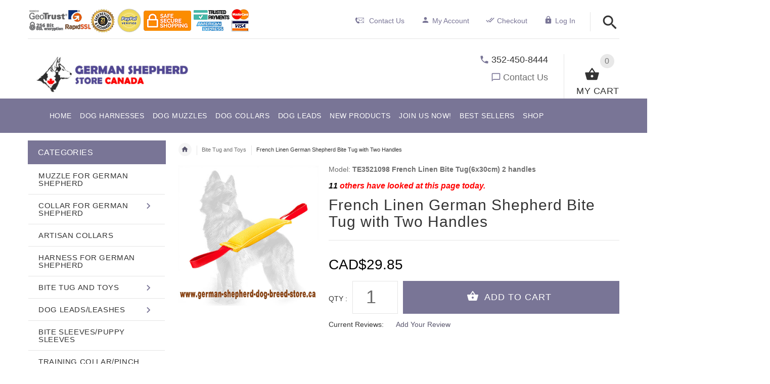

--- FILE ---
content_type: text/html; charset=utf-8
request_url: https://www.german-shepherd-dog-breed-store.ca/bite-tug-and-toys-c-7/french-linen-german-shepherd-bite-tug-with-two-handles-p-570.html
body_size: 56947
content:
<!DOCTYPE html>
<html xmlns="http://www.w3.org/1999/xhtml" dir="ltr" lang="en">
<head>
<script>
    window.dataLayer = window.dataLayer || [];
    dataLayer.push({ ecommerce: null });
    (function(w,d,s,l,i){w[l]=w[l]||[];w[l].push({'gtm.start':
    new Date().getTime(),event:'gtm.js'});var f=d.getElementsByTagName(s)[0],
    j=d.createElement(s),dl=l!='dataLayer'?'&l='+l:'';j.async=true;j.src=
    'https://www.googletagmanager.com/gtm.js?id='+i+dl;f.parentNode.insertBefore(j,f);
    })(window,document,'script','dataLayer','GTM-56DGNXR5');
</script>
	
<meta http-equiv="Content-Type" content="text/html; charset=UTF-8">
<title>French Linen German Shepherd Bite Tug with Two Handles [TE3521098 French Linen Bite Tug(6x30cm) 2 handles] : German Shepherd Harnesses,German Shepherd Muzzles,German Shepherd Collars,Dog Leashes,German Shepherd Equipment,Prong Collars, German Shepherd Canada Store</title>

<meta name="viewport" content="initial-scale = 1.0,minimum-scale = 1.0,maximum-scale=5,user-scalable=yes" />
<meta name="keywords" content="French Linen German Shepherd Bite Tug with Two Handles [TE3521098 French Linen Bite Tug(6x30cm) 2 handles] Training Collar/Pinch Collars Bite Sleeves/Puppy Sleeves Muzzle for German Shepherd Harness for German Shepherd Dog Leads/Leashes Collar for German Shepherd Bite Tug and Toys Schutzhund Dog Supplies Dog Training Supplies Walking Dog Equipment Canine Dog Harnesses Police Muzzles Protection Bite Sleeves Dog Training Equipment Artisan Collars FDT Wear  Dog Harnesses,Dog Muzzles,Dog Collars,Dog Leashes,Dog Leads,Herm Sprengers,choke collars,chain collars,prong collars,pinch collars,fur saver collars,leather harnesses,patrol dog harness,police dog collars,agitation collar with handle,police dog leashes,canda dog harnesses,WORKING dog equipment,POLICE EQUIPMENT,SCHUTZHUNDK9 equipment,Canines supplies,Police Dogs, Police Canines,K9,K9 Training,Canine Training,Explosive K9,PoliceDog Training,Police K9 Training,Tracking Dogs,Police Tracking Dogs,K9 Units, Canine Units,Police Patrol Dogs,PolicePatrol Canines, Police Patrol K9,Police CanineTraining,Narcotics Detection Canines,Police CanineSales,Detection Canines,Detection K9,Dogs, K9,Dog Training,Canine Training,K9 Training,Police Canine Sales, Police Dog Sales,PoliceDog Vendors,Police Canine Vendors,Police K9 Vendors,Police Dog Trainers,Police K9 Trainers, Police Canine Trainers,PoliceCanine Traininglice K9 Training" />
<meta name="description" content="German Shepherd Harnesses,German Shepherd Muzzles,German Shepherd Collars,Dog Leashes,German Shepherd Equipment,Prong Collars French Linen German Shepherd Bite Tug with Two Handles [TE3521098 French Linen Bite Tug(6x30cm) 2 handles] - Functional French Linen Bite Tug for German-Shepherd Do you want to play with your dog and to develop his skills at the same time? You will have such opportunity if purchase this Universal Bite Tag. This item is rather functional in comparison with other models. It has " />
<meta name="author" content="german-shepherd-dog-breed-store.ca" />
<meta name="generator" content="shopping cart program by Zen Cart&reg;, http://www.zen-cart.com eCommerce" />
<link rel="icon" href="includes/templates/yourstore/images/uploads/favicon-german-shepherd-store-ca_1501786658.ico" type="image/x-icon" />
<link rel="shortcut icon" href="includes/templates/yourstore/images/uploads/favicon-german-shepherd-store-ca_1501786658.ico" type="image/x-icon" />
<base href="https://www.german-shepherd-dog-breed-store.ca/" />
<link rel="canonical" href="https://www.german-shepherd-dog-breed-store.ca/bite-tug-and-toys-c-7/french-linen-german-shepherd-bite-tug-with-two-handles-p-570.html" />
<!-- Theme File for Color -->
<!--CSS files Ends-->

<!--Query Ends-->
<style>
.slick-loading .slick-list{background:#fff url(../images/ajax-loader.gif) center center no-repeat}#loader-wrapper{position:fixed;top:0;left:0;width:100%;height:100%;z-index:1000111;background-color:#fff;opacity:1;-webkit-transition:all .5s linear 0s;-moz-transition:all .5s linear 0s;-ms-transition:all .5s linear 0s;-o-transition:all .5s linear 0s;transition:all .5s linear 0s}#loader-wrapper.loader-off,body.loaded #loader-wrapper{opacity:0;visibility:hidden;-webkit-transition:all .5s linear 0s;-moz-transition:all .5s linear 0s;-ms-transition:all .5s linear 0s;-o-transition:all .5s linear 0s;transition:all .5s linear 0s}#loader{position:absolute;top:50%;left:50%;width:200px;height:200px;margin-top:-100px;margin-left:-100px;perspective:400px;transform-style: preserve-3d;}#loader .dot{position:absolute;top:50%;left:50%;z-index:10;width:40px;height:40px;margin-top:-20px;margin-left:-80px;transform-style: preserve-3d;transform-origin:80px 50%;transform:rotateY(0);animation:dot1 2s cubic-bezier(.56,.09,.89,.69) infinite}#loader .dot:nth-child(2){z-index:9;animation-delay:150ms}#loader .dot:nth-child(3){z-index:8;animation-delay:.3s}#loader .dot:nth-child(4){z-index:7;animation-delay:450ms}#loader .dot:nth-child(5){z-index:6;animation-delay:.6s}#loader .dot:nth-child(6){z-index:5;animation-delay:750ms}#loader .dot:nth-child(7){z-index:4;animation-delay:.9s}#loader .dot:nth-child(8){z-index:3;animation-delay:1.05s}
body, .tooltip, .custom-font, .product__label, .price-box, .slider-blog-layout1 .slider-blog__item h6, .recent-post-box h4, .banner .figcaption .size40, .input-counter input, .input-counter span, .tp-caption1--wd-2, .tp-caption2--wd-2, .tp-caption2--wd-3, .tp-caption3--wd-2, .tp-caption3--wd-3, .tp-caption4--wd-1, .tp-caption4--wd-2, .slider-layout-2 .tp-caption1--wd-2, .promos__label, .vertical-carousel .label, .post__title_block time span, .countdown-transparent .countdown-amount{font-family: Arial, sans-serif;}

.product .btn.btn--ys.btn--xl, #RandomProducts .btn.btn--ys.btn--xl, .lst_comb_sec .btn.btn--ys.btn--xl{font-size: 14px;padding: 8px 10px 6px;}
.product .quick-view b{font-size:14px;padding:10px;}
@media (min-width: 1200px){.product .quick-view{margin-top: -18px;}}
@media (max-width:1300px){
	.product .btn.btn--ys.btn--xl{font-size: 14px;padding: 8px 1px;}
	.product .product__inside__info .btn--xl:not(.row-mode-visible) .icon {width: 35px;}
	.product .product__inside__info .btn--xl:not(.row-mode-visible){height: 35px;line-height: 18px;width: 35px;}
}

.content-bg-1{background: url("includes/templates/yourstore/images/uploads/content-bg-1_1473853051.jpg") center center repeat;}
.tooltip-inner{background-color: #797596;}
.modal-cookiesDisabled-button__reload{background-color: #797596;}
.modal-cookiesDisabled__subtitle-link{color: #797596;}
.tooltip.top .tooltip-arrow{border-top:5px solid #797596;}
.tooltip.left .tooltip-arrow{border-left:5px solid #797596;}
.tooltip.bottom .tooltip-arrow{border-bottom:5px solid #797596;}
.tooltip.right .tooltip-arrow{border-right:5px solid #797596;}
#product_name a:hover, #loginForm .buttonRow.back.important > a:hover, .buttonRow.back.important > a:hover, #checkoutSuccessOrderLink > a:hover, #checkoutSuccessContactLink > a:hover, #checkoutSuccess a.cssButton.button_logoff:hover, #subproduct_name > a, a.table_edit_button span.cssButton.small_edit:hover, #productReviewLink > a:hover, .buttonRow.product_price > a:hover, #searchContent a:hover, #siteMapList a:hover, .box_heading_style h1 a:hover, .info-links > li:hover a, #navBreadCrumb li a:hover, .footer-toplinks a:hover, .banner:hover .link:hover, #cartContentsDisplay a.table_edit_button:hover, #timeoutDefaultContent a:hover, #logoffDefaultMainContent > a span.pseudolink:hover, #createAcctDefaultLoginLink > a:hover, #unsubDefault a .pseudolink:hover, .review_content > p i.fa, .gv_faq a:hover, .alert > a:hover, .readmore,button, #shoppingCartDefault .buttonRow, .header-container .header .greeting a:hover, .header-container .header .cart-info .shopping_cart_link, .content.caption h2, .content.caption a, #reviewsContent > a:hover, .product-name-desc .product_name a:hover, .add_title, .btn.dropdown-toggle.btn-setting, .centerBoxContentsAlsoPurch .product-actions a, #specialsListing .item .product-actions a, #whatsNew .centerBoxContentsNew.centeredContent .product_price, #popularProducts .centerBoxContentsPopular.centeredContent .product_price, #featuredProducts .centerBoxContentsFeatured.centeredContent .product_price, .item .product_price, #specialsDefault .centerBoxContentsSpecials.centeredContent .product_price, #specialsListing .specialsListBoxContents .product_price, #alsopurchased_products .product_price, #upcomingProducts .product_price, .productListing-data .product_name > a:hover, .newproductlisting .product_name > a:hover, .brands-wrapper h2, .category-slideshow-wrapper h2, .box_heading h2, .custom-newsletter-left header > h2, .alsoPurchased header > h2, .product_price.total span.total_price, .breadcrumb-current, .cartTableHeading, #cartSubTotal, table#cartContentsDisplay tr th, #prevOrders .tableHeading th, #accountHistInfo .tableHeading th, #cartSubTotal, .remodal h1, .remodal-close:after, .remodal-confirm, .about-us-details header > h2, .cart_table .fa-times-circle:hover, .basketcol span.cartTitle, #viewCart a, .product-list .item:hover .info-right .product-title a, .extra-links li a:hover, .contact-us li.aboutus_mail a:hover, .prodinfo-actions .wish_link a, .prodinfo-actions .compare_link a, .about-us-details h3, #timeoutDefault .timeoutbuttons a:hover, .product-info-ratings .rating-links a.lnk:hover, .product-listview .product-info .name a:hover, .pseudolink:hover, .notfound_title {color: #797596;}
#checkoutSuccess a:hover, #siteMapMainContent a:hover, .login-buttons > a:hover, .alert > a:hover, #navBreadCrumb li:last-child a:hover, #cartImage > a:hover, .product_wishlist_name > a:hover, #compareDefaultMainContent a:hover, .index-ratings > a:hover, .link-list.inline a:hover, .copyright a:hover, .more_info_text, .body-container .product-container .product-top .product-info .quantity-container .lnk:hover, #description .product-tab p#productInfoLink a {color: #797596 !important;}
/*Pagination*/
.pagination > li > a:hover, .pagination > li > span:hover, .pagination > li > a:focus, .pagination > li > span:focus{ color: #797596;background-color: #f5f5f5;border-color: transparent;}
/*Heading*/
h1 a:hover, h2 a:hover, h3 a:hover, h4 a:hover, h5 a:hover, h6 a:hover{color: #797596;text-decoration: none;}
a{color: #797596;text-decoration: none;}
a:hover, a:focus{color: #797596;text-decoration: underline;}
.title-decimal:before, .recent-post-box .figure{background: #797596;}
.link-banner1:hover{text-decoration: none;color: #797596;}
.hor-line{background-color: #797596;}
.color-custom, .color-custom:hover, .color, .color:hover, a.color, a.color:hover {color: #797596;}
.color-green-dark, .color-green-dark:hover {color: #797596;}
.bg-custom, .bg-green-dark{background-color: #797596;}
.simple-list li:before, .simple-list li.active > a, .simple-list-underline li:after, .simple-list-underline li.active > a {color: #797596;}
.simple-list li a:hover, .simple-list-underline li a:hover {color: #797596;text-decoration: none;}
.marker-list li, .marker-list-circle li:after{color: #797596;}
.marker-list li a {color: #797596;-webkit-transition:  all 300ms linear 0s;-moz-transition:  all 300ms linear 0s;-ms-transition:  all 300ms linear 0s;-o-transition:  all 300ms linear 0s;transition:  all 300ms linear 0s;}
.decimal-list li:before{color: #797596;}
.decimal-list a:hover{color: #797596 !important;}
.categories-list li a:hover{color: #797596;}
.without-declaration-list li a:hover{color: #797596;}
.list-icon span{background-color: #797596;}
.list-arrow-right li:after, .list-arrow-right li a:hover {color: #797596;}
.icon-enable {color: #797596;}
blockquote.quote-left, blockquote.quote-left:before {color: #797596;}
.fill-bg-custom {background-color: #797596;}
.table-bordered-01 tbody tr td:first-child {color: #797596;}
dl dd a {color: #797596;text-decoration: underline;}
.link-icon, .link-color, .link-color:hover, .link-underline, .link-underline:hover {color: #797596;}
.media-box-link {background-color: #797596;}
.media-box-link:hover .icon {color: #797596;}
.bull-line {background: #797596;}
/* The dot */
#loader .dot {background-color: #797596;}
@keyframes dot1{ 0% { transform: rotateY(0) rotateZ(0) rotateX(0); background-color: #797596;} 45% { transform: rotateZ(180deg) rotateY(360deg) rotateX(90deg); background-color: #000000; animation-timing-function: cubic-bezier(0.15, 0.62, 0.72, 0.98);}
  90%, 100% {transform: rotateY(0) rotateZ(360deg) rotateX(180deg); background-color: #797596;}}
.toggle-menu .li-col-full .close:hover, .toggle-menu:hover {color: #797596;}
#header.header-layout-02 .account-row-list ul li a, #header.header-layout-03 .account-row-list ul li a {color: #797596;text-decoration: none;-webkit-transition:  all 0.3s 0s ease;-moz-transition:  all 0.3s 0s ease;-ms-transition:  all 0.3s 0s ease;-o-transition:  all 0.3s 0s ease;transition:  all 0.3s 0s ease;}
#header.header-layout-02 .h-address .icon, #header.header-layout-03 .h-address .icon{color: #797596;}
#header.header-layout-03 .stuck-nav .badge--color:after{border-top: 5px solid #797596;}
#header.header-layout-03 .stuck-nav {background-color: #797596;}
.footer-copyright a, footer .box-address .icon, footer.layout-5 .telephone-box address .icon {color: #58556c;}
.v-links-list a {color: #797596;-webkit-transition:  all 200ms linear 0s;-moz-transition:  all 200ms linear 0s;-ms-transition:  all 200ms linear 0s;-o-transition:  all 200ms linear 0s;transition:  all 200ms linear 0s;}
.v-links-list a:active {color: #797596;}
.product__inside__name h2, .product__inside__name h2 a, .product .quick-view, .product .product__inside__info__link li a:hover, .product__inside__info__link li a:hover, .product .product__inside__info__link li:hover, .product .product__inside__info__link li:hover a, .product__inside__info__link li:hover, .product__inside__info__link li:hover span.text, .product-link li a:hover, .product-link li:hover, .product-link li:hover span.text, .product-listing.row-view > div .product__inside__review > a:hover, .product-info-outer #productPrevNext .product-prev:hover:before, .product-info-outer #productPrevNext .product-next:hover:before, .product-info__price, .product-info__review > a:last-child, .product-info__review > a:hover {color: #58556c;}
.video-link {color: #797596;}
.delivery-banner__icon, .delivery-banner__text h3 {color: #797596;}
.slickArrowHover, .slick-prev:hover, .slick-next:hover, .carousel-products__button span:hover, .carousel-products__button span:focus {outline: none;background: #797596;}
.carousel-products__button .slick-arrow:hover,.product .quick-view:hover b {background-color: #797596;}
.nav-dot .slick-dots li.slick-active button:before, .banner-slider-button .slick-prev:hover:before, .banner-slider-button .slick-next:hover:before, .banner-slider-button .slick-prev:hover:before, .banner-slider-button .slick-next:hover:before{color: #797596;opacity: 1;}
/*==== banner-slider-button====*/
.banner-slider-button .slick-prev,.banner-slider-button .slick-next {background-color: transparent;}
.banner-slider-button .slick-prev:before, .banner-slider-button .slick-next:before {color: #fff;}
.slider-blog .box-foto:after{color: #797596;}
.link-hover-block:hover h6, .link-hover-block:hover h6 em {color: #797596 !important;}
.slider-blog-layout1 .slider-blog__item .box-data:before, .slider-blog-layout1 .slider-blog__item h6 {color: #797596;}
.recent-post-box .figure{background: #797596;}
.recent-post-box .figure .figcaption{background-color: #797596;}
.recent-post-box h4, .recent-post-box h4 a, .recent-post-box .link-commet, .recent-post-box:hover .figcaption span{color: #797596;}
.fill-bg .slick-prev:hover:before, .fill-bg .slick-next:hover:before {color: #797596;}
.dropdown-link .icon {color: #797596;}
.image-link:hover .figcaption, .image-links-prototypes .image-link:hover .figcaption, .image-links-listing .image-link:hover .figcaption {color: #797596;}
.navbar-color-white .badge--color {background-color: #797596;}
.search a:hover .icon, #search-dropdown .input-outer button:hover, #search-dropdown-menu .input-outer button:hover,  #search-dropdown-fix .input-outer button:hover {color: #797596;}
.cart .dropdown > a .icon, .cart .dropdown-menu .cart__item__control a:hover {color: #333333 !important;}
.cart .dropdown-menu .cart__close:hover, .cart .dropdown-menu .cart__total span {color: #797596;}
.cart .dropdown-menu .cart__item__image:hover {outline: 2px solid #797596;}
.banner .figure, .banner-layout-1 .figure {background-color: #797596;}
.banner .figcaption .text.color, .box-baners .banner .figcaption .icon.color, .box-baners .banner .figcaption span.color, .box-baners .banner .figcaption span.color span, .box-baners .banner .figcaption em.color, .box-baners .banner .figcaption em.color span, .box-baners .banner .figcaption .text-custom, .box-baners .banner .figcaption .link-btn-20:hover, .box-baners .banner .figcaption .link-btn-20:hover span, .banner-icon__text h3 {color: #797596;}
.banner-icon:hover .banner-icon__icon {background: #797596;}
.banner-one-product .product-content .title a:hover, .banner-one-product .product-content .price{color: #797596;}
.input-counter span:hover{color: #797596;}
.link-img-hover:hover, .link-img-hover1:hover{background: #797596;}
.tp-caption1--wd-2, .tp-caption3--wd-2, .slider-layout-3 .tp-caption2--wd-2{color: #797596;}
.link-button{background-color: #797596;}
.link-button:hover{color: #797596 !important;}
.button--border-thick{border: 2px solid #797596;}
.tp-leftarrow.default:hover, .tp-rightarrow.default:hover{background-color: #797596 !important;}
.tp-caption--product-1 .title a, .tp-caption--product-1 .title, .tp-caption--product-1 .title a:focus, .tp-caption--product-1 .btn--ys:hover, .tp-caption--product-1 [data-btn="btn btn--ys"]:hover {color: #797596;}
.tp-banner-button1 .tp-leftarrow.default:hover, .tp-banner-button1 .tp-rightarrow.default:hover{color: #797596 !important;}
.instafeed a, .instafeed a:after{background-color: #797596;}
.promos h2, .promos h2 a{color: #797596;}
.breadcrumbs .breadcrumb.breadcrumb--ys > li.home-link a {color: #58556c;}
.collapse-block__title:after{color: #797596;}
.expander-list > li a:hover, .expander-list li > a.active, .expander-list .expander:before {color: #797596;}
#nav-cat li.submenu > a:before{color: #797596;}
.filter-list li span, .filter-list li a.icon:hover{color: #797596;}
.price-input input[type=text]{color: #797596;}
.compare__item__delete a, .compare__item__title h2 a:hover, #compareSlide .compareSlide__close:hover, #compareSlide .compareSlide__bot .clear-all, #compareSlide .compareSlide__bot .clear-all:hover, #compareSlide .compared-product__delete, #compareSlide .compared-product__name, .compare-table .link-close:hover{color: #797596;}
.vertical-carousel__item .price-box, .vertical-carousel__item__title h2 a:hover{color: #797596;}
.vertical-carousel .slick-prev:hover, .vertical-carousel .slick-next:hover{background: #797596;}
.subcategory-item a:hover .subcategory-item__title, .subcategory-item__title a:hover{color: #797596;}
.filters-row__view:hover, .filters-row__view.active, .filters-row__select .icon{color: #797596;}
.without-left-col#left-column .slide-column-close{color: #797596;}
.back-to-top{background-color: #797596;}
.post__title_block figure{background: #797596;}
.post__title_block time{ background-color: #797596;}
.post__meta a, .post__meta .icon {color: #797596;}
.recent-comments dt{ color: #797596;}
.gallery__item a:before{background-color: #797596;}
.shopping-cart-table__product-price, .shopping-cart-table__input input, .shopping-cart-table a, .shopping-cart-table__product-name a{color: #797596;}
.btn.updateall_btn:hover .btn--ys, .btn.updateall_btn:hover [data-btn="btn btn--ys"] {background: #797596;}
.table-total td{color: #797596;}
.block-underline-top .link-functional{color: #797596;}
.order-review-table__product-price, .order-review-table__input input, .order-review-table a, .order-review-table__product-name a {color: #797596;}
.table-total-checkout td, .table-wishlist__product-name, .table-wishlist__product-price, .table-wishlist__delete, .table-wishlist-1__product-price, .table-wishlist-1__product-name, .table-wishlist-1__product-name a { color: #797596;}
.nav-select-item li a .icon-clothes {color: #797596;}
.bigGallery .slick-prev:hover, .bigGallery .slick-next:hover { background: #797596;}
.lookbook .hint, .lookbook-layout2 .hint:before{background: #797596;}
.lookbook .hint-title, .lookbook-layout1 .hint-title, .lookbook-layout2 .hint-title, .lookbook-layout2 .hint .icon { color: #797596;}
.lookbook .hint__dot {border-color: #797596;}
.countdown-transparent .countdown-section{color: #797596;}
.title-aside-wrapper {background-color: #797596;}
.title-under:after {background: #797596;}
.slogan {color: #797596;}
.badge--color {background-color: #797596;}
.badge--color:after {border-top-color: #797596;}
.cartbox_overlay button.close.btn--ys.btn--sm, .btn--ys,[data-btn="btn btn--ys"] {background-color: #58556c;}
.btn--ys:hover, .btn--ys:active, .btn--ys.focus, .btn--ys:focus,[data-btn="btn btn--ys"]:hover, [data-btn="btn btn--ys"]:active, [data-btn="btn btn--ys"]:focus {background: #797596;}
.cartbox_overlay button.close.btn--ys.btn--sm:hover, .btn--ys:hover, [data-btn="btn btn--ys"]:hover {color: #797596;background-color: #f5f5f5;}
.btn--ys.btn--light span, [data-btn="btn btn--ys"].btn--light span, [data-btn="btn btn--ys"].btn--invert, .btn--ys.btn--invert {color: #797596;}
.btn--ys.btn--light:hover, [data-btn="btn btn--ys"].btn--light:hover, [data-btn="btn btn--ys"].btn--invert:hover, .btn--ys.btn--invert:hover {background-color: #797596;}
.btn--border:hover, .btn--border:active, .btn--border.focus, .btn--border:focus {background: #797596;}
.btn--border:hover { color: #797596}
.btn--border:hover {background-color: #f5f5f5;}
.button--tamaya::before, .button--tamaya::after {background: #797596;}
.btn-img.active, .btn-img:hover {background-color: #797596;}
.select-basket .dropdown-toggle {background-color: #797596;}
.select-basket__table tfoot td {color: #797596;}
.radio input:focus + .outer .inner, .radio .inner { background-color: #797596;}
.checkbox-group label .check:before {color: #797596;}
input[type=checkbox]:checked ~ label .box {border-color: #797596;}
.form-control:focus, input.visibleField:focus {border-color: #797596;}
.input-group-addon {color: #797596;}
.tag:hover, .tags-list li a:hover {background-color: #797596; border-color: #797596;}
.pagination li a .icon {color: #797596;}
.white-modal .modal-header .close {color: #797596;}
.comments .media-body .media-title {color: #797596;}
.panel .panel-heading .panel-title:after {color: #797596;}
.panel .panel-heading.active .panel-heading__number { background-color: #797596;}
.link-functional .icon, .link-functional .fa, .link-functional:hover {color: #797596;}
.buttonRow.btn.btn--ys:hover > a, [data-btn="btn btn--ys"].buttonRow:hover > a {color: #797596;}
.sidebox_content a:hover, .sidebox_content .price-box { color: #797596;}
@media (max-width: 479px){.carousel-products__button span.btn-prev:hover, .carousel-products__button span.btn-next:hover {outline: none;background: #797596;}
}
@media (max-width: 510px){.slider-blog-layout1 .slider-blog__item .box-foto:before{color: #797596;}}
@media (min-width: 768px){
.product .carousel-control:hover,.product .carousel-control:focus {outline: none;background: #797596;}
.slick-arrow-bottom .slick-prev:hover:before, .slick-arrow-bottom .slick-next:hover:before {color: #797596;}
.slick-arrow-top .slick-prev:hover, .slick-arrow-top .slick-next:hover {background-color: #797596;}
.nav-tabs--ys > li.active > a:before {background-color: #797596;}
.nav-tabs--ys-center li.active > a{border-bottom: 5px solid #797596 !important;}
.nav-tabs--ys-center1 li.active > a{border-bottom: 3px solid #797596 !important;}
}
@media (max-width: 767px){
.product-listing:not(.carousel-products-mobile) .product .product__inside__info .btn--xl:not(.row-mode-visible):hover .icon {color: #797596;}
.slider-blog .box-foto:after {color: #797596;}
.nav-tabs li a:hover {color: #797596;}
.nav-tabs li.active a {background: #797596 !important;}
.mobile-collapse__title:before {color: #797596;}
}
@media (max-width: 768px){
.subscribe-box #mc_embed_signup input:focus, .subscribe-box #mc_embd_signup input:focus{border-color: #797596;}
footer .mobile-collapse .mobile-collapse__title:hover{color: #797596;}
footer .mobile-collapse.open .mobile-collapse__title{color: #797596;}
}
@media (max-width: 991px){
#left-column .slide-column-close {color: #797596;}
.table-wishlist .visible-icon .icon {color: #797596;}
}
@media (min-width: 1025px) {
.dropdown .dropdown-menu > li > a .icon, .dropdown > a:hover .icon { color: #797596;}
header #mainMenu .navbar-nav > li > a .act-underline:before, header #leftMenu .navbar-nav > li > a .act-underline:before{background-color: #ffffff;}
.navbar-vertical #mainMenu .navbar-nav > li > a:before, .navbar-vertical #leftMenu .navbar-nav > li > a:before {background-color: #797596;}
.megamenu > li li > a:not(:only-child):after, .megamenu__submenu li a .icon, .megamenu .megamenu__submenu--marked li > a:before {color: #797596;}
.megamenu__subtitle span:first-child,#mainMenu .mn1 li > ul,#leftMenu .mn1 li > ul {border-bottom: 2px solid #797596 !important;}
.megamenu__subtitle:hover span:first-child, .megamenu > li:hover .megamenu__subtitle span {color: #797596;}
.navbar.navbar-vertical #mainMenu .navbar-nav > li > a .icon, .navbar.navbar-vertical #mainMenu .navbar-nav > li > a:hover, .navbar.navbar-vertical #leftMenu .navbar-nav > li > a .icon, .navbar.navbar-vertical #leftMenu .navbar-nav > li > a:hover {color: #797596;}
.navbar.navbar-vertical #mainMenu .navbar-nav > li:hover .dropdown-menu:before, .navbar.navbar-vertical #leftMenu .navbar-nav > li:hover .dropdown-menu:before {background-color: #797596;}
.cart .dropdown-menu.slide-from-top .cart__item__info__title h2 a {color: #797596;}
.cart .dropdown-menu.slide-from-top .cart__item__edit .icon, .cart .dropdown-menu.slide-from-top .cart__item__delete .icon {color: #797596; font-size:27px;}
#header.header-layout-04 .account:hover .icon {color: #797596 !important;}
}
@media (max-width: 1024px){
.dropdown > a:hover .icon, .dropdown .dropdown-menu--xs-full a:not(.btn) .icon{color: #797596;}
.dropdown .dropdown-menu__close a{color: #797596 !important;}
.responsive-menu > ul li a:hover, .responsive-menu > ul li.dl-back a, .responsive-menu > ul li.dl-close a, .responsive-menu li > a:not(:only-child):after {
color: #797596;}
#cboxClose:hover, .canvas-menu #cboxClose:hover:before {color: #797596;}
#off-canvas-menu ul li .name.open a {color: #797596;}
#search-dropdown .search__close .icon:hover, #search-dropdown-menu .search__close .icon:hover, #search-dropdown-fix .search__close .icon:hover {color: #797596;}
.cart .dropdown-menu .cart__close span, .cart .dropdown-menu .cart__item__info__title h2 a, .cart .dropdown-menu .cart__item__info__details a, .cart .dropdown-menu .btn.btn--ys:hover .icon, .cart .dropdown-menu [data-btn="btn btn--ys"]:hover .icon, .cart .dropdown-menu [data-btn="btn btn--ys"]:focus .icon, .cart .dropdown-menu .btn.btn--ys:focus .icon {color: #797596;}
.cart .dropdown-menu .cart__item__control a { max-width: 30px !important;color: #797596 !important;}
#header .navbar, #header .settings {background-color: #797596;}
}
/* Theme Color Ends*/
.separator-section hr, .content hr, hr.hr-md {border-width: 1px 0 0;border-color : #E5E5E5;}
.separator-section hr {
    position: relative;
    top: 0;
    width: 100%;
    display: inline-block;
}
header.header-style-1 .header-nav, header.header-style-2 .header-nav {margin-top: 0px;}
header.header-style-2, header.header-style-1 {position:relative;}
header.header-style-1 .header-nav .navbar,header.header-style-2 .header-nav .navbar {background: rgba(0, 0, 0, 0.88) none repeat scroll 0 0;}
footer .links-social{margin-top:50px;}
.navbar-vertical.fill-bg #mainMenu .navbar-nav > li > a::before, .navbar-vertical.fill-bg #leftMenu .navbar-nav > li > a::before{background-color:#797596;}
.navbar.navbar-vertical.fill-bg #mainMenu .navbar-nav > li > a, .navbar.navbar-vertical.fill-bg #leftMenu .navbar-nav > li > a {background: #797596 none repeat scroll 0 0;border-bottom:1px solid rgba(250, 250, 250, 0.2);color: #fff;}
/*** Menu SHOP start ***/
@media (min-width: 1024px) {
#mainMenu .mn1 li > ul li > ul, #leftMenu .mn1 li > ul li > ul {border-top: 2px solid #797596;}
#mainMenu ul ul li.submenu::before, #leftMenu ul ul li.submenu::before {border-color: transparent transparent transparent #797596;}
#mainMenu ul ul li.submenu:hover::before, #leftMenu ul ul li.submenu:hover::before {border-color: #797596 transparent transparent transparent;}
}
/*** Menu SHOP end ***/
/*** fix user menu start ***/
@media (max-width: 1024px) {
#header.header-layout-03 .fixedbar .fix-user-menu .account {background-color: #797596;}
}
/*** fix user menu end ***/
/*** models sizes table start ***/
.table-models-sizes-legend span {color: #797596; font-weight: bold;}
.table-models-sizes th {background-color: #797596;}
/*** models sizes table end ***/
/*** products bar, products tabs start ***/
.products-bar, .products-bar-fixed, .product-info .btn--ys {background-color: #797596;}
.product-info .btn--ys:hover {background-color: #f5f5f5;}
.products-bar-fixed-btn .btn, .f-short-tabs-nav span {color: #797596;}
.f-tab-header-active {background: #797596 url(/images/icons/icon_arrow_small_up_big.png) 10px 50% no-repeat;}
.f-short-tab-link-active {border-bottom: 2px solid #797596;}
/*** products bar, products tabs end ***/
.pzenajx-wrapper .pzenajx-pop-content {max-width: 365px;height: auto;}
.pzenajx-wrapper .image > img{max-width: 200px;height: auto;}
.hide {display: none;}
#termsOfUse{
    font-family:"Jacques Francois", "Times New Roman";
    font-size:1.4em;
    text-align:justify;
    margin-bottom:2em;
    margin-left:2em;
    margin-right:2em;
    text-indent: 1.5em;
    line-height: 1.5;
}
#termsOfUse h3{
    color:#c81414;
    font-family:arial;
    text-align:  center;
}
.legend
{
    display: block;
   width: 100%;
   padding: 0;
   margin-bottom: 27px;
   font-size: 24px;
   line-height: inherit;
   color: #333;
   border: 0;
   border-bottom: 1px solid #e5e5e5;
   font-weight: 700;
   text-align:center;
    
}
/*** Add to Cart button in product card ***/
.buybtn_cover{background:#797596;position: relative;}
/** Add to Cart button in category **/
.buybtn_ctg_cover{background:#797596;position: relative;float:left;}
/*** Click to check it out***/
.btn_check_out{background:#797596;}
.btn_check_out:hover {
    background:#797596 !important;
    color:#fff!important;
    transform: scale(1.1);}
/* discount popup styles */
.exit_popup_title {
    color: #797596;
    font-size: 26px;
    text-transform: uppercase;
    filter: brightness(1.4);
}

.exit_popup_text {
    font-weight: normal;
    font-size: 16px;
    color: black;
    white-space: normal;
    min-width: 250px;
}

.exit_popup_code {
    display: inline-block;
    color: #797596;
    font-size: 20px;
    text-transform: uppercase;
    margin: 0;
    cursor: pointer;
    transition: all ease-in .2s;
    filter: brightness(1.4);
    vertical-align: bottom;
}

.exit_popup_code:hover,
.exit_popup_code:focus,
.exit_popup_code:active {
    filter: brightness(1.2);
    transform: scale(1.05);
}

.exit_popup_click_text {
    font-size: 13px;
    margin: 5px 0 0;
    opacity: .5;
    color: black;
}
/* end discount popup styles */
.checkout_button.btn.pull-right {
   background-color: #8D7A34;
   height: 50px;
   margin-top: -5px;
}

.checkout_button.btn.pull-right a {
   padding: 15px 25px 10px 10px;
}
.checkout_button.btn span {
   color: #FFF !important;
}
.check [data-btn="btn btn--ys"] {
   background-color: #8D7A34 !important;
   color: #FFF;
}
.cart .dropdown-menu .cart__item__info__title h2 {
    font-size: 15px !important;
    line-height: 1.3em !important;
    padding: 0 40px 10px 0 !important;
}
</style><!-- Google Jquery -->
<!--<script src="includes/templates/yourstore/external/jquery/jquery-2.1.4.min.js"></script>//-->
<script src="https://code.jquery.com/jquery-3.6.1.min.js" crossorigin="anonymous"></script>

<!-- Facebook structured data general-->
        <meta property="og:title" content="german-shepherd-dog-breed-store.ca - TE3521098 French Linen Bite Tug(6x30cm) 2 handles" />
<meta property="og:site_name" content="german-shepherd-dog-breed-store.ca" />
<meta property="og:url" content="https://www.german-shepherd-dog-breed-store.ca/bite-tug-and-toys-c-7/french-linen-german-shepherd-bite-tug-with-two-handles-p-570.html" />
<meta property="og:locale" content="en_EN" />
<meta property="og:image" content="https://www.german-shepherd-dog-breed-store.ca/images/German-Shepherd-Bite-Tug-French-Linen-2-Handles-TE352.jpg" />
<meta property="og:image:url" content="https://www.german-shepherd-dog-breed-store.ca/images/German-Shepherd-Bite-Tug-French-Linen-2-Handles-TE352.jpg" />
<meta property="og:image:type" content="image/jpeg" />
<meta property="og:image:width" content="190" />
<meta property="og:image:height" content="190" />
<meta property="og:description" content="Functional French Linen Bite Tug for German-ShepherdDo you want to play with your dog and to develop his skills at the same time? You will have such opportunity if purchase this Universal Bite Tag. This item is rather functional in comparison with other models. It has two handles at its ends that allow to perform more bite exercises holding the tug in various positions. Thus, playing-training process will be entertaining for your German-Shepherd and he, full of enthusiasm, will follow your commands with pleasure.Click on the pictures to see bigger imageEffective German-Shepherd Bite Tug of French LinenFrench Linen German-Shepherd Bite Tug with Two HandlesCharacteristics:Dog-safe hypoallergenic materials;Wear-proof surface;2 functional handles;Stitched edges and handles.Use for the following:Bite training;Retrieve exercises;Playing. Parameters of size:Width - 2 1/3 inch (6 cm);Length - 12 inch (30 cm).Material:French Linen. This bite tug is made of dog-friendly French Linen, safe synthetic material that is used for dog supplies production all over the world. It has hypoallergenic stuffing inside that prevents your dog's teeth to be damaged while bite exercises. The product is firmly stitched at the edges and areas near the handles. It provides more strength and reliability of this item.This supply is a great choice for playing on the fresh air. It will help your German-Shepherd to free his energy while bite and retrieve exercises. This tug is also allows to make your pet more attentive, to develop his reaction and prey drive that are important for guarding and protection work. Take a look at puppy bite tug in 3D" />
    <!-- Facebook structured data for product-->
<meta property="og:type" content="product" />
<meta property="product:availability" content="instock" />
<meta property="product:brand" content="" />
<meta property="product:category" content="Bite Tug and  Toys" />
<meta property="product:condition" content="new" />
<meta property="product:mfr_part_no" content="TE3521098 French Linen Bite Tug(6x30cm) 2 handles" />
<meta property="product:price:amount" content="21.59" />
<meta property="product:price:currency" content="CAD" />
<meta property="product:product_link" content="https://www.german-shepherd-dog-breed-store.ca/bite-tug-and-toys-c-7/french-linen-german-shepherd-bite-tug-with-two-handles-p-570.html" />
<meta property="product:retailer" content="" />
<meta property="product:retailer_category" content="Bite Tug and  Toys" />
<meta property="product:retailer_part_no" content="TE3521098 French Linen Bite Tug(6x30cm) 2 handles" />
<!-- eof Facebook structured data -->
<!-- Twitter Card markup -->
<meta name="twitter:card" content="summary_large_image" />
<meta name="twitter:site" content="@fordogtrainers" />
<meta name="twitter:title" content="german-shepherd-dog-breed-store.ca - TE3521098 French Linen Bite Tug(6x30cm) 2 handles" />
<meta name="twitter:description" content="Functional French Linen Bite Tug for German-ShepherdDo you want to play with your dog and to develop his skills at the same time? You will have such opportunity if purchase this Universal Bite Tag. This item is rather functional in comparison with other models. It has two handles at its ends that allow to perform more bite exercises holding the tug in various positions. Thus, playing-training process will be entertaining for your German-Shepherd and he, full of enthusiasm, will follow your commands with pleasure.Click on the pictures to see bigger imageEffective German-Shepherd Bite Tug of French LinenFrench Linen German-Shepherd Bite Tug with Two HandlesCharacteristics:Dog-safe hypoallergenic materials;Wear-proof surface;2 functional handles;Stitched edges and handles.Use for the following:Bite training;Retrieve exercises;Playing. Parameters of size:Width - 2 1/3 inch (6 cm);Length - 12 inch (30 cm).Material:French Linen. This bite tug is made of dog-friendly French Linen, safe synthetic material that is used for dog supplies production all over the world. It has hypoallergenic stuffing inside that prevents your dog's teeth to be damaged while bite exercises. The product is firmly stitched at the edges and areas near the handles. It provides more strength and reliability of this item.This supply is a great choice for playing on the fresh air. It will help your German-Shepherd to free his energy while bite and retrieve exercises. This tug is also allows to make your pet more attentive, to develop his reaction and prey drive that are important for guarding and protection work. Take a look at puppy bite tug in 3D" />
<meta name="twitter:image" content="https://www.german-shepherd-dog-breed-store.ca/images/German-Shepherd-Bite-Tug-French-Linen-2-Handles-TE352.jpg" />
<meta name="twitter:image:alt" content="French Linen German Shepherd Bite Tug with Two Handles" />
<meta name="twitter:url" content="https://www.german-shepherd-dog-breed-store.ca/bite-tug-and-toys-c-7/french-linen-german-shepherd-bite-tug-with-two-handles-p-570.html" />
<meta name="twitter:domain" content="https://www.german-shepherd-dog-breed-store.ca" />

</head>

<body id="productinfoBody" onload="try { 
  init();
} catch(dpu_err) { 
  console.log(dpu_err.stack);
};" class="two-columns-home fnt-small">
					<div id="loader-wrapper">
			<div id="loader">
				<div class="dot"></div>
				<div class="dot"></div>
				<div class="dot"></div>
				<div class="dot"></div>
				<div class="dot"></div>
				<div class="dot"></div>
				<div class="dot"></div>
				<div class="dot"></div>
			</div>
		</div>
				

<!-- Back to top -->
<div class="back-to-top"><span class="icon-keyboard_arrow_up"></span></div>
<!-- /Back to top -->
<!--bof-header logo and navigation display-->
<!-- mobile menu -->
<div class="hidden">
    <nav id="off-canvas-menu">
	<ul class="expander-list">
		<li>
			<span class="name">
				<a href="https://www.german-shepherd-dog-breed-store.ca/"><span class="act-underline">Home</span>
				</a>
			</span>
		</li>
		<li>
			<span class="name">
				<a href="/contact_us.html">
					<span class="act-underline">Contact Us</span>
				</a>
			</span>
		</li>		
		<!--Display the EZ Pages link in Menu. Uncomment if needed. -->
								                                    			                        			                        			                        			                        		<li>
			<span class="name">
				<a href="https://www.german-shepherd-dog-breed-store.ca/products_new.html">
					<span class="act-underline">NEW PRODUCTS</span>
				</a>
			</span>
		</li>
			        			                        		<li>
			<span class="name">
				<a href="https://www.german-shepherd-dog-breed-store.ca/join-us-now-ezp-71.html">
					<span class="act-underline">JOIN US NOW!</span>
				</a>
			</span>
		</li>
			        			                        		<li>
			<span class="name">
				<a href="https://www.german-shepherd-dog-breed-store.ca/best_sellers.html">
					<span class="act-underline">Best Sellers</span>
				</a>
			</span>
		</li>
			        			    							<!--EZ Pages Menu Ends Here-->
				<li><span class="name mobmn">
<a href="https://www.german-shepherd-dog-breed-store.ca/muzzle-for-german-shepherd-c-3/">Muzzle for German Shepherd</a></span></li><li class="submenu level1">
<a class="wdmn" href="https://www.german-shepherd-dog-breed-store.ca/collar-for-german-shepherd-c-6/">Collar for German Shepherd</a><span class="name mobmn"><span class="expander">-</span>
<a class="dropdown-toggle1" data-toggle="dropdown1" href="https://www.german-shepherd-dog-breed-store.ca/collar-for-german-shepherd-c-6/">Collar for German Shepherd</a></span><ul role="menu" class="megamenu__submenu image-links-level-1 level1"><li><span class="name mobmn">
<a href="https://www.german-shepherd-dog-breed-store.ca/leather-collars-c-6_10/">Leather collars</a></span></li><li><span class="name mobmn">
<a href="https://www.german-shepherd-dog-breed-store.ca/nylon-collars-c-6_11/">Nylon collars</a></span></li><li><span class="name mobmn">
<a href="https://www.german-shepherd-dog-breed-store.ca/spiked-collars-c-6_12/">Spiked collars</a></span></li><li><span class="name mobmn">
<a href="https://www.german-shepherd-dog-breed-store.ca/handmade-collars-c-6_28/">Handmade Collars</a></span></li></ul></li><li><span class="name mobmn">
<a href="https://www.german-shepherd-dog-breed-store.ca/artisan-collars-c-31/">Artisan Collars</a></span></li><li><span class="name mobmn">
<a href="https://www.german-shepherd-dog-breed-store.ca/harness-for-german-shepherd-c-4/">Harness for German Shepherd</a></span></li><li class="submenu level1">
<a class="wdmn" href="https://www.german-shepherd-dog-breed-store.ca/bite-tug-and-toys-c-7/">Bite Tug and  Toys</a><span class="name mobmn"><span class="expander">-</span>
<a class="dropdown-toggle1" data-toggle="dropdown1" href="https://www.german-shepherd-dog-breed-store.ca/bite-tug-and-toys-c-7/">Bite Tug and  Toys</a></span><ul role="menu" class="megamenu__submenu image-links-level-1 level1"><li><span class="name mobmn">
<a href="https://www.german-shepherd-dog-breed-store.ca/fire-hose-bite-tugs-c-7_15/">Fire Hose Bite Tugs</a></span></li><li><span class="name mobmn">
<a href="https://www.german-shepherd-dog-breed-store.ca/leather-bite-tugs-c-7_16/">Leather Bite Tugs</a></span></li><li><span class="name mobmn">
<a href="https://www.german-shepherd-dog-breed-store.ca/french-linen-tugs-c-7_17/">French Linen Tugs</a></span></li><li><span class="name mobmn">
<a href="https://www.german-shepherd-dog-breed-store.ca/jute-bite-tugs-c-7_19/">Jute Bite Tugs</a></span></li><li><span class="name mobmn">
<a href="https://www.german-shepherd-dog-breed-store.ca/dog-toys-c-7_18/">Dog Toys</a></span></li></ul></li><li class="submenu level1">
<a class="wdmn" href="https://www.german-shepherd-dog-breed-store.ca/dog-leadsleashes-c-5/">Dog Leads/Leashes</a><span class="name mobmn"><span class="expander">-</span>
<a class="dropdown-toggle1" data-toggle="dropdown1" href="https://www.german-shepherd-dog-breed-store.ca/dog-leadsleashes-c-5/">Dog Leads/Leashes</a></span><ul role="menu" class="megamenu__submenu image-links-level-1 level1"><li><span class="name mobmn">
<a href="https://www.german-shepherd-dog-breed-store.ca/leather-leashes-c-5_13/">Leather leashes</a></span></li><li><span class="name mobmn">
<a href="https://www.german-shepherd-dog-breed-store.ca/nylon-leashes-c-5_14/">Nylon Leashes</a></span></li><li><span class="name mobmn">
<a href="https://www.german-shepherd-dog-breed-store.ca/multiple-dog-leashes-c-5_29/">Multiple Dog Leashes</a></span></li></ul></li><li><span class="name mobmn">
<a href="https://www.german-shepherd-dog-breed-store.ca/bite-sleevespuppy-sleeves-c-2/">Bite Sleeves/Puppy Sleeves</a></span></li><li><span class="name mobmn">
<a href="https://www.german-shepherd-dog-breed-store.ca/training-collarpinch-collars-c-1/">Training Collar/Pinch Collars</a></span></li><li><span class="name mobmn">
<a href="https://www.german-shepherd-dog-breed-store.ca/fdt-wear-c-32/">FDT Wear</a></span></li><li><span class="name mobmn">
<a href="https://www.german-shepherd-dog-breed-store.ca/police-muzzles-c-23/">Police Muzzles</a></span></li><li><span class="name mobmn">
<a href="https://www.german-shepherd-dog-breed-store.ca/dog-training-supplies-c-20/">Dog Training Supplies</a></span></li><li><span class="name mobmn">
<a href="https://www.german-shepherd-dog-breed-store.ca/canine-dog-harnesses-c-22/">Canine Dog Harnesses</a></span></li><li><span class="name mobmn">
<a href="https://www.german-shepherd-dog-breed-store.ca/protection-bite-sleeves-c-27/">Protection Bite Sleeves</a></span></li><li><span class="name mobmn">
<a href="https://www.german-shepherd-dog-breed-store.ca/schutzhund-dog-supplies-c-8/">Schutzhund Dog Supplies</a></span></li><li><span class="name mobmn">
<a href="https://www.german-shepherd-dog-breed-store.ca/dog-training-equipment-c-30/">Dog Training Equipment</a></span></li><li><span class="name mobmn">
<a href="https://www.german-shepherd-dog-breed-store.ca/walking-dog-equipment-c-21/">Walking Dog Equipment</a></span></li>	</ul>
</nav></div>
<!-- mobile menu -->
<!-- Header Container -->
<div class="header-wrapper">
    <header id="header" class="header-layout-03 fill-bg-dark">
        <div class="container">
            <div class="row">					
                <!-- col-left -->
                <div class="col-sm-6 col-md-5 col-lg-5 col-xl-6">						
                    <div class="settings">
                        <div class="badges mobile-menu-off">
                            <img src="images/icons/badges_big.png" alt="fdt badges">
                        </div>
                         
                                            </div>
                </div>
                <!-- /col-left -->
                <!-- col-right -->
                <div class="col-sm-6 col-md-7 col-lg-7 col-xl-6 text-right">						
                    <!-- search start -->
                    <div class="search link-inline pull-right mobile-menu-off">
                        <a href="#" class="search__open"><span class="icon icon-search">&shy;</span></a>
                        <div id="search-dropdown" class="">
                            <!--Search Bar-->
                            <form name="quick_find_header" action="https://www.german-shepherd-dog-breed-store.ca/advanced_search_result.html" method="get"><input type="hidden" name="main_page" value="advanced_search_result" /><input type="hidden" name="search_in_description" value="0" /><div class="input-outer"><input type="text" name="keyword" id="search-top" maxlength="30" placeholder="Search entire store here.." /><button class="icon icon-search" title="" type="submit"></button></div><a href="#" class="search__close"><span class="icon icon-close"></span></a></form>                            <!--Search Bar Ends-->
                        </div>
                    </div>
                    <!-- search end -->
                    <!-- account menu start -->
                    <div class="account link-inline hidden mobile-menu-on">
                        <div class="dropdown text-right">
                            <a class="dropdown-toggle" data-toggle="dropdown">
                            <span class="icon icon-person "></span>
                            </a>
                            <ul class="dropdown-menu dropdown-menu--xs-full">
                                <li>
                                    <a class='my_account svg' href="/contact_us.html" role="navigation" aria-label="Contact page"><svg id="Layer_1" data-name="Layer 1" xmlns="http://www.w3.org/2000/svg" viewBox="0 0 122.88 84.04" fill="#797596"><title>call-message</title><path d="M34.11,3h83a5.8,5.8,0,0,1,5.79,5.79V70.27a5.76,5.76,0,0,1-1,3.25,2.32,2.32,0,0,1-.55.82,2.2,2.2,0,0,1-.54.38,5.78,5.78,0,0,1-3.7,1.35H68a15.44,15.44,0,0,0,.42-4.45h47.22L84.8,39.23,74.62,47.91h0a2.22,2.22,0,0,1-2.84,0L61.1,39.23h0l-9.69,9.71A12.4,12.4,0,0,0,47,47.07L57.64,36.41,37.91,20.32a14,14,0,0,0-.68-3.42l-.79-3.49L73.15,43.34,115.26,7.46H35.11L34.11,3ZM17.46,31a61.46,61.46,0,0,0,4.73,14.91A51.89,51.89,0,0,0,32.61,60.48a1.47,1.47,0,0,0,1.17.45,5.31,5.31,0,0,0,2-.67,17.91,17.91,0,0,0,2.1-1.36c3.14-2.18,7-4.89,10.29-1.85.08.07.12.14.2.2L58.84,68.78a1.13,1.13,0,0,1,.1.13,6.09,6.09,0,0,1,.79,5.77,14.31,14.31,0,0,1-3.94,5.76,13.76,13.76,0,0,1-7.94,3.46,29.8,29.8,0,0,1-8.28-.4,27.16,27.16,0,0,1-11.31-4.73,54.16,54.16,0,0,1-9.86-9.43l-.24-.29c-1.52-1.8-3.16-3.73-4.69-5.88A78.72,78.72,0,0,1,1,34.34C-.72,25.59-.37,16.85,3.33,9.62c2-4,5.06-7.2,9-8.69,3.44-1.32,7.51-1.34,12.13.63a1.67,1.67,0,0,1,1,1.24l3.73,16.58a4.57,4.57,0,0,1-.82,4.88,9.43,9.43,0,0,1-4.29,2.5c-.56.24-1.21.45-1.9.67-2.27.74-4.86,1.61-4.73,3.65v0Zm70.72,5.33,30.26,31.73V10.58L88.18,36.36Z"/></svg>Contact Us</a>
                                </li>
								<li>
                                    <a class='my_account' href="https://www.german-shepherd-dog-breed-store.ca/account.html">
                                        <span class="icon icon-person"></span>My Account                                    </a>
                                </li>
                                																<li>
									<a href="https://www.german-shepherd-dog-breed-store.ca/checkout_shipping.html">
										<span class="icon icon-done_all"></span>Checkout									</a>
								</li>
                                <li>
                                                                            <a class="login" href="https://www.german-shepherd-dog-breed-store.ca/login.html">
                                            <span class="icon icon-lock"></span>Log In                                        </a>
                                                                    </li>
                                <li class="dropdown-menu__close"><a href="#"><span class="icon icon-close"></span>Close</a></li>
                            </ul>
                        </div>
                    </div>
                    <!-- account menu end -->
                    <!-- account menu start -->
                    <div class="account-row-list pull-right mobile-menu-off">
                        <ul>
                                <li>
                                    <a class='my_account svg' href="/contact_us.html" role="navigation" aria-label="Contact page"><svg id="Layer_1" data-name="Layer 1" xmlns="http://www.w3.org/2000/svg" viewBox="0 0 122.88 84.04" fill="#797596"><title>call-message</title><path d="M34.11,3h83a5.8,5.8,0,0,1,5.79,5.79V70.27a5.76,5.76,0,0,1-1,3.25,2.32,2.32,0,0,1-.55.82,2.2,2.2,0,0,1-.54.38,5.78,5.78,0,0,1-3.7,1.35H68a15.44,15.44,0,0,0,.42-4.45h47.22L84.8,39.23,74.62,47.91h0a2.22,2.22,0,0,1-2.84,0L61.1,39.23h0l-9.69,9.71A12.4,12.4,0,0,0,47,47.07L57.64,36.41,37.91,20.32a14,14,0,0,0-.68-3.42l-.79-3.49L73.15,43.34,115.26,7.46H35.11L34.11,3ZM17.46,31a61.46,61.46,0,0,0,4.73,14.91A51.89,51.89,0,0,0,32.61,60.48a1.47,1.47,0,0,0,1.17.45,5.31,5.31,0,0,0,2-.67,17.91,17.91,0,0,0,2.1-1.36c3.14-2.18,7-4.89,10.29-1.85.08.07.12.14.2.2L58.84,68.78a1.13,1.13,0,0,1,.1.13,6.09,6.09,0,0,1,.79,5.77,14.31,14.31,0,0,1-3.94,5.76,13.76,13.76,0,0,1-7.94,3.46,29.8,29.8,0,0,1-8.28-.4,27.16,27.16,0,0,1-11.31-4.73,54.16,54.16,0,0,1-9.86-9.43l-.24-.29c-1.52-1.8-3.16-3.73-4.69-5.88A78.72,78.72,0,0,1,1,34.34C-.72,25.59-.37,16.85,3.33,9.62c2-4,5.06-7.2,9-8.69,3.44-1.32,7.51-1.34,12.13.63a1.67,1.67,0,0,1,1,1.24l3.73,16.58a4.57,4.57,0,0,1-.82,4.88,9.43,9.43,0,0,1-4.29,2.5c-.56.24-1.21.45-1.9.67-2.27.74-4.86,1.61-4.73,3.65v0Zm70.72,5.33,30.26,31.73V10.58L88.18,36.36Z"/></svg>Contact Us</a>
                                </li>							
                            <li>
                            	<a class='my_account' href="https://www.german-shepherd-dog-breed-store.ca/account.html">
                                	<span class="icon icon-person"></span>My Account                                </a>
                            </li>
																					<li>
								<a href="https://www.german-shepherd-dog-breed-store.ca/checkout_shipping.html">
									<span class="icon icon-done_all"></span>Checkout								</a>
							</li>
                            <li>
								                                    <a class="login" href="https://www.german-shepherd-dog-breed-store.ca/login.html">
                                        <span class="icon icon-lock"></span>Log In                                    </a>
                                                            </li>
                        </ul>
                    </div>
                    <!-- /account menu end -->
                </div>
            </div>
            <hr class="mobile-menu-off">
        </div>
        <div class="container">
            <div class="row">
            	<div class="col-sm-12 col-md-12 col-lg-12 col-xl-12">
            		<div class="badges badges-mobile">
                		<img src="images/icons/badges.png" alt="fdt badges">
            		</div>
                </div>
            </div>
        </div>
        <div class="container offset-top-5 header-logo">
            <div class="row">
                <!-- col-left -->
                <div class="col-xs-12 col-md-3 col-lg-3 col-xl-3 col-sm-3">
                    <!-- logo start --> 
                    <a href="https://www.german-shepherd-dog-breed-store.ca/">
                        <img class="logo img-responsive" alt="logo" src="includes/templates/yourstore/images/uploads/german-shepherd-ca-logo_1501786658_1577452854.jpg" />
                    </a>
                    <!-- logo end --> 
                </div>
                <!-- /col-left -->						
                <!-- col-right -->										
                <div class="col-sm-6 col-md-8 col-lg-8 col-xl-8 pull-right text-right">
                    <div class="row-functional-link">								
                        <!-- shopping cart start -->
						<div class="cart link-inline">
							<div id="ajax-cart-content" class="ajax-cart-content-header dropdown text-right">
								<a href="https://www.german-shepherd-dog-breed-store.ca/shopping_cart.html" class="dropdown-toggle " id="topcartlink"><span class="badge badge--cart">0</span><span class="icon icon-shopping_basket"></span><span class='name-text'>My Cart</span></a><div role="menu" class="dropdown-menu dropdown-menu--xs-full slide-from-top">
	<div class="container">
		<div class="cart__top">Recently added item(s)</div>
		<a class="icon icon-close cart__close" href="#"><span>Close</span></a>You have no items in your shopping cart.</div></div>							</div>
						</div>
						<!-- shopping cart end -->
                        						<!-- address -->
                        <div class="h-address pull-right" dclass="hidden-md hidden-sm hidden-xs">
															<span class="icon icon-call"></span> <b>352-450-8444</b> <br>
                            							                                <span class="icon icon-chat_bubble_outline"></span> <b><a href="https://www.german-shepherd-dog-breed-store.ca/contact_us.html">Contact Us</a></b> <br>
                                                                                </div>
                        <!-- /address -->
						                    </div>
                </div>					
                <!-- /col-right -->
            </div>
        </div>
		<div class="stuck-nav">
		    <div class="container-fluid fix-user-menu">
			    <div class="row">
                    <div class="col-sm-6 col-md-5 col-lg-5 col-xl-6">
                        <div class="badges mobile-menu-off">
                            <img src="images/icons/badges_big.png" alt="fdt badges">
                        </div>
                    </div>
                        <div class="col-sm-6 col-md-7 col-lg-7 col-xl-6 text-right">
			            <!-- search start -->
                        <div class="search link-inline pull-right mobile-menu-off">
                            <a href="#" class="search__open"><span class="icon icon-search">&shy;</span></a>
                            <div id="search-dropdown-fix" class="">
                                <!--Search Bar-->
                                <form name="quick_find_header" action="https://www.german-shepherd-dog-breed-store.ca/advanced_search_result.html" method="get"><input type="hidden" name="main_page" value="advanced_search_result" /><input type="hidden" name="search_in_description" value="1" /><div class="input-outer"><input type="text" name="keyword" id="search-top-fix" maxlength="30" placeholder="Search entire store here.." /><button class="icon icon-search" title="" type="submit"></button></div><a href="#" class="search__close"><span class="icon icon-close"></span></a></form>                                <!--Search Bar Ends-->
                            </div>
                        </div>
                        <!-- search end -->
                        <!-- account menu start -->
                        <div class="account link-inline mobile-menu-on">
                            <div class="dropdown text-right">
                                <a class="dropdown-toggle" data-toggle="dropdown">
                                <span class="icon icon-person ">My account</span>
                                </a>
                                <ul class="dropdown-menu dropdown-menu--xs-full">
                                <li>
                                    <a class='my_account svg' href="/contact_us.html" role="navigation" aria-label="Contact page"><svg id="Layer_1" data-name="Layer 1" xmlns="http://www.w3.org/2000/svg" viewBox="0 0 122.88 84.04" fill="#797596"><title>call-message</title><path d="M34.11,3h83a5.8,5.8,0,0,1,5.79,5.79V70.27a5.76,5.76,0,0,1-1,3.25,2.32,2.32,0,0,1-.55.82,2.2,2.2,0,0,1-.54.38,5.78,5.78,0,0,1-3.7,1.35H68a15.44,15.44,0,0,0,.42-4.45h47.22L84.8,39.23,74.62,47.91h0a2.22,2.22,0,0,1-2.84,0L61.1,39.23h0l-9.69,9.71A12.4,12.4,0,0,0,47,47.07L57.64,36.41,37.91,20.32a14,14,0,0,0-.68-3.42l-.79-3.49L73.15,43.34,115.26,7.46H35.11L34.11,3ZM17.46,31a61.46,61.46,0,0,0,4.73,14.91A51.89,51.89,0,0,0,32.61,60.48a1.47,1.47,0,0,0,1.17.45,5.31,5.31,0,0,0,2-.67,17.91,17.91,0,0,0,2.1-1.36c3.14-2.18,7-4.89,10.29-1.85.08.07.12.14.2.2L58.84,68.78a1.13,1.13,0,0,1,.1.13,6.09,6.09,0,0,1,.79,5.77,14.31,14.31,0,0,1-3.94,5.76,13.76,13.76,0,0,1-7.94,3.46,29.8,29.8,0,0,1-8.28-.4,27.16,27.16,0,0,1-11.31-4.73,54.16,54.16,0,0,1-9.86-9.43l-.24-.29c-1.52-1.8-3.16-3.73-4.69-5.88A78.72,78.72,0,0,1,1,34.34C-.72,25.59-.37,16.85,3.33,9.62c2-4,5.06-7.2,9-8.69,3.44-1.32,7.51-1.34,12.13.63a1.67,1.67,0,0,1,1,1.24l3.73,16.58a4.57,4.57,0,0,1-.82,4.88,9.43,9.43,0,0,1-4.29,2.5c-.56.24-1.21.45-1.9.67-2.27.74-4.86,1.61-4.73,3.65v0Zm70.72,5.33,30.26,31.73V10.58L88.18,36.36Z"/></svg>Contact Us</a>
                                </li>
									<li>
                                        <a class='my_account' href="https://www.german-shepherd-dog-breed-store.ca/account.html">
                                            <span class="icon icon-person"></span>My Account                                        </a>
                                    </li>
                                        								    								<li>
    									<a href="https://www.german-shepherd-dog-breed-store.ca/checkout_shipping.html">
    										<span class="icon icon-done_all"></span>Checkout    									</a>
    								</li>
                                    <li>
                                                                                    <a class="login" href="https://www.german-shepherd-dog-breed-store.ca/login.html">
                                                <span class="icon icon-lock"></span>Log In                                            </a>
                                                                            </li>
                                    <li class="dropdown-menu__close"><a href="#"><span class="icon icon-close"></span>Close</a></li>
                                </ul>
                            </div>
                        </div>
                        <!-- account menu end -->
                        <!-- account menu start -->
                        <div class="account-row-list pull-right mobile-menu-off">
                        <ul>
                                <li>
                                    <a class='my_account svg' href="/contact_us.html" role="navigation" aria-label="Contact page"><svg id="Layer_1" data-name="Layer 1" xmlns="http://www.w3.org/2000/svg" viewBox="0 0 122.88 84.04" fill="#797596"><title>call-message</title><path d="M34.11,3h83a5.8,5.8,0,0,1,5.79,5.79V70.27a5.76,5.76,0,0,1-1,3.25,2.32,2.32,0,0,1-.55.82,2.2,2.2,0,0,1-.54.38,5.78,5.78,0,0,1-3.7,1.35H68a15.44,15.44,0,0,0,.42-4.45h47.22L84.8,39.23,74.62,47.91h0a2.22,2.22,0,0,1-2.84,0L61.1,39.23h0l-9.69,9.71A12.4,12.4,0,0,0,47,47.07L57.64,36.41,37.91,20.32a14,14,0,0,0-.68-3.42l-.79-3.49L73.15,43.34,115.26,7.46H35.11L34.11,3ZM17.46,31a61.46,61.46,0,0,0,4.73,14.91A51.89,51.89,0,0,0,32.61,60.48a1.47,1.47,0,0,0,1.17.45,5.31,5.31,0,0,0,2-.67,17.91,17.91,0,0,0,2.1-1.36c3.14-2.18,7-4.89,10.29-1.85.08.07.12.14.2.2L58.84,68.78a1.13,1.13,0,0,1,.1.13,6.09,6.09,0,0,1,.79,5.77,14.31,14.31,0,0,1-3.94,5.76,13.76,13.76,0,0,1-7.94,3.46,29.8,29.8,0,0,1-8.28-.4,27.16,27.16,0,0,1-11.31-4.73,54.16,54.16,0,0,1-9.86-9.43l-.24-.29c-1.52-1.8-3.16-3.73-4.69-5.88A78.72,78.72,0,0,1,1,34.34C-.72,25.59-.37,16.85,3.33,9.62c2-4,5.06-7.2,9-8.69,3.44-1.32,7.51-1.34,12.13.63a1.67,1.67,0,0,1,1,1.24l3.73,16.58a4.57,4.57,0,0,1-.82,4.88,9.43,9.43,0,0,1-4.29,2.5c-.56.24-1.21.45-1.9.67-2.27.74-4.86,1.61-4.73,3.65v0Zm70.72,5.33,30.26,31.73V10.58L88.18,36.36Z"/></svg>Contact Us</a>
                                </li>							
                            <li>
                            	<a class='my_account' href="https://www.german-shepherd-dog-breed-store.ca/account.html">
                                	<span class="icon icon-person"></span>My Account                                </a>
                            </li>
																					<li>
								<a href="https://www.german-shepherd-dog-breed-store.ca/checkout_shipping.html">
									<span class="icon icon-done_all"></span>Checkout								</a>
							</li>
                            <li>
								                                        <a class="login" href="https://www.german-shepherd-dog-breed-store.ca/login.html">
                                            <span class="icon icon-lock"></span>Log In                                        </a>
                                                                    </li>
                            </ul>
                        </div>
                        <!-- /account menu end -->    
			        </div>       
			    </div>
			</div>
			<div class="container-fluid">
				<div class="row">
					<div class="pull-left col-sm-11 col-md-11 col-lg-11 col-xl-11">
							  <!-- menu area -->
		<nav class="navbar navbar-color-white">
			<div class="responsive-menu" id="mainMenu">
				<!-- Mobile menu Button-->
				<div class="col-xs-2 visible-mobile-menu-on">
					<div class="expand-nav compact-hidden">
						<a href="#off-canvas-menu" id="off-canvas-menu-toggle">
							<span class="navbar-toggle">
								<span class="icon-bar"></span>
								<span class="icon-bar"></span>
								<span class="icon-bar"></span>
								<span class="menu-text">Menu</span>
							</span>
						</a>
					</div>
				</div>
				<!-- //end Mobile menu Button -->
				<ul class="nav navbar-nav mn1">
					<li class="dl-close"><a href="#"><span class="icon icon-close"></span>Close</a></li>
					<li id='home'>
						<a href="https://www.german-shepherd-dog-breed-store.ca/">
							<span class="act-underline">Home</span>
						</a>
					</li>
					<!--Manufacturers Link in Menu-->
															<!--Manufacturers Link in Menu Ends-->
					<!--Display the EZ Pages link in Menu. Uncomment if needed. -->
																														<li>
							<a href="https://www.german-shepherd-dog-breed-store.ca/harness-for-german-shepherd-c-4/">
								<span class="act-underline">DOG HARNESSES</span>
							</a>
						</li>
													<li>
							<a href="https://www.german-shepherd-dog-breed-store.ca/muzzle-for-german-shepherd-c-3/">
								<span class="act-underline">DOG MUZZLES</span>
							</a>
						</li>
													<li>
							<a href="https://www.german-shepherd-dog-breed-store.ca/collar-for-german-shepherd-c-6/">
								<span class="act-underline">DOG COLLARS</span>
							</a>
						</li>
													<li>
							<a href="https://www.german-shepherd-dog-breed-store.ca/dog-leadsleashes-c-5/">
								<span class="act-underline">DOG LEADS</span>
							</a>
						</li>
													<li>
							<a href="https://www.german-shepherd-dog-breed-store.ca/products_new.html">
								<span class="act-underline">NEW PRODUCTS</span>
							</a>
						</li>
													<li>
							<a href="https://www.german-shepherd-dog-breed-store.ca/join-us-now-ezp-71.html">
								<span class="act-underline">JOIN US NOW!</span>
							</a>
						</li>
													<li>
							<a href="https://www.german-shepherd-dog-breed-store.ca/best_sellers.html">
								<span class="act-underline">Best Sellers</span>
							</a>
						</li>
																							<!--EZ Pages Menu Ends Here-->
										<!--Categories Link in Menu-->
										<li id='categories' class="dropdown" >
						<span class="dropdown-toggle extra-arrow"></span>
						<a class="dropdown-toggle" data-toggle="dropdown" href="#">
							<span class="act-underline">Shop</span>
						</a>
					<ul role="menu" class="megamenu__submenu image-links-level-1 level1"><li class="level1">
<a href="https://www.german-shepherd-dog-breed-store.ca/muzzle-for-german-shepherd-c-3/">Muzzle for German Shepherd</a></li><li class="submenu level1">
<a class="wdmn" href="https://www.german-shepherd-dog-breed-store.ca/collar-for-german-shepherd-c-6/">Collar for German Shepherd</a><span class="name mobmn"><span class="expander">-</span>
<a class="dropdown-toggle1" data-toggle="dropdown1" href="https://www.german-shepherd-dog-breed-store.ca/collar-for-german-shepherd-c-6/">Collar for German Shepherd</a></span><ul role="menu" class="megamenu__submenu image-links-level-2 level2"><li class="level2">
<a href="https://www.german-shepherd-dog-breed-store.ca/leather-collars-c-6_10/">Leather collars</a></li><li class="level2">
<a href="https://www.german-shepherd-dog-breed-store.ca/nylon-collars-c-6_11/">Nylon collars</a></li><li class="level2">
<a href="https://www.german-shepherd-dog-breed-store.ca/spiked-collars-c-6_12/">Spiked collars</a></li><li class="level2">
<a href="https://www.german-shepherd-dog-breed-store.ca/handmade-collars-c-6_28/">Handmade Collars</a></li></ul></li><li class="level1">
<a href="https://www.german-shepherd-dog-breed-store.ca/artisan-collars-c-31/">Artisan Collars</a></li><li class="level1">
<a href="https://www.german-shepherd-dog-breed-store.ca/harness-for-german-shepherd-c-4/">Harness for German Shepherd</a></li><li class="submenu level1">
<a class="wdmn" href="https://www.german-shepherd-dog-breed-store.ca/bite-tug-and-toys-c-7/">Bite Tug and  Toys</a><span class="name mobmn"><span class="expander">-</span>
<a class="dropdown-toggle1" data-toggle="dropdown1" href="https://www.german-shepherd-dog-breed-store.ca/bite-tug-and-toys-c-7/">Bite Tug and  Toys</a></span><ul role="menu" class="megamenu__submenu image-links-level-2 level2"><li class="level2">
<a href="https://www.german-shepherd-dog-breed-store.ca/fire-hose-bite-tugs-c-7_15/">Fire Hose Bite Tugs</a></li><li class="level2">
<a href="https://www.german-shepherd-dog-breed-store.ca/leather-bite-tugs-c-7_16/">Leather Bite Tugs</a></li><li class="level2">
<a href="https://www.german-shepherd-dog-breed-store.ca/french-linen-tugs-c-7_17/">French Linen Tugs</a></li><li class="level2">
<a href="https://www.german-shepherd-dog-breed-store.ca/jute-bite-tugs-c-7_19/">Jute Bite Tugs</a></li><li class="level2">
<a href="https://www.german-shepherd-dog-breed-store.ca/dog-toys-c-7_18/">Dog Toys</a></li></ul></li><li class="submenu level1">
<a class="wdmn" href="https://www.german-shepherd-dog-breed-store.ca/dog-leadsleashes-c-5/">Dog Leads/Leashes</a><span class="name mobmn"><span class="expander">-</span>
<a class="dropdown-toggle1" data-toggle="dropdown1" href="https://www.german-shepherd-dog-breed-store.ca/dog-leadsleashes-c-5/">Dog Leads/Leashes</a></span><ul role="menu" class="megamenu__submenu image-links-level-2 level2"><li class="level2">
<a href="https://www.german-shepherd-dog-breed-store.ca/leather-leashes-c-5_13/">Leather leashes</a></li><li class="level2">
<a href="https://www.german-shepherd-dog-breed-store.ca/nylon-leashes-c-5_14/">Nylon Leashes</a></li><li class="level2">
<a href="https://www.german-shepherd-dog-breed-store.ca/multiple-dog-leashes-c-5_29/">Multiple Dog Leashes</a></li></ul></li><li class="level1">
<a href="https://www.german-shepherd-dog-breed-store.ca/bite-sleevespuppy-sleeves-c-2/">Bite Sleeves/Puppy Sleeves</a></li><li class="level1">
<a href="https://www.german-shepherd-dog-breed-store.ca/training-collarpinch-collars-c-1/">Training Collar/Pinch Collars</a></li><li class="level1">
<a href="https://www.german-shepherd-dog-breed-store.ca/fdt-wear-c-32/">FDT Wear</a></li><li class="level1">
<a href="https://www.german-shepherd-dog-breed-store.ca/police-muzzles-c-23/">Police Muzzles</a></li><li class="level1">
<a href="https://www.german-shepherd-dog-breed-store.ca/dog-training-supplies-c-20/">Dog Training Supplies</a></li><li class="level1">
<a href="https://www.german-shepherd-dog-breed-store.ca/canine-dog-harnesses-c-22/">Canine Dog Harnesses</a></li><li class="level1">
<a href="https://www.german-shepherd-dog-breed-store.ca/protection-bite-sleeves-c-27/">Protection Bite Sleeves</a></li><li class="level1">
<a href="https://www.german-shepherd-dog-breed-store.ca/schutzhund-dog-supplies-c-8/">Schutzhund Dog Supplies</a></li><li class="level1">
<a href="https://www.german-shepherd-dog-breed-store.ca/dog-training-equipment-c-30/">Dog Training Equipment</a></li><li class="level1">
<a href="https://www.german-shepherd-dog-breed-store.ca/walking-dog-equipment-c-21/">Walking Dog Equipment</a></li></ul>					</li>
					<!--Categories Link in Menu Ends-->
				</ul>
			</div>
		</nav>
		<!-- end dropMenuWrapper-->
	<div class="clearBoth"></div>					</div>
					<div class="pull-right col-sm-1 col-md-1 col-lg-1 col-xl-1 text-right">
						<!-- search start -->
						<div class="search link-inline">
							<a href="#" class="search__open"><span class="icon icon-search">&shy;</span></a>
							<div id="search-dropdown-menu" class="">
								<!--Search Bar-->
								<form name="quick_find_header" action="https://www.german-shepherd-dog-breed-store.ca/advanced_search_result.html" method="get"><input type="hidden" name="main_page" value="advanced_search_result" /><input type="hidden" name="search_in_description" value="1" /><div class="input-outer"><input type="text" name="keyword" id="search-menu" maxlength="30" placeholder="Search entire store here.." /><button class="icon icon-search" title="" type="submit"></button></div><a href="#" class="search__close"><span class="icon icon-close"></span></a></form>								<!--Search Bar Ends-->
							</div>
						</div>
						<!-- search end -->
						<!-- shopping cart start -->
						<div class="cart link-inline">
							<div id="ajax-cart-content-menu" class="ajax-cart-content-header dropdown text-right">
								<a href="https://www.german-shepherd-dog-breed-store.ca/shopping_cart.html" class="dropdown-toggle " id="topcartlink-menu"><span class="badge badge--cart">0</span><span class="icon icon-shopping_basket"></span><span class='name-text'>My Cart</span></a><div role="menu" class="dropdown-menu dropdown-menu--xs-full slide-from-top">
	<div class="container">
		<div class="cart__top">Recently added item(s)</div>
		<a class="icon icon-close cart__close" href="#"><span>Close</span></a>You have no items in your shopping cart.</div></div>							</div>
						</div>
						<!-- shopping cart end -->
					</div>
				</div>
			</div>
		</div>
	</header>
</div>
<!-- header-container End-->
	<div id="headerpic">
			</div>
								            <div id="pageContent">
    <!--Top Categories Banner-->
		<!--Top Categories Banner Ends-->
							<!-- Main Content Wrapper -->
		<div class="container two-columns-right">
			<div class="row">
			    <!--  Modal window when cookies disabled   Start->  -->
			    <div class="modal-cookiesDisabled">
    <div class="modal-cookiesDisabled-content" >
    
    
    <div class="modal-cookiesDisabled__wrap">
        <div class="modal-cookiesDisabled__description">
            <span class="modal-cookiesDisabled__danger">Oh no!</span>
            <h2 class="modal-cookiesDisabled-title">
      
                Cookies are disabled : (
            </h2>
            <div class="modal-cookiesDisabled__subtitle">
                It is necessary to enable 
                <a href="https://en.wikipedia.org/wiki/HTTP_cookie" title="wikipedia.org" target="_blank"
                class="modal-cookiesDisabled__subtitle-link"> Cookies</a><br> 
                in your browser so you can shop online   
              </div>
        </div> 
        <svg width="100" height="86" class="modal-cookiesDisabled__icon" >
        <use xlink:href="#dog"></use>
         </svg>       
    </div>   
  
    

<div class="modal-cookiesDisabled__links">
    <span><b>
        Don't know how to do this? Follow the directions for your browser in the tutorial below
        </b>
        </span>
    <ul class="modal-cookiesDisabled-list">
    <li class="modal-cookiesDisabled-list__item">
        <a href="https://support.google.com/accounts/answer/61416?co=GENIE.Platform%3DDesktop&amp;hl=en" target="_blank" class="modal-cookiesDisabled-list__link modal-cookiesDisabled-list__link--chrome">
               <svg width="28" height="28" >
                <use xlink:href="#chrome"></use>
            </svg> 
            Google
        </a>
    </li>
    <li class="modal-cookiesDisabled-list__item"><a href="https://support.mozilla.org/en-US/kb/websites-say-cookies-are-blocked-unblock-them" target="_blank" class="modal-cookiesDisabled-list__link modal-cookiesDisabled-list__link--mozilla">
           <svg width="28" height="28" >
                <use xlink:href="#mozila"></use>
            </svg>
            Mozilla
        </a>
    </li>
    <li class="modal-cookiesDisabled-list__item"><a href="https://support.apple.com/en-ca/guide/safari/sfri11471/mac" target="_blank" class="modal-cookiesDisabled-list__link modal-cookiesDisabled-list__link--ie">
        <svg width="28" height="28" >
            <use xlink:href="#safari"></use>
        </svg>
        Safari
    </a>
</li>
    <li class="modal-cookiesDisabled-list__item">
        <a href="https://support.qualityunit.com/022932-How-to-enable-cookies-in-Edge" target="_blank" class="modal-cookiesDisabled-list__link modal-cookiesDisabled-list__link--edge">
            <svg width="28" height="28" >
                <use xlink:href="#edge"></use>
            </svg>
            Microsoft Edge
        </a>
    </li>
    <li class="modal-cookiesDisabled-list__item"><a href="https://www.technipages.com/ie-enable-disable-cookies" target="_blank" class="modal-cookiesDisabled-list__link modal-cookiesDisabled-list__link--ie">
            <svg width="28" height="28" >
                <use xlink:href="#Ie"></use>
            </svg>
            Internet Explorer
        </a>
    </li>
    
    
    </ul>

</div>   

<div class="modal-cookiesDisabled-button">
<button class="modal-cookiesDisabled-button__reload"> 
<span>Refresh Page</span>
</button>
</div>
</div>

</div>

<svg  style="display: none;">
        <symbol id="dog" viewBox="0 0 100 87">
            <path d="M77.4958 78.7661C77.4958 78.7661 84.0449 80.6339 82.883 83.7C81.721 86.7308 69.0805 86.9775 63.9046 86.5194C58.7639 86.0612 55.7006 84.863 56.1935 83.9467C56.6512 82.9952 72.3551 84.1934 75.6296 82.9951C78.9042 81.8321 72.8128 78.7661 69.0805 77.8497C70.9466 77.3564 77.4958 78.7661 77.4958 78.7661Z" fill="#707070"/>
            <path d="M35.3489 5.39136C35.3489 5.39136 29.504 7.96406 23.1661 14.5192C16.8282 21.0743 22.2154 31.1536 22.2154 31.1536L35.3489 5.39136Z" fill="#4E4E4E"/>
            <path d="M54.785 71.9645C54.785 71.9645 51.264 73.8323 46.8275 72.6693C46.1233 70.8015 51.7569 62.8367 51.7569 62.8367L54.785 71.9645Z" fill="#C7C7C7"/>
            <path d="M46.8273 47.8232C46.8273 47.8232 47.285 62.5898 41.1936 67.7351C41.4401 67.4885 37.6726 68.1933 37.9191 70.5545C38.1655 72.9158 45.1724 73.8321 46.8273 72.6691C48.4822 71.5061 52.9187 64.4576 52.9187 64.4576C52.9187 64.4576 58.0594 50.6426 56.4397 47.5765C54.7848 44.5456 46.8273 47.8232 46.8273 47.8232Z" fill="#C7C7C7"/>
            <path d="M58.7637 10.5366C58.7637 10.5366 77.2491 16.3869 85.9109 32.105C94.5726 47.8231 93.1642 54.8364 93.1642 54.8364C93.1642 54.8364 100.206 59.2769 99.7133 65.1624C99.2556 71.0127 92.0022 77.8145 92.0022 77.8145C92.0022 77.8145 77.0026 82.9599 56.6511 77.3563C52.4258 74.3255 50.3132 65.8673 51.7216 62.8364C53.13 59.8056 53.13 49.2328 51.0174 46.6601C51.0526 46.1667 58.7637 10.5366 58.7637 10.5366Z" fill="#ECECEC"/>
            <path d="M51.7216 62.8014C53.13 59.7705 53.13 49.1978 51.0174 46.6251C51.0174 46.4489 52.3202 40.2462 53.8695 33.0568H54.292C54.292 33.0568 64.6086 46.8718 65.7706 52.0524C66.9325 57.1978 63.6579 57.4445 60.3834 61.1802C57.1088 64.9159 61.3341 74.9953 61.3341 74.9953L65.1368 79.1539C62.4256 78.731 59.6087 78.1671 56.6511 77.3565C52.4258 74.2904 50.3484 65.8675 51.7216 62.8014Z" fill="#C7C7C7"/>
            <path d="M29.8446 37.8199C25.2654 27.5251 28.6528 16.0159 37.4104 12.1133C46.1681 8.21078 56.9797 13.3927 61.5589 23.6874C66.1381 33.9822 62.7507 45.4914 53.993 49.394C45.2354 53.2965 34.4237 48.1146 29.8446 37.8199Z" fill="#3D3D3D"/>
            <path d="M35.3489 5.3915C37.1798 4.33423 39.891 4.19326 42.6726 4.40471L41.1938 0.704253L44.9261 3.0655L45.8768 0.492798L47.5317 3.52365C47.5317 3.52365 49.6443 3.0655 50.5598 2.8188C51.2287 2.64259 49.926 4.43995 49.0809 5.53247C51.7217 6.16683 53.5878 6.8012 53.5878 6.8012L58.7286 10.5369C58.7286 10.5369 61.5454 40.5282 54.7498 47.1186C47.9542 53.6737 20.1028 46.167 19.1521 38.9071C18.2366 31.6471 29.9617 8.45759 35.3489 5.3915Z" fill="#CDCDCD"/>
            <path d="M19.8565 40.5632C21.441 36.7218 24.8211 32.3517 32.0745 31.6469C33.6589 27.9112 35.4899 18.1138 37.9194 19.2415C39.9264 20.1578 36.7575 27.9464 35.8068 32.3517C47.0389 36.0874 50.2078 44.6866 50.4895 49.1624C41.194 51.2417 23.5184 46.1668 19.8565 40.5632Z" fill="#EBEBEB"/>
            <path d="M31.8279 39.8586C31.8279 39.8586 40.7361 37.0392 40.9474 34.7132C41.1586 32.3872 29.011 29.2859 27.1449 32.1053C25.2787 34.9247 31.8279 39.8586 31.8279 39.8586Z" fill="#292526"/>
            <path d="M42.1444 27.8409C42.4613 27.8057 42.7078 28.0524 42.9895 28.1934C43.2008 28.3343 43.4472 28.4401 43.6585 28.581C44.1162 28.863 44.574 29.0744 45.0669 29.2859C45.5599 29.4621 46.088 29.6383 46.6162 29.7793C46.8626 29.8497 47.1091 29.9202 47.3556 29.9907C47.6373 30.0612 47.9189 30.0964 48.1654 30.2022C48.4823 30.3431 48.3415 30.7308 48.095 30.8365C47.8133 30.9423 47.4964 30.9423 47.2147 30.9775C47.0035 30.9775 46.7922 30.9775 46.581 30.9775C46.581 32.2815 45.8415 33.3035 44.9261 33.3035C44.0106 33.3035 43.2712 32.2462 43.2712 30.9423C43.2712 30.6251 43.3064 30.3079 43.412 30.026C43.236 29.9555 43.0951 29.8497 42.9191 29.7793C42.6374 29.6383 42.3909 29.4268 42.1444 29.2154C41.8276 28.9687 41.6163 28.7925 41.5459 28.3696C41.5459 28.0524 41.8628 27.8409 42.1444 27.8409Z" fill="#231F20"/>
            <path d="M31.8278 25.4796C31.5109 25.4444 31.2644 25.6911 30.9828 25.832C30.7715 25.973 30.525 26.0787 30.3138 26.2197C29.856 26.5016 29.3983 26.7131 28.9054 26.9245C28.4124 27.1008 27.8843 27.277 27.3561 27.4179C27.1096 27.4884 26.8632 27.5589 26.6167 27.6294C26.335 27.6999 26.0533 27.7351 25.8068 27.8408C25.4899 27.9818 25.6308 28.3695 25.8773 28.4752C26.1589 28.5809 26.4758 28.5809 26.7575 28.6162C26.9688 28.6162 27.18 28.6162 27.3913 28.6162C27.3913 29.9201 28.1307 30.9422 29.0462 30.9422C29.9617 30.9422 30.7011 29.8849 30.7011 28.5809C30.7011 28.2638 30.6659 27.9466 30.5602 27.6646C30.7363 27.5941 30.8771 27.4884 31.0532 27.4179C31.3349 27.277 31.5813 27.0655 31.8278 26.8541C32.1447 26.6074 32.356 26.4311 32.4264 26.0082C32.4264 25.7263 32.1095 25.5148 31.8278 25.4796Z" fill="#231F20"/>
            <path d="M40.0608 44.5351C40.0608 44.5351 38.9797 41.9357 33.1336 41.6541C27.2875 41.3725 32.6131 44.2535 32.6131 44.2535" stroke="#231F20" stroke-width="2" stroke-miterlimit="10" stroke-linecap="round" stroke-linejoin="round"/>
            <path d="M34.7149 33.691C37.0388 32.7747 30.5953 31.1888 29.3982 33.0566C28.2362 34.9245 33.553 34.1492 34.7149 33.691Z" fill="#444444"/>
            <path d="M45.6655 18.2903C45.6655 18.2903 44.9613 22.5194 48.2358 24.1405" stroke="#231F20" stroke-width="3" stroke-miterlimit="10" stroke-linecap="round" stroke-linejoin="round"/>
            <path d="M33.4828 16.8805C33.4828 16.8805 31.1237 20.6162 28.3421 21.1096" stroke="#231F20" stroke-width="3" stroke-miterlimit="10" stroke-linecap="round" stroke-linejoin="round"/>
            <path d="M41.0178 67.7C41.9684 68.7925 43.4121 69.885 45.1726 69.3916C46.6866 68.9687 48.7993 68.3696 50.6654 67.8762C49.2922 69.8497 47.6725 72.07 46.8275 72.6691C45.1726 73.8321 38.1657 72.9158 37.9193 70.5546C37.7432 68.6163 40.2783 67.8057 41.0178 67.7Z" fill="#D2D2D2"/>
            <path d="M68.5522 83.5239C70.6648 84.123 72.6014 84.8984 74.2211 85.7794C74.6084 85.9909 74.8901 86.2023 75.1013 86.3786C71.0873 86.7662 66.51 86.731 63.9044 86.4843C58.7637 86.0261 55.7004 84.8279 56.1934 83.9116C56.475 83.3125 63.0242 83.5944 68.5522 83.5239Z" fill="#4B4B4B"/>
            <path d="M47.426 50.255C47.919 54.2374 46.8979 58.3608 45.3486 61.9908C44.6796 63.5767 43.8698 65.2331 42.7783 66.5723C42.2853 67.1714 41.7572 67.7 41.0882 68.123C40.2079 68.6868 36.546 70.4842 39.6797 71.5767C40.3135 71.7882 40.0319 72.8102 39.3981 72.5987C38.0249 72.1053 37.1446 70.6604 37.8136 69.2507C38.1305 68.5811 38.7643 68.1934 39.3629 67.841C40.6656 67.1009 41.5811 66.5018 42.4614 65.2331C45.243 61.0745 47.0035 55.2947 46.3345 50.2903C46.2993 49.5502 47.3556 49.5854 47.426 50.255Z" fill="#7B7B7B"/>
            <path d="M41.5459 70.6957C40.7713 70.9424 39.9263 71.6825 41.053 72.1054C41.4403 72.2464 41.9685 72.2111 42.391 72.2464C43.3064 72.3169 44.4684 72.4931 45.3839 72.3521C47.6373 71.9997 49.2922 69.0041 50.4894 67.2772C50.8767 66.7133 51.7921 67.242 51.4048 67.8058C50.2781 69.4622 48.9753 71.6473 47.3204 72.8455C45.912 73.8675 43.6938 73.4446 42.1093 73.3037C41.1586 73.1979 39.5741 73.2332 39.1164 72.1759C38.553 70.8367 40.3136 69.9909 41.2995 69.6737C41.9332 69.4975 42.2149 70.5195 41.5459 70.6957Z" fill="#7B7B7B"/>
            <path d="M63.3762 11.5588C80.594 19.6293 92.3191 36.3342 94.1852 55.2594C94.2557 55.929 93.1993 55.929 93.1289 55.2594C91.2628 36.6866 79.6786 20.3694 62.8128 12.4751C62.2142 12.1579 62.7424 11.2768 63.3762 11.5588Z" fill="#7B7B7B"/>
            <path d="M91.2981 53.1801C95.136 55.9642 99.4669 59.277 99.9599 64.3872C100.206 66.8189 99.2909 69.0039 97.9529 71.0128C96.298 73.515 94.3966 75.841 92.6009 78.2022C92.2136 78.7309 91.2629 78.2022 91.6854 77.6736C93.129 75.7705 94.5727 73.8674 95.9811 71.9643C97.3895 70.0612 98.8331 67.9819 98.9388 65.5502C99.15 60.3695 94.5023 56.8453 90.7347 54.1316C90.2418 53.6735 90.77 52.7572 91.2981 53.1801Z" fill="#7B7B7B"/>
            <path d="M92.4248 78.4844C91.615 78.9778 90.453 79.0482 89.5376 79.154C87.7418 79.4007 85.9461 79.5416 84.1504 79.6826C80.5237 79.9645 76.8618 80.2112 73.1999 80.2817C68.024 80.4227 62.2495 79.8588 57.4257 77.85C53.3061 76.1584 51.1583 71.0482 50.8766 66.8544C50.4893 61.4975 54.0103 55.9997 59.7144 55.7882C60.3834 55.753 60.3834 56.8102 59.7144 56.8455C53.799 57.0569 51.1231 63.3301 52.1442 68.4755C52.6723 71.013 53.8695 73.7619 55.7356 75.5592C57.0384 76.7927 58.8693 77.2861 60.5594 77.7443C68.024 79.7179 75.6999 79.2245 83.3053 78.6606C85.101 78.5196 86.8968 78.3786 88.6573 78.1672C89.608 78.0615 91.0164 78.0615 91.8966 77.5328C92.46 77.2156 92.9882 78.1319 92.4248 78.4844Z" fill="#7B7B7B"/>
            <path d="M86.932 51.9467C86.9672 51.9114 86.9672 51.8409 87.0025 51.8057C87.0377 51.7352 87.0729 51.6647 87.1433 51.559C87.2489 51.418 87.3546 51.2418 87.4602 51.1008C87.6715 50.7837 87.8475 50.4665 88.0588 50.1493C88.1644 49.9731 88.4461 49.8673 88.6573 50.0083C88.8686 50.1493 88.939 50.396 88.7982 50.6074C88.6221 50.9246 88.4461 51.2418 88.3052 51.5942C88.2348 51.7704 88.1644 51.9114 88.0588 52.0876C88.0236 52.1581 87.9883 52.2286 87.9179 52.3343C87.8475 52.44 87.7771 52.581 87.7067 52.6515C87.5658 52.7925 87.3898 52.8277 87.1785 52.7572C87.0377 52.6867 86.8616 52.5105 86.8968 52.3343C86.8616 52.1581 86.8968 52.0524 86.932 51.9467Z" fill="#7D7D7D"/>
            <path d="M84.8546 51.5238C84.8546 51.4885 84.8898 51.4533 84.8898 51.3828C84.925 51.2771 84.9602 51.2066 84.9602 51.1009C85.0306 50.9247 85.0658 50.7485 85.1362 50.5722C85.1715 50.4313 85.2419 50.3255 85.3827 50.2551C85.4884 50.1846 85.6644 50.1493 85.77 50.2198C85.9109 50.2551 86.0165 50.3255 86.0869 50.4665C86.1573 50.5722 86.1926 50.7132 86.1221 50.8542C86.0517 51.0304 86.0165 51.2066 85.9461 51.3828C85.9109 51.4885 85.8757 51.559 85.8757 51.6648C85.8052 51.8762 85.77 52.0877 85.5588 52.1934C85.4531 52.2639 85.3123 52.2991 85.1715 52.2286C85.0306 52.1934 84.925 52.1229 84.8546 51.9819C84.8194 51.841 84.8194 51.7 84.8546 51.5238Z" fill="#7D7D7D"/>
            <path d="M75.3477 37.8143C75.3829 37.6028 75.4181 37.3561 75.4181 37.1447C75.4533 36.7218 75.4885 36.2636 75.5238 35.8407C75.559 35.6293 75.6998 35.3826 75.9463 35.4178C76.1575 35.4178 76.404 35.594 76.3688 35.8407C76.3336 36.2636 76.2984 36.7218 76.2984 37.1447C76.2984 37.3561 76.2984 37.5676 76.2632 37.7791C76.2632 37.92 76.2632 38.061 76.228 38.1667C76.1928 38.3077 76.1575 38.4134 76.0871 38.5191C75.9463 38.7306 75.5238 38.8011 75.3829 38.5191C75.3125 38.3782 75.2773 38.2372 75.2773 38.061C75.3125 38.0258 75.3125 37.92 75.3477 37.8143Z" fill="#7D7D7D"/>
            <path d="M71.6859 37.2153C71.8972 37.0391 72.1789 37.0391 72.3901 37.2153C72.6366 37.462 72.8831 37.7087 73.0943 37.9554C73.2352 38.1316 73.3408 38.2726 73.4817 38.4488C73.5169 38.5193 73.5521 38.5897 73.5873 38.6602C73.6577 38.766 73.6929 38.8717 73.7281 39.0127C73.7633 39.1889 73.6929 39.4356 73.5169 39.5413C73.3408 39.647 73.1296 39.6118 72.9535 39.4708C72.8831 39.4003 72.8479 39.3651 72.7775 39.2946C72.8127 39.3298 72.8127 39.3651 72.8479 39.4003C72.7422 39.2594 72.6014 39.1184 72.531 38.9774C72.4606 38.8717 72.3901 38.766 72.3197 38.6955C72.1085 38.4488 71.8972 38.2021 71.6859 37.9906C71.4747 37.7439 71.4747 37.3915 71.6859 37.2153Z" fill="#7D7D7D"/>
            <path d="M77.6719 65.4444C77.7423 65.3387 77.8127 65.2682 77.8831 65.1977C77.9536 65.1272 78.024 65.0215 78.0592 64.951C78.024 64.9862 77.9888 65.0215 77.9536 65.0567C78.0592 64.9158 78.1648 64.7395 78.2352 64.5633C78.2704 64.4576 78.3057 64.3166 78.3409 64.1757C78.3761 64.0347 78.4817 63.929 78.5873 63.8585C78.693 63.788 78.869 63.7528 79.0099 63.788C79.1507 63.8232 79.2563 63.929 79.3268 64.0347C79.362 64.0699 79.362 64.1052 79.3972 64.1757C79.4324 64.2814 79.4324 64.3871 79.3972 64.4576C79.362 64.7748 79.2211 65.092 79.0803 65.3739C78.9042 65.6911 78.6578 66.0083 78.3409 66.1845C78.1296 66.2902 77.8479 66.2902 77.6719 66.114C77.6014 66.0435 77.5662 65.973 77.531 65.8673C77.5662 65.7263 77.5662 65.5501 77.6719 65.4444Z" fill="#7D7D7D"/>
            <path d="M75.6296 63.7883C75.9112 63.7883 76.1577 64.035 76.1577 64.3169C76.1577 64.5636 76.1577 64.8103 76.1577 65.057C76.1577 65.1627 76.1577 65.3037 76.1577 65.4094C76.1577 65.5152 76.1225 65.5856 76.0873 65.6561C76.0521 65.6914 76.0521 65.7266 76.0169 65.7971C75.9817 65.8676 75.9465 65.9381 75.876 65.9733C75.7352 66.1143 75.4887 66.1143 75.3479 65.9733C75.2775 65.9028 75.2422 65.8676 75.207 65.7971C75.207 65.7619 75.1718 65.7619 75.1718 65.7266C75.1014 65.6209 75.1014 65.5504 75.1014 65.4094C75.1014 65.3037 75.1014 65.1627 75.1014 65.057C75.1014 64.8103 75.1014 64.5636 75.1014 64.3169C75.1014 64.035 75.3479 63.753 75.6296 63.7883Z" fill="#7D7D7D"/>
            <path d="M65.1018 65.6913C65.137 65.5503 65.2426 65.4093 65.3835 65.3388C65.5243 65.2683 65.6652 65.2331 65.8412 65.2683C65.982 65.3036 66.0877 65.4093 66.1933 65.5503C66.5102 66.0084 66.8623 66.4666 67.1088 66.96C67.1792 67.1009 67.2144 67.2067 67.144 67.3476C67.1088 67.4534 67.0384 67.5591 66.9679 67.6296C66.7567 67.7706 66.475 67.7706 66.2989 67.5943C65.8764 67.1714 65.5595 66.6428 65.2074 66.1142C65.0666 66.0437 65.0666 65.8322 65.1018 65.6913Z" fill="#7D7D7D"/>
            <path d="M89.7138 72.8102C89.7843 72.7045 89.8195 72.634 89.8547 72.5282C89.8547 72.493 89.8899 72.4225 89.9251 72.3873C89.9603 72.352 89.9603 72.3168 89.9955 72.2815C90.0307 72.2463 90.0307 72.1758 90.066 72.1406C90.1364 71.9644 90.1716 71.8234 90.2068 71.6472C90.242 71.5062 90.3828 71.3652 90.4885 71.2948C90.6293 71.2243 90.8054 71.189 90.9462 71.2243C91.0871 71.2595 91.2279 71.3652 91.2983 71.5062C91.3335 71.5415 91.3335 71.6119 91.3687 71.6472C91.4039 71.7529 91.4039 71.8586 91.3687 71.9644C91.3335 72.2463 91.2279 72.5282 91.0871 72.8102C91.0166 72.9512 90.911 73.0921 90.8054 73.2331C90.6997 73.3388 90.5589 73.4446 90.4181 73.5503C90.3828 73.5503 90.3476 73.5855 90.2772 73.5855C90.2068 73.6208 90.1364 73.6208 90.066 73.5855C89.9603 73.5855 89.8547 73.515 89.7843 73.4446C89.6434 73.2683 89.573 72.9864 89.7138 72.8102Z" fill="#7D7D7D"/>
            <path d="M42.7077 11.2064C42.7077 11.1359 42.7077 11.0654 42.7429 11.0302C42.7782 10.8892 42.8838 10.7482 42.9894 10.6425C43.095 10.5368 43.1655 10.431 43.2711 10.3253C43.4472 10.1138 43.6584 9.90239 43.8345 9.69094C44.0105 9.47948 44.3978 9.47948 44.5739 9.69094C44.6795 9.79667 44.7499 9.93764 44.7147 10.0786C44.7147 10.1138 44.7147 10.1843 44.6795 10.2196C44.6443 10.3253 44.6091 10.3958 44.5387 10.4663C44.3626 10.6777 44.1866 10.9244 44.0105 11.1359C43.9401 11.2416 43.8345 11.3473 43.764 11.4531C43.6936 11.5235 43.6232 11.6293 43.5176 11.6645C43.4119 11.6998 43.3415 11.735 43.2359 11.7702C43.095 11.8055 42.919 11.7702 42.8134 11.6645C42.7429 11.594 42.7077 11.5588 42.7077 11.4531C42.7077 11.3826 42.7077 11.2769 42.7077 11.2064Z" fill="#7D7D7D"/>
            <path d="M39.1517 10.1843C39.1517 9.93757 39.1517 9.69087 39.1517 9.44418C39.1517 9.30321 39.2221 9.16224 39.2925 9.05651C39.3982 8.95078 39.539 8.8803 39.6799 8.91554C39.9615 8.91554 40.208 9.16224 40.208 9.44418V10.1843C40.208 10.2548 40.208 10.29 40.208 10.3605C40.208 10.4662 40.208 10.5719 40.1728 10.6424C40.1376 10.7834 40.0672 10.9244 39.9967 11.0653C39.8559 11.3473 39.3982 11.3473 39.2573 11.0653C39.1869 10.9244 39.1165 10.8186 39.0813 10.6777C39.0813 10.5719 39.0461 10.4662 39.0461 10.3605C39.1517 10.29 39.1517 10.2548 39.1517 10.1843Z" fill="#7D7D7D"/>
            <path d="M40.7008 17.5148C40.736 17.3034 40.7712 17.0919 40.7712 16.9157C40.8064 16.7042 40.8064 16.528 40.8416 16.3166C40.8769 16.1756 40.8769 16.0346 41.0177 15.9289C41.1233 15.8232 41.2642 15.7527 41.405 15.7527C41.6867 15.7527 42.0036 15.9994 41.9684 16.3166C41.9332 16.5985 41.9332 16.9157 41.898 17.1976C41.898 17.3386 41.898 17.4796 41.8627 17.6205C41.8627 17.7263 41.8275 17.832 41.7923 17.973C41.7571 18.0787 41.7219 18.1844 41.6515 18.2901C41.6163 18.3606 41.5458 18.4311 41.4754 18.4664C41.3698 18.5368 41.2642 18.5368 41.1585 18.5368C40.9473 18.5016 40.7712 18.3606 40.736 18.1492C40.7008 18.0082 40.7008 17.9025 40.6656 17.7615C40.7008 17.7263 40.7008 17.6205 40.7008 17.5148Z" fill="#7D7D7D"/>
            <path d="M69.6436 50.5369C69.714 50.4312 69.8196 50.3254 69.9605 50.2902C70.1013 50.255 70.2422 50.2197 70.383 50.255C70.5239 50.2902 70.6999 50.3959 70.7703 50.5369C71.0168 51.0303 71.2985 51.5589 71.4041 52.1228C71.4745 52.4047 71.3337 52.6867 71.0872 52.7924C70.9816 52.8277 70.8407 52.8629 70.6999 52.8277C70.5591 52.7924 70.4534 52.6867 70.3478 52.581C70.0309 52.1228 69.8196 51.5589 69.6084 51.0655C69.538 50.8893 69.5732 50.6426 69.6436 50.5369Z" fill="#7D7D7D"/>
            <path d="M76.052 27.3122C76.052 27.277 76.0168 27.2417 76.0168 27.1712C75.9815 27.136 75.9815 27.1007 75.9463 27.0655C75.8759 26.9598 75.8759 26.7836 75.9111 26.6778C75.9463 26.5721 76.052 26.4311 76.1576 26.3606C76.2632 26.2902 76.4393 26.2549 76.5449 26.3254C76.6858 26.3607 76.7914 26.4664 76.8618 26.5721C76.9322 26.6778 77.0026 26.8188 77.0379 26.9598C77.0731 27.1007 77.1083 27.2417 77.1083 27.4179C77.1083 27.5237 77.1083 27.5941 77.0731 27.6999C77.0379 27.7703 77.0026 27.8761 76.9674 27.9466C76.9322 28.0523 76.8266 28.1228 76.721 28.1933C76.6858 28.2285 76.6505 28.2285 76.5801 28.2637C76.4393 28.3342 76.3337 28.3342 76.1928 28.2637C76.0872 28.1933 76.0168 28.0875 76.0168 27.9466C76.0168 27.8761 76.0168 27.8408 76.0168 27.7703C76.0168 27.8056 76.0168 27.8056 76.0168 27.8408C76.0168 27.7351 76.0168 27.6999 76.0168 27.5941C76.052 27.4532 76.052 27.3827 76.052 27.3122Z" fill="#7D7D7D"/>
            <path d="M70.8762 76.0878C70.8762 76.0173 70.9114 75.982 70.9114 75.9115C70.9466 75.7706 70.9818 75.6648 71.0522 75.5239C71.1578 75.2772 71.2283 75.0305 71.3339 74.7838C71.4043 74.6428 71.4747 74.5018 71.6156 74.4314C71.7564 74.3609 71.9325 74.3256 72.0733 74.3609C72.2141 74.3961 72.355 74.5018 72.4254 74.6428C72.4958 74.7838 72.531 74.96 72.4958 75.101C72.3902 75.3477 72.3198 75.5944 72.2141 75.8411C72.1437 76.0173 72.1085 76.1582 72.0381 76.3345C71.9677 76.5107 71.8973 76.6516 71.7916 76.7574C71.6508 76.8983 71.4747 76.9336 71.2635 76.8983C71.0874 76.8631 70.9114 76.6869 70.8762 76.5107C70.8762 76.4402 70.8409 76.3697 70.8409 76.2992C70.8409 76.2287 70.8409 76.1582 70.8762 76.0878Z" fill="#7D7D7D"/>
            <path d="M35.1375 5.00377C37.4966 3.80553 40.1374 3.77028 42.7077 3.98174C42.5669 4.15795 42.426 4.36941 42.2852 4.54562C41.7922 3.31213 41.2993 2.07865 40.8064 0.84516C40.6655 0.492735 41.1585 0.140311 41.4401 0.351765C42.6725 1.1271 43.9401 1.90243 45.1724 2.71301C44.9612 2.78349 44.7499 2.88922 44.5387 2.95971C44.8555 2.11389 45.1724 1.23283 45.4893 0.387008C45.595 0.0345832 46.0879 -0.0711441 46.2992 0.28128C46.7921 1.19758 47.5667 2.18437 47.8484 3.17116C47.8836 3.31213 47.3555 3.2064 47.6724 3.06543C47.9188 2.92446 48.3414 2.92446 48.6231 2.85398C49.2568 2.71301 50.1019 2.36059 50.7709 2.39583C50.9822 2.39583 51.123 2.5368 51.1934 2.71301C51.5455 3.66456 50.0315 5.1095 49.5385 5.74386C49.4681 5.53241 49.3625 5.32095 49.292 5.1095C51.299 5.60289 53.2356 5.95532 54.9257 7.1888C55.806 7.82317 56.6862 8.45753 57.5665 9.0919C57.989 9.40908 58.8693 9.79674 59.151 10.2549C59.4678 10.7483 59.3622 11.5941 59.3974 12.1227C59.5031 13.6734 59.6087 15.2593 59.6791 16.8452C59.8904 21.8849 59.9608 26.9246 59.5735 31.9642C59.2566 36.2991 58.7988 41.0568 56.8623 45.004C55.137 48.4577 51.8272 49.656 48.1653 49.9731C43.0598 50.4665 37.7431 49.515 32.8136 48.1053C28.6236 46.907 23.9406 45.2507 20.7365 42.2198C18.1309 39.7176 18.6238 36.6163 19.4689 33.3739C20.9829 27.4532 23.6941 21.7439 26.6166 16.4223C27.9898 13.8849 29.5038 11.4179 31.2291 9.0919C32.2855 7.57647 33.4826 5.99056 35.1375 5.00377C35.6304 4.72183 36.053 5.46192 35.5952 5.7791C32.3559 7.6822 30.1728 11.9465 28.3419 15.0831C25.6659 19.6999 23.3068 24.5986 21.5111 29.6382C20.5252 32.4576 18.4126 37.3211 20.1379 40.211C22.1097 43.4885 26.8278 45.2154 30.208 46.3784C34.9262 48.0348 39.9613 49.0921 44.9612 49.1978C48.5174 49.2683 53.13 48.9864 55.3482 45.744C57.6017 42.396 58.0946 37.744 58.482 33.8321C58.9397 29.1096 58.9749 24.3871 58.8341 19.6646C58.7636 16.669 58.4115 13.6734 58.3411 10.6778C58.3411 10.3254 58.5172 10.9245 58.5172 10.8893C58.3059 10.6778 57.989 10.5016 57.7425 10.3254C56.8271 9.65577 55.9468 9.02141 55.0313 8.3518C54.5736 8.03462 53.799 7.36501 53.4821 7.1888C52.1793 6.51919 50.4188 6.2725 49.0104 5.92007C48.7639 5.84959 48.5878 5.49716 48.7639 5.28571C49.116 4.79231 49.5033 4.33416 49.8202 3.80553C49.961 3.59407 50.1019 3.38262 50.2427 3.13592C50.5244 3.31213 50.454 3.38262 50.0667 3.38262C49.2568 3.52359 48.4822 3.73504 47.7076 3.91125C47.5315 3.9465 47.3203 3.87601 47.2146 3.6998C46.6513 2.67777 46.1231 1.65574 45.5598 0.668947C45.8414 0.633705 46.0879 0.598463 46.3696 0.56322C46.0527 1.40904 45.7358 2.2901 45.4189 3.13592C45.3133 3.38262 45.0316 3.55883 44.7851 3.38262C43.5528 2.60728 42.2852 1.83195 41.0528 1.02137C41.2641 0.84516 41.4754 0.70419 41.6866 0.527978C42.1796 1.76146 42.6725 2.99495 43.1654 4.22844C43.2711 4.47513 42.9894 4.79231 42.7429 4.79231C40.3486 4.6161 37.8135 4.58086 35.6304 5.70862C35.0671 6.0258 34.6093 5.28571 35.1375 5.00377Z" fill="#7B7B7B"/>
            <path d="M25.3476 70.6644C25.769 71.2965 25.3476 71.9287 24.294 73.193C24.0833 73.193 23.6197 73.1508 23.4511 72.9823C23.2404 72.7715 22.819 72.3501 22.819 71.7179C22.819 71.0858 22.819 70.4536 23.4511 70.0322C24.0833 69.6108 24.9262 70.0322 25.3476 70.6644Z" fill="#9C9C9C"/>
            <path d="M23.6617 72.3502C23.0296 72.3502 22.9622 71.364 23.451 70.8752C23.5915 70.7347 24.1674 70.4537 24.5046 70.4537C24.926 70.4537 24.926 71.2966 24.926 71.7181C24.926 72.1395 24.2939 72.3502 23.6617 72.3502Z" fill="#EBEBEB"/>
            <path d="M15.3696 81.6514C14.5812 81.4149 14.5465 80.5057 15.3696 78.7873C15.9184 77.9281 17.2902 77.6417 18.1133 78.2145C18.9363 78.7873 18.6238 80.5562 17.9029 81.2771C17.2728 81.9072 16.2226 81.9072 15.3696 81.6514Z" fill="#9C9C9C"/>
            <path d="M15.5923 81.0669C14.9622 81.0669 14.9622 80.2267 15.5923 78.9665C16.0124 78.3364 17.0626 78.1264 17.6927 78.5464C18.3228 78.9665 18.0182 79.9013 17.4827 80.4368C16.8526 81.0669 16.2225 81.0669 15.5923 81.0669H15.5923Z" fill="#EBEBEB"/>
            <path d="M5.40016 76.3812C5.24203 76.0649 5.71642 75.5905 6.19082 73.851C6.82333 72.9022 7.77217 73.2185 8.72097 73.5348C9.66977 73.851 10.1442 75.1161 10.4604 76.0649C10.7767 77.0137 10.3023 77.33 9.66977 77.6462C9.03724 77.9625 8.24657 77.33 6.98151 77.0137C5.71645 76.6974 5.55829 76.6974 5.40016 76.3812Z" fill="#9C9C9C"/>
            <path d="M9.51175 77.0137C8.87921 77.1718 8.56295 76.6974 7.13975 75.7486C6.66535 75.2742 6.82349 74.3254 6.98162 73.851C7.13975 73.3766 7.93042 73.5348 8.87921 74.1673C9.82801 74.7998 9.82801 75.4324 10.1443 75.9068C10.4605 76.3812 10.1443 76.8556 9.51175 77.0137Z" fill="#EBEBEB"/>
            <path d="M0 82.8242C0 84.5301 0.379094 83.7719 3.41185 86.6151C3.79094 86.9646 4.54913 86.6151 5.11777 86.4255C5.68641 86.236 6.25505 84.151 6.63415 83.2033C7.01324 82.2555 6.63415 80.7391 5.11777 80.1705C3.60139 79.6019 1.70592 80.1705 1.13728 80.5496C0.568641 80.9287 0 81.1182 0 82.8242Z" fill="#9C9C9C"/>
            <path d="M5.30732 81.3077C5.87596 82.0659 6.06547 83.2032 3.79092 84.3404C2.65364 84.53 2.085 84.3404 1.32683 83.9614C0.413855 83.5049 0.568641 82.445 0.568641 81.6868C0.568641 80.9286 2.65366 80.1704 3.60139 80.1704C4.54913 80.1704 4.73868 80.5495 5.30732 81.3077Z" fill="#EBEBEB"/>
            <path d="M29.0781 85.1785C30.6848 84.5942 29.9545 83.2796 28.9321 81.3808C28.786 81.1094 27.3253 81.3808 26.3029 81.819C25.2804 82.2572 25.4265 83.8639 25.7186 84.7403C26.0107 85.6167 27.4714 85.7628 29.0781 85.1785Z" fill="#9C9C9C"/>
            <path d="M26.595 84.5943C27.4714 84.4482 27.4714 84.1561 28.786 82.1111C28.64 81.2348 27.1793 81.9651 26.5951 82.2572L26.595 82.2572C26.0108 82.5493 25.8647 83.2797 25.8647 83.4257C25.8647 83.5718 25.7187 84.7403 26.595 84.5943Z" fill="#EBEBEB"/>
            <path d="M53.3767 6.55441C53.3767 6.55441 58.2006 6.41344 61.792 9.83196C66.2285 14.061 68.1299 29.2858 67.8834 33.0215C67.6369 36.7572 63.6582 38.8717 58.271 39.1184C52.8838 39.3651 47.9543 34.8893 48.6585 29.4972C49.398 24.1404 53.3767 6.55441 53.3767 6.55441Z" fill="#808080"/>
                   
        </symbol>    
        <symbol id="chrome" viewBox="0 0 512.023 512.023">
        
                    <path style="fill:#F44336;" d="M493.248,160.021H256.021c-53.019-0.052-96.042,42.886-96.095,95.905
                    c-0.016,16.468,4.204,32.663,12.255,47.028L53.568,99.434c86.393-111.815,247.073-132.423,358.888-46.03
                    C448.365,81.149,476.249,117.946,493.248,160.021z" />
                    <path style="fill:#FFC107;" d="M512.021,256.021c-0.118,141.336-114.664,255.882-256,256c-10.704,0.04-21.397-0.673-32-2.133
                    l115.2-205.867c26.403-45.964,10.664-104.625-35.2-131.2c-14.521-8.407-31.008-12.824-47.787-12.8h237.013
                    C505.705,190.491,512.083,223.103,512.021,256.021z" />
                    <path style="fill:#4CAF50;" d="M339.221,304.021l-115.2,205.867h-0.213C83.62,492.176-15.666,364.172,2.046,223.984
                    C7.779,178.609,25.57,135.6,53.568,99.434l118.613,203.52l0.64,1.067c26.451,45.95,85.143,61.757,131.093,35.307
                    C318.592,330.879,330.773,318.698,339.221,304.021z" />
                    <path style="fill:#F44336;" d="M339.221,304.021c-26.451,45.95-85.143,61.757-131.093,35.307
                    c-14.677-8.449-26.858-20.63-35.307-35.307l-0.64-1.067c-25.921-46.251-9.439-104.758,36.812-130.679
                    c14.366-8.051,30.561-12.271,47.028-12.255h0.213c16.779-0.024,33.266,4.393,47.787,12.8
                    C349.886,199.396,365.624,258.057,339.221,304.021z" />
                    <path style="fill:#2196F3;" d="M339.221,304.021c-26.451,45.95-85.143,61.757-131.093,35.307
                    c-14.677-8.449-26.858-20.63-35.307-35.307l-0.64-1.067c-25.921-46.251-9.439-104.758,36.812-130.679
                    c14.366-8.051,30.561-12.271,47.028-12.255h0.213c16.779-0.024,33.266,4.393,47.787,12.8
                    C349.886,199.396,365.624,258.057,339.221,304.021z" />
                    <path style="fill:#FAFAFA;" d="M255.659,362.688c-18.598-0.002-36.868-4.903-52.971-14.208
                    c-16.237-9.391-29.722-22.883-39.104-39.125c-29.455-51.018-11.975-116.254,39.043-145.709c16.233-9.372,34.65-14.301,53.395-14.291
                    c58.91-0.046,106.704,47.674,106.749,106.584c0.015,18.752-4.915,37.176-14.291,53.416l0,0
                    C329.256,342.405,293.893,362.724,255.659,362.688z M256.213,170.688c-30.613-0.163-58.955,16.13-74.219,42.667
                    c-23.564,40.86-9.543,93.087,31.317,116.651s93.087,9.543,116.651-31.317l0,0c23.564-40.814,9.58-93.003-31.234-116.568
                    c-12.922-7.46-27.574-11.402-42.494-11.432H256.213z" />
        </symbol>  
        <symbol  viewBox="0 0 512 512"  id="mozila">
                <path style="fill:#3FA0E1;" d="M256.007,512C114.53,512,0.035,397.503,0.035,256C0.035,114.508,114.52,0,256.007,0
            c141.476,0,255.972,114.497,255.972,256C511.978,397.492,397.494,512,256.007,512z" />
                    <path style="fill:#2568BD;"
                        d="M256.007,0v512c141.487,0,255.972-114.508,255.972-256C511.978,114.498,397.483,0,256.007,0z" />
                    <path style="fill:#FF9842;" d="M256.007,0.001c-5.378,0-10.727,0.184-16.048,0.511c73.415,25.748,163.669,134.691,172.176,246.086
            c7.541,98.771-50.199,203.193-266.039,240.742C179.998,503.48,217.347,512,256.007,512c141.476,0,255.972-114.497,255.972-256
            C511.978,114.508,397.494,0.001,256.007,0.001z" />
                    <path style="fill:#FF8322;"
                        d="M256.007,0v7.332c69.914,34.606,148.232,135.872,156.127,239.265
            c6.054,79.302-29.978,162.246-156.127,211.297V512c141.476,0,255.972-114.497,255.972-256C511.978,114.508,397.494,0,256.007,0z" />
                    <g>
                        <path style="fill:#FF9842;"
                            d="M102.598,90.058L26.192,4.978C22.04,0.356,15.47-1.229,9.668,0.994S0.035,8.788,0.035,15.001V256
                c0,8.284,6.715,15,14.998,15s14.998-6.716,14.998-15c0-44.546,12.924-87.338,36.933-123.874L102.598,90.058z" />
                        <path style="fill:#FF9842;" d="M157.428,335.558c-3.82-0.601-7.26-2.654-9.603-5.73c-22.578-29.655-34.512-65.398-34.512-103.367
                c0-13.089,15.679-19.905,25.247-10.952c25.509,23.876,47.056,20.416,74.335,16.036c32.381-5.199,72.682-11.672,115.757,38.212
                c8.39,9.713,9.412,23.547,2.543,34.423c-6.868,10.874-19.797,15.89-32.171,12.484c-29.967-8.242-43.709-1.818-61.099,6.318
                C219.94,331.394,197.547,341.868,157.428,335.558z" />
                    </g>
                    <path style="fill:#FFD664;" d="M501.76,184.034c-47.3,273.425-348.299,221.884-358.202,51.019l82.048-46.578
            c4.694-2.665,7.594-7.647,7.594-13.045v-22.359c0-5.827-3.375-11.127-8.655-13.592l-60.857-28.412V15.001
            c0-6.214-3.831-11.784-9.633-14.007c-5.803-2.224-12.374-0.638-16.525,3.985L70.763,79.336
            c-95.439,100.067-94.644,258.782,4.245,357.683c47.042,47.046,111.081,74.98,180.999,74.98c67.785,0,132.389-26.364,180.999-74.98
            C506.039,367.978,526.852,270.187,501.76,184.034z" />
                    <path style="fill:#FF8322;" d="M328.651,269.756c-25.549-29.587-50.121-39.348-72.644-41.309v87.084
            c11.149-3.398,23.716-4.177,43.016,1.131c12.375,3.406,25.303-1.61,32.171-12.484C338.063,293.303,337.041,279.469,328.651,269.756z
            " />
                    <path style="fill:#FF9842;" d="M501.76,184.034c-28.817,166.581-151.8,212.543-245.753,184.39v143.575
            c67.785,0,132.389-26.364,180.999-74.98C506.039,367.978,526.852,270.187,501.76,184.034z" /> 
            </symbol>   
        <symbol viewBox="0 0 512.005 512.005" id="edge">
                 <path style="fill:#2196F3;" d="M19.443,227.392h0.288c3.04-24.032,8.64-47.04,16.736-69.088s19.072-42.72,32.896-62.08
                s29.792-36.128,47.904-50.336s39.424-25.408,63.936-33.6S232.083,0,260.275,0c44.064,0,83.52,10.048,118.432,30.176
                s62.912,49.056,84.096,86.816c19.84,35.648,29.76,77.792,29.76,126.432v53.76H170.739c0.192,21.152,5.28,39.52,15.296,55.072
                s23.04,27.232,39.04,35.04s34.08,13.248,54.208,16.288s40.416,3.328,60.928,0.864s40.32-6.912,59.488-13.312
                c19.168-6.4,35.712-14.432,49.632-24.16v107.84c-17.536,10.496-39.424,19.264-65.632,26.304c-26.208,7.04-56,10.688-89.376,10.88
                c-33.376,0.192-63.488-4.864-90.4-15.168c-36.032-13.92-65.728-37.664-89.088-71.2S79.603,356.576,79.219,319.2
                c-0.576-46.144,10.016-85.408,31.744-117.824s52.736-57.984,92.96-76.672c-9.152,11.456-16.576,23.424-22.304,35.904
                s-10.112,27.712-13.152,45.632h181.632c1.536-14.688,0.768-28.032-2.304-40.032c-3.04-12-7.52-21.696-13.44-29.024
                s-12.64-13.696-20.16-19.008c-7.52-5.344-15.2-9.248-23.04-11.712c-7.808-2.464-14.976-4.448-21.44-5.856s-11.808-2.24-16.032-2.432
                l-6.272-0.352c-25.728,0.96-50.496,5.184-74.24,12.736s-45.024,17.504-63.904,29.888s-35.68,25.792-50.336,40.192
                S31.059,210.624,19.443,227.392z" />
        </symbol>    
        <symbol  viewBox="0 0 503.417 503.417" id="Ie">
        <path style="fill:#00C8F6;" d="M179.649,292.487c0,17.067,7.186,31.439,15.27,46.709c8.982,16.168,21.558,28.744,37.726,38.625
        s33.235,14.372,52.996,14.372c18.863,0,36.828-4.491,52.996-14.372c16.168-9.881,27.846-24.253,37.726-40.421h125.754
        c-16.168,45.811-44.014,85.333-84.435,114.077s-85.333,44.014-134.737,44.014c-36.828,0-72.758-8.084-105.095-24.253
        c-73.656,35.93-126.653,37.726-158.989,5.389C5.389,465.848,0,447.883,0,423.631s4.491-52.098,14.372-81.74
        c9.881-30.54,25.151-62.877,47.607-99.705c17.067-28.744,29.642-51.2,78.147-97.909c17.965-17.965,26.049-26.947,30.54-31.439
        c-43.116,20.66-98.807,59.284-143.719,98.807c26.947-66.47,64.674-100.604,110.484-129.347
        c49.404-29.642,89.825-49.404,143.719-49.404c5.389,0,10.779,0,17.067,0.898C337.74,15.827,373.67,6.845,406.007,4.15
        c32.337-1.796,54.793,3.593,68.267,16.168c26.947,26.947,28.744,70.063,7.186,128.449c20.66,35.93,21.558,76.351,21.558,117.67
        c0,9.881,0.898,18.863,0,26.947H386.246H179.649V292.487z" />
        <g>
        <path style="fill:#FFFFFF;" d="M143.719,445.189c-46.709-28.744-62.877-52.098-81.74-103.298
        c-31.439,61.081-40.421,88.926-17.067,112.281C65.572,474.831,89.825,469.441,143.719,445.189" />
        <path style="fill:#FFFFFF;"
        d="M377.263,229.61c-1.796-25.151-10.779-47.607-29.642-64.674
        c-18.863-17.965-41.319-25.151-66.47-25.151c-26.049,0-47.607,7.186-66.47,25.151s-32.337,39.523-34.133,64.674H377.263z" />
        <path style="fill:#FFFFFF;" d="M366.484,49.062c43.116,21.558,50.302,25.151,82.639,63.775
        c10.779-29.642,12.575-37.726,8.084-46.709c-4.491-10.779-13.474-18.863-23.354-24.253
        C417.684,32.894,406.905,32.894,366.484,49.062" />  
        </symbol>   
        <symbol id="safari" viewBox="0 0 512 512">
            <path style="fill:#51CAF3;" d="M511.56,241c-2.01-35.18-11.12-69.02-26.63-99.85c-4.48-8.92-9.5-17.59-15.04-25.96
	c-9.47-14.32-20.45-27.79-32.87-40.21c-12.42-12.42-25.89-23.4-40.21-32.87c-8.37-5.54-17.04-10.56-25.96-15.04
	C340.02,11.56,306.18,2.45,271,0.44C266.02,0.14,261.02,0,256,0s-10.02,0.14-15,0.44c-35.18,2.01-69.02,11.12-99.85,26.63
	c-8.92,4.48-17.59,9.5-25.96,15.04c-28.167,18.628-53.483,43.447-73.08,73.08c-5.54,8.37-10.56,17.04-15.04,25.96
	C11.56,171.98,2.45,205.82,0.44,241C0.14,245.98,0,250.98,0,256c0,5.02,0.14,10.02,0.44,15c2.01,35.18,11.12,69.02,26.63,99.85
	c4.48,8.92,9.5,17.59,15.04,25.96c9.47,14.32,20.45,27.79,32.87,40.21c12.42,12.42,25.89,23.4,40.21,32.87
	c8.37,5.54,17.04,10.56,25.96,15.04c30.83,15.51,64.67,24.62,99.85,26.63c4.98,0.3,9.98,0.44,15,0.44c5.02,0,10.02-0.14,15-0.44
	c35.18-2.01,69.02-11.12,99.85-26.63c8.92-4.48,17.59-9.5,25.96-15.04c14.32-9.47,27.79-20.45,40.21-32.87
	c12.42-12.42,23.4-25.89,32.87-40.21c5.54-8.37,10.56-17.04,15.04-25.96c15.51-30.83,24.62-64.67,26.63-99.85
	c0.3-4.98,0.44-9.98,0.44-15S511.86,245.98,511.56,241z"/>
<path style="fill:#3FA0E1;" d="M115.19,469.89c8.37,5.54,17.04,10.56,25.96,15.04c30.83,15.51,64.67,24.62,99.85,26.63
	c4.98,0.3,9.98,0.44,15,0.44c5.02,0,10.02-0.14,15-0.44c35.18-2.01,69.02-11.12,99.85-26.63c8.92-4.48,17.59-9.5,25.96-15.04
	c14.32-9.47,27.79-20.45,40.21-32.87c12.42-12.42,23.4-25.89,32.87-40.21c5.54-8.37,10.56-17.04,15.04-25.96
	c15.51-30.83,24.62-64.67,26.63-99.85c0.3-4.98,0.44-9.98,0.44-15c0-5.02-0.14-10.02-0.44-15c-2.01-35.18-11.12-69.02-26.63-99.85
	c-4.48-8.92-9.5-17.59-15.04-25.96c-9.47-14.32-20.45-27.79-32.87-40.21L74.98,437.02C87.4,449.44,100.87,460.42,115.19,469.89z"/>
<path style="fill:#FE4234;" d="M287.82,309.033l-84.853-84.853c-3.52-3.52-5.064-8.556-4.123-13.443
	c0.941-4.888,4.246-8.99,8.821-10.951l148.492-63.64c5.64-2.416,12.181-1.156,16.516,3.181c4.337,4.337,5.597,10.877,3.181,16.515
	l-63.64,148.492c-1.961,4.575-6.063,7.879-10.95,8.821C296.344,314.102,291.319,312.532,287.82,309.033z"/>
<path style="fill:#E33745;" d="M245.394,266.606l42.427,42.426c3.491,3.491,8.512,5.071,13.443,4.123
	c4.888-0.941,8.989-4.246,10.95-8.821l63.64-148.492c2.416-5.638,1.156-12.178-3.181-16.515l0,0L245.394,266.606z"/>

	<path style="fill:#EEEEEE;" d="M271,0.44V45c0,8.28-6.72,15-15,15s-15-6.72-15-15V0.44c4.98-0.3,9.98-0.44,15-0.44
		C261.02,0,266.02,0.14,271,0.44z"/>
	<path style="fill:#EEEEEE;" d="M158,86.26c-7.174,4.134-16.341,1.689-20.49-5.49l-22.32-38.66c8.37-5.54,17.04-10.56,25.96-15.04
		l22.34,38.7C167.63,72.94,165.17,82.12,158,86.26z"/>
	<path style="fill:#EEEEEE;" d="M86.26,158c-4.143,7.169-13.308,9.629-20.49,5.49l-38.7-22.34c4.48-8.92,9.5-17.59,15.04-25.96
		l38.66,22.32C87.94,141.65,90.4,150.83,86.26,158z"/>
	<path style="fill:#EEEEEE;" d="M60,256c0,8.28-6.72,15-15,15H0.44C0.14,266.02,0,261.02,0,256s0.14-10.02,0.44-15H45
		C53.28,241,60,247.72,60,256z"/>
	<path style="fill:#EEEEEE;" d="M80.77,374.49l-38.66,22.32c-5.54-8.37-10.56-17.04-15.04-25.96l38.7-22.34
		c7.17-4.14,16.35-1.68,20.49,5.49S87.94,370.35,80.77,374.49z"/>
	<path style="fill:#EEEEEE;" d="M396.81,42.11l-22.32,38.66c-4.147,7.175-13.312,9.627-20.49,5.49c-7.17-4.14-9.63-13.32-5.49-20.49
		l22.34-38.7C379.77,31.55,388.44,36.57,396.81,42.11z"/>
	<path style="fill:#EEEEEE;" d="M202.975,202.975c-1.331,1.331-2.425,2.91-3.188,4.69l-63.64,148.492
		c-2.416,5.638-1.157,12.178,3.181,16.515c4.335,4.335,10.874,5.598,16.515,3.181l148.493-63.64c1.779-0.763,3.359-1.857,4.69-3.188
		L202.975,202.975z"/>

	<path style="fill:#C6C6C6;" d="M139.328,372.672c4.335,4.335,10.874,5.598,16.515,3.181l148.493-63.64
		c1.779-0.763,3.359-1.857,4.69-3.188L256,256L139.328,372.672z"/>
	<path style="fill:#C6C6C6;" d="M271,467v44.56c-4.98,0.3-9.98,0.44-15,0.44s-10.02-0.14-15-0.44V467c0-8.28,6.72-15,15-15
		S271,458.72,271,467z"/>
	<path style="fill:#C6C6C6;" d="M396.81,469.89c-8.37,5.54-17.04,10.56-25.96,15.04l-22.34-38.7c-4.14-7.17-1.68-16.35,5.49-20.49
		s16.35-1.68,20.49,5.49L396.81,469.89z"/>
	<path style="fill:#C6C6C6;" d="M484.93,370.85c-4.48,8.92-9.5,17.59-15.04,25.96l-38.66-22.32c-7.17-4.14-9.63-13.32-5.49-20.49
		s13.32-9.63,20.49-5.49L484.93,370.85z"/>
	<path style="fill:#C6C6C6;" d="M512,256c0,5.02-0.14,10.02-0.44,15H467c-8.28,0-15-6.72-15-15s6.72-15,15-15h44.56
		C511.86,245.98,512,250.98,512,256z"/>
	<path style="fill:#C6C6C6;" d="M484.93,141.15l-38.7,22.34c-7.183,4.139-16.347,1.678-20.49-5.49c-4.14-7.17-1.68-16.35,5.49-20.49
		l38.66-22.32C475.43,123.56,480.45,132.23,484.93,141.15z"/>
	<path style="fill:#C6C6C6;" d="M163.49,446.23l-22.34,38.7c-8.92-4.48-17.59-9.5-25.96-15.04l22.32-38.66
		c4.14-7.17,13.31-9.63,20.49-5.49C165.17,429.88,167.63,439.06,163.49,446.23z"/>
        </symbol>
        </svg>

                <!--  Modal window when cookies disabled   End -->

				<div id="contentarea-wrapper">
					 
					<div id="centercontent-wrapper" class="col-xs-12 col-sm-12 col-md-8 col-lg-9 col-xl-10 columnwith-left centerColumn pull-right">
																												<!-- Breadcrumb Container -->
							<div class="breadcrumbs no-border">
								<div class="container">
									<div class="breadcrumb-inner">
										<ol class="breadcrumb breadcrumb--ys pull-left">  <li class="home-link"><a href="https://www.german-shepherd-dog-breed-store.ca/">Home</a></li><li>
  <a href="https://www.german-shepherd-dog-breed-store.ca/bite-tug-and-toys-c-7/">Bite Tug and  Toys</a><li>
French Linen German Shepherd Bite Tug with Two Handles
</ol>
									</div>
								</div>
							</div>
						<!-- Breadcrumb Container Ends -->
																																		<div class="container products-bar-fixed">
    <div class="row">
        <div class="col-xs-4 col-sm-6 col-md-6 col-lg-6 col-xl-6 text-center">
            <div class="products-bar__price">CAD$29.85</div>  
        </div>
        <div class="col-xs-8 col-sm-6 col-md-6 col-lg-6 col-xl-6 products-bar-fixed-btn">
            <button class="btn">
                <span class="icon icon-shopping_basket"></span> <span class="products-bar-fixed-text">Add to cart</span>
            </button>
        </div>
    </div>
</div>
<div class="container-fluid products-bar">
    <div class="row">
        <div class="col-sm-1 col-md-1 col-lg-1 col-xl-1">
            <div class="products-bar__image text-center">
                <a href="https://www.german-shepherd-dog-breed-store.ca/bite-tug-and-toys-c-7/french-linen-german-shepherd-bite-tug-with-two-handles-p-570.html"><img src="images/wait.gif" data-src="bmz_cache/3/3e0d9ce1fb3e5705de16750aaf3e01f3.image.60x60.jpg" alt="French Linen German Shepherd Bite Tug with Two Handles" title=" French Linen German Shepherd Bite Tug with Two Handles " width="60" height="60" class="b-lazy" /></a>
            </div>    
        </div>
        <div class="col-sm-8 col-md-8 col-lg-8 col-xl-8">
            <div class="products-bar__name">French Linen German Shepherd Bite Tug with Two Handles</div>
        	<div class="products_bar__options">
        	            	    <p class="products-bar__qty">Qty : <span>1</span></p>
        	</div>
        </div>
        <div class="col-sm-1 col-md-1 col-lg-1 col-xl-1">
	        <div class="products-bar__price">CAD$29.85</div>
        </div>
        <div class="col-sm-2 col-md-2 col-lg-2 col-xl-2">
		    <button class="products-bar_btn"><svg width="31" height="31"
 class="products-bar_svg" viewBox="0 0 31 31" fill="none" xmlns="http://www.w3.org/2000/svg">
<rect width="31" height="31" rx="3" fill="#2E3840"/>
<path d="M3.71973 8.06006H7.43973L12.3997 21.0801H22.9397L26.6597 13.0201" stroke="white" stroke-width="1.6" stroke-linecap="round" stroke-linejoin="round"/>
<path d="M23.5598 24.614C23.5598 25.4701 22.8658 26.164 22.0098 26.164C21.1537 26.164 20.4598 25.4701 20.4598 24.614C20.4598 23.758 21.1537 23.064 22.0098 23.064C22.8658 23.064 23.5598 23.758 23.5598 24.614Z" fill="white"/>
<path d="M14.8798 24.614C14.8798 25.4701 14.1858 26.164 13.3298 26.164C12.4737 26.164 11.7798 25.4701 11.7798 24.614C11.7798 23.758 12.4737 23.064 13.3298 23.064C14.1858 23.064 14.8798 23.758 14.8798 24.614Z" fill="white"/>
<path d="M17.3598 17.3599C17.3598 18.0447 16.8046 18.5999 16.1198 18.5999C15.435 18.5999 14.8798 18.0447 14.8798 17.3599C14.8798 16.6751 15.435 16.1199 16.1198 16.1199C16.8046 16.1199 17.3598 16.6751 17.3598 17.3599Z" fill="white"/>
<path d="M21.0798 17.3599C21.0798 18.0447 20.5246 18.5999 19.8398 18.5999C19.155 18.5999 18.5998 18.0447 18.5998 17.3599C18.5998 16.6751 19.155 16.1199 19.8398 16.1199C20.5246 16.1199 21.0798 16.6751 21.0798 17.3599Z" fill="white"/>
<path d="M19.2198 13.6399C19.2198 14.3247 18.6646 14.8799 17.9798 14.8799C17.295 14.8799 16.7398 14.3247 16.7398 13.6399C16.7398 12.9551 17.295 12.3999 17.9798 12.3999C18.6646 12.3999 19.2198 12.9551 19.2198 13.6399Z" fill="white"/>
<path d="M23.5598 13.6399C23.5598 14.3247 23.0046 14.8799 22.3198 14.8799C21.635 14.8799 21.0798 14.3247 21.0798 13.6399C21.0798 12.9551 21.635 12.3999 22.3198 12.3999C23.0046 12.3999 23.5598 12.9551 23.5598 13.6399Z" fill="white"/>
<path d="M14.8798 13.6399C14.8798 14.3247 14.3246 14.8799 13.6398 14.8799C12.955 14.8799 12.3998 14.3247 12.3998 13.6399C12.3998 12.9551 12.955 12.3999 13.6398 12.3999C14.3246 12.3999 14.8798 12.9551 14.8798 13.6399Z" fill="white"/>
</svg>
Add to cart</button>
        </div>
	</div>
</div>
<div class="centerColumn product-container" id="productGeneral">

	<!--bof Form start-->
	<form name="cart_quantity" action="https://www.german-shepherd-dog-breed-store.ca/bite-tug-and-toys-c-7/french-linen-german-shepherd-bite-tug-with-two-handles-p-570.html?action=add_product" method="post" enctype="multipart/form-data"><input type="hidden" name="securityToken" value="f695770b70096748f92f04177387566e" />
	<!--eof Form start-->

		<section class="content offset-top-0">
		<div class="row product-info-outer">
						<div class="col-sm-12 col-md-12 col-lg-12 col-xl-12">
				<div class="row small-size product-view">
				  					<div class="col-sm-4 col-md-4 col-lg-4 col-xl-4">
						<div class="product-main-image hidden-xs">

							<!--bof Main Product Image -->
														 
<div class="back product-main-image__item main-img-lightbox">


<script>
//<!--
document.write('<a data-rel=lightbox-g href="images/large/German-Shepherd-Bite-Tug-French-Linen-2-Handles-TE352_LRG.jpg"><img src="images/wait.gif" data-src="images/large/German-Shepherd-Bite-Tug-French-Linen-2-Handles-TE352_LRG.jpg" alt="French Linen German Shepherd Bite Tug with Two Handles" title=" French Linen German Shepherd Bite Tug with Two Handles " width="450" height="450" class="b-lazy" /></a>');
//-->
</script>
<noscript>
<a href="https://www.german-shepherd-dog-breed-store.ca/bite-tug-and-toys-c-7/french-linen-german-shepherd-bite-tug-with-two-handles-pi-570.html" target="_blank"><img src="images/wait.gif" data-src="images/large/German-Shepherd-Bite-Tug-French-Linen-2-Handles-TE352_LRG.jpg" alt="French Linen German Shepherd Bite Tug with Two Handles" title=" French Linen German Shepherd Bite Tug with Two Handles " width="450" height="450" class="b-lazy" /></a></noscript>
</div>
							<!--eof product image -->
						</div>
						<div id="productAdditionalImages" class="hidden-xs">
							<div class="product-images-carousel">
								<ul id="smallGallery">
									<!--bof product additional images--> 									<!--eof product additional images-->
								</ul>
							</div>
						</div>
											</div>
										<div class="product-info col-sm-8 col-md-8 col-lg-8 col-xl-8">
												<div class="wrapper hidden-xs">
														<div class="product-info__sku pull-left">
								Model: <strong>TE3521098 French Linen Bite Tug(6x30cm) 2 handles</strong>							</div>
																				</div>
												<div class="product-info__dayview">
                            <span>11</span> others have looked at this page today.
                        </div>
						<div class="product-info__title">
							<h1>French Linen German Shepherd Bite Tug with Two Handles</h1>
						</div>
						<div class="wrapper visible-xs">
							<div class="product-info__sku pull-left">
								Model: <strong>TE3521098 French Linen Bite Tug(6x30cm) 2 handles</strong>							</div>
													</div>
						<div class="visible-xs">
							<div class="clearfix"></div>
							<ul id="mobileGallery" class=" ">
								<!--bof product additional images--> <li class="additionalImages centeredContent back"><img src="images/wait.gif" data-src="images/large/German-Shepherd-Bite-Tug-French-Linen-2-Handles-TE352_LRG.jpg" alt="French Linen German Shepherd Bite Tug with Two Handles" title=" French Linen German Shepherd Bite Tug with Two Handles " width="450" height="450" class="b-lazy" /></li>								<!--eof product additional images-->
							</ul>
						</div>
												<!--eof free ship icon  -->
						<div class="product-info__description hidden-xs">
						    														<div class="product-info__sku">
								
							</div>
																					<div class="product-info__sku">
								
							</div>
														<!--bof Product date added/available-->
														<!--eof Product date added/available -->
						</div>
                        <div class="divider divider--xs product-info__divider hidden-xs"></div>
												<!--bof Add to Cart Box -->
																		  <div class="divider divider--sm"></div>
						  <div id="productPrices" class="productGeneral price-box product-info__price">
							<span class="productBasePrice">CAD$29.85</span>						  </div>
						  						  <div class="wrapper cartAdd">

								<div class="pull-left">
									<span class="qty-label">QTY :</span>
								</div>
								<div class="pull-left">
									<input type="number" class="quantity-input input--ys qty-input pull-left" name="cart_quantity" value="1" min="0" />
								</div>
								<div class="pull-left">

									<div class="buybtn_cover"><span class="buybtn_icon icon icon-shopping_basket"></span>
<input class="cssButton submit_button button  buybtn_input" onmouseover="this.className='cssButtonHover  buybtn_input buybtn_inputHover'" onmouseout="this.className='cssButton submit_button button  buybtn_input'" type="submit" value="Add to Cart" /><input type="hidden" name="products_id" value="570" /></div>
								</div></div>

						  <!--bof Product Short Description-->
                                                    <!--eof Product Short Description-->
												  <div class="product-info__review">
														<a href="https://www.german-shepherd-dog-breed-store.ca/bite-tug-and-toys-c-7/french-linen-german-shepherd-bite-tug-with-two-handles-pr-570.html" title="Go to the Reviews Page">
								Current Reviews:							</a>
							<a href="https://www.german-shepherd-dog-breed-store.ca/product_reviews_write.html?cPath=7&amp;products_id=570">Add Your Review</a>
						  </div>
												  <ul class="product-link">
							<li class="">
															</li>
							<li class="text-left">
															</li>
						  </ul>
						  						  						  <!--eof Add to Cart Box-->
							<!-- Go to www.addthis.com/dashboard to customize your tools -->
							<script src="//s7.addthis.com/js/300/addthis_widget.js#pubid=ra-5182608131868df1"></script>
							<div class="addthis_sharing_toolbox"></div>
					</div>
				</div>
				<div class="content">
					<!-- Nav tabs -->
					<ul class="nav nav-tabs nav-tabs--ys1" role="tablist">
						<li class="active">
							<a data-toggle="tab" href="#description" class="text-uppercase">
								Description							</a>
						</li>
						<li>
                            <a data-toggle="tab" href="#shipping" class="text-uppercase">
		                        Shipping and returns	                        </a>
                        </li>
												<li>
							<a data-toggle="tab" href="#product-info-reviews" class="text-uppercase">
								Reviews							</a>
						</li>
																	</ul>
					<!-- Tab panes -->
					<div class="tab-content tab-content--ys nav-stacked">
						<div id="description" class="tab-pane active" role="tabpanel">
							<div class="product-tab">
																<!-- bof: FDT Changes -->
								<h2 class="description-product-zagolovok">Functional French Linen Bite Tug for German-Shepherd</h2>  <p class="productDescription">Do you want to play with your dog and to develop his skills at the same time? <br>  You will have such opportunity if purchase this Universal Bite Tag. This item is rather functional in comparison with other models. It has two handles at its ends that <strong>allow to perform more bite exercises</strong> holding the tug in various positions. Thus, playing-training process will be entertaining for your German-Shepherd and he, full of enthusiasm, will follow your commands with pleasure.</p>    <p class="click">Click on the pictures to see bigger image</p>  <ul>    <li><a target="_blank" href="images/German-shepherd-dog-equipment/German-Shepherd-Bite-Tug-French-Linen-for-Effective-Training-TE352-BIG.jpg"><img src="images/German-shepherd-dog-equipment/German-Shepherd-Bite-Tug-French-Linen-for-Effective-Training-TE352-SMALL.jpg" alt="French Linen German-Shepherd Bite Tug for Effective Training" title="Effective French Linen Dog Bite Tug for German-Shepherd Puppy" ></a>Effective German-Shepherd Bite Tug of French Linen</li>    <li><a target="_blank" href="images/German-shepherd-dog-equipment/German-Shepherd-Bite-Tug-French-Linen-with-Two-Handles-TE352-BIG.jpg"><img src="images/German-shepherd-dog-equipment/German-Shepherd-Bite-Tug-French-Linen-with-Two-Handles-TE352-SMALL.jpg" alt="French Linen German-Shepherd Bite Tug with Two Functional Handles" title="Two Handles French Linen Bite Tug for German-Shepherd" ></a>French Linen German-Shepherd Bite Tug with Two Handles</li>    </ul>  <p class="clear">      <table class="product-table">    <tr>      <td style="vertical-align:top; width:50%;">      <p class="table-key-head">Characteristics:</p>        <ul class="table-key-word">          <li>Dog-safe hypoallergenic materials;</li>  <li>Wear-proof surface;</li>  <li>2 functional handles;</li>  <li>Stitched edges and handles.</li>              </ul></td>      <td style="vertical-align:top;"><p class="table-key-head">Use for the following:</p>        <ul class="table-key-word">          <li>Bite training;</li>          <li>Retrieve exercises;</li>          <li>Playing.</li>                 </ul>        <span class="table-key-head"></span></td>    </tr>    <tr>      <td style="vertical-align:top; width:50%;">      <p class="table-key-head">Parameters of size:</p>        <ul class="table-key-word">          <li>Width - 2 1/3 inch (6 cm);</li>          <li>Length - 12 inch (30 cm).</li>                        </ul></td>      <td style="vertical-align:top;"><p class="table-key-head">Material:</p>        <ul class="table-key-word">          <li>French Linen.</li>                           </ul>        <span class="table-key-head"></span></td>    </tr>      </table>    <p class="productDescription">This bite tug is made of dog-friendly French Linen, safe synthetic material that is used for dog supplies production all over the world. It has hypoallergenic stuffing inside that <strong>prevents your dog's teeth to be damaged while bite exercises</strong>. The product is firmly stitched at the edges and areas near the handles. It provides more strength and reliability of this item.</p>  <p class="productDescription">This supply is a great choice for playing on the fresh air. It will help your German-Shepherd to free his energy while bite and retrieve exercises. This tug is also <strong>allows to make your pet more attentive, to develop his reaction and prey drive</strong> that are important for guarding and protection work.</p><div class="text-center"> <p class="our-new-picture">Take a look at puppy bite tug in 3D</p> <iframe src="/3DProducts/TE352/TE352.html" width="700" height="500"  ></iframe> </div>								<!-- eof: FDT Changes -->
								<!--bof Product URL -->
																<!--eof Product URL -->
								<!--bof Quantity Discounts table -->
																	<!--eof Quantity Discounts table -->
							</div>
						</div>
						<div id="shipping" class="tab-pane">
                            <div class="product-tab">
		                        <h3 class="f-tab-subheader">SHIPPING</h3>
<table class="shipping-table-lg">
    <caption>Shipping cost for the USA orders</caption>
    <tr>
        <th>Order total</th>
        <th>$0-$6.98</th>
        <th>$6.99-$20</th>
        <th>$20.01-$98</th>
        <th>$98.01-$199</th>
        <th>$199.01-$349</th>
        <th>$349.01-UP</th>
    </tr>
    <tr>
        <td>UPS ground*</td>
        <td>$4.99</td>
        <td>$6.49</td>
        <td>$9</td>
        <td>$14.90</td>
        <td>$19.90</td>
        <td>$19.90</td>
    </tr>
    <tr>
        <td>USPS air delivery**</td>
        <td>$18.99</td>
        <td>$18.99</td>
        <td>$18.99</td>
        <td>$24.90</td>
        <td>$29.90</td>
        <td>$34.90</td>
    </tr>
</table>
<table class="shipping-table-sm">
    <caption>Shipping cost for the USA orders</caption>
    <tr>
        <th>Order total</th>
        <td>UPS ground*</td>
        <td>USPS air delivery**</td>
    </tr>
    <tr>
        <th>$0-$6.98</th>
        <td>$4.99</td>
        <td>$18.99</td>
    </tr>
    <tr>
        <th>$6.99-$20</th>
        <td>$6.49</td>
        <td>$18.99</td>
    </tr>
    <tr>
        <th>$20.01-$98</th>
        <td>$9</td>
        <td>$18.99</td>
    </tr>
    <tr>
        <th>$98.01-$199</th>
        <td>$14.90</td>
        <td>$24.90</td>
    </tr>
    <tr>
        <th>$199.01-$349</th>
        <td>$19.90</td>
        <td>$29.90</td>
    </tr>
    <tr>
        <th>$349.01-UP</th>
        <td>$19.90</td>
        <td>$34.90</td>
    </tr>
</table>
<p>* 1-5 business days on average once the order is shipped (not including holidays and weekends)<br>** 3-5 business days on average (not including holidays and weekends)</p>
<table class="shipping-table-lg">
    <caption>Shipping cost for International orders (outside the USA)</caption>
    <tr>
        <th>Order total</th>
        <th>$0-$6.98</th>
        <th>$6.99-$20</th>
        <th>$20.01-$98</th>
        <th>$98.01-$200</th>
        <th>$200.01-$350</th>
        <th>$350.01-UP</th>
    </tr>
    <tr>
        <td>Registered mail*</td>
        <td>$18.99</td>
        <td>$18.99</td>
        <td>$18.99</td>
        <td>$24.99</td>
        <td>$34.99</td>
        <td>$49.99</td>
    </tr>
    <tr>
        <td>USPS air delivery**</td>
        <td>$27.95</td>
        <td>$27.95</td>
        <td>$27.95</td>
        <td>$44.90</td>
        <td>$49.90</td>
        <td>$59.90</td>
    </tr>
</table>
<table class="shipping-table-sm">
    <caption>Shipping cost for International orders (outside the USA)</caption>
    <tr>
        <th>Order total</th>
        <td>Registered mail*</td>
        <td>USPS air delivery**</td>
    </tr>
    <tr>
        <th>$0-$6.98</th>
        <td>$18.99</td>
        <td>$27.95</td>
    </tr>
    <tr>
        <th>$6.99-$20</th>
        <td>$18.99</td>
        <td>$27.95</td>
    </tr>
    <tr>
        <th>$20.01-$98</th>
        <td>$18.99</td>
        <td>$27.95</td>
    </tr>
    <tr>
        <th>$98.01-$200</th>
        <td>$24.99</td>
        <td>$44.90</td>
    </tr>
    <tr>
        <th>$200.01-$350</th>
        <td>$34.99</td>
        <td>$49.90</td>
    </tr>
    <tr>
        <th>$350.01-UP</th>
        <td>$49.99</td>
        <td>$59.90</td>
    </tr>
</table>
<p>* 9-20 business days on average (not including holidays and weekends)<br>
** 3-7 business days on average (not including holidays and weekends)</p>
<a href="shippinginfo.html">Click here for more information on delivery options</a>
<h3 class="f-tab-subheader">RETURNS</h3>
<p>You can return all items (except close-outs and custom made products) within 21 days after delivery. Please, contact us before you send item/items back to receive a return/exchange authorization number.</p>
<a href="return_policy.html">Click here for more information on our Return Policy.</a>                            </div>
                        </div>
												<div id="product-info-reviews" class="tab-pane">
							<div class="product-tab">
																													<div id="productReviewLink" class="buttonRow back">There are currently no product reviews. <br/><a href="https://www.german-shepherd-dog-breed-store.ca/product_reviews_write.html?cPath=7&amp;products_id=570"><span class="cssButton normal_button button  button_write_review" onmouseover="this.className='cssButtonHover normal_button button  button_write_review button_write_reviewHover'" onmouseout="this.className='cssButton normal_button button  button_write_review'">&nbsp;Write Review&nbsp;</span></a>											</div>
																	</div>
						</div>
												<div id="product-info-comments" class="tab-pane">
							<div class="product-tab">
								<!--Begin Disqus http://www.samuelsena.com/zen-cart-disqus-comment-system/-->
																<!--End Disqus http://www.samuelsena.com/zen-cart-disqus-comment-system/-->
							</div>
						</div>
					</div>
					<!--bof 3D View -->
										<script>
					  var cssFix = function() {
							var typ = 0;
							var u = navigator.userAgent.toLowerCase();
							var bdy ;
							function is_mobile(uagent)
							{
								var mobilekeywords = ["mobile" , "android" , "iphone" , "ipad" , "symbian" ];
								for(var i = 0 ; i < mobilekeywords.length ; i++ )
								{
									if(uagent.indexOf(mobilekeywords[i])!=-1)
										return true;
								};
								return false ;
							};
							if(is_mobile(u))
							{
								var forremove = document.getElementsByTagName("iframe");
								var framesrc = '';

								for(i=0;i<forremove.length ;i++)
								{
									if( forremove[i].hasAttribute("src"))
									{
										framesrc = forremove[i].getAttribute("src");
										if(framesrc.indexOf("/3DProducts/")!=-1)
										{
											bdy = forremove[i].parentNode;
											forremove[i].remove();

											webrotate = document.createElement("a");
											typ = document.createAttribute("href");
											typ.value = framesrc ;

											webrotate.attributes.setNamedItem(typ);
											webrotate.setAttribute('target', '_blank');
											webrotate.innerHTML = "see 3D view!";
											bdy.appendChild(webrotate);

										}
									}
								}
							}
						}();
					 </script>
										<!--eof 3D View -->
				</div> <!--eof Product_info left wrapper -->
			</div>
		</div>
	</section>

	<section class="content">
	    <h6 class="hidden">header</h6>
		<!--bof also purchased products module-->
		
		<!--eof also purchased products module-->
	</section>
		<section class="content">
	    <h6 class="hidden">header</h6>
		<!--bof also related products module-->
				<!--eof also related products module-->
	</section>
		<!--bof Prev/Next bottom position -->
		<!--eof Prev/Next bottom position -->

	<!--bof Form close-->
	</form>
	<!--bof Form close-->
</div>										 
					</div>
																	<aside id="left-column" class="col-xs-12 col-sm-12 col-md-4 col-lg-3 col-xl-2 pull-left leftColumn ">	
																						<h4 class="title-aside-wrapper text-uppercase  mobile-menu-off  ">Categories</h4>
		<!-- navigation start -->
	<nav class="navbar navbar-vertical mobile-menu-off">
		<div class="responsive-menu" id="leftMenu">									
			<!-- Mobile menu Button-->
			<div class="col-xs-2 visible-mobile-menu-on">
				<div class="expand-nav compact-hidden">
					<a href="#off-canvas-menu" id="off-canvas-menu-toggle-left">
						<span class="navbar-toggle"> 
							<span class="icon-bar"></span> 
							<span class="icon-bar"></span> 
							<span class="icon-bar"></span> 
							<span class="menu-text">Menu</span> 
						</span>
					</a>
				</div>
			</div>
			<!-- //end Mobile menu Button -->
			<ul class="nav navbar-nav">
				<li class="dl-close"><a href="#"><span class="icon icon-close"></span>Close</a></li>
								<li class="dl-back"><a href="#"><span class="icon icon-chevron_left"></span>back</a></li><li class="dropdown dropdown-mega-menu">
<span class="dropdown-toggle extra-arrow"></span><a class="dropdown-toggle" data-toggle="dropdown" href="https://www.german-shepherd-dog-breed-store.ca/muzzle-for-german-shepherd-c-3/"><span class="icon icon-navigate_next pull-right"></span><span class="act-underline">Muzzle for German Shepherd</span></a></li><li class="submenu dropdown dropdown-mega-menu">
<span class="dropdown-toggle extra-arrow"></span><a class="dropdown-toggle" data-toggle="dropdown" href="https://www.german-shepherd-dog-breed-store.ca/collar-for-german-shepherd-c-6/"><span class="icon icon-navigate_next pull-right"></span><span class="act-underline">Collar for German Shepherd</span></a><ul class="dropdown-menu megamenu level1" role="menu" ><li class="dl-back"><a href="#"><span class="icon icon-chevron_left"></span>back</a></li><li class="col-sm-3">
<a class="megamenu__subtitle" href="https://www.german-shepherd-dog-breed-store.ca/leather-collars-c-6_10/"><span>Leather collars</span><span class="megamenu__category-image hidden-xs"><img src="images/wait.gif" data-src="images/categories/leather-collars-subcategory-leftside-menu.jpg" alt="leather-collars-subcategory-leftside-menu" title=" leather-collars-subcategory-leftside-menu " width="190" height="143" class="img-responsive b-lazy" /></span></a></li><li class="col-sm-3">
<a class="megamenu__subtitle" href="https://www.german-shepherd-dog-breed-store.ca/nylon-collars-c-6_11/"><span>Nylon collars</span><span class="megamenu__category-image hidden-xs"><img src="images/wait.gif" data-src="images/categories/nylon-collars-subcategory-leftside-menu.jpg" alt="nylon-collars-subcategory-leftside-menu" title=" nylon-collars-subcategory-leftside-menu " width="190" height="143" class="img-responsive b-lazy" /></span></a></li><li class="col-sm-3">
<a class="megamenu__subtitle" href="https://www.german-shepherd-dog-breed-store.ca/spiked-collars-c-6_12/"><span>Spiked collars</span><span class="megamenu__category-image hidden-xs"><img src="images/wait.gif" data-src="images/categories/spiked-collars-subcategory-leftside-menu.jpg" alt="spiked-collars-subcategory-leftside-menu" title=" spiked-collars-subcategory-leftside-menu " width="190" height="143" class="img-responsive b-lazy" /></span></a></li><li class="col-sm-3">
<a class="megamenu__subtitle" href="https://www.german-shepherd-dog-breed-store.ca/handmade-collars-c-6_28/"><span>Handmade Collars</span><span class="megamenu__category-image hidden-xs"><img src="images/wait.gif" data-src="images/categories/handmade-collars-subcategory-leftside-menu.jpg" alt="handmade-collars-subcategory-leftside-menu" title=" handmade-collars-subcategory-leftside-menu " width="190" height="143" class="img-responsive b-lazy" /></span></a></li></ul></li><li class="dropdown dropdown-mega-menu">
<span class="dropdown-toggle extra-arrow"></span><a class="dropdown-toggle" data-toggle="dropdown" href="https://www.german-shepherd-dog-breed-store.ca/artisan-collars-c-31/"><span class="icon icon-navigate_next pull-right"></span><span class="act-underline">Artisan Collars</span></a></li><li class="dropdown dropdown-mega-menu">
<span class="dropdown-toggle extra-arrow"></span><a class="dropdown-toggle" data-toggle="dropdown" href="https://www.german-shepherd-dog-breed-store.ca/harness-for-german-shepherd-c-4/"><span class="icon icon-navigate_next pull-right"></span><span class="act-underline">Harness for German Shepherd</span></a></li><li class="submenu dropdown dropdown-mega-menu">
<span class="dropdown-toggle extra-arrow"></span><a class="dropdown-toggle" data-toggle="dropdown" href="https://www.german-shepherd-dog-breed-store.ca/bite-tug-and-toys-c-7/"><span class="icon icon-navigate_next pull-right"></span><span class="act-underline">Bite Tug and  Toys</span></a><ul class="dropdown-menu megamenu level1" role="menu" ><li class="dl-back"><a href="#"><span class="icon icon-chevron_left"></span>back</a></li><li class="col-sm-3">
<a class="megamenu__subtitle" href="https://www.german-shepherd-dog-breed-store.ca/fire-hose-bite-tugs-c-7_15/"><span>Fire Hose Bite Tugs</span><span class="megamenu__category-image hidden-xs"><img src="images/wait.gif" data-src="images/categories/fire-hose-bite-tugs-subcategory-leftside-menu.jpg" alt="fire-hose-bite-tugs-subcategory-leftside-menu" title=" fire-hose-bite-tugs-subcategory-leftside-menu " width="190" height="143" class="img-responsive b-lazy" /></span></a></li><li class="col-sm-3">
<a class="megamenu__subtitle" href="https://www.german-shepherd-dog-breed-store.ca/leather-bite-tugs-c-7_16/"><span>Leather Bite Tugs</span><span class="megamenu__category-image hidden-xs"><img src="images/wait.gif" data-src="images/categories/leather-bite-tugs-subcategory-leftside-menu.jpg" alt="leather-bite-tugs-subcategory-leftside-menu" title=" leather-bite-tugs-subcategory-leftside-menu " width="190" height="143" class="img-responsive b-lazy" /></span></a></li><li class="col-sm-3">
<a class="megamenu__subtitle" href="https://www.german-shepherd-dog-breed-store.ca/french-linen-tugs-c-7_17/"><span>French Linen Tugs</span><span class="megamenu__category-image hidden-xs"><img src="images/wait.gif" data-src="images/categories/french-linen-bite-tugs-subcategory-leftside-menu.jpg" alt="french-linen-bite-tugs-subcategory-leftside-menu" title=" french-linen-bite-tugs-subcategory-leftside-menu " width="190" height="143" class="img-responsive b-lazy" /></span></a></li><li class="col-sm-3">
<a class="megamenu__subtitle" href="https://www.german-shepherd-dog-breed-store.ca/jute-bite-tugs-c-7_19/"><span>Jute Bite Tugs</span><span class="megamenu__category-image hidden-xs"><img src="images/wait.gif" data-src="images/categories/jute-bite-tugs-subcategory-leftside-menu.jpg" alt="jute-bite-tugs-subcategory-leftside-menu" title=" jute-bite-tugs-subcategory-leftside-menu " width="190" height="143" class="img-responsive b-lazy" /></span></a></li><li class="col-sm-3">
<a class="megamenu__subtitle" href="https://www.german-shepherd-dog-breed-store.ca/dog-toys-c-7_18/"><span>Dog Toys</span><span class="megamenu__category-image hidden-xs"><img src="images/wait.gif" data-src="images/categories/dog-toys-subcategory-leftside-menu.jpg" alt="dog-toys-subcategory-leftside-menu" title=" dog-toys-subcategory-leftside-menu " width="190" height="143" class="img-responsive b-lazy" /></span></a></li></ul></li><li class="submenu dropdown dropdown-mega-menu">
<span class="dropdown-toggle extra-arrow"></span><a class="dropdown-toggle" data-toggle="dropdown" href="https://www.german-shepherd-dog-breed-store.ca/dog-leadsleashes-c-5/"><span class="icon icon-navigate_next pull-right"></span><span class="act-underline">Dog Leads/Leashes</span></a><ul class="dropdown-menu megamenu level1" role="menu" ><li class="dl-back"><a href="#"><span class="icon icon-chevron_left"></span>back</a></li><li class="col-sm-3">
<a class="megamenu__subtitle" href="https://www.german-shepherd-dog-breed-store.ca/leather-leashes-c-5_13/"><span>Leather leashes</span><span class="megamenu__category-image hidden-xs"><img src="images/wait.gif" data-src="images/categories/leather-leashes-subcategory-leftside-menu.jpg" alt="leather-leashes-subcategory-leftside-menu" title=" leather-leashes-subcategory-leftside-menu " width="190" height="143" class="img-responsive b-lazy" /></span></a></li><li class="col-sm-3">
<a class="megamenu__subtitle" href="https://www.german-shepherd-dog-breed-store.ca/nylon-leashes-c-5_14/"><span>Nylon Leashes</span><span class="megamenu__category-image hidden-xs"><img src="images/wait.gif" data-src="images/categories/nylon-leashes-subcategory-leftside-menu.jpg" alt="nylon-leashes-subcategory-leftside-menu" title=" nylon-leashes-subcategory-leftside-menu " width="190" height="143" class="img-responsive b-lazy" /></span></a></li><li class="col-sm-3">
<a class="megamenu__subtitle" href="https://www.german-shepherd-dog-breed-store.ca/multiple-dog-leashes-c-5_29/"><span>Multiple Dog Leashes</span><span class="megamenu__category-image hidden-xs"><img src="images/wait.gif" data-src="images/categories/multiple-leashes-subcategory-leftside-menu.jpg" alt="multiple-leashes-subcategory-leftside-menu" title=" multiple-leashes-subcategory-leftside-menu " width="190" height="143" class="img-responsive b-lazy" /></span></a></li></ul></li><li class="dropdown dropdown-mega-menu">
<span class="dropdown-toggle extra-arrow"></span><a class="dropdown-toggle" data-toggle="dropdown" href="https://www.german-shepherd-dog-breed-store.ca/bite-sleevespuppy-sleeves-c-2/"><span class="icon icon-navigate_next pull-right"></span><span class="act-underline">Bite Sleeves/Puppy Sleeves</span></a></li><li class="dropdown dropdown-mega-menu">
<span class="dropdown-toggle extra-arrow"></span><a class="dropdown-toggle" data-toggle="dropdown" href="https://www.german-shepherd-dog-breed-store.ca/training-collarpinch-collars-c-1/"><span class="icon icon-navigate_next pull-right"></span><span class="act-underline">Training Collar/Pinch Collars</span></a></li><li class="dropdown dropdown-mega-menu">
<span class="dropdown-toggle extra-arrow"></span><a class="dropdown-toggle" data-toggle="dropdown" href="https://www.german-shepherd-dog-breed-store.ca/fdt-wear-c-32/"><span class="icon icon-navigate_next pull-right"></span><span class="act-underline">FDT Wear</span></a></li><li class="dropdown dropdown-mega-menu">
<span class="dropdown-toggle extra-arrow"></span><a class="dropdown-toggle" data-toggle="dropdown" href="https://www.german-shepherd-dog-breed-store.ca/police-muzzles-c-23/"><span class="icon icon-navigate_next pull-right"></span><span class="act-underline">Police Muzzles</span></a></li><li class="dropdown dropdown-mega-menu">
<span class="dropdown-toggle extra-arrow"></span><a class="dropdown-toggle" data-toggle="dropdown" href="https://www.german-shepherd-dog-breed-store.ca/dog-training-supplies-c-20/"><span class="icon icon-navigate_next pull-right"></span><span class="act-underline">Dog Training Supplies</span></a></li><li class="dropdown dropdown-mega-menu">
<span class="dropdown-toggle extra-arrow"></span><a class="dropdown-toggle" data-toggle="dropdown" href="https://www.german-shepherd-dog-breed-store.ca/canine-dog-harnesses-c-22/"><span class="icon icon-navigate_next pull-right"></span><span class="act-underline">Canine Dog Harnesses</span></a></li><li class="dropdown dropdown-mega-menu">
<span class="dropdown-toggle extra-arrow"></span><a class="dropdown-toggle" data-toggle="dropdown" href="https://www.german-shepherd-dog-breed-store.ca/protection-bite-sleeves-c-27/"><span class="icon icon-navigate_next pull-right"></span><span class="act-underline">Protection Bite Sleeves</span></a></li><li class="dropdown dropdown-mega-menu">
<span class="dropdown-toggle extra-arrow"></span><a class="dropdown-toggle" data-toggle="dropdown" href="https://www.german-shepherd-dog-breed-store.ca/schutzhund-dog-supplies-c-8/"><span class="icon icon-navigate_next pull-right"></span><span class="act-underline">Schutzhund Dog Supplies</span></a></li><li class="dropdown dropdown-mega-menu">
<span class="dropdown-toggle extra-arrow"></span><a class="dropdown-toggle" data-toggle="dropdown" href="https://www.german-shepherd-dog-breed-store.ca/dog-training-equipment-c-30/"><span class="icon icon-navigate_next pull-right"></span><span class="act-underline">Dog Training Equipment</span></a></li><li class="dropdown dropdown-mega-menu">
<span class="dropdown-toggle extra-arrow"></span><a class="dropdown-toggle" data-toggle="dropdown" href="https://www.german-shepherd-dog-breed-store.ca/walking-dog-equipment-c-21/"><span class="icon icon-navigate_next pull-right"></span><span class="act-underline">Walking Dog Equipment</span></a></li>
			</ul>
		</div>
	</nav>
		<!-- end dropMenuWrapper-->
	<div class="clearBoth"></div>							
<!--// bof: reviews //-->
<div class="leftBoxContainer facet-box collapse-block open" id="reviews">
<h2 class="leftBoxHeading collapse-block__title" id="reviewsHeading">Reviews</h2>
	<div class="sideBoxContent collapse-block__content">
		<div id="reviewsContent" class="sideBoxContent centeredContent"><a href="https://www.german-shepherd-dog-breed-store.ca/product_reviews_write.html?products_id=570"><img src="images/wait.gif" data-src="includes/templates/yourstore/images/box_write_review.gif" alt="Write a review on this product." title=" Write a review on this product. " width="99" height="57" class="b-lazy" /><br />Write a review on this product.</a></div>		<a class="btn btn--ys btn--xs" href="https://www.german-shepherd-dog-breed-store.ca/reviews.html">View more</a>	</div>
</div>
<!--// eof: reviews //-->

<!--// bof: ezpages //-->
<div class="leftBoxContainer facet-box collapse-block open" id="ezpages">
<h2 class="leftBoxHeading collapse-block__title" id="ezpagesHeading">Important Links</h2>
	<div class="sideBoxContent collapse-block__content">
		<div id="ezpagesContent" class="sideBoxContent">
<ul style="margin: 0; padding: 0; list-style-type: none;">
<li><a href="https://www.german-shepherd-dog-breed-store.ca/herm-sprenger-collars-ezp-6.html" rel="noreferrer noopener" target="_blank">Herm Sprenger collars</a></li>
<li><a href="https://www.german-shepherd-dog-breed-store.ca/purchasing-the-right-muzzle-ezp-10.html" rel="noreferrer noopener" target="_blank">Purchasing the Right Muzzle</a></li>
<li><a href="https://www.german-shepherd-dog-breed-store.ca/resources-ezp-1.html" rel="noreferrer noopener" target="_blank">Resources</a></li>
<li><a href="https://www.german-shepherd-dog-breed-store.ca/dog-harness-for-german-shepherd-ezp-20.html" rel="noreferrer noopener" target="_blank">Dog harness for German Shepherd</a></li>
<li><a href="https://www.german-shepherd-dog-breed-store.ca/herm-sprenger-finest-quality-chrome-plated-ezp-38.html" rel="noreferrer noopener" target="_blank">Herm Sprenger finest quality chrome plated</a></li>
<li><a href="https://www.german-shepherd-dog-breed-store.ca/wire-basket-dog-muzzle-german-shepherd-ezp-36.html" rel="noreferrer noopener" target="_blank">Wire Basket Dog Muzzle German Shepherd</a></li>
<li><a href="https://www.german-shepherd-dog-breed-store.ca/german-shepherd-rescue-ezp-31.html" rel="noreferrer noopener" target="_blank">German Shepherd Rescue</a></li>
<li><a href="https://www.german-shepherd-dog-breed-store.ca/working-german-shepherds-ezp-34.html" rel="noreferrer noopener" target="_blank">Working German Shepherds</a></li>
<li><a href="https://www.german-shepherd-dog-breed-store.ca/schutzhund-training-ezp-37.html" rel="noreferrer noopener" target="_blank">Schutzhund Training</a></li>
<li><a href="https://www.german-shepherd-dog-breed-store.ca/police-k9-military-k9-working-dog-equipment-harnesses-ezp-35.html" rel="noreferrer noopener" target="_blank">Police K9 Military K9 Working Dog Equipment - Harnesses</a></li>
</ul>
</div>			</div>
</div>
<!--// eof: ezpages //-->
							</aside>
						
																								</div>
			</div>
		</div>
   <hr class="hr-md"> </div>  
<!-- Footer Wrapper -->
<footer class="">
    <!-- footer-data -->
    <div class="container inset-bottom-60">
        <div class="row" >
			            <div class="col-sm-12 col-md-7 col-lg-6 border-sep-left">
                <div class="row">
                    <div class="col-sm-4">
                        <div class="mobile-collapse">
                        	<!-- Information column -->
							<h4 class="text-left  title-under  mobile-collapse__title">INFORMATION</h4>
<div class="v-links-list mobile-collapse__content">
    <ul>
                    <li>
                <a href="https://www.german-shepherd-dog-breed-store.ca/shippinginfo.html">
                    Shipping Info                </a>
            </li>
                            <li>
                <a href="https://www.german-shepherd-dog-breed-store.ca/privacy.html">
                    Privacy Policy                </a>
            </li>
                <li>
            <a href="https://www.german-shepherd-dog-breed-store.ca/return_policy.html">
                Return Policy            </a>
        </li>
                    <li>
                <a href="https://www.german-shepherd-dog-breed-store.ca/conditions.html">
                    Conditions of Use                </a>
            </li>
                            <li>
                <a href="https://www.german-shepherd-dog-breed-store.ca/site_map.html">
                    Site Map                </a>
            </li>
                <li class="contact_us">
            <a href="https://www.german-shepherd-dog-breed-store.ca/contact_us.html">
                Contact Us            </a>
        </li>	
    </ul>
</div>
                            <!-- Information column Ends -->
                        </div>
                    </div>
                    
                    <div class="col-sm-4">
                        <div class="mobile-collapse">
                        	<!-- My Account column -->
							<h4 class="text-left  title-under  mobile-collapse__title">MY ACCOUNT</h4>
	<div class="v-links-list mobile-collapse__content">
		<ul>
			<li>
				<a href="https://www.german-shepherd-dog-breed-store.ca/account_history.html">
					Order History				</a>
			</li>
									<li>
				<a href="https://www.german-shepherd-dog-breed-store.ca/account_password.html">
					Change Password				</a>
			</li>
			<li>
				<a href="https://www.german-shepherd-dog-breed-store.ca/login.html">                                    			
					Create Account				</a>
			</li>
		</ul>
	</div>
                            <!-- My Account column Ends-->
                        </div>
                    </div>
                    
                    <div class="col-sm-4">
                        <div class="mobile-collapse">
                        	 <!-- Customer Care column -->
							<h4 class="text-left  title-under  mobile-collapse__title">FAQ</h4>
<div class="v-links-list mobile-collapse__content">
<ul>
  <li><a href="https://www.german-shepherd-dog-breed-store.ca/purchasing-the-right-muzzle-ezp-10.html" rel="noreferrer noopener" target="_blank">Purchasing the Right Muzzle</a></li>
</ul>
</div>
                            <!-- Customer Care column Ends -->
                        </div>
                    </div>
                    
               	</div>
        	</div>
        </div>
    </div>
    <!-- /footer-data --> 
    <div class="divider divider-md visible-xs visible-sm visible-md"></div>
    <!-- social-icon -->
    <div class="container">
        <div class="row">
            <div class="col-lg-12">
                <div class="social-links social-links--large">
                	<ul>
        <li>
        <a class="icon fa fa-facebook" href="https://www.facebook.com/German-Shepherd-Dog-Breed-Store-112456267298115" target="_blank" rel="noopener">&shy;
        </a>
    </li>
            <li>
        <a class="icon fa fa-twitter" href="https://www.twitter.com/fordogtrainers" target="_blank" rel="noopener">&shy;</a>
    </li>
            <li>
        <a class="icon fa fa-pinterest" href="https://pinterest.com/ForDogTrainers/" target="_blank" rel="noopener">&shy;
        </a>
    </li>
                <li>
        <a class="icon fa fa-youtube" href="https://www.youtube.com/user/fordogtrainers" target="_blank" rel="noopener">&shy;</a>
    </li>
        <li>
    <a class="icon fa fa-instagram" href="https://www.instagram.com/fordogtrainers_fdt/" target="_blank" rel="noopener">&shy;</a>
    </li>

</ul>
                </div>
            </div>
        </div>
    </div>
    <!-- /social-icon -->
    <!-- footer-copyright -->
    <div class="container footer-copyright">
        <div class="row">
            <div class="col-xs-12 col-sm-5">Copyright &copy; 2026 <a href="https://www.german-shepherd-dog-breed-store.ca/index.php?main_page=index" target="_blank">german-shepherd-dog-breed-store.ca</a>.</div>
            <div class="payment-image col-xs-12 col-sm-7">
                <img alt="payment-image" src="includes/templates/yourstore/images/uploads/payment_1495220373_1505832313_1577452873.png" />
            </div>
        </div>
    </div>
    <!-- /footer-copyright -->
    <a href="#" class="btn btn--ys btn--full visible-xs" id="w2b-StoTop"><span style="color:#fff">Back to top</span> <span class="icon icon-expand_less"></span></a>
</footer><!-- Footer Wrapper -->
		<!--bof- banner #6 display -->
		<script>
    dataLayer.push({event: 'view_item', ecommerce: {"currency":"CAD","value":"21.59","items":[{"item_name":"French Linen German Shepherd Bite Tug with Two Handles","currency":"CAD","price":"21.59","item_id":"TE3521098 French Linen Bite Tug(6x30cm) 2 handles","item_category":"Bite Tug and  Toys"}]}});
</script>
	<link href="/includes/templates/yourstore/external/slick/slick.css" rel="stylesheet">
<link href="/includes/templates/yourstore/css/templatecss.css" rel="stylesheet">
<link href="/includes/templates/yourstore/css/custom_style.css" rel="stylesheet">
<link href="/includes/templates/yourstore/external/font/style.css" rel="stylesheet">
<link href="/includes/templates/yourstore/css/devicecss.css" rel="stylesheet">
<link href="/includes/templates/yourstore/external/rs-plugin/css/settings.css" rel="stylesheet">
<link href="/includes/templates/yourstore/css/style_imagehover.css" rel="stylesheet">
<link href="/includes/templates/yourstore/css/stylesheet_combine_css.css" rel="stylesheet">
<link href="/includes/templates/yourstore/css/stylesheet_pzen_ajxcart.css" rel="stylesheet">
<link href="/includes/templates/yourstore/css/stylesheet_user_customcss.css" rel="stylesheet">
<link href="/includes/templates/yourstore/css/product_info.css" rel="stylesheet">
<script src="/includes/templates/yourstore/jscript/jscript_imagehover.js"></script>
<script src="/includes/modules/pages/product_info/jscript_textarea_counter.js"></script>

<script>
// Dynamic filter boxes
setTimeout(function(){
$("div.dynamicfilterContent").eq(0).ready(function(){
// Show more link if appropriate
  $('ul.dFilterExpand').each(function(){
    if ( $(this).prop("scrollHeight") > 130 ) $(this).height(130).siblings('a.dFilterToggle').show();
  });
// Expand/collapse
  $("a.dFilterToggle").click(function(){
    if ( $(this).siblings("ul.dFilterExpand").height() == 130 ){
      $('.dFilterToggleImg',$(this)).attr('src', $('.dFilterToggleImg').attr('src').replace('_more', '_less')).attr('alt', 'Less').attr('title', 'Less');
      $(this).html($(this).html().replace("More", "Less"));
      $(this).siblings("ul.dFilterExpand").animate({height: $(this).siblings("ul.dFilterExpand").prop("scrollHeight")}, "slow");
    }else{
      $('.dFilterToggleImg',$(this)).attr('src', $('.dFilterToggleImg').attr('src').replace('_less', '_more')).attr('alt', 'More').attr('title', 'More');
      $(this).html($(this).html().replace("Less", "More"));
      $(this).siblings("ul.dFilterExpand").animate({height: 130}, "slow");
    }
  return false;
  });
});
},200);
</script>
<script src="/includes/templates/yourstore/jscript/product_info.js"></script>
<script>
if (typeof jQuery == 'undefined') {
    document.write('<script type="text/javascript" src="//code.jquery.com/jquery-1.12.4.min.js"><\/script>');
}
</script>

<script type="application/ld+json" title="schemaOrganisation">
{
  "@context": "http://schema.org",
  "@type": "Organization",
  "url": "https://www.german-shepherd-dog-breed-store.ca",
  "logo": "https://www.german-shepherd-dog-breed-store.ca/images/logo-GS-1200x630%20(1).png",
  "contactPoint" : [{
    "@type" : "ContactPoint",
    "telephone" : "+1-646-257-4045",
    "contactType" : "customer service",
"availableLanguage" : "English"
     }],
"sameAs" : ["https://www.instagram.com/fordogtrainers_fdt/,https://www.pinterest.com/ForDogTrainers/,https://www.youtube.com/user/fordogtrainers",
"https://www.facebook.com/fordogtrainer",
"https://twitter.com/fordogtrainers",
"https://www.german-shepherd-dog-breed-store.ca/index.php?main_page=contact_us"
         ],
 "email" : "info@german-shepherd-dog-breed-store.ca",
     "address": {
            "@type": "PostalAddress",
   "streetAddress" : "",
  "addressLocality": "",
    "addressRegion": "",
       "postalCode": "",
  "addressCountry" : ""
        }
        
}

        </script>
                    <script type="application/ld+json" title="schemaBreadcrumb">
{
  "@context": "http://schema.org",
  "@type": "BreadcrumbList",
  "itemListElement": [
  {
    "@type": "ListItem",
    "position": 1,
    "item": {
      "@id": "https://www.german-shepherd-dog-breed-store.ca/",
      "name": "Home"
     }
  },
  {
    "@type": "ListItem",
    "position": 2,
    "item": {
      "@id": "https://www.german-shepherd-dog-breed-store.ca/bite-tug-and-toys-c-7/",
      "name": "Bite Tug and  Toys"
     }
  },
  {
    "@type": "ListItem",
    "position": 3,
    "item": {
      "@id": "https://www.german-shepherd-dog-breed-store.ca/bite-tug-and-toys-c-7/french-linen-german-shepherd-bite-tug-with-two-handles-p-570.html",
      "name": "French Linen German Shepherd Bite Tug with Two Handles"
     }
  }
]
}

            </script>
            <script type="application/ld+json" title="schemaProduct">
{
   "@context": "http://schema.org",
      "@type": "Product",
      "brand": "",
        "mpn": "TE3521098 French Linen Bite Tug(6x30cm) 2 handles",
  //"productID": "TE3521098 French Linen Bite Tug(6x30cm) 2 handles",
      "model": "TE3521098 French Linen Bite Tug(6x30cm) 2 handles",
        "url": "https://www.german-shepherd-dog-breed-store.ca/bite-tug-and-toys-c-7/french-linen-german-shepherd-bite-tug-with-two-handles-p-570.html",
       "name": "French Linen German Shepherd Bite Tug with Two Handles",
"description": "Functional French Linen Bite Tug for German-ShepherdDo you want to play with your dog and to develop his skills at the same time? You will have such opportunity if purchase this Universal Bite Tag. This item is rather functional in comparison with other models. It has two handles at its ends that allow to perform more bite exercises holding the tug in various positions. Thus, playing-training process will be entertaining for your German-Shepherd and he, full of enthusiasm, will follow your commands with pleasure.Click on the pictures to see bigger imageEffective German-Shepherd Bite Tug of French LinenFrench Linen German-Shepherd Bite Tug with Two HandlesCharacteristics:Dog-safe hypoallergenic materials;Wear-proof surface;2 functional handles;Stitched edges and handles.Use for the following:Bite training;Retrieve exercises;Playing. Parameters of size:Width - 2 1\/3 inch (6 cm);Length - 12 inch (30 cm).Material:French Linen. This bite tug is made of dog-friendly French Linen, safe synthetic material that is used for dog supplies production all over the world. It has hypoallergenic stuffing inside that prevents your dog's teeth to be damaged while bite exercises. The product is firmly stitched at the edges and areas near the handles. It provides more strength and reliability of this item.This supply is a great choice for playing on the fresh air. It will help your German-Shepherd to free his energy while bite and retrieve exercises. This tug is also allows to make your pet more attentive, to develop his reaction and prey drive that are important for guarding and protection work. Take a look at puppy bite tug in 3D",
      "image": "https://www.german-shepherd-dog-breed-store.ca/images/German-Shepherd-Bite-Tug-French-Linen-2-Handles-TE352.jpg",
      "sku": "TE3521098 French Linen Bite Tug(6x30cm) 2 handles",
     "offers": {
                "@type" : "Offer",
                   
         "availability" : "http://schema.org/InStock",
      "priceValidUntil" : "2019-11-03",
                   "url": "https://www.german-shepherd-dog-breed-store.ca/bite-tug-and-toys-c-7/french-linen-german-shepherd-bite-tug-with-two-handles-p-570.html",
                "price" : "21.59",
        "priceCurrency" : "CAD",
               "seller" : "german-shepherd-dog-breed-store.ca",
        "itemCondition" : "http://schema.org/NewCondition",
     "deliveryLeadTime" : "",
             "category" : "Bite Tug and  Toys",
          "itemOffered" : "French Linen German Shepherd Bite Tug with Two Handles",
"acceptedPaymentMethod" : {
            "@type" : "PaymentMethod",
            "name" : ["http://purl.org/goodrelations/v1#PayPal",
"http://purl.org/goodrelations/v1#MasterCard",
"http://purl.org/goodrelations/v1#VISA"]
                           }
                }

}
</script>
        <style>
.pzenajx-wrapper .pzenajx-pop-content {max-width: 365px;height: auto;}
.pzenajx-wrapper .image > img{max-width: 200px;height: auto;}
</style>
<script>
var popTimer;
jQuery(document).ready(function(){
	jQuery("body").on("click","#pzencontinue_shopping, .pzenajx-close",function(){
		closePzenAjxPopup();
	});
	jQuery("body").on("click", "#pzengo_cart",function(){
		parent.location.href="https://www.german-shepherd-dog-breed-store.ca/shopping_cart.html";
	});
	jQuery('body').on('click','.spplus-minus .sp-plus', function(){
		var oldVal = jQuery('.cart-box input[name="cart_quantity"]').val();
		var newVal = (parseInt(jQuery('.cart-box input[name="cart_quantity"]').val(),10) +1);
		jQuery('.cart-box input[name="cart_quantity"]').val(newVal);
		jQuery('.cart-box input[name="cart_quantity"]').trigger("keyup");
	});

	jQuery('body').on('click','.spplus-minus .sp-minus', function(){
	var oldVal = jQuery('.cart-box input[name="cart_quantity"]').val();
    var newVal = (parseInt(jQuery('.cart-box input[name="cart_quantity"]').val(),10) -1);
    if (oldVal > 1) {
            var newVal = parseFloat(oldVal) - 1;
        } else {
            var newVal = 1;
        }
		jQuery('.cart-box input[name="cart_quantity"]').val(newVal);
		jQuery('.cart-box input[name="cart_quantity"]').trigger("keyup");
	});
});

$(function(){
	var timer = 0;
	var pzenajx_wrapper='<div id="pzenajx-wrapper" class="pzenajx-wrapper modal  modal--bg fade in"><div class="modal-dialog white-modal"><div class="modal-content"><div class="modal-header"><button type="button" class="close" data-dismiss="modal" aria-hidden="true"><span class="icon icon-clear"></span></button></div><div class="pzenajx-content"><div class="pzenajxinner-content"></div></div></div></div></div>';
	
	if(!$("#pzenajx-wrapper").length){
		$('body').append(pzenajx_wrapper);
	}
	
	$('#pzenajx-wrapper .close').click(function() {
		removePzenCartRow('');
	});
	
	//BOF Qty validation
    $('body').on('keydown', 'input[name="cart_quantity"], input[name="cart_quantity[]"]', function (e) {
		
        // Allow: backspace, delete, tab, escape, enter and .
        if ($.inArray(e.keyCode, [46, 8, 9, 27, 13, 110, 190]) !== -1 ||
             // Allow: Ctrl+A, Command+A
            (e.keyCode === 65 && (e.ctrlKey === true || e.metaKey === true)) || 
             // Allow: home, end, left, right, down, up
            (e.keyCode >= 35 && e.keyCode <= 40)) {
                 // let it happen, don't do anything
                 return;
        }
		
        // Ensure that it is a number and stop the keypress
        if ((e.shiftKey || (e.keyCode < 48 || e.keyCode > 57)) && (e.keyCode < 96 || e.keyCode > 105)) {
            e.preventDefault();
        }
    });
	$('body').on('blur', 'input[name="cart_quantity"], input[name="cart_quantity[]"]', function (e) {
		var cur_val = parseInt($(this).val());
		var min_val = parseInt($(this).attr('min'));
		var max_val = parseInt($(this).attr('max'));
		if(isNaN(cur_val)){
			$(this).val(min_val); 
		}
    });
	$('body').on('change keyup', 'input[name="cart_quantity"], input[name="cart_quantity[]"]', function (e) {
		var cur_val = parseInt($(this).val());
		var min_val = parseInt($(this).attr('min'));
		var max_val = parseInt($(this).attr('max'));
		if(cur_val < min_val){
			$(this).val(min_val); 
		}
		if(cur_val > max_val){
			$(this).val(max_val);
		}
    });
	//EOF Qty validation
	
	// product Listing submit cart action
	$('body').on('submit', '#productListing form[name="cart_quantity"]', function(e){
		e.preventDefault();
		var data = new FormData(this);
		var attr = getFrmUrlParams($(this).attr('action'));
		if((typeof attr!="undefined") && attr!=''){
			$.each( attr, function( key, value ) {
				if($.inArray( key, [ "products_id", "action"] )){
					data.append(key, value);
				}
			});
		}
		data.append("qty", ($(this).find('input[name="cart_quantity"]').val()));
		data.append('pzen_action','prodinfo-add');
		setPzenAjxAddCart($(this), '', '', '', data);
		
	});
	
	// product info submit cart action
	$('body').on('submit', '#productGeneral form[name="cart_quantity"]', function(e){
		e.preventDefault();
		var data = new FormData(this);
		var attr = getFrmUrlParams($(this).attr('action'));
		if((typeof attr!="undefined") && attr!=''){
			$.each( attr, function( key, value ) {
				if($.inArray( key, [ "products_id", "action"] )){
					data.append(key, value);
				}
			});
		}
		data.append("pzen_action","prodinfo-add");
		data.append("qty", ($(this).find('input[name="cart_quantity"]').val()));
		setPzenAjxAddCart($(this), '', 'prodinfo-add', '', data, 'pinfo');
		
	});
	
	// product Listing Multi add cart
	$('form[name="multiple_products_cart_quantity"]').submit(function(event) {
		event.preventDefault();
		var data = new FormData(this);
		data.append("pzen_action","multiprod-add");
		setPzenAjxAddCart($(this).find("#productListing"), '', '', '', data);
		
	});
	
	// Cart Full Update
	$('body').on('submit', '#shoppingCartDefault form[name="cart_quantity"]', function(e){
		e.preventDefault();
		var data = new FormData(this);
		data.append('pzen_action','multicart-update');
		setPzenAjxAddCart($("#shoppingCartDefault"), '', action='multicart-update', '', data, 'cartpage');
	});
	
	//Cart Single Update
	$('.cartQuantityUpdate input').click(function(e) {
		e.preventDefault();
		pid = $(this).siblings('input[name="products_id[]"]').val();
		var data = new FormData($('#shoppingCartDefault form[name="cart_quantity"]')[0]);
		data.append('suid', pid);
		data.append('pzen_action','cart-update');
		setPzenAjxAddCart($(this).parent().parent(), pid, action='cart-update', '', data, 'cartpage');	
	});
	
	// Cart delete action
	$('.cartRemoveItemDisplay a').click(function(event) {
		event.preventDefault();
		var pid=getParameterByName('product_id',$(this).attr('href'));
		if(pid){
			setPzenAjxRemoveCart($(this).parent().parent(), decodeURIComponent(pid), 'cart-remove','', '', 'cartpage');
		}
	});
});
function getFrmUrlParams(url) {
	if(url){
		var regex = /([^=&?]+)=([^&#]*)/g, params = {}, parts, key, value;
		while((parts = regex.exec(url)) != null) {
			key = parts[1], value = parts[2];
			var isArray = /\[\]$/.test(key);
			if(isArray) {
				params[key] = params[key] || [];
				params[key].push(value);
			}
			else {
				params[key] = value;
			}
		}
		return params;
	}
}
function getParameterByName(sParam, url) {
    if (!url) { url = window.location.href; }
    var sPageURL =url;
	    var sURLVariables = sPageURL.split('&');
	    for (var i = 0; i < sURLVariables.length; i++)
	    {
	        var sParameterName = sURLVariables[i].split('=');
	        if (sParameterName[0] == sParam)
	        {
	            return sParameterName[1];
	        }
	    }
}
function setPzenShowOptions(e, products_id, link){
	setPzenAjxloaderClass(e, 'add');
	try {
		jQuery.ajax({
			type : 'POST',
			url  : link,
			dataType : 'HTML',
			data : {'pzen_action': 'show','products_id': products_id},
			success :function(data){
				setPzenAjxQck(e, data, 'qck');
				setPzenAjxloaderClass(e, 'remove');
				bLazy.revalidate();
			},
			error: function(xhr, textStatus, errorThrown) {
				var err = eval("(" + xhr.responseText + ")");
				setPzenAjxQck(e, "Error: " + xhr.status + ": " + xhr.statusText);
				setPzenAjxloaderClass(e, 'remove');
			}
		});
	} catch (e) {
	}
	return false;
}
function setPzenAjxloaderClass(e, act='add', t=''){
	if(act=='add'){
		$('body').addClass("pzen-ajx-loader");
		if(t=='pinfo' ){
			e.addClass("pzen-ajxldr");
		}else if(t=='cartpage' ){
			e.addClass("pzen-tbl-ajxldr");
		}else if(t=='rcart'){
			$(e).parents(".dropdown-menu").addClass("pzen-ajxldr");
		}else{
			$(e).parents('.product').addClass("pzen-ajxldr");
		}
	}else if(act=='remove'){
		$('body').removeClass("pzen-ajx-loader");
		if(t=='pinfo' ){
			e.removeClass("pzen-ajxldr");
		}else if(t=='cartpage' ){
			e.removeClass("pzen-tbl-ajxldr");
		}else if(t=='rcart'){
			$(e).parents(".dropdown-menu").removeClass("pzen-ajxldr");
		}else{
			$(e).parents('.product').removeClass("pzen-ajxldr");
		}
	}
}
//set AjxAddtoCart
function setPzenAjxAddCart(e, products_id, action='add', qty='1', d, t){
	setPzenAjxloaderClass(e, 'add', t);
	
	if((typeof d!="undefined") && d!=''){
		d = d;
	}else{
		d = new FormData; 
		d.append('pzen_action', action); 
		d.append('products_id', products_id); 
		d.append('qty', qty);
	}
	try {
		jQuery.ajax({
			type : 'POST',
			url  : "https://www.german-shepherd-dog-breed-store.ca/pzen_ajx_cart.php",
			dataType : 'json',
			contentType: false, 
			cache: false,
			processData:false,
			data : d,
			success :function(data){
				setPzenAjxData(e, data, action);
				setPzenAjxloaderClass(e, 'remove', t);
				bLazy.revalidate();
			},
			error: function(xhr, textStatus, errorThrown) {
				var err = eval("(" + xhr.responseText + ")");
				setPzenAjxQck(e, "Error: " + xhr.status + ": " + xhr.statusText);
				setPzenAjxloaderClass(e, 'remove', t);
			}
		});
	} catch (e) {
	}
	return false;
}
function setPzenAjxRemoveCart(e, pid, action='remove'){
	setPzenAjxAddCart(e, pid, action, 0, '', 'rcart');
}
function setPzenAjxData(e, data, action){
	popstimer=10000;
	if(data.status == 'error'){
		setPzenAjxHandPop(data, poptimer);
	}else{
		if(data.minicart){
			$(".ajax-cart-content-header").html(data.minicart);
			$("#pzenajxshoppingcart .sideBoxContent").html(data.minicart);
		}
		if(data.cartcontent){
			$("#mpzen-ajxcart-action .cart-count").html(data.cartcontent.cartCount);
			$('#cartSubTotal').html(data.cartcontent.subTotal);
			$('.cartTotalsDisplay').html(data.cartcontent.mainTotals);
			if(data.cartcontent.shippingEstimator){
				$('.shippingEstimatorCont').html(data.cartcontent.shippingEstimator);
				$('select').addClass('select--ys form-control');
				if($('input[type="submit"].cssButton').length>0){
					$('input[type="submit"].cssButton').attr("data-btn","btn btn--ys");
				}
			}
		}
		
		if(action == 'prodinfo-add'){
			var pcrtup = $(data.popcontent).find(".qty-in-cart").text();
			if(typeof pcrtup != "undefined"){
				if(pcrtup!=''){
					if($('.product-info .cartAdd .qty-in-cart').length > 0){
						$('.product-info .cartAdd .qty-in-cart').html(pcrtup);
					}else{
						$('.product-info .cartAdd').prepend('<p class="qty-in-cart">'+pcrtup+'</p>');
					}
				}
			}
		}
		
		if(action=='multicart-update'){
			if(data.cartcontent.cartCount==0){ location.reload();}
			if(data.cartuproduct){
				$.each( data.cartuproduct, function( key, value ) {
					$("#shoppingCartDefault .table-container > table.table-bordered tr").not(".tableHeading").each(function(index){
						if(key==index){
							$(this).find('.cartQuantity input[name="cart_quantity[]"]').val(value.cartQuantity);
							$(this).find('.cartUnitDisplay > div').html(value.cartUnitDisplay);
							$(this).find('.cartTotalDisplay > div').html(value.cartTotalDisplay);
						}
					});
				});
				if(data.msg.status!='success'){
					setPzenAjxHandPop(data, popstimer);
				}
			}
		}else if(action=='cart-update'){
			if(data.cartcontent.cartCount==0){ location.reload();}
			if(data.cartuproduct){
				$.each( data.cartuproduct, function( key, value ) {
					$("#shoppingCartDefault .table-container > table.table-bordered tr").not(".tableHeading").each(function(index){
						var cpid = $(this).find('input[name="products_id[]"]').val();
						if(cpid==value.cartProductsId){
							$(this).find('.cartQuantity input[name="cart_quantity[]"]').val(value.cartQuantity);
							$(this).find('.cartUnitDisplay > div').html(value.cartUnitDisplay);
							$(this).find('.cartTotalDisplay > div').html(value.cartTotalDisplay);
						}
					});
				});
				if(data.msg.status!='success'){
					setPzenAjxHandPop(data, popstimer);
				}
			}
		}else{
			setPzenAjxHandPop(data, popstimer);
		}
	}
	//remove cart page products
	if(action=='remove' || action=='cart-remove' ){
		$('#shoppingCartDefault').find("tr").each(function(){		
			id=$(this).find('[name="products_id[]"]').val();
			if(typeof id  !== "undefined"){
				if(decodeURIComponent(data.rid)==id){
					removePzenCartRow($(this), data, action);
				}
				
			}
		});
	}
}
function setPzenAjxHandPop(data, popstimer){
	if (popTimer) clearTimeout(popTimer);
	if(data.popcontent){
		if($("#pzenajx-wrapper").length){
			$("#pzenajx-wrapper").modal('show');
			$("#quickViewModal").modal("hide");
			$('body').addClass("pzen-ajxmodal-open");
			setTimeout(function(){$("#pzenajx-wrapper").removeClass('pzen-qck');},50);
			if(data.popcontent){
				$("#pzenajx-wrapper .pzenajxinner-content").html(data.popcontent);
			}
		popTimer =	setTimeout(function(){
			if (popstimer == -1) {
				clearTimeout(popTimer);
			} 
			closePzenAjxPopup(); 
			}, popstimer);
		}
	}
}
function setPzenAjxQck(e, data, action=''){
	if($("#pzenajx-wrapper").length){
		if(action=='qck'){
			$("#pzenajx-wrapper").addClass('pzen-qck');
		}
		$("#pzenajx-wrapper").modal('show');
		if(data){
			$("#pzenajx-wrapper .pzenajxinner-content").html(data);
		}
	}
}
function closePzenAjxPopup(){
	clearTimeout(popTimer);
	setTimeout(function(){$("#pzenajx-wrapper").removeClass('pzen-qck');},400);
	$("#pzenajx-wrapper").modal('hide');
	$('body').removeClass("pzen-ajxmodal-open");
}
function removePzenCartRow(e, data='', action=''){
	$("#pzenajx-wrapper").modal('hide');
	if(e){e.fadeOut(300, function() { $(this).remove(); });}
	if(data){if(data.cartcontent.cartCount==0){ location.reload();}	}
	
	closePzenAjxPopup();
}

let Enable_AJAX = true;

if(Enable_AJAX) {
var category = '7';
    if (category.includes('_')) {
        category = category.split('_')[1];
    } else {
        category = category;
    }
    page = 1;

 let isProductPage = true 

    
var flag  = true;
var paginationDate = null;
function addPaginationHandler(bool){
     if (bool){
        window.addEventListener('scroll',  AjaxPaginationHandler)  
       
     } else {
        window.removeEventListener('scroll', AjaxPaginationHandler) 
     }
}
     
   
      


function AjaxPaginationHandler() {
   
    const additionalHeight =  $('.pzen-item').height();
    let distanceToElement =  $(window).scrollTop() + $(window).height() + additionalHeight;
    let triggerPoint  = $('.pageresult_bottom').offset().top;
    if( distanceToElement >= triggerPoint  && flag) {
    page += 1;
    let { categoryCount, products, displayPerPage } = paginationDate;
    let productDisplaying = document.getElementById('newProductsDefaultListingTopNumber').children[1]
    let convertToNumber = +productDisplaying.innerText
     let dataToSend = {
        "categoryid": category,
        "pagenum"    : page,
        "page_base" : "product_info",
    	"securityToken" : "f695770b70096748f92f04177387566e"
    };
    
    $.ajax({
      type: "POST",
      url: "pzen_ajx_pagination_product_listing.php",
      data: dataToSend,
      beforeSend: function () {
        flag = false
        
        $(".pageresult_bottom").prepend(
          '<div id="pagination_loader" style="width:100%;text-align:center;margin-bottom:25px;"><img src="includes/templates/yourstore/images/ajax-loader.gif" style="width:50px;height:50px;"></div>'
        );
      },
      success: function (html) {
        if (page === categoryCount) {
        
          addPaginationHandler(false);
          paginationDate = null;
          productDisplaying.innerHTML = products;     
          $("#pagination_loader").remove();
          $("#product-area").append(html);
          $("#product-area #product-area .pzen-item").unwrap();
          pzen_prod_list(checkBootstrapMode());
          bLazy.revalidate();
          productInsideCarousel();
        } else {
          flag = true  
          $("#pagination_loader").remove();
          $("#product-area").append(html);
          productDisplaying.innerHTML = convertToNumber + Number(displayPerPage) ;
          $("#product-area #product-area .pzen-item").unwrap();
          pzen_prod_list(checkBootstrapMode());
          bLazy.revalidate();
          productInsideCarousel();
        }
      },
    });
  }
  }
let isActiveProductsFltInUrl = window.location.href.indexOf('flt') !== -1;
const getCategoryPageData = () => {
  if(( category !== "undefined" && !isProductPage && !isActiveProductsFltInUrl) || "product_info" == "best_sellers") {
    
  $('#newProductsDefaultListingBottomLinks').remove();
    let dataToSend = {
    "categoryid": category,
    "pagenum"    : page,
    "page_base" : "product_info",
    "securityToken" : "f695770b70096748f92f04177387566e"
   };
  
$.ajax({
     url  : "pzen_ajax_pagination.php",
     dataType:'json',
     type: "POST",
     data : dataToSend, 
     success: function(data) {
         if(data.categoryCount === 1){ 
             
          return;
         }
        paginationDate = data
        addPaginationHandler(true);
     },
     error: function (jQXHR, textStatus, errorThrown) {
         console.log(jQXHR, textStatus, errorThrown);
     } 
}) 
} 
} 
getCategoryPageData();   

}

</script>

<script src="https://cdn.jsdelivr.net/npm/umbrellajs@2.10.1/umbrella.min.js"></script>
<script src="https://cdn.jsdelivr.net/npm/lodash@4.17.4/lodash.min.js"></script>
<script src="https://unpkg.com/axios/dist/axios.min.js"></script>
<script src="https://unpkg.com/qs@6.5.1/dist/qs.js"></script>
<script><!--
    let _options_ = [
            ];
    let checkbox_idx = _.findIndex(_options_, {name: 'badge'});
    let checkbox_id;
    if (checkbox_idx > -1) {
        checkbox_id = _options_[checkbox_idx].id;
    }
    let idTagIdx = _.findIndex(_options_, {name: 'ID tag'});
    let idTagId;
    let idTagvalues = [];
    if (idTagIdx > -1) {
        idTagId = _options_[idTagIdx].id;
        u('select[id="attrib-'+idTagId+'"]').find('option').each(function (item, idx) {
            console.log('-->',idx,u(item).text(),item.value);
            idTagvalues.push({
                value: item.value,
                text: u(item).text()
            })
        })
    }
    if (idTagId) {

        let str1_idx = _.findIndex(_options_, {name: 'Engraving line 1 (max 15 characters)'});
        let str2_idx = _.findIndex(_options_, {name: 'Engraving line 2 (max 15 characters)'});
        let reg_str = new RegExp('^attrib-('+_options_[str1_idx].id+'|'+_options_[str2_idx].id+')-','i');
        let strings = u('input[type="text"]').filter(function (node,i) {
            return u(node).attr('id') && u(node).attr('id').match(reg_str);
        });
        let selectedIdx = _.findIndex(idTagvalues,{value: u('select[id="attrib-'+idTagId+'"]').first().value});
        if (idTagvalues[selectedIdx].text.match(/^please engrave my id tag/i)) {
            strings.each(function (el) {
                u(el).parent().parent().removeClass('hide');
            });
        } else {
            strings.each(function (el) {
                u(el).parent().parent().addClass('hide');
            });
        }
        u('select[id="attrib-'+idTagId+'"]').on('change', function (e) {
            console.log(this.value);
            let selectedIdx = _.findIndex(idTagvalues,{value:this.value})
            if (idTagvalues[selectedIdx].text.match(/^please engrave my id tag/i)) {
                strings.each(function (el) {
                    u(el).parent().parent().removeClass('hide');
                });
            } else {
                strings.each(function (el) {
                    u(el).parent().parent().addClass('hide');
                });
                document.getElementById('attrib-' + _options_[str1_idx].id + '-0').value = '';
                document.getElementById('attrib-' + _options_[str2_idx].id + '-0').value = '';
            }
        })
    }
function popupWindow(url) {
  window.open(url,'popupWindow','toolbar=no,location=no,directories=no,status=no,menubar=no,scrollbars=no,resizable=yes,copyhistory=no,width=100,height=100,screenX=150,screenY=150,top=150,left=150')
}
function popupWindowPrice(url) {
  window.open(url,'popupWindow','toolbar=no,location=no,directories=no,status=no,menubar=no,scrollbars=yes,resizable=yes,copyhistory=no,width=600,height=400,screenX=150,screenY=150,top=150,left=150')
}
//--></script>

<script><!--
/*
	Slimbox v2.04 - The ultimate lightweight Lightbox clone for jQuery
	(c) 2007-2010 Christophe Beyls <http://www.digitalia.be>
	MIT-style license.
*/
eval(function(p,a,c,k,e,r){e=function(c){return(c<a?'':e(parseInt(c/a)))+((c=c%a)>35?String.fromCharCode(c+29):c.toString(36))};if(!''.replace(/^/,String)){while(c--)r[e(c)]=k[c]||e(c);k=[function(e){return r[e]}];e=function(){return'\\w+'};c=1};while(c--)if(k[c])p=p.replace(new RegExp('\\b'+e(c)+'\\b','g'),k[c]);return p}('(3(w){5 E=w(18),u,f,F=-1,n,x,D,v,y,L,r,m=!18.23,s=[],l=1r.24,k={},t=1f 19(),J=1f 19(),H,a,g,p,I,d,G,c,A,K;w(3(){w("25").1a(w([H=w(\'<Z 9="26" />\').12(C)[0],a=w(\'<Z 9="28" />\')[0],G=w(\'<Z 9="29" />\')[0]]).6("16","1s"));g=w(\'<Z 9="1t" />\').1u(a).1a(p=w(\'<Z 11="1g: 2a;" />\').1a([I=w(\'<a 9="2b" 1b="#" />\').12(B)[0],d=w(\'<a 9="2c" 1b="#" />\').12(e)[0]])[0])[0];c=w(\'<Z 9="2d" />\').1u(G).1a([w(\'<a 9="2e" 1b="#" />\').12(C)[0],A=w(\'<Z 9="2f" />\')[0],K=w(\'<Z 9="2g" />\')[0],w(\'<Z 11="2h: 2i;" />\')[0]])[0]});w.1h=3(O,N,M){u=w.2j({17:1i,1v:0.8,1j:1c,1k:1c,1l:"2k",1w:1x,1y:1x,1z:1c,1A:1c,1B:"19 {x} 2l {y}",1C:[27,2m,2n],1D:[2o,2p],1E:[2q,2r]},M);4(2s O=="2t"){O=[[O,N]];N=0}y=E.1F()+(E.X()/2);L=u.1w;r=u.1y;w(a).6({1d:1G.1H(0,y-(r/2)),Y:L,X:r,1m:-L/2}).1n();v=m||(H.1I&&(H.1I.1g!="2u"));4(v){H.11.1g="2v"}w(H).6("1J",u.1v).1K(u.1j);z();j(1);f=O;u.17=u.17&&(f.13>1);7 b(N)};w.2w.1h=3(M,P,O){P=P||3(Q){7[Q.1b,Q.2x]};O=O||3(){7 1L};5 N=1M;7 N.1N("12").12(3(){5 S=1M,U=0,T,Q=0,R;T=w.2y(N,3(W,V){7 O.2z(S,W,V)});2A(R=T.13;Q<R;++Q){4(T[Q]==S){U=Q}T[Q]=P(T[Q],Q)}7 w.1h(T,U,M)})};3 z(){5 N=E.2B(),M=E.Y();w([a,G]).6("1O",N+(M/2));4(v){w(H).6({1O:N,1d:E.1F(),Y:M,X:E.X()})}}3 j(M){4(M){w("2C").2D(m?"2E":"2F").1P(3(O,P){s[O]=[P,P.11.10];P.11.10="1e"})}1o{w.1P(s,3(O,P){P[0].11.10=P[1]});s=[]}5 N=M?"2G":"1N";E[N]("2H 2I",z);w(1r)[N]("2J",o)}3 o(O){5 N=O.2K,M=w.2L;7(M(N,u.1C)>=0)?C():(M(N,u.1E)>=0)?e():(M(N,u.1D)>=0)?B():1Q}3 B(){7 b(x)}3 e(){7 b(D)}3 b(M){4(M>=0){F=M;n=f[F][0];x=(F||(u.17?f.13:0))-1;D=((F+1)%f.13)||(u.17?0:-1);q();a.1R="2M";k=1f 19();k.1S=i;k.14=n}7 1i}3 i(){a.1R="";5 b=18.2N-15;5 c=18.2O-20;5 e=(b>c)?c:b;5 j=k.Y;5 l=k.X;4(j>l){l=e*l/j;j=e}1o{j=e*j/l;l=e}4(k.Y>j||k.X>l){$(g).6({1T:"1U("+n+")",2P:""+j+"1V "+l+"1V",10:"1e",16:"2Q"});$(p).Y(j);$([p,I,d]).X(l)}1o{$(g).6({1T:"1U("+n+")",10:"1e",16:""});$(p).Y(k.Y);$([p,I,d]).X(k.X)}$(\'#1t\').6(\'2R-2S\',\'2T\');w(A).1W(f[F][1]||"");w(K).1W((((f.13>1)&&u.1B)||"").1X(/{x}/,F+1).1X(/{y}/,f.13));4(x>=0){t.14=f[x][0]}4(D>=0){J.14=f[D][0]}L=g.1Y;r=g.1p;5 M=1G.1H(0,y-(r/2));4(a.1p!=r){w(a).1q({X:r,1d:M},u.1k,u.1l)}4(a.1Y!=L){w(a).1q({Y:L,1m:-L/2},u.1k,u.1l)}w(a).2U(3(){w(G).6({Y:L,1d:M+r,1m:-L/2,10:"1e",16:""});w(g).6({16:"1s",10:"",1J:""}).1K(u.1z,h)})}3 h(){4(x>=0){w(I).1n()}4(D>=0){w(d).1n()}w(c).6("1Z",-c.1p).1q({1Z:0},u.1A);G.11.10=""}3 q(){k.1S=1Q;k.14=t.14=J.14=n;w([a,g,c]).21(1L);w([I,d,g,G]).22()}3 C(){4(F>=0){q();F=x=D=-1;w(a).22();w(H).21().2V(u.1j,j)}7 1i}})(2W);',62,183,'|||function|if|var|css|return||id||||||||||||||||||||||||||||||||||||||||||||||||||height|width|div|visibility|style|click|length|src||display|loop|window|Image|append|href|400|top|hidden|new|position|slimbox|false|overlayFadeDuration|resizeDuration|resizeEasing|marginLeft|show|else|offsetHeight|animate|document|none|lbImage|appendTo|overlayOpacity|initialWidth|250|initialHeight|imageFadeDuration|captionAnimationDuration|counterText|closeKeys|previousKeys|nextKeys|scrollTop|Math|max|currentStyle|opacity|fadeIn|true|this|unbind|left|each|null|className|onload|backgroundImage|url|px|html|replace|offsetWidth|marginTop||stop|hide|XMLHttpRequest|documentElement|body|lbOverlay||lbCenter|lbBottomContainer|relative|lbPrevLink|lbNextLink|lbBottom|lbCloseLink|lbCaption|lbNumber|clear|both|extend|swing|of|88|67|37|80|39|78|typeof|string|fixed|absolute|fn|title|grep|call|for|scrollLeft|object|add|select|embed|bind|scroll|resize|keydown|which|inArray|lbLoading|innerWidth|innerHeight|backgroundSize|block|background|size|contain|queue|fadeOut|jQuery'.split('|'),0,{}))
// AUTOLOAD CODE BLOCK (MAY BE CHANGED OR REMOVED)
if (!/android|iphone|ipod|series60|symbian|windows ce|blackberry/i.test(navigator.userAgent)) {
	jQuery(function($) {
		$("a[rel^='lightbox']").slimbox({/* Put custom options here */
		
				loop: false,
				initialWidth: 100, //1024
				initialHeight: 100, //768
				overlayOpacity: 0.8,
				overlayFadeDuration: 800,
				resizeDuration: 400,
				resizeEasing: "easeOutElastic",
				imageFadeDuration: 400,
				counterText: "<strong>{x}</strong> of <strong>{y}</strong>",
				previousKeys: [37, 80, 16],
				nextKeys: [39, 78, 17],
				closeKeys: [27, 70],
				captionAnimationDuration: 0,
		
		}, null, function(el) {
			return (this == el) || ((this.rel.length > 8) && (this.rel == el.rel));
		});
	});
}
jQuery(function($) {

         if ($("a[rel^='lightbox']")) {
             $("a[rel^='lightbox']").attr('data-rel','lightbox-g');
             $("a[rel^='lightbox']").removeAttr('rel');
        }

        $("a[data-rel^='lightbox']").slimbox({overlayOpacity:0.8,overlayFadeDuration:400,resizeDuration:400,resizeTransition:false,initialWidth:250,initialHeight:250,imageFadeDuration:400,captionAnimationDuration:400,counterText:"Image {x} of {y}",closeKeys:[27,88,67],previousKeys:[37,80],nextKeys:[39,78]}, function(el) 
        {
                return [el.href, el.title /* + '<br /><a href="' + el.href + '">Download this image</a>'*/];
        }, function(el) {
                return (this == el) || ((this.dataset.rel.length > 8) && (this.dataset.rel == el.dataset.rel));
        });
        });
//--></script><script src="/includes/templates/yourstore/external/slick/slick.min.js"></script>
<script src="/includes/templates/yourstore/external/colorbox/jquery.colorbox-min.js"></script>
<script src="/includes/templates/yourstore/jscript/modernizr.js"></script>
<script src="/includes/templates/yourstore/jscript/pzen_instantSearch.js"></script>
<script src="/includes/templates/yourstore/jscript/jquery.dcjqaccordion.2.7.js"></script>
<script src="/includes/templates/yourstore/external/imagesloaded/imagesloaded.pkgd.min.js"></script>
<script src="/includes/templates/yourstore/external/bootstrap/bootstrap.min.js"></script>
<script src="/includes/templates/yourstore/jscript/template_custom.js"></script>
<script>
$j(document).ready(function() {
			productCarousel($j("#mobileGallery"),1,1,1,2,2,1);
	thumbnailsCarousel($j(".product-images-carousel ul"));
		productCarousel($j('#megaMenuCarousel1.carousel-products'),1,1,1,1,1);
		productCarousel($j('#carouselCategoryOne'),6,4,3,3,2,1);
			productCarousel($j('#carouselCategoryTwo'),6,4,3,3,2,1);
					productCarousel($j('.slider-blog'),1,1,1,1,1,1);
			productCarousel($j('.banner-slider'),1,1,1,1,1);
	productCarousel($j('.banner-carousel-1'),4,4,3,2,1);
		productCarousel($j('#postsCarousel'),3,3,2,2,2,1);
		bannerCarousel($j('.banner-carousel'));
	bannerCarouselBottom($j('.banner-carousel-bottom'),2,2,2,2,1);
	bannerCarousel($j('.category-carousel'));
	brandsCarousel($j('.brands-carousel'));
		productCarousel($j('#carouselFeatured'),6,4,3,3,2,1);
			productCarousel($j('#carouselSpecials'),6,4,3,3,2,1);
			productCarousel($j('#carouselNew'),6,4,3,3,2,1);
			productCarousel($j('#carouselPopular'),6,4,3,3,2,1);
			productCarousel($j('#carouselHeader'),6,4,3,3,2,1);
			productCarousel($j('#carouselBestSeller'),6,4,3,3,2,1);
		productCarousel($j('#carouselAlsoPurchased'),6,4,4,2,1);
	productCarousel($j('#upcoming-products'),5,4,4,2,1);
	productCarousel($j('#carouselRelated'),6,4,4,2,1);
	verticalCarousel($j('.vertical-carousel-1'),2);
	verticalCarousel($j('.whatsNewSidebox'),3);
	verticalCarousel($j('.featuredSidebox'),2);
	verticalCarousel($j('.specialsSidebox'),2);
	testimonialsAsid($j('.testimonialsAsid'),1,1,1,1,1);//TESTIMONIALS
	productCarousel($j('#postsCarouselSidebox'),1,1,1,1,1); //recent post sidebox
 });
</script><script src="/includes/templates/yourstore/jscript/custom_for_mobile.js"></script>
<script src="/includes/templates/yourstore/jscript/velaro_livechat.js"></script>
<script src="/includes/templates/yourstore/jscript/blazy.min.js"></script>
<script src="/includes/templates/yourstore/jscript/connect_blazy.min.js"></script>
<script src="/includes/templates/yourstore/jscript/cookie_modal.min.js"></script>
<div class="exit_popup_cover">
    <div class="exit_popup_wrapper">
        <img src="images/closeBtnIcon.png" alt="close icon" class="exit_close_btn" />
        <div class="exit_popup_bg"></div>
        <div class="exit_popup_main">
            <p class="exit_popup_title">Wait a minute!</p>
            <p class="exit_popup_text">You can take this promo code for a realy good deal</p>
            <span class="exit_popup_code">5VISPZLM</span><span class="exit_popup_sale"> -3%</span>
            <p class="exit_popup_click_text">CLICK ON THE CODE TO COPY</p>
        </div>
    </div>
</div>						
						
	<script>
        $(function () {
            $("label:contains('ID tag')").parent().parent().hide();
            //	$("label:contains('Engraving line')").parent().parent().hide();	
            $('input[type=text]').each(function () {
                var $this = $(this);
                if ($this.attr('placeholder') && $this.attr('placeholder').includes('Engraving line')) {
                    $this.parent().parent().hide();
                }
            });
        });
    </script>						
</body></html>


--- FILE ---
content_type: text/html
request_url: https://www.german-shepherd-dog-breed-store.ca/3DProducts/TE352/TE352.html
body_size: 508
content:
<!DOCTYPE html PUBLIC "-//W3C//DTD XHTML 1.0 Strict//EN" "http://www.w3.org/TR/xhtml1/DTD/xhtml1-strict.dtd">
<html xmlns="http://www.w3.org/1999/xhtml" lang="en-US">

<head>
<title>TE352</title>

<!-- Use these three includes on your pages under <head> section -->

<link type="text/css" rel="stylesheet" href="imagerotator/html/css/round.css"/>
<script type="text/javascript" src="imagerotator/html/js/jquery-1.8.3.min.js"></script>
<script type="text/javascript" src="imagerotator/html/js/imagerotator.js"></script>


<style type= "text/css">

/*-- Use #content CSS to customize size, position, border, etc of your 360 view --*/

#content
{
    margin-top  : 30px;
    margin-left : 30px;
    width       : 650px;
    height      : 434px;
    border      : 1px dotted #cecfd2;
}


</style>

</head>


<body>

    <!--
        Just copy / paste the content div below onto your page and define content CSS styles as needed.
        Then set configFileURL below to point to your product configuration XML.
    -->

    <div id="content">

        <div id="wr360PlayerId" class="wr360_player" style="background-color:#FFFFFF;">
        </div>

        <script language="javascript" type="text/javascript">

            _imageRotator.licenseFileURL          = "license.lic";
            _imageRotator.settings.configFileURL  = "360_assets/TE352/TE352.xml";
            _imageRotator.settings.graphicsPath   = "imagerotator/html/img/round";
		    _imageRotator.settings.zIndexLayersOn = true;
            _imageRotator.settings.responsiveBaseWidth = 0;
            _imageRotator.runImageRotator("wr360PlayerId");

        </script>

    </div>

</body>

</html>


--- FILE ---
content_type: text/css
request_url: https://www.german-shepherd-dog-breed-store.ca/includes/templates/yourstore/css/templatecss.css
body_size: 24856
content:
h1,h2,h3,h4,h5{margin:0}TEXTAREA{display:block;width:100%}ul{list-style:none}textarea{overflow:auto}img{max-width:100%}a:active,a:visited{outline:0}#right-column{vertical-align:top}#left-column h3 label,#right-column h3 label{margin-bottom:0}#right-column .select[multiple],select[size]{height:auto!important}#content-wrapper table td{border-bottom:none}#centercontent-wrapper{position:relative;float:left;margin:0 0}.single-column{right:0;width:100%}a:active,a:hover{outline:0 none}a:focus,a:hover{text-decoration:none}.centerBoxWrapper,.tabTable{padding:0;height:1%}.sideBoxContent ul{margin:0;padding:0;list-style:none}.sideBoxContent ul li{margin-bottom:0}#reviewsHeading>a{padding-left:0!important}.centerBoxWrapperContents table td,table td{padding:0}#contentarea-wrapper .grid-64{width:63%}#bannerbox2Content a,#bannerboxContent a,#bannerboxallContent a{padding-left:0!important;padding-top:1px;display:inline-block;width:100%;margin:10px 0}#bannerFive,#bannerFour,#bannerOne,#bannerSix,#bannerThree,#bannerTwo,#cartBoxGVBalance,#cartBoxGVButton,#cartEmptyText,#navCatTabsWrapper,#navEZPageNextPrev,#navNextPrevWrapperBottom,#navNextPrevWrapperTop,#productMainImage,#productReviewsDefaultProductImage,#reviewWriteMainImage,#reviewsInfoDefaultProductImage,#siteinfoCredits,#siteinfoIP,#siteinfoLegal,#siteinfoStatus,.additionalImages,.attribImg,.cartQuantity,.cartQuantityUpdate,.cartRemoveItemDisplay,.cartTotalsDisplay,.categoryListBoxContents,.center,.centerBoxContents,.centeredContent,.gvBal,TH{text-align:center}#loginForm FIELDSET{padding:0 0 1.5em 0}FIELDSET{border:none!important}LEGEND{font-weight:700;padding:.3em .3em .3em 0}.return_customer LEGEND{padding:0 0 .5em 0}LABEL.checkboxLabel,LABEL.radioButtonLabel{font-size:.95em;margin:.2em .5em;font-weight:400;display:block}#createAccountForm fieldset legend{font-size:1.2em}#createAccountForm fieldset legend{font-size:1.2em}#breadcrumb-wrapper .breadcrumb-title{color:#fff;float:left;font-size:36px;text-align:center;width:100%;display:none}.productinfo-wrapper{display:block;float:left;text-align:left;width:100%}#alsopurchased_products .product_price,#featuredProducts .centerBoxContentsFeatured.centeredContent .product_price,#popularProducts .centerBoxContentsNew.centeredContent .product_price,#specialsDefault .centerBoxContentsSpecials.centeredContent .product_price,#specialsListing .specialsListBoxContents .product_price,#tabBestSellersContent .product_price,#upcomingProducts .product_price,#whatsNew .centerBoxContentsNew.centeredContent .product_price,.product-grid .item .product_price{font-size:16px;text-align:left;float:left;width:100%;margin:10px 0 0;padding:0 20px;text-align:center}.newproductlisting .product_name,.productListing-data .product_name{text-align:left;margin-left:20px}.product-name-desc{float:left;width:100%;margin:20px 0 0;position:relative}.product_price{margin-top:10px}input[type=button],input[type=checkbox],input[type=radio],input[type=reset],input[type=submit]{width:auto}#shoppingcartHeading>a{padding:0!important}#reviews h3,#shoppingcart h3{padding:13px 13px 13px 10px}#ezPageBoxList li{margin:0;padding:.2em 0;text-align:center}#contentMainWrapper,#ezPageBoxList,#ezPageBoxList ul,#logoWrapper,#popupAdditionalImage,#popupImage{float:left;margin:0 6px 10px;padding:0;width:94%}.main_page_text{background:#f2f2f2 none repeat scroll 0 0;margin:30px 0 0;padding:20px}#checkoutShippingContentChoose,.categoryIcon,.information{margin-bottom:15px}.more_info_text{font-style:italic}.normalprice,.productSpecialPriceSale{color:#acacac;font-size:18px;text-decoration:line-through;margin-right:8px}.normalprice,.productBasePrice,.productSalePrice,.productSpecialPrice,.productSpecialPriceSale{display:inline-block}.product-micro .product-info .price .normalprice,.product-micro .product-info .price .productSpecialPriceSale{line-height:24px}.product-micro .product-info .price .productPriceDiscount,.product-micro .product-info .price .productSalePrice,.product-micro .product-info .price .productSpecialPrice,.product-micro .product-info .price .single_price{color:#666;font-size:18px;line-height:24px;margin-right:5px}.product-micro .product-info .price .productPriceDiscount,.productPriceDiscount{color:#ff3d3d}.centerBoxContentsNewReloaded .product-info .price .productPriceDiscount,.centerBoxContentsSpecialsReloaded .product-info .price .productPriceDiscount,.product-micro .product-info .price .productPriceDiscount{display:none}.price{display:inline-block;width:100%;margin:6px 0 0}.wrapper #indexDefaultMainContent{margin-top:0}#contentColumnMain,#navColumnOne,#navColumnTwo,.additionalImages,.alert-info,.categoryListBoxContents,.centerBoxContents,.centerBoxContentsAlsoPurch,.centerBoxContentsFeatured,.centerBoxContentsNew,.centerBoxContentsSpecials,.specialsListBoxContents{vertical-align:top}#contentarea-wrapper #centercontent-wrapper .alsoPurchased .centerBoxWrapperContents table td{background-color:#fff;border:1px solid #e1e1e1;padding:5px}#contentarea-wrapper #centercontent-wrapper .alsoPurchased .centerBoxWrapperContents table td.no-border{border:none}#contentarea-wrapper #centercontent-wrapper .navNextPrevWrapper{margin:10px 0 0}#contentarea-wrapper #centercontent-wrapper .alsoPurchased .centerBoxWrapperContents .centerBoxContentsAlsoPurch{margin:0!important;background-color:#e1e1e1;padding:4%;width:92%!important}#contentarea-wrapper #centercontent-wrapper .alsoPurchased .centerBoxWrapperContents img{height:100px}#contactUsForm .alert-info.forward{margin-bottom:15px}.alert-text,.information .alert-text,.msgalert{color:#595959;font-style:italic}#loginForm .back{padding-left:22px;line-height:44px}LABEL.inputLabel{margin-right:10px}.login-emailaddress .inputLabel{width:110px;margin-top:5px}.login-password{float:left;margin-left:30px}.login-password .inputLabel{width:80px;margin-top:5px}#createAccountForm .alert-info.forward{margin-bottom:10px}input[type=checkbox],input[type=radio]{cursor:pointer;line-height:normal;margin:6px 0}#subproduct_name img{height:auto;margin-bottom:25px}#productReviewsDefaultProductImage,#reviewWriteMainImage,#reviewsInfoDefaultProductImage{margin:0 4% 1% 0}#productListing{margin:10px 0 14px}.addtocart-info,.navNextPrevWrapper,.product_description,.product_info,.product_quantity,.product_review{float:left;width:100%}span.title{display:block;font-size:1.5em;font-weight:400;margin:0 0 14px;padding-bottom:9px;border-bottom:1px solid #e9e9e9}.product_review span.title{margin-bottom:15px}#centercontent-wrapper #productGeneral,.alsoPurchased span.title{margin:0}.cssButton.button_reviews{width:100%}.navNextPrevCounter{margin:0;font-size:.9em}#navCatTabsWrapper,#navMainWrapper,#navSuppWrapper{margin:0;font-weight:400;height:1%;width:100%}.review_img{text-align:center;float:left}#checkoutConfirmDefault .productprice-amount{font-size:15px;width:50%}.cartQuantity input[type=text]{text-align:center;vertical-align:middle;margin:0 10px 0 0;min-height:45px}.instructions p:nth-child(2){font-style:italic}#accountDefault h2,#addressBookDefault h2,caption #orderHistoryDetailedOrder,caption #orderHistoryStatus{padding-left:0}#checkoutConfirmDefault #orderTotals{float:right;width:50%;padding-right:3em!important}#checkoutConfirmDefault .product_price.total strong{margin-right:15px}#checkoutConfirmDefault div.total_price{float:left;width:37%}#orderTotals .lineTitle{float:left;width:60%}#orderTotals .amount{float:left;width:40%;font-weight:700}#shippingEstimatorContent label.inputLabel{width:150px}#advSearchDefault .centeredContent{text-align:left}#productAttributes h5{border-bottom:1px solid #379adc;display:inline-block;margin:0 0 10px;padding:0 0 5px}.product-info>#productAttributes{border-top:1px solid #f2f2f2;padding:30px 0}.attribImg{margin:10px 10px 10px 0;color:#666;font-weight:300}.product_price>img,.productprice-wrapper>img{min-height:auto;margin-left:10px;float:right}h4.optionName{width:10.8%;float:left;margin-top:2px}#addressBookDefault .productinfo-leftwrapper .change_address{margin-right:3px}.productprice-wrapper>a{float:left;margin-top:15px;width:35%}#addressBookDefault .productinfo-leftwrapper>a{display:none}#productQuantityDiscounts>table{border:1px solid #e5e5e5;border-collapse:collapse;width:100%}#gvFaqDefaultMainContent,h2#gvFaqDefaultSubHeading{padding-left:0;background:none repeat scroll 0 0 transparent}#featuredProducts .centerBoxWrapperContents .centerBoxContentsFeatured,#popularProducts .centerBoxWrapperContents .centerBoxContentsPopular,#specialsDefault .centerBoxWrapperContents .centerBoxContentsSpecials,#whatsNew .centerBoxWrapperContents .centerBoxContentsNew{width:95.4%!important;margin-left:5px;margin-bottom:2px}#featuredProducts .centerBoxWrapperContents,#popularProducts .centerBoxWrapperContents,#specialsDefault .centerBoxWrapperContents,#whatsNew .centerBoxWrapperContents{margin-bottom:-10px}#centercontent-wrapper .item-page h2{display:block;margin-bottom:10px;padding-bottom:10px;padding-left:0;font-size:1.5em}.item-page .thindottedheader a.button{color:#fff}#conditions .content,#discountcouponInfo .content,#gvFaqDefault .content,#privacy .content,#shippingInfoMainContent,#siteMap .content{left:0;position:relative}.opera #slideshow-wrapper{min-height:450px}.opera .detailbutton-image a{width:78px}.pagination-style .current,.pagination-style a,.pagination-style a:active,.pagination-style a:hover,.pagination-style a:visited{padding:5px 10px;text-decoration:none;text-shadow:none!important;color:#fff}.review-links .buttonRow,.reviews-list .buttonRow{float:left;margin:25px 5px 0 0}.price-box.product-info__price.review-price{margin:0}.ratingRow{margin:1em 0 0}.pagination-style .fa{margin:0}.cat-count{margin-left:5px}.pagination-style a>img{position:relative;top:3px}#accountEditDefault LABEL.inputLabel,#createAccountForm LABEL.inputLabel{width:250px}.content_box fieldset{padding:0}.next-prev{display:inline-block;width:100%}.next-prev .buttonRow{float:left;margin:0 5px 0 0;width:auto}.alert-text,.alertrequired,.information .alert-text,.msgalert{color:#f44;font-style:italic}#specialsListing>ul{margin:0;padding:0}.product-listview .item{display:inline-block;width:100%;padding:0}#specialsListing .item{padding:0}#featuredProducts #featured-slider .product-item{display:inline-block;margin-bottom:30px;padding:0 15px}#featured-slider-inner .item .productinfo-wrapper .row>div{width:100%}#featured-slider .item .productinfo-wrapper .row>div:last-child{padding:0}.custom-content-wrapper #featuredProducts{margin:0}#reviewsInfoDefault .productprice-amount .productPriceDiscount,#reviewsWrite .productprice-amount .productPriceDiscount,.product-info-price .productprice-amount .productPriceDiscount{line-height:normal;padding:0 5px 3px;font-size:20px;margin-left:10px}.product-info-price .productprice-amount .productPriceDiscount{margin:0}.sidebox_price .productPriceDiscount{margin-left:5px}.centerBoxHeading .fa{margin:0 0 0 10px}.border-bg{float:left}.productprice-wrapper .product_price{padding:5px;bottom:0;padding:5px;position:absolute}p.short-description{margin:0}#createAcctSuccess .buttonRow.forward.change_address{margin-bottom: 10px;display:inline-block}.additionalImages.centeredContent img{height:auto}#productMainImage{display:inline-block;width:100%}.product_info .product_image{text-align:left;width:100%}#centercontent-wrapper #additionalimages-slider.owl-carousel{border-top:1px solid #ebebeb;padding:15px 0 0;margin:0}#featuredProducts .product_image,#popularProducts .product_image,#specialsDefault .product_image,#specialsListing .product_image,#tabBestSellersContent .product_image,#whatsNew .product_image,.centerBoxContentsAlsoPurch .product_image,.product-grid .item .product_image{position:relative;overflow:hidden}#upcomingProducts .product_name{margin:0}#featuredProducts .product_image img,#popularProducts .product_image img,#specialsDefault .product_image img,#specialsListing .product_image img,#tabBestSellersContent .product_image img,#upcomingProducts .product_image img,#whatsNew .product_image img,.centerBoxContentsAlsoPurch .product_image img,.info-left .product-image .product-link>img,.product-grid .item .product_image img{height:auto;max-height:335px;width:100%;transition:all 1s ease-in-out 0s;-moz-transition:all 1s ease-in-out 0s;-webkit-transition:all 1s ease-in-out 0s;-o-transition:all 1s ease-in-out 0s;-ms-transition:all 1s ease-in-out 0s}.info-left .product-image .product-link>img{max-height:270px}#alsopurchased_products .centerBoxContentsAlsoPurch:hover .product_image img,#specialsListing .item:hover .product_image img,.item:hover .product_image img,.product-grid .item:hover .product_image img,.product-list .item:hover .info-left .product-image .product-link>img{transform:scale(1.1);-moz-transform:scale(1.1);-ms-transform:scale(1.1);-o-transform:scale(1.1);-webkit-transform:scale(1.1);backface-visibility:hidden;-webkit-backface-visibility:hidden;transition:all 1s ease-in-out 0s;-moz-transition:all 1s ease-in-out 0s;-webkit-transition:all 1s ease-in-out 0s;-o-transition:all 1s ease-in-out 0s;-ms-transition:all 1s ease-in-out 0s}.imgLink{display:none}#centercontent-wrapper .alsoPurchased>h1{margin:0}#centercontent-wrapper .product_title h1#productName{margin-bottom:0}.tabcontents #description>p{margin:0;line-height:20px}#product_info_display .product_price{margin:0 0;padding:15px 0}.productprice-amount{font-size:28px;font-weight:400;width:100%}.product_quantity{padding:15px 0 0}.product_info_accordian .product_description,.product_review{margin:0 0 10px;padding:0}#alsopurchased_products{float:left}.centerBoxContentsAlsoPurch{list-style:none outside none}.product_info_accordian.row{background:#f2f2f2;float:left;padding:10px;width:96%;box-shadow:0 0 2px 3px rgba(0,0,0,.1);margin-left:3px}.accordian-header{cursor:pointer;float:left;font-weight:400;height:35px;line-height:35px;text-align:left;width:93.6%;display:block;text-decoration:none}h4.accordian-header{margin:0 0 10px;padding:0 0 0 4%;width:100%;font-size:14px}.accordian-header a{color:#fff}.accordian-header a:hover{color:#fff}.accordian-content{border-bottom:1px solid #909090;clear:both;padding:2%;margin:0 0 10px;width:100%;background:#fff}.accordian-header.active{background:url(../images/plus-minus.png) no-repeat scroll 5px -91px rgba(255,255,255,.3)!important}.accordian-header{background:url(../images/plus-minus.png) no-repeat scroll 5px 7px rgba(255,255,255,.3)!important}.contentText.accordian-content>p{margin:0}#contentarea-wrapper #centercontent-wrapper .productinfo-rightwrapper .navNextPrevWrapper.centeredContent{float:left;margin:20px 0 0;text-align:left}#contentarea-wrapper .navNextPrevWrapper .navNextPrevList .button_return_to_product_list{font-size:19px;position:relative;top:2px}.navNextPrevList i.fa{margin:0}#left-column .leftBoxContainer .leftBoxHeading a,#right-column .rightBoxContainer .rightBoxHeading a{line-height:normal;padding:0;text-transform:none;font-weight:400;font-size:12px;position:absolute;top:18px;right:30px}#bestsellersContent .sidebox_content:last-child,#featured .sideBoxContentItem:last-child,#popularProducts .sideBoxContentItem:last-child,#reviews .random-reviews:last-child,#specials .sideBoxContentItem:last-child,#whatsnew .sideBoxContentItem:last-child{padding:0}.sidebox_content{display:inline-block;width:100%;margin:10px 0}.sidebox_price{float:left;font-weight:400;width:100%}.sidebox_price .normalprice{font-size:11px}.sidebox_price .productSpecialPrice,.sidebox_price .single_price{font-size:13px;margin:0 5px 0 0}.sidebox_price .productPriceDiscount{background:none repeat scroll 0 0 rgba(0,0,0,0);box-shadow:none;display:inline-block;font-size:13px;font-weight:400;margin:0;padding:0;line-height:normal}.product_sideboximage>img{height:auto;width:auto}#sidebox-featured-slider .owl-pagination,#sidebox-new-slider .owl-pagination{display:block}#popularProducts .sideBoxContentItem a,#reviews .sideBoxContentItem a,#specials .sideBoxContent .sideBoxContentItem a,#whatsnew .sideBoxContentItem a{float:left;width:100%}.owl-item .sidebox_content .productPriceDiscount.le-ribbon.right span{left:80px;top:10px;width:48%}.owl-item .sidebox_content .productPriceDiscount.le-ribbon.right{right:0;top:-47px}#indexCategories{float:left;width:100%}#subproduct_name img{height:auto;margin-bottom:25px;width:100%}#indexCategories #subcategory_names li{display:inline-block;float:left;margin:5px 10px 5px 0;padding:10px}#indexCategories #subcategory_names li a{color:#fff}#indexCategories #subcategory_names li:first-child{background:none repeat scroll 0 0 transparent;margin:5px 0;padding-left:0;border:none;box-shadow:none}#indexCategories #subcategory_names li:first-child:hover{background:none repeat scroll 0 0 transparent;border-radius:0}#subproduct_name:hover>a{color:#fff}.subcategory_list{background:none repeat scroll 0 0 #f2f2f2;float:left;margin:0;padding:15px;width:100%}#subcategory_names{display:inline-block;width:100%}.content_box{background:none repeat scroll 0 0 #f9f9f9;border:5px solid #e9e9e9;float:left;padding:2%;margin:0 0 15px;width:100%}.content_box strong{font-size:1em;font-weight:700;opacity:.8}.content_box>p{line-height:20px;margin:5px 0 0;opacity:.8;font-size:1em}.sort-list{float:right;margin-top:6px;width:auto}.productlisting_sort{float:left;width:auto}.sorter{display:inline-block;width:100%;line-height:15px}.display-mode,.display-mode .list{float:right}.display-mode>ul{margin:0;padding:0 0}.display-mode ul .grid,.display-mode ul .list{font-size:14px;height:25px;text-align:center;width:25px}.display-mode i.fa{margin:0;line-height:25px}.grid{float:left;margin-right:10px}#advSearchResultsDefault .buttonRow.forward,#allProductsDefault .buttonRow.forward,#featuredDefault .buttonRow.forward,#indexProductList .buttonRow.forward,#newProductsDefault .buttonRow.forward,#popularProductsDefault .buttonRow.forward{float:left;width:35%}#specialsListing .speciallisting_number_links .navSplitPagesLinks{float:left}.navSplitPagesResult{float:left;text-align:left;width:35%;line-height:40px}.next-prev .navSplitPagesResult{margin:0;float:right;text-align:right}.navSplitPagesLinks{float:right;width:auto;line-height:30px}#advSearchResultsDefault .tabTable,#allProductsDefault table,#featuredDefault table,#indexProductList .tabTable,#newProductsDefault table,#popularProductsDefault table{float:left;width:100%}.newproductlisting,.productListing-even,.productListing-odd{border-bottom:1px dashed #abb0ac;border-left:none;border-right:none;border-top:none;background:none repeat scroll 0 0 transparent;float:left;margin:20px 0 0;padding:0 0 20px;transition:all .3s ease-in-out 0s;width:100%;-moz-transition:all .3s ease-in-out 0s;-webkit-transition:all .3s ease-in-out 0s;-o-transition:all .3s ease-in-out 0s;-ms-transition:all .3s ease-in-out 0s}.newproductlisting:hover,.productListing-even:hover,.productListing-odd:hover{transition:all .3s ease-in-out 0s;-moz-transition:all .3s ease-in-out 0s;-webkit-transition:all .3s ease-in-out 0s;-o-transition:all .3s ease-in-out 0s;-ms-transition:all .3s ease-in-out 0s}.productListing-rowheading{display:none}.newproductlisting img,.productListing-data .listingProductImage{margin:0;padding:0;width:100%;height:auto}.newproductlisting .product_name,.newproductlisting .short-description,.productListing-data .product_name,.productListing-data .short-description,.productlisting_btn{float:left;padding:10px;width:90%}.newproductlisting .short-description,.productListing-data .short-description{margin-left:20px}.productlisting_price{float:left;font-size:22px;line-height:30px;margin:0 0 15px;width:100%}.newproductlisting .product_name>a,.productListing-data .product_name>a{font-size:18px}.productListing-data .productlisting{float:right;margin:0 10px 0 0;font-size:16px}.newproductlisting .productnewprice,.newproductlisting .productnewprice input,.productlisting>input{font-size:16px}.productlisting>input,.productnewprice>input{text-align:center;width:50px;min-height:40px}.newproductlisting .productlisting{float:left;width:100%}.info-right .product-info h4{margin:10px 0 20px;font-size:18px}.info-right .product_price{font-size:18px;margin:20px 0}.product-info .product-listing-actions i.fa{margin-right:5px}.info-right .product-title a:after{bottom:0;content:"";height:1px;left:0;position:absolute;width:70%;transition:all .3s ease-in-out 0s;-moz-transition:all .3s ease-in-out 0s;-webkit-transition:all .3s ease-in-out 0s;-o-transition:all .3s ease-in-out 0s;-ms-transition:all .3s ease-in-out 0s}.info-right .product-title a{padding:0 0 10px;position:relative;text-transform:uppercase;transition:all .3s ease-in-out 0s;-moz-transition:all .3s ease-in-out 0s;-webkit-transition:all .3s ease-in-out 0s;-o-transition:all .3s ease-in-out 0s;-ms-transition:all .3s ease-in-out 0s}.product-list .item:hover .info-right .product-title a{transition:all .3s ease-in-out 0s;-moz-transition:all .3s ease-in-out 0s;-webkit-transition:all .3s ease-in-out 0s;-o-transition:all .3s ease-in-out 0s;-ms-transition:all .3s ease-in-out 0s}.product-info .description .text{float:left;margin:10px 0 20px;width:100%}#cartImage{display:inline-block;width:100%;text-align:center}#cartImage>img{height:auto;width:auto}#cartImage>a{margin:10px 0 0;text-align:center;width:100%;float:left}#cartSubTotal{border-bottom:1px solid #f2f2f2;border-top:medium none;text-transform:uppercase;text-align:right;padding:20px 0;margin-bottom:20px}table#cartContentsDisplay tr th{border-top:medium none;font-size:14px;text-transform:uppercase}#accountHistInfo table,#shoppingCartDefault table,table#prevOrders{margin:0}.cartQuantityUpdate>input[type=image]:focus{border:medium none;box-shadow:none}.cartQuantityUpdate>input[type=image]{border:medium none;transition:all .3s ease-in-out 0s;-moz-transition:all .3s ease-in-out 0s;-webkit-transition:all .3s ease-in-out 0s;-o-transition:all .3s ease-in-out 0s;-ms-transition:all .3s ease-in-out 0s}.cartRemoveItemDisplay img{transition:all .3s ease-in-out 0s;-moz-transition:all .3s ease-in-out 0s;-webkit-transition:all .3s ease-in-out 0s;-o-transition:all .3s ease-in-out 0s;-ms-transition:all .3s ease-in-out 0s;width:14px;height:auto}.buttonRow.forward.checkout_button{float:right}#content-wrapper table#cartContentsDisplay tr td{border-bottom:1px solid #ebebeb;vertical-align:middle}#content-wrapper table#cartContentsDisplay tr:last-child td{border:none}#createAccountForm fieldset{padding:0;width:100%;margin:10px 0 0}#loginDefault #createAccountForm .content_box .buttonRow.forward{margin:25px 0 0}#loginDefault .content_box{margin:0}#checkoutShipping .productinfo-rightwrapper{float:right}#checkoutShipto{float:left}.sendto-address{float:left;margin:15px 0;width:100%}#checkoutShipping .content_choose FIELDSET{border:1px solid #ebebeb!important;margin-top:10px;padding:.5em .5em .5em 1em}#accountHistInfo .change_address{display:inline-block}#checkoutPayAddressDefault .buttonRow.forward,#checkoutPayment .buttonRow.forward,#checkoutShipAddressDefault .buttonRow.forward,#checkoutShipping .buttonRow.forward{float:left}#checkoutConfirmDefault #cartContentsDisplay .buttonRow.forward{float:none;margin:0}#addressBookDefault .productinfo-leftwrapper,#checkoutPayAddressDefault .productinfo-leftwrapper,#checkoutPayment .productinfo-leftwrapper,#checkoutShipAddressDefault .productinfo-leftwrapper,#checkoutShipping .productinfo-leftwrapper{width:35%}#addressBookDefault .productinfo-rightwrapper,#checkoutPayAddressDefault .productinfo-rightwrapper,#checkoutPayment .productinfo-rightwrapper,#checkoutShipAddressDefault .productinfo-rightwrapper,#checkoutShipping .productinfo-rightwrapper{width:65%;float:right}#checkoutPayment .product_price.total>strong{font-weight:400;margin-right:10px}#checkoutPayment .product_price.total span.total_price{font-size:1.2em;font-weight:400}#checkoutConfirmDefault .productinfo-leftwrapper{margin-right:2%;width:49%}#checkoutConfirmDefault .productinfo-rightwrapper{float:right;width:49%}.timeout_email,.timeout_password{float:left;width:100%}.allorder_text{float:right;font-size:11px;margin-top:5px;text-transform:none}#content-wrapper #accountHistInfo table td,#content-wrapper table .user-accountinfo>td{border-bottom:1px solid #ebebeb;padding:15px 20px}#accountHistInfo #myAccountPaymentInfo address,#accountHistInfo #myAccountShipInfo address,#addressBookDefault address{margin-bottom:20px}#reviewsInfoDefault .productprice-amount,#reviewsWrite .productprice-amount{width:100%}#reviewsInfoDefault .product_price,#reviewsWrite .product_price{width:auto;line-height:normal}#reviewsWriteReviewer{float:left;margin:20px 0;width:100%}LABEL#textAreaReviews{float:left;margin:0 0 10px!important}textarea#review-text{margin-bottom:15px}.ratings{background:none repeat scroll 0 0 #fafafa;box-shadow:0 -2px 0 rgba(0,0,0,.1) inset;display:block;float:left;padding:1.5% 1%;width:98%;margin:20px 0 0}.user_detail{float:left;margin-top:1px;text-align:center;width:80%}.bold.user_reviewer{float:left;font-size:1em;margin-right:10px;margin-top:2px;letter-spacing:1px}.reviews-list span.date{float:left;font-size:1em;margin-top:2px;letter-spacing:1px}.reviews-list .productreviews-wrapper{background:none repeat scroll 0 0 #fff;float:left;padding:1%;width:98%}.reviews-list .review_content{float:left;width:100%}.review_left{float:left;width:100%;margin-top:10px;font-size:1em}#productReviewsDefaultProductPageLink{margin-top:10px;float:left}.reviews-list .navSplitPagesResult{margin-bottom:10px}.reviews-list #reviewsDefaultListingTopLinks{margin-bottom:23px}.productreviews-wrapper .smallProductImage img{margin:0 15px 0 0}#currenciesContent select{width:100%}.facet-box .orderHistList li{background:url(../images/icons/cart.gif) no-repeat scroll left 6px transparent}a.orderhistory_cart{padding:0 0 0 5px!important}#manufacturerinfoContent .centeredContent>img{border:1px solid #ebebeb}#manufacturerinfoContent li{text-align:center;padding-left:0;padding-top:5px}#manufacturerinfoContent .simple-list li::before{content:""}FIELDSET#contactUsForm{border:medium none!important;padding:0}#contactUsForm .contactus-name{margin:6px 0 0;float:left;width:20%}#contactUsForm Label{float:left;width:80%}.copyright .top:hover{color:#fff}#siteMapList ul{list-style:square;padding-left:15px;line-height:25px}#siteMapList ul li ul{margin-left:0;list-style:circle;margin-bottom:0}ol{counter-reset:li;list-style:none;padding:0}ol ol{margin:0 0 0 2em}.rectangle-list a{position:relative;display:block;padding:.4em .4em .4em .8em;margin:.5em 0 .5em 2.5em;color:#444;text-decoration:none;transition:all .3s ease-out;-moz-transition:all .3s ease-out;-webkit-transition:all .3s ease-out;-o-transition:all .3s ease-out;-ms-transition:all .3s ease-out}#bestsellers #bestsellersContent li:last-child{margin:0}#left-column h3 a,#right-column h3 a{color:#fff}.rectangle-list a:hover{background:none repeat scroll 0 0 #f9f9f9}.rectangle-list a:before{content:counter(li);counter-increment:li;position:absolute;left:-2.5em;top:50%;margin-top:-1em;height:2em;width:2em;line-height:2em;text-align:center;color:#fff;transition:all .3s ease-out;-moz-transition:all .3s ease-out;-webkit-transition:all .3s ease-out;-o-transition:all .3s ease-out;-ms-transition:all .3s ease-out}.rectangle-list a:after{position:absolute;content:'';border:.5em solid transparent;left:-1em;top:50%;margin-top:-.45em;transition:all .3s ease-out;-moz-transition:all .3s ease-out;-webkit-transition:all .3s ease-out;-o-transition:all .3s ease-out;-ms-transition:all .3s ease-out}#bestsellersContent li a:link,#bestsellersContent li a:visited{padding:.4em}#advSearchDefault .content_box>strong{float:left;margin-bottom:10px;width:100%}#advSearchDefault .simple-boxcontent{border:1px solid #ebebeb;float:left;width:96.5%}#discountcouponInfo>form{float:left;width:100%}#passwordForgotten .buttonRow.forward{margin-top:10px}#passwordForgotten label{float:left;margin-top:9px}.pagenot_found{float:left;width:100%;text-align:center}.notfound_title{display:inline-block;margin:30px 0 0;text-align:center;text-transform:uppercase}.notfound_title>em{float:left;font-size:175px;line-height:150px}.notfound_title>p{float:left;line-height:76px;padding:0 0 0 30px}#pageNotFound .home_button .buttonRow.back.button:hover>a,.home_button .buttonRow.back.button>a{color:#fff}.notfound_title p span{float:left;font-size:60px;text-align:left}.notfound_title p em{font-size:75px}.notfound_text{float:left;font-size:40px;padding:2%;width:100%}.home_button{float:left;margin:20px 0 0;text-align:center;width:100%}.footer-toplinks a{color:#e9e9e9!important}.content_box td:first-child{width:22%}.content_box td:last-child{width:22%}FIELDSET{border:1px solid #ebebeb}LEGEND{color:#555}.footer-toplinks>li{border-left:1px solid #ebebeb}.msadmin_options{width:100%}span.admin-text{font-size:11px}.msadmin_options .accordian-content label{color:#666;float:left;font-weight:400;margin-top:3px;width:350px;margin-bottom:10px}.msadmin_options .accordian-content p{margin-bottom:10px;display:inline-block;width:100%}.msadmin_options .slideshow_image{float:left;width:auto}.msadmin_options .slideshow_image{float:left;margin:0!important;padding:15px 0;width:100%}.msadmin_options .slideshow_image img{width:100%;height:auto}.msadmin_options .accordian-content .slideshow_image label{float:none;width:auto}.msadmin_options .slideshow_image:last-child{margin-right:0}.banners .slideshow_image input{position:relative;top:23px;vertical-align:top}#checkoutConfirmDefault .productinfo-leftwrapper .important{float:left}.zoom{display:inline-block;position:relative}.zoom:after{content:'';display:block;width:33px;height:33px;position:absolute;top:0;right:0;background:url(../images/icon.png)}.zoom img{border:1px solid #ebebeb;display:block;padding:10px}.zoom img::selection{background-color:#fff}#ex2 img:hover{cursor:url(grab.cur),default}#ex2 img:active{cursor:url(grabbed.cur),default}h3.product_head_admin{text-align:center;margin:20px 0;font-size:20px}.zenshoppe_admin .accordian-content{margin:0 0 10px;float:left}.zenshoppe_admin .accordian-header{margin:0 0 10px}.zenshoppe_admin .accordian-header.active{margin:0}i.fa{margin-right:10px}p.reviewCount{margin-bottom:0}span.centerBoxHeading{padding:0}#centercontent-wrapper span.centerBoxHeading h2,.categories-wrapper span.centerBoxHeading h2{padding:15px 0;text-transform:none;margin-bottom:20px;background:#fff;font-size:2em;border-bottom:1px solid #ebebeb}.centerBoxHeading a{float:right;font-size:.55em;margin:7px 0}span.label-new{color:#fff;font-size:1em;padding:5px 10px;position:absolute;text-transform:uppercase;bottom:10px;left:10px;background:none repeat scroll 0 0 #5eb22d;z-index:9}span.label-sale{color:#fff;font-size:1em;padding:5px 10px;position:absolute;text-transform:uppercase;bottom:10px;right:10px;background:#ae2340;z-index:9}span.label-featured{color:#fff;font-size:1em;padding:5px 10px;position:absolute;text-transform:uppercase;bottom:10px;right:10px;background:none repeat scroll 0 0 #fa0;z-index:9}span.label-upcoming{color:#fff;font-size:1em;padding:5px 10px;position:absolute;text-transform:uppercase;top:105px;background:none repeat scroll 0 0 #00c6b7}.bottom-special-wrapper,.bottom-upcoming-wrapper{padding:30px 0 0!important}.bottom-special-wrapper #specialsDefault,.bottom-upcoming-wrapper #upcomingProducts{margin:0}.footer_container{display:inline-block;width:100%;font-size:.9em;-webkit-backface-visibility:hidden}#upcomingProducts .expected-date{display:block;float:left;margin:1em 0 0;text-align:center;width:100%}.product-date{display:inline-block;text-align:center}.product_title .navNextPrevWrapper.centeredContent{display:inline-block;margin:0!important;position:absolute;right:10px;top:15px;width:auto}#compareDefaultMainContent span.cssButton.button_sold_out_sm,#compareDefaultMainContent span.cssButtonHover.button_sold_out_sm.button_sold_out_smHover,#reviewsWriteProductPageLink span.cssButton.button_sold_out_sm,#reviewsWriteProductPageLink span.cssButtonHover.button_sold_out_sm.button_sold_out_smHover,span.cssButton.button_sold_out,span.cssButton.button_sold_out_sm,span.cssButtonHover.button_sold_out.button_sold_outHover,span.cssButtonHover.button_sold_out_sm.button_sold_out_smHover{background:none repeat scroll 0 0 red;display:inline-block;font-size:14px;position:relative;color:#fff;text-align:center;padding:15px;border:none;border-radius:0}#compareDefaultMainContent span.cssButton.button_sold_out_sm,#compareDefaultMainContent span.cssButtonHover.button_sold_out_sm.button_sold_out_smHover,#reviewsWriteProductPageLink span.cssButton.button_sold_out,#reviewsWriteProductPageLink span.cssButtonHover.button_sold_out.button_sold_outHover,.addtocart-info .cart_quantity span.cssButton.button_sold_out,.addtocart-info .cart_quantity span.cssButtonHover.button_sold_out.button_sold_outHover,.product-list .info-right span.cssButton.button_sold_out_sm,.product-list .info-right span.cssButtonHover.button_sold_out_sm.button_sold_out_smHover{line-height:1.9}#featured-slider .cssButton.button_sold_out_sm,#featured-slider .cssButtonHover.button_sold_out_sm.button_sold_out_smHover{top:75px}ul.tabs{list-style-type:none}ul.tabs li{display:inline;margin:0}div.tabcontent{display:block}div.tabcontents{background:none repeat scroll 0 0 #f4f4f4;border-radius:0 6px 6px;display:block;padding:20px;width:100%}/*! Menucool Custom Color Picker v2012.8.30. http://www.menucool.com/color-picker */div#colorpicker{width:191px;height:164px;padding-top:10px;padding-left:10px;padding-bottom:0;padding-right:0;position:absolute;top:22px;left:0;background-color:#eee;border:1px solid #bbb;display:none;z-index:200}div#colorpicker div{float:left;padding:0}div#colorpicker div.clear{float:none;clear:both;border:0;overflow:hidden;height:0;font-size:0}div#colorpicker div#colorContainer{float:left;border:0;border-right:1px solid #000;border-bottom:1px solid #000;cursor:pointer}div#colorContainer div{border:0;border-top:solid 1px #000;border-left:solid 1px #000;width:9px;height:9px;overflow:hidden}div#colorpicker div#bgBox,div#colorpicker div#hexBox{border:1px solid #999;font:normal 9px verdana;height:16px;margin-bottom:4px}div#colorpicker div#hexBox{width:60px;padding-left:3px;color:#000;line-height:16px}div#colorpicker div#bgBox{width:110px;margin-left:4px;clear:right}div.transChooser{background:transparent url(../images/transChooser.gif)}span.colorChooser{width:37px;height:20px;background:transparent url(../images/colorChooser.gif);margin-left:1px;margin-bottom:4px;position:relative;display:inline-block;overflow:visible;vertical-align:middle;z-index:1}.header-bottom{padding:35px 0}.header-container .header .currency_top a,.header-container .header .language-switcher a{text-transform:uppercase;background:none repeat scroll 0 0 rgba(0,0,0,.07);padding:3px 7px;font-size:9px;margin-right:2px}.btn-group .text-label{margin-right:3px}.header-container .header a{font-size:100%;outline:medium none}.header-container .header .header-top ul.links{margin:0;padding:0}.block-header,.greeting_msg{display:inline-block}.block-header{float:right;margin-left:5px}.header-container .header .header-top ul.links li{background:none repeat scroll 0 0 rgba(0,0,0,.07);border:1px solid rgba(0,0,0,.05);line-height:22px;margin:0 0 5px;outline:medium none;padding:3px 10px}.header-container .header .header-top ul.links li:last-child{margin:0}.header-container .header .header-top ul.links li a,.header-container .header .header-top ul.links li a:active,.header-container .header .header-top ul.links li a:hover,.header-container .header .header-top ul.links li a:visited{color:#fff}.btn.dropdown-toggle.btn-setting{display:block;font-size:100%;min-height:30px;padding:5px 10px;border-radius:0;outline:medium none;text-transform:none;text-decoration:none;transition:all .25s ease 0s;-moz-transition:all .25s ease 0s;-webkit-transition:all .25s ease 0s;-o-transition:all .25s ease 0s;-ms-transition:all .25s ease 0s}.btn-group i.fa{margin-right:3px}.btn.dropdown-toggle.btn-setting:focus,.btn.dropdown-toggle.btn-setting:hover{box-shadow:none;color:#fff}.btn-group.open .dropdown-menu{max-height:1000px;opacity:1;transform:none;-moz-transform:none;-webkit-transform:none;-o-transform:none;-ms-transform:none}.btn-group.open .dropdown-toggle{box-shadow:none}.btn-group .dropdown-menu{margin:6px 0 0;transform:rotateX(90deg);-moz-transform:rotateX(90deg);-webkit-transform:rotateX(90deg);-o-transform:rotateX(90deg);-ms-transform:rotateX(90deg);transform-origin:0 0 0;-moz-transform-origin:0 0 0;-webkit-transform-origin:0 0 0;-o-transform-origin:0 0 0;-ms-transform-origin:0 0 0;transition-delay:0s,0s,0s;-moz-transition-delay:0s,0s,0s;-webkit-transition-delay:0s,0s,0s;-o-transition-delay:0s,0s,0s;-ms-transition-delay:0s,0s,0s;transition-duration:.4s,.6s,.6s;-moz-transition-duration:.4s,.6s,.6s;-webkit-transition-duration:.4s,.6s,.6s;-o-transition-duration:.4s,.6s,.6s;-ms-transition-duration:.4s,.6s,.6s;transition-property:opacity,transform,max-height;-moz-transition-property:opacity,transform,max-height;-webkit-transition-property:opacity,transform,max-height;-o-transition-property:opacity,transform,max-height;-ms-transition-property:opacity,transform,max-height;transition-timing-function:cubic-bezier(0,.35,.5,1.7);-moz-transition-timing-function:cubic-bezier(0,.35,.5,1.7);-webkit-transition-timing-function:cubic-bezier(0,.35,.5,1.7);-o-transition-timing-function:cubic-bezier(0,.35,.5,1.7);-ms-transition-timing-function:cubic-bezier(0,.35,.5,1.7);z-index:99999}.top-links .btn-group .dropdown-menu{left:-51px;min-height:120px;min-width:155px}.quick-setting>div{margin-bottom:10px;line-height:normal}.quick-setting>div:last-child{margin:0}.header-container .header .currency_top a,.header-container .header .language-switcher a{border:1px solid rgba(0,0,0,.05);cursor:pointer;display:inline-block;margin:5px 3px 0;padding:5px;line-height:15px;color:#fff}.header-container .header .currency_top a:hover,.header-container .header .language-switcher a:hover{color:#fff}ol,ul{list-style:none outside none}.header .header-det{padding:30px 0;position:relative}.header-container .header .header-content .logo>a:hover{background:none repeat scroll 0 0 rgba(0,0,0,0)}.header .form-search .button{display:none}.block-header label{font-weight:400;margin:0}.header .block-header .currency_top,.header .block-header .language-switcher{display:inline-block}.slideshow-container.homepage_v1 .col-lg-12.col-md-12.col-sm-12.col-xs-12{padding:0}.slideshow-container.homepage_v1 img{width:100%;height:auto}.top-custom-block{background:none repeat scroll 0 0 #f9f9f9;border:1px dashed #e9e9e9;margin:0 0 20px}.custom-services-wrapper{position:relative}.custom-services-wrapper:after,.custom-services-wrapper:before{bottom:-3px;content:"";height:6px;left:0;margin:0 auto;position:absolute;right:0;width:70%}.custom-services-wrapper:after{top:-3px}.social-wrapper{text-align:center}.social-wrapper ul{display:inline-block;margin:10px 0 0;padding:0}.social-wrapper ul li{border:1px solid #fff;float:left;height:50px;margin:0 10px 5px;text-align:center;width:50px;outline:0}ul.social_bookmarks .fa{margin:0}.social-wrapper ul li a{color:#fff;display:inline-block;height:49px;line-height:40px;width:49px;outline:0;border:1px solid #fff;margin:5px}#specialsListing .item .product-actions a,.centerBoxContentsAlsoPurch .product-actions a,.item .product-actions a{background:none repeat scroll 0 0 rgba(0,0,0,0);cursor:pointer;display:inline-block;position:absolute;height:40px;top:23px;right:50%;margin-right:-45px;text-align:center;transition:all .3s ease-in-out 0s;-moz-transition:all .3s ease-in-out 0s;-webkit-transition:all .3s ease-in-out 0s;-o-transition:all .3s ease-in-out 0s;-ms-transition:all .3s ease-in-out 0s;width:40px;line-height:38px}#specialsListing .item .product-actions a.detailbutton-wrapper,.centerBoxContentsAlsoPurch .product-actions a.detailbutton-wrapper,.item .product-actions a.detailbutton-wrapper{left:50%;margin-left:-45px}#featured-slider .item .product-actions a{top:220px}#featuredProducts #featured-slider .product-actions a:hover,#specialsListing .item .product-actions a:hover,.centerBoxContentsAlsoPurch .product-actions a:hover,.item .product-image .product-actions a:hover,.item .product_image .product-actions a:hover{color:#fff}#left-column #topcartinner,#right-column #topcartinner{display:none}.owl-wrapper-outer{overflow:hidden}#indexCategories .box_heading,#indexProductList .box_heading{display:block}#banner-slider .owl-pagination{display:inline-block}#banner-slider .owl-controls{bottom:10px;display:block;right:20px;position:absolute}.bestseller-products .owl-buttons>div:hover i.fa,.centerBoxWrapper .owl-theme .owl-buttons>div:hover i.fa{color:#fff}#additionalimages-slider .owl-controls .owl-next.disabled,#additionalimages-slider .owl-controls .owl-next.disabled:hover,#additionalimages-slider .owl-controls .owl-prev.disabled,#additionalimages-slider .owl-controls .owl-prev.disabled:hover,.bestseller-products .owl-controls .owl-prev.disabled:hover,.brands-slider .owl-controls .owl-next.disabled,.brands-slider .owl-controls .owl-next.disabled:hover,.brands-slider .owl-controls .owl-prev.disabled,.brands-slider .owl-controls .owl-prev.disabled:hover,.centerBoxWrapper .owl-theme .owl-controls .owl-buttons .disabled,.centerBoxWrapper .owl-theme .owl-controls .owl-buttons .disabled:hover{cursor:default;background:0 0}.resp-tabs-list i.fa{margin:0 10px}.bestseller-products .owl-controls .owl-buttons i.fa,.brands-slider .owl-theme .owl-buttons i.fa,.centerBoxWrapper .owl-theme .owl-buttons i.fa{margin:0}.custom-banner-container{padding:0 0 20px;background:url(../images/bgpatterns/subtle_dots.png) repeat scroll 0 0 rgba(0,0,0,0)}.main-top .main .custom-banner-container{background:0 0;border:none}.custom-banner-container .custom-banner .custom-banner-image-bottom img,.custom-banner-container .custom-banner .custom-banner-image-top img,.custom-banner-container .custom-top-banner .custom-banner-image img{width:100%;height:auto;backface-visibility:hidden;-webkit-backface-visibility:hidden;transition:all .5s ease-in-out 0s;-moz-transition:all .5s ease-in-out 0s;-webkit-transition:all .5s ease-in-out 0s;-o-transition:all .5s ease-in-out 0s;-ms-transition:all .5s ease-in-out 0s}.custom-banner-container .custom-banner-image .image:hover img{transform:scale(1.1);-moz-transform:scale(1.1);-ms-transform:scale(1.1);-o-transform:scale(1.1);-webkit-transform:scale(1.1);backface-visibility:hidden;-webkit-backface-visibility:hidden;transition:all .5s ease-in-out 0s;-moz-transition:all .5s ease-in-out 0s;-webkit-transition:all .5s ease-in-out 0s;-o-transition:all .5s ease-in-out 0s;-ms-transition:all .5s ease-in-out 0s}.custom-banner-container .custom-top-banner .custom-banner-image a{display:block;overflow:hidden;backface-visibility:hidden;-webkit-backface-visibility:hidden;transition:all .5s ease-in-out 0s;-moz-transition:all .5s ease-in-out 0s;-webkit-transition:all .5s ease-in-out 0s;-o-transition:all .5s ease-in-out 0s;-ms-transition:all .5s ease-in-out 0s}.custom-banner-image-top.image_1{padding-right:0}.custom-banner-image-top.image_2{padding-left:0}.custom-bestseller-products-wrapper,.custom-content-wrapper{padding:40px 0}.footer-wrapper{background:none no-repeat scroll center top #f9f9f9;font-size:100%}.aboust-us-block{background:none repeat scroll 0 0 rgba(0,0,0,.1);display:inline-block;padding:15px}.aboutus_address,.aboutus_fax,.aboutus_mail,.aboutus_phone,.aboutus_skype{float:left;padding-bottom:10px;text-align:left;width:100%}.mail>a:hover{color:#fff}.footer-bottom{padding:40px 0 30px}.footer-container h2{font-size:20px;text-transform:uppercase;margin:0;padding:0 0 5px}.footer-container header{margin:0 0 20px;width:100%}.footer-container ul{padding:0;width:100%;float:left;margin:0}.contact-us .fa{float:left;line-height:33px;text-align:center;width:25px;margin-right:5px}.contact-us li{border:medium none;padding:5px 0;display:block;position:relative}.contact-us li{border:medium none;display:block;line-height:33px;padding:5px 0;position:relative}.topbar_links a{float:left;padding:10px;line-height:22px}#centercontent-wrapper header{border-bottom:3px solid #e3e8e4;margin:0 0 30px;position:relative;text-transform:uppercase}#centercontent-wrapper #specialsListing>header{margin:0}#centercontent-wrapper header>h4{color:#666;display:inline-block;font-size:24px;line-height:40px;margin-bottom:-3px;padding:0 0 8px}#categoryImgListing>img{height:auto;margin:0 0 30px;width:auto}.category-details{float:left;width:100%}#centercontent-wrapper #indexDefault header,#indexDefault>#horizontalTab,.alsoPurchased header,.box_heading header,.brands-slider header,.custom-content-wrapper .featured-products header,.custom-newsletter header,.custom-newsletter-left header,.custom-special-products-wrapper .special-products header,.our-services header,.social-title-wrapper header{text-align:center}#centercontent-wrapper #indexDefault header h2,#indexDefault>#horizontalTab li,.about-us-details header>h2,.alsoPurchased header>h2,.box_heading header>h2,.brands-slider header h2,.custom-content-wrapper .featured-products header>h2,.custom-newsletter header>h2,.custom-newsletter-left header>h2,.custom-special-products-wrapper .special-products header h2,.our-services header>h2,.social-title-wrapper header>h2{position:relative;text-align:center;display:inline-block;text-transform:uppercase;margin:0 0 40px;font-size:26px}#centercontent-wrapper #indexDefault header h2:after,#indexDefault>#horizontalTab li:after,.about-us-details header>h2:after,.alsoPurchased header>h2:after,.box_heading header>h2:after,.brands-slider header h2:after,.custom-content-wrapper .featured-products header>h2:after,.custom-newsletter header>h2:after,.custom-newsletter-left header>h2:after,.custom-special-products-wrapper .special-products header h2:after,.our-services header>h2:after,.social-title-wrapper header>h2:after{content:"";height:1px;left:0;position:absolute;bottom:-10px;width:70%;right:0;margin:0 auto}.our-services header,.social-title-wrapper header{margin-bottom:30px;text-align:center;width:100%}.about-us-details>p,.social-title-wrapper header>h2{color:#fff}.social-title-wrapper header>h2:after{background:none repeat scroll 0 0 #fff;bottom:-10px}.custom-block-wrapper,.our-services{padding:40px 0}.custom-block-wrapper{background:url(../images/bgpatterns/pat1.png) repeat scroll 0 0 rgba(0,0,0,0)}.custom-newsletter header h4,.our-services header h4,.social-title-wrapper header h4{color:#fff;margin:0}.our-services .custom-block{background:none repeat scroll 0 0 #fff;color:#666;padding:20px;position:relative;overflow:hidden;cursor:pointer}.our-services .custom-block .overlay{color:#fff;text-align:center}.our-services .custom-block:hover .overlay{height:100%}.block-image{display:inline-block;margin:20px 0;text-align:center;width:100%}.block-image i.fa{font-size:4em;margin:0}.free-shipping .block-image i.fa,.orders .block-image i.fa,.return-policy .block-image i.fa,.secure-payment .block-image i.fa{background:none repeat scroll 0 0 gold;color:#fff;width:90px;height:90px;line-height:90px}.secure-payment .block-image i.fa{background:none repeat scroll 0 0 #dc143c}.return-policy .block-image i.fa{background:none repeat scroll 0 0 #3cb371}.orders .block-image i.fa{background:none repeat scroll 0 0 orchid}.our-services .free-shipping .overlay{background:none repeat scroll 0 0 gold}.our-services .secure-payment .overlay{background:none repeat scroll 0 0 #dc143c}.our-services .return-policy .overlay{background:none repeat scroll 0 0 #3cb371}.our-services .orders .overlay{background:none repeat scroll 0 0 orchid}.block-content{display:inline-block;text-align:center;text-transform:uppercase;width:100%;margin:20px 0;font-size:19px}.our-services-details{display:inline-block;margin:20px 0 0;width:100%}.our-services .custom-block .overlay .service-details{display:inline-block;line-height:20px;margin:0 0 10px;padding:0 20px}.our-services .custom-block .overlay>h4{font-size:20px;line-height:normal;margin:20px 0 10px;padding:0 20px;text-transform:uppercase}.custom-block .overlay>a{border:1px solid #fff;color:#fff;display:inline-block;margin:10px 0 0;padding:5px 10px}.tooltip{position:absolute;z-index:1020;display:block;visibility:visible;padding:5px;font-size:11px;opacity:0}.tooltip.in{opacity:.8}.tooltip.top{margin-top:-2px}.tooltip.right{margin-left:2px}.tooltip.bottom{margin-top:2px}.tooltip.left{margin-left:-2px}.tooltip.top .tooltip-arrow{bottom:0;left:50%;margin-left:-5px;border-left:5px solid transparent;border-right:5px solid transparent}.custom-block .overlay .tooltip.top .tooltip-arrow,.social_bookmarks .tooltip.top .tooltip-arrow{border-top:5px solid #505050}.tooltip.left .tooltip-arrow{top:50%;right:0;margin-top:-5px;border-top:5px solid transparent;border-bottom:5px solid transparent}.custom-block .overlay .tooltip.left .tooltip-arrow,.social_bookmarks .tooltip.left .tooltip-arrow{border-left:5px solid #505050}.tooltip.bottom .tooltip-arrow{top:0;left:50%;margin-left:-5px;border-left:5px solid transparent;border-right:5px solid transparent}.custom-block .overlay .tooltip.bottom .tooltip-arrow,.social_bookmarks .tooltip.bottom .tooltip-arrow{border-bottom:5px solid #505050}.tooltip.right .tooltip-arrow{top:50%;left:0;margin-top:-5px;border-top:5px solid transparent;border-bottom:5px solid transparent}.custom-block .overlay .tooltip.right .tooltip-arrow,.social_bookmarks .tooltip.right .tooltip-arrow{border-right:5px solid #505050}.tooltip-inner{max-width:200px;padding:3px 8px;color:#fff;text-align:center;text-decoration:none;border-radius:4px}.tooltip-arrow{position:absolute;width:0;height:0}header h4 .navNextPrevList .tooltip{text-transform:capitalize}.alert{font-weight:400;display:inline-block;width:100%;margin:0 0 20px;border-width:1px;border-radius:0;line-height:20px;box-shadow:none;text-shadow:none}button.close:hover{background:0 0!important}.alert-success{border-color:#b2dba1;background-image:none}.alert-info{border-color:#9acfea;background-image:none}.alert-warning{border-color:#f5e79e;background-image:none}.alert-danger{border-color:#dca7a7;background-image:none}.mousetrap{width:100%!important;height:100%!important}.cloud-zoom img{width:100%;height:auto}.cloud-zoom-lens{border:1px solid #ccc;margin:-1px;background-color:#fff;cursor:move}.cloud-zoom-title{position:absolute!important;background-color:#000;color:#fff;padding:3px;width:100%;text-align:center;font-weight:700;font-size:10px;top:0;display:none}.cloud-zoom-big{overflow:hidden;background:#fff}.cloud-zoom-loading{color:#fff;background:#222;padding:3px;border:1px solid #000;display:none}.split-login .content{border-bottom:0 none;border-style:solid solid none;border-width:1px 1px 0;min-height:260px;padding:15px 20px;border-color:#f2f2f2}.split-login .buttons-set{border-style:solid;border-width:1px;margin:0;padding:10px 15px;display:inline-block;width:100%}.split-login .buttons-set{border-color:#f2f2f2}.split-set{border-top-style:solid;border-top-width:1px;clear:both;margin:4em 0 0;padding:8px 0 0;text-align:right}.split-set{border-top-color:#f2f2f2}#advSearchDefault .content h4 .forward{display:inline-block;float:right;font-size:.8em}#advSearchDefault .content .row select{margin-bottom:10px;margin-right:10px;width:100%!important}.login-buttons>a{float:right;line-height:35px}.split-login #loginForm label{float:left;font-weight:400;position:relative;z-index:0}#accountEditDefault .content input[type=text],#accountPassword .content input[type=password],#accountPassword .content input[type=text],#addressBookProcessDefault .content input[type=text],#advSearchDefault .content input[type=text],#checkoutNewAddress .content input[type=text],#discountcouponInfo .content input[type=text],#gvFaqDefault .content input[type=text],.split-login #loginForm input#login-email-address,.split-login #loginForm input#login-password{width:100%;min-height:35px}#accountDefault .content,#accountEditDefault .content,#accountHistInfo .content,#accountHistoryDefault .content,#accountNotifications .content,#accountPassword .content,#acctNewslettersDefault .content,#addressBookDefault .content,#addressBookProcessDefault .content,#advSearchDefault .content,#checkoutConfirmDefault .content,#checkoutPayAddressDefault .content,#checkoutPayment .content,#checkoutShipAddressDefault .content,#checkoutShipping .content,#checkoutSuccess .content,#contactUsDefault .content,#createAcctSuccess .content,#discountcouponInfo .content,#gvFaqDefault .content,#passwordForgotten .content,#reviewsDefault .content,#reviewsInfoDefault .content,#reviewsListingDefault .content,#reviewsWrite .content,#timeoutDefault .content,#wishlist .content,.create-account-page .content{padding:15px 20px;margin:15px 0;border:1px solid #f2f2f2}#passwordForgotten .content,#timeoutDefault .content{margin:0}#contactUsDefault .content,#reviewsDefault .content,#reviewsInfoDefault .content,#reviewsWrite .content,#wishlist .content{margin:0 0 20px}#accountEditDefault .content label,#accountPassword .content label,#acctNewslettersDefault .content label,#addressBookProcessDefault .content label,#advSearchDefault .content label,#checkoutNewAddress .content label,#checkoutSuccess .content label,#contactUsDefault .content label,#discountcouponInfo .content label,#gvFaqDefault .content label,#timeoutDefault .content label,.create-account-page .content label{font-weight:400}#contactUsDefault .content #enquiry,#contactUsDefault .content input#contactname,#contactUsDefault .content input#email-address,#passwordForgotten .content input#email-address,#timeoutDefault .content #login-email-address,#timeoutDefault .content #login-password,.create-account-page .content input.inputLabel.visibleField,.create-account-page .content input.inputlogin,.create-account-page .content select{width:100%;min-height:35px}#left-column .leftBoxContainer a select,#right-column .rightBoxContainer a select{padding:0 0 0 8px}.create-account-page .submit-info .button_submit{float:right}.create-account-page .newsletter-details .content{background:none repeat scroll 0 0 rgba(0,0,0,0);border-color:#f2f2f2 -moz-use-text-color -moz-use-text-color;border-style:solid none none;border-width:1px medium medium;padding:20px 0 0}#checkoutPayAddressDefault .row.address-entries address,#checkoutShipAddressDefault .row.address-entries address{margin:10px 0 0 20px}#timeoutDefault .timeoutbuttons{display:inline-block;width:100%}#timeoutDefault .timeoutbuttons .button_login{float:right}#timeoutDefault .timeoutbuttons a{float:left;margin:12px 0}.contactus-sendbutton .button_send{width:auto}.contactus-sendbutton .alert-text{display:inline-block;float:left;line-height:45px}.contactus-sendbutton{margin-top:20px}.contact-details{display:inline-block;margin:0 0 30px;width:100%}.store-details{border:5px solid #e3e3e3;border-radius:4px;color:#747474;display:inline-block;line-height:24px;min-height:220px;max-height:300px;padding:10px;width:100%;background:#f4f4f4}.contact-sample-text h4,.store-details h4{color:#323232;font-size:16px;margin:0 0 25px;position:relative;text-transform:uppercase}.map-container{margin:0 0 30px}.store-contact-us{margin:0 0 15px}.store-contact-us:last-child{margin:0 0}.contact-sample-text>p{margin:0 0 10px}.contact-sample-text>p:last-child{margin:0}.contact-sample-text h4:after,.store-details h4:after{background:none repeat scroll 0 0 #323232;bottom:-10px;content:"";height:1px;left:0;position:absolute;width:100px}.store-contact-form input{width:100%}.store-contact-form label{font-size:14px;font-weight:400;text-transform:uppercase}.shipping-methods>.col-lg-12{border-bottom:1px solid #ebebeb;margin-bottom:20px;padding-bottom:15px}.ship-method{margin-top:15px}.shipping-methods:last-child>.col-lg-12{border:medium none;margin-bottom:0;padding-bottom:0}#checkoutConfirmDefault .checkout-shipping-button .buttonRow.forward,#checkoutPayAddressDefault .checkout-shipping-button .buttonRow.forward,#checkoutPayment .checkout-shipping-button .buttonRow.forward,#checkoutShipAddressDefault .checkout-shipping-button .buttonRow.forward,#checkoutShipping .checkout-shipping-button .buttonRow.forward{float:right}#checkoutConfirmDefault .payment-module .important{margin-top:15px}#checkoutConfirmDefault .buttonRow.forward{display:inline-block}#checkoutConfirmDefault .checkout-shipping-button .buttonRow.back,#checkoutPayAddressDefault .buttonRow.back,#checkoutPayment .buttonRow.back,#checkoutShipAddressDefault .buttonRow.back,#checkoutShipping .buttonRow.back{float:left;line-height:45px;display:inline-block}#checkoutSuccess .content .buttonRow.forward{display:inline-block;margin:15px 0 0}#accountDefault ul{padding:0}#discountcouponInfo LABEL.inputLabel{width:auto;margin-top:4px;margin-right:10px}#gvFaqDefault #gvFaqDefaultMainContent .gv_faq{padding:0;margin:0}#discountcouponInfo .content .button_send,#gvFaqDefault .content .button_redeem,#gvFaqDefaultContent{margin:10px 0 0}#gvFaqDefault .alert h4{margin:0}.user-orderhistory{border-bottom:1px solid #ebebeb;display:inline-block;line-height:20px;margin:0 0 30px;padding:0 0 20px;width:100%}.user-orderhistory:last-child{border:medium none;margin:0 0 5px;padding:0}.account_history .next-prev{margin:0}.user-orderhistory .change_address{margin-top:20px;display:inline-block}#accountHistInfo #orderTotals{padding:10px}#accountHistInfo tr.user-accounthistory{border-bottom:1px solid #ebebeb}#orderTotals{display:inline-block;padding-right:6em!important;text-align:right;width:100%;font-size:16px}.reviews-list .smallProductImage{text-align:center}.reviews-list .smallProductImage img{margin-right:0;height:auto}.review-links>.le-btn{margin-bottom:5px}#reviewsInfoDefault .content footer,#reviewsInfoDefault .content footer img{margin-top:10px}.review-links{display:inline-block}.ratings_inputradio>label{margin-left:5px;display:inline-flex}.ratings_inputradio>input{margin:0}.ratings_inputradio img{position:relative;top:2px}@media screen and (max-width:1149px){.active{display:block}.nav>li>.parent{background-position:99% 50%}.nav>li>.parent{background-image:url(../images/arrows/arrow40.png);background-repeat:no-repeat;background-position:99% 50%}.nav ul{display:block;width:100%}.nav li li.hover>ul,.nav>li.hover>ul{position:static}}#centercontent-wrapper .table-responsive{border:medium none;margin:0}button.close{min-height:0;box-shadow:none}.map{height:350px;width:100%}#contactUsDefault .content iframe,#map1 iframe{height:100%;width:100%;border:none}#map-canvas{height:100%;margin:0;padding:0}#banner-slider{margin:20px 0 0}.overlay{bottom:0;height:0;left:0;right:0;width:100%}.overlay{background:url(../images/bgpatterns/absurdidad.png) repeat scroll 0 0 rgba(0,0,0,.5);display:block;overflow:hidden;position:absolute;transition:all .8s ease 0s;-webkit-transition:all .8s ease 0s;-moz-transition:all .8s ease 0s;-ms-transition:all .8s ease 0s;-o-transition:all .8s ease 0s;z-index:20}.top-banner .overlay a.expand{top:40%;left:0;margin:0 auto;right:0}.custom-banner-image-bottom .overlay a.expand,.custom-banner-image-top .overlay a.expand{bottom:50%;left:0;margin:0 auto -30px;right:0}.overlay a.expand{display:block;font-size:30px;font-weight:400;height:50px;line-height:50px;position:absolute;text-align:center;width:50px;z-index:100}.overlay a.expand:hover{color:#fff!important;transition:all .3s ease-in-out 0s;-moz-transition:all .3s ease-in-out 0s;-webkit-transition:all .3s ease-in-out 0s;-o-transition:all .3s ease-in-out 0s;-ms-transition:all .3s ease-in-out 0s}.image:hover .overlay{height:100%}.custom-banner-image h3,.top-banner h3{bottom:20px;color:#fff;font-size:24px;margin:0;position:absolute;text-align:center;text-transform:uppercase;padding:10px;right:20px;background:none repeat scroll 0 0 rgba(0,0,0,.4)}.custom-banner-image h3 .banner_subtitle,.top-banner h3 .banner_subtitle{font-size:16px}.facebook_right{position:fixed;right:-282px;top:200px;width:282px;z-index:999;min-height:380px;transition:all 1s ease 0s;-webkit-transition:all 1s ease 0s;-moz-transition:all 1s ease 0s;-ms-transition:all 1s ease 0s;-o-transition:all 1s ease 0s}.facebook_right:hover{right:0;transition:all .7s ease 0s;-webkit-transition:all .7s ease 0s;-moz-transition:all .7s ease 0s;-ms-transition:all .7s ease 0s;-o-transition:all .7s ease 0s}.facebook_right .facebook-icon{left:-40px;right:auto}.facebook_right .facebook-icon{cursor:pointer;height:50px;position:absolute;right:-50px;width:50px;z-index:999;background:#3b5998}.facebook_right .facebook-content{background-color:#fff;position:relative;z-index:999}.about-us-left,.custom-newsletter-left{position:fixed;left:-288px;top:200px;width:288px;z-index:999;min-height:260px;transition:all 1s ease 0s;-webkit-transition:all 1s ease 0s;-moz-transition:all 1s ease 0s;-ms-transition:all 1s ease 0s;-o-transition:all 1s ease 0s}.about-us-left{top:250px}.about-us-left:hover,.custom-newsletter-left:hover{left:0;transition:all .7s ease 0s;-webkit-transition:all .7s ease 0s;-moz-transition:all .7s ease 0s;-ms-transition:all .7s ease 0s;-o-transition:all .7s ease 0s}.about-us-left .about-us-icon,.custom-newsletter-left .newsletter-icon{right:-50px;left:auto}.about-us-left .about-us-icon,.custom-newsletter-left .newsletter-icon{color:#fff;cursor:pointer;height:40px;padding:11px 0;position:absolute;right:-40px;text-align:center;width:40px;z-index:999;line-height:20px}.facebook_right .facebook-icon,.twitter_right .twitter-icon{color:#fff;text-align:center;height:40px;padding:11px 0;line-height:20px}.about-us-left,.about-us-left .about-us-icon{z-index:998}.about-us-left .about-us-icon{background:#e8288a}.custom-newsletter-left .newsletter-icon{background:#feb004}.twitter-icon i.fa{margin:0}.newsletter-details #mc_embd_signup form,.newsletter-details #mc_embed_signup form{padding:0}.about-us-left #about-us-text,.newsletter-details #mc_embd_signup label,.newsletter-details #mc_embed_signup label{font-size:13px;font-weight:400;margin:0 0;padding:0 0 10px;text-align:left;color:#fff}.about-us-details header>h2,.custom-newsletter-left header>h2{margin:0 0 30px}.about-us-left .about-us-details,.custom-newsletter-left .newsletter-details{background-color:#fff;position:relative;z-index:999;text-align:center;padding:20px}.newsletter-details #mc_embd_signup input.email,.newsletter-details #mc_embed_signup input.email{border:1px solid #ebebeb;float:left;margin:10px 12px 0 0;width:100%}.newsletter-details #mc_embd_signup .clear,.newsletter-details #mc_embed_signup .clear{clear:none;display:inline;float:left;width:100%}.about-us-left .about-us-icon i.fa,.custom-newsletter-left .newsletter-icon i.fa{margin-right:0}.newsletter-details #mc_embd_signup input.button,.newsletter-details #mc_embed_signup input.button{background:none repeat scroll 0 0 rgba(0,0,0,0);border-radius:0;font-size:13px;font-weight:400;margin:10px 0 0;min-height:38px;border:1px solid #fff;color:#fff;width:100%!important}.newsletter-details #mc_embd_signup input.button:hover,.newsletter-details #mc_embed_signup input.button:hover{color:#fff}.twitter_right{position:fixed;right:-288px;top:250px;width:288px;min-height:280px;z-index:998;transition:all 1s ease 0s;-webkit-transition:all 1s ease 0s;-moz-transition:all 1s ease 0s;-ms-transition:all 1s ease 0s;-o-transition:all 1s ease 0s}.twitter_right:hover{right:0;transition:all .7s ease 0s;-webkit-transition:all .7s ease 0s;-moz-transition:all .7s ease 0s;-ms-transition:all .7s ease 0s;-o-transition:all .7s ease 0s}.twitter_right .twitter-icon{left:-40px;right:auto}.twitter_right .twitter-icon{cursor:pointer;height:40px;position:absolute;right:-50px;width:40px;z-index:998;background:#55acee}.twitter_right .twitter-content{background-color:#fff;position:relative;z-index:998}.twitter-timeline.twitter-timeline-rendered{height:320px}.about-us-details h3{margin:0 0 10px;text-transform:uppercase}.about-us-header{min-height:160px;padding:10px;width:100%}.about-us-header>h2{color:#fff;line-height:49px;margin:0;padding:20px;position:relative;text-transform:uppercase}.about-us-header>h2:before{top:15px}.about-us-details,.newsletter-details{display:inline-block;padding:12px;width:100%}.about-us-left #about-us-text,.newsletter-details>#mc_embd_signup,.newsletter-details>#mc_embed_signup{display:inline-block;padding:20px;width:100%}.about-us-header>h2:after,.about-us-header>h2:before{background:none repeat scroll 0 0 #fff;bottom:15px;content:"";height:1px;left:0;right:0;margin:0 auto;position:absolute;width:70%}.contact-label{margin-right:10px;color:#666}.contact-icon{float:left;height:50px;line-height:47px;text-align:center;width:50px}.contact-email-details,.contact-number-details{color:#fff;font-size:26px;line-height:normal;text-align:center;padding:13px 0}.contact-icon i.fa{margin:0}.top-contact-info>div{display:inline-block;margin-right:10px}.header-container .header .greeting a{color:#666}.right-top{float:left;line-height:49px;width:100%}.cart-info{line-height:51px}.top-contact-container #topcartinner{margin:0}#topcartinner .contact-icon:hover i.fa,.top-contact-email .contact-icon:hover,.top-contact-number .contact-icon:hover{color:#fff}.cart-info .shopping_cart_icon,.cart-info .shopping_cart_link{padding:5px 10px}.cart-info .shopping_cart_link{-moz-border-bottom-colors:none;-moz-border-left-colors:none;-moz-border-right-colors:none;-moz-border-top-colors:none;border-image:none;border-style:solid none solid solid;border-width:1px medium 1px 1px}.cart-info .shopping_cart_icon{-moz-border-bottom-colors:none;-moz-border-left-colors:none;-moz-border-right-colors:none;-moz-border-top-colors:none;border-image:none;border-style:solid solid solid none;border-width:1px 1px 1px medium}.header-container .header .cart-info .shopping_cart_link:hover{color:#fff}.header-container{box-shadow:0 2px 3px rgba(0,0,0,.15);position:relative;z-index:2}.cart-info .shopping_cart_icon i.fa{color:#fff;margin:0}.cart-info>ul{margin:0;padding:0}#wide-slider .item>img{width:100%}.search-icon i.fa{margin:0}.header-container .header .nav-maincontainer .search-bar-icon>li>a.search-icon{color:#fff;cursor:pointer;display:block;float:right;font-size:1.05em;line-height:30px;padding:14px;text-align:center;width:50px}.contact-email-container .contact-email-details,.contact-number-container .contact-number-details,.search-bar-container .search-bar-form{width:100%;z-index:9}.contact-email-container,.contact-number-container,.search-bar-container{left:0;line-height:normal;position:absolute;right:0;z-index:9}.search-bar-container .search-bar-form .form-search .input-text{background:url(../images/search.png) no-repeat scroll 15px 20px transparent;border:1px solid rgba(0,153,204,.4);color:#fff!important;cursor:text;float:left;font-size:1.1em;line-height:32px;margin:0;padding:12px 14px 12px 40px;width:100%}.footer-top-wrapper{padding:40px 0}.header-container #nav ul li ul a:hover,.header-container .header #nav li ul a:hover{color:#fff;background-position:94% -35px}#nav li>ul{z-index:999}.custom-newsletter #mc_embd_signup label,.custom-newsletter #mc_embed_signup label{font-weight:400;text-align:center;font-size:1em;min-height:69px}#mc-embd-subscribe-form>p,#mc-embedded-subscribe-form>p{padding-bottom:15px}.custom-newsletter #mc_embd_signup input.email,.custom-newsletter #mc_embed_signup input.email{background:none repeat scroll 0 0 rgba(0,0,0,.1);border-bottom:3px solid rgba(0,0,0,.2);color:#fff;display:block;float:left;margin:0;min-width:130px;min-height:39px;padding:10px 0;text-indent:15px;width:100%;text-align:center;font-size:1.2em}.custom-newsletter #mc_embd_signup input:focus,.custom-newsletter #mc_embed_signup input:focus{border-bottom:3px solid rgba(0,0,0,.2)}#contactForm-widget input[type=submit],.custom-newsletter #mc_embd_signup input.button,.custom-newsletter #mc_embed_signup input.button{display:block;float:left;margin:0;min-width:90px;min-height:39px;width:100%!important;border-bottom:3px solid rgba(0,0,0,.2);line-height:inherit;height:auto;padding:9px 15px;font-weight:400;border-radius:0;background-color:rgba(0,0,0,.3);transition:all .3s ease-in-out 0s;-moz-transition:all .3s ease-in-out 0s;-webkit-transition:all .3s ease-in-out 0s;-o-transition:all .3s ease-in-out 0s;-ms-transition:all .3s ease-in-out 0s}#contactForm-widget input[type=submit]{width:auto!important;border-top:none;border-left:none;border-right:none;color:#fafafa}.custom-newsletter #mc_embd_signup .clear,.custom-newsletter #mc_embed_signup .clear{clear:none;display:inline-block;width:100%;margin-top:10px}.custom-newsletter #mc_embd_signup input,.custom-newsletter #mc_embed_signup input{border:none}.custom-newsletter #mc_embd_signup form,.custom-newsletter #mc_embed_signup form{padding:0 0!important}.copyright-text{line-height:25px}.shopping_cart_link i.fa{margin:0 5px 0 7px}.product_name>a span.button_buy_now{background:url(../images/cart_bg.gif) no-repeat scroll 0 0 rgba(0,0,0,0);font-size:0;height:32px;width:32px;display:inline-block}.lightboxOverlay{position:absolute;top:0;left:0;z-index:9999;background-color:#000;opacity:.8;display:none}.lightbox{position:absolute;left:0;width:100%;z-index:10000;text-align:center;line-height:0;font-weight:400}.lightbox .lb-image{display:block;height:auto;max-width:inherit;-webkit-border-radius:3px;-moz-border-radius:3px;-ms-border-radius:3px;-o-border-radius:3px;border-radius:3px}.lightbox a img{border:none}.lb-outerContainer{position:relative;background-color:#fff;width:250px;height:250px;margin:0 auto;-webkit-border-radius:4px;-moz-border-radius:4px;-ms-border-radius:4px;-o-border-radius:4px;border-radius:4px}.lb-outerContainer:after{content:"";display:table;clear:both}.lb-container{padding:4px}.lb-loader{position:absolute;top:43%;left:0;height:25%;width:100%;text-align:center;line-height:0}.lb-cancel{display:block;width:32px;height:32px;margin:0 auto;background:url(../images/loading.gif) no-repeat}.lb-nav{position:absolute;top:0;left:0;height:100%;width:100%;z-index:10}.lb-container>.nav{left:0}.lb-nav a{outline:0;background-image:url([data-uri])}.lb-next,.lb-prev{height:100%;cursor:pointer;display:block}.lb-nav a.lb-prev{width:34%;left:0;float:left;background:url(../images/prev.png) left 48% no-repeat;opacity:0;-webkit-transition:opacity .6s;-moz-transition:opacity .6s;-o-transition:opacity .6s;transition:opacity .6s}.lb-nav a.lb-prev:hover{opacity:1}.lb-nav a.lb-next{width:64%;right:0;float:right;background:url(../images/next.png) right 48% no-repeat;opacity:0;-webkit-transition:opacity .6s;-moz-transition:opacity .6s;-o-transition:opacity .6s;transition:opacity .6s}.lb-nav a.lb-next:hover{opacity:1}.lb-dataContainer{margin:0 auto;padding-top:5px;width:100%;-moz-border-radius-bottomleft:4px;-webkit-border-bottom-left-radius:4px;border-bottom-left-radius:4px;-moz-border-radius-bottomright:4px;-webkit-border-bottom-right-radius:4px;border-bottom-right-radius:4px}.lb-dataContainer:after{content:"";display:table;clear:both}.lb-data{padding:0 4px;color:#ccc}.lb-data .lb-details{width:85%;float:left;text-align:left;line-height:1.1em}.lb-data .lb-caption{font-size:13px;font-weight:700;line-height:1em}.lb-data .lb-number{display:block;clear:left;padding-bottom:1em;font-size:12px;color:#999}.lb-data .lb-close{display:block;float:right;width:30px;height:30px;background:url(../images/close.png) top right no-repeat;text-align:right;outline:0;opacity:.7;-webkit-transition:opacity .2s;-moz-transition:opacity .2s;-o-transition:opacity .2s;transition:opacity .2s}.lb-data .lb-close:hover{cursor:pointer;opacity:1}body>div.alert{box-shadow:0 3px 7px rgba(0,0,0,.3);margin:0 auto;position:fixed;top:50%;left:50%;box-sizing:border-box;float:none;width:auto;transform:translateX(-50%);z-index:99999;-ms-transform:translateX(-50%);-webkit-transform:translateX(-50%);-moz-transform:translateX(-50%);-o-transform:translateX(-50%)}.testimonial{color:#000;padding:0 5px 5px 5px;text-align:left}.testimonial p{margin:0;padding:5px 0}.testimonial span{float:right}.testimonialImage{margin:0;padding:0;text-align:center}.quick-actions{bottom:-50px;position:absolute;width:100%;transition:all .8s ease 0s;-moz-transition:all .8s ease 0s;-webkit-transition:all .8s ease 0s;-o-transition:all .8s ease 0s;-ms-transition:all .8s ease 0s}#featured-slider .item:hover .overlay .quick-actions{left:0}#featured-slider .item .overlay .quick-actions{bottom:0;left:-100%}#alsopurchased_products .centerBoxContentsAlsoPurch:hover .quick-actions,#specialsListing .item:hover .quick-actions,.item:hover .quick-actions{bottom:0;transition:all 1s ease 0s;-moz-transition:all 1s ease 0s;-webkit-transition:all 1s ease 0s;-o-transition:all 1s ease 0s;-ms-transition:all 1s ease 0s}.quick-actions>div:first-child{width:60%}.quick-actions>div:first-child span{display:inline-block}.quick-actions>div>span.cssButton.button_sold_out_sm,.quick-actions>div>span.cssButtonHover.button_sold_out_sm.button_sold_out_smHover{border:medium none;color:#fff;width:auto!important;cursor:pointer}.quick-actions>div{color:#fff;border-right:1px solid rgba(0,0,0,.1);display:block;float:left;overflow:hidden;padding:15px 10px;text-align:center;transition:all .5s ease-in-out 0s!important;-moz-transition:all .5s ease-in-out 0s!important;-webkit-transition:all .5s ease-in-out 0s!important;-o-transition:all .5s ease-in-out 0s!important;-ms-transition:all .5s ease-in-out 0s!important;width:20%;white-space:nowrap}.quick-actions>div>a{color:#fff}.quick-actions>div>a:hover{color:#fff}.quick-actions>div:last-child{border:none}.quick-actions>div span{display:none;margin-left:5px}.quick-actions:hover>div:first-child{width:20%;transition:all .5s ease-in-out 0s!important;-moz-transition:all .5s ease-in-out 0s!important;-webkit-transition:all .5s ease-in-out 0s!important;-o-transition:all .5s ease-in-out 0s!important;-ms-transition:all .5s ease-in-out 0s!important}.quick-actions:hover>div:first-child span{display:none}.quick-actions>div:hover{transition:all .5s ease-in-out 0s!important;-moz-transition:all .5s ease-in-out 0s!important;-webkit-transition:all .5s ease-in-out 0s!important;-o-transition:all .5s ease-in-out 0s!important;-ms-transition:all .5s ease-in-out 0s!important;width:60%;background:none repeat scroll 0 0 #505050;color:#fff}.quick-actions>div a,.quick-actions>div a:active,.quick-actions>div a:hover,.quick-actions>div a:visited{color:#fff}.quick-actions>div:hover span{display:inline-block}.quick-actions>div:first-child:hover{width:60%}.quick-actions>div:first-child:hover span{display:inline-block}.quick-actions i.fa{margin:0}.close-icon{background:url(../images/icons/cancel.png) no-repeat scroll 0 0 rgba(0,0,0,0);cursor:pointer;display:block;font-size:0!important;height:16px;position:absolute;right:20px;top:20px;width:16px}p,ul.resp-tabs-list{margin:0;padding:0}.resp-tabs-list li{display:inline-block;margin:0;list-style:none;cursor:pointer}.resp-tabs-container{padding:0;background-color:#fff;clear:left}h2.resp-accordion{cursor:pointer;padding:5px;display:none}.resp-tab-content{display:none}.resp-accordion-active,.resp-content-active{display:block}h2.resp-accordion{font-size:13px;border:1px solid #c1c1c1;border-top:0 solid #c1c1c1;margin:0;padding:10px 15px}h2.resp-tab-active{border-bottom:0 solid #c1c1c1!important;margin-bottom:0!important;padding:10px 15px!important}h2.resp-tab-title:last-child{border-bottom:12px solid #c1c1c1!important;background:#00f}#accountNotifications fieldset>.notice{margin-bottom:20px}.instructions>p{margin:0 0 10px}#shoppingCartDefault #shippingEstimatorContent{margin:30px 0 0;padding:30px 0 0;float:left;width:100%}#shippingEstimatorContent .cssButton.button_update,#shippingEstimatorContent .cssButtonHover.button_update.button_updateHover{margin:15px 0 0}#shippingEstimatorContent label.inputLabel{width:150px;margin:0}header .top-bar{background-color:#000;color:#fff;font-size:12px;padding:6px 0}ul{margin:0;padding:0}.info-inline li{display:inline-block;margin-right:20px}.info-inline li i{font-size:15px;height:15px;line-height:15px;margin-right:5px;text-align:center;width:15px}header .top-bar .social-icons{text-align:right}.social-icons{list-style:outside none none;margin:0;padding:0}.small,small{font-size:85%}.social-icons.small li{margin-right:5px}.social-icons li{display:inline-block;margin-right:10px}.social-icons.small li:last-child{margin:0}.social-icons.small li a:before{font-size:16px;height:16px;line-height:16px;width:16px}.social-icons li a:before{font-size:24px;height:24px;line-height:24px;width:24px}header .top-bar .social-icons a{color:#fff}.social-icons.small li a{height:16px;width:16px}.social-icons li a{display:inline-block}header .header-row{padding-bottom:7px;padding-top:7px}header .buttons-holder{color:#747474;font-size:12px;margin:31px 0;text-transform:uppercase}header .buttons-holder .btn-group:after{color:#747474;content:"|";display:inline-block;margin:0 5px}.homepage2 header .buttons-holder .btn-group:after{color:#fff}.btn-group,.btn-group-vertical{display:inline-block;position:relative;vertical-align:middle}header .buttons-holder .btn-group:last-child:after{display:none}header .link-list{margin:31px 0}.link-list{list-style:outside none none;text-transform:uppercase}.inline{display:inline-block}.link-list.inline li:after{color:#747474;content:"|";margin:0 5px}.homepage2 .link-list.inline li:after{color:#fff}.homepage2 .btn-group.le-dropdown a.dropdown-toggle,.homepage2 .btn-group.le-dropdown a.dropdown-toggle:hover,.homepage2 .link-list.inline a,.homepage2 .link-list.inline a:hover{color:#fff!important}.link-list.inline li{display:inline-block}.link-list.inline li:last-child:after{display:none}#cssmenu.small-screen .nav>li>a{border-bottom:1px solid rgba(0,0,0,.1);display:block;line-height:25px;padding:10px 15px;position:relative;text-align:left}.header-style-3 #cssmenu.small-screen .nav>li>a{color:#fff!important}.nav li a i.fa{margin-right:7px}#nav li ul li a.parent{background:url(../images/icons/cat_bullet.png) no-repeat scroll 94% 18px #fff}#nav li a .fa{margin:0 0 0 8px}.three-columns.m-t-30{margin-top:0}.no-margin{margin:0;padding:0}#nav li>ul{background-clip:padding-box;background-color:#fff;display:none;font-size:14px;list-style:outside none none;margin:0 0;min-width:160px;position:absolute;text-align:left;top:100%;z-index:1000;box-shadow:0 6px 12px rgba(0,0,0,.176)}#nav li>ul li{width:100%}.no-padding{padding:0}.mosaic-banner:before,.slideshow-holder:before{background-image:url(../images/background/lines-vertical.png);background-repeat:no-repeat;bottom:0;content:"";display:inline-block;height:55px;position:absolute;right:10%;width:129px;z-index:200}.mosaic-banner.big:after,.slideshow-holder.big:after{background-image:url(../images/background/triangle-big.png);background-repeat:no-repeat;bottom:10px;content:"";height:213px;left:15px;position:absolute;width:452px}.mosaic-banner:after,.slideshow-holder:after{background-image:url(../images/background/triangle-small.png);background-repeat:no-repeat;bottom:10px;content:"";height:112px;left:0;position:absolute;transition:all .3s ease 0s;-moz-transition:all .3s ease 0s;-o-transition:all .3s ease 0s;-webkit-transition:all .3s ease 0s;width:239px}.gecko .mosaic-banner,.ie .mosaic-banner{width:100%}.firefox .mosaic-banner{width:100%}.mosaic-banner{display:inline-block;margin-bottom:30px;position:relative}.gecko .mosaic-banner img,.ie .mosaic-banner img{max-width:100%}.firefox .mosaic-banner img{max-width:100%}.mosaic-banner,.mosaic-banner img,.slideshow-holder,.slideshow-holder img{background-clip:padding-box;border-radius:4px;box-shadow:0 2px 0 0 rgba(0,0,0,.1)}.mosaic-banner.big .caption:before,.slideshow-holder.big .caption:before{background-image:url(../images/background/lines-horizontal.png);background-repeat:no-repeat;content:"";height:123px;left:0;position:absolute;top:5px;width:53px}.mosaic-banner.big .caption,.slideshow-holder.big .caption{padding-left:70px}.mosaic-banner .caption,.slideshow-holder .caption{color:#fff;left:0;padding-left:20px;position:absolute;top:10%;z-index:100}.mosaic-banner .caption h1,.slideshow-holder .caption h1{font-size:20px;letter-spacing:3px;line-height:28px;margin-bottom:10px}.mosaic-banner.big .caption h1,.mosaic-banner.big .caption h2,.slideshow-holder.big .caption h1,.slideshow-holder.big .caption h2{font-size:32px;line-height:45px;margin-bottom:10px}.mosaic-banner.big .caption h2,.slideshow-holder.big .caption h2{color:#000}.mosaic-banner .caption h1 .light{font-weight:100!important}.mosaic-banner .inverse.caption,.slideshow-holder .inverse.caption{color:#000}.mosaic-banner:hover:after{bottom:20px}.le-btn.medium{font-size:13px;padding:10px 23px}.le-btn.small{font-size:10px;padding:9px 12px}.le-btn{background-clip:padding-box;border:medium none;border-radius:4px;box-shadow:0 -2px 0 0 rgba(0,0,0,.2) inset;color:#fff!important;display:inline-block;font-size:13px;letter-spacing:1px;padding:10px 15px;text-transform:uppercase;transition:all .3s ease 0s;-moz-transition:all .3s ease 0s;-o-transition:all .3s ease 0s;-webkit-transition:all .3s ease 0s;vertical-align:middle}.le-btn:hover{color:#fff}.icon-holder{display:inline-block;height:45px;position:relative;width:32px;z-index:200}.icon-holder i{bottom:0;color:#fff;font-size:20px;height:20px;left:0;line-height:20px;margin:auto;position:absolute;right:0;text-align:center;top:0;width:20px;z-index:100}.icon-holder .triangle{box-shadow:0 -2px 0 0 rgba(0,0,0,.2) inset;display:inline-block;left:0;position:absolute;text-align:left;transform:rotate(-60deg) skewX(-30deg) scale(1,.866)}.icon-holder .triangle,.icon-holder .triangle:after,.icon-holder .triangle:before{border-top-right-radius:30%;height:30px;width:30px}.icon-holder .triangle:after,.icon-holder .triangle:before{background-color:inherit;content:"";position:absolute}.icon-holder .triangle:after{box-shadow:-2px 0 0 rgba(0,0,0,.2) inset}.icon-holder .triangle:after{transform:rotate(135deg) skewY(-45deg) scale(.707,1.414) translate(50%)}.icon-holder .triangle:before{transform:rotate(-135deg) skewX(-45deg) scale(1.414,.707) translate(0,-50%)}.iconic-nav-bar .bar{background-color:#f4f4f4;border-radius:25px 4px 4px 0;display:block;padding:3px 0 3px 50px;position:relative;top:-46px}.iconic-nav-bar .bar h2{display:inline-block;font-size:17px;font-weight:500!important;line-height:25px}.bold{font-weight:700!important}.action i.fa{margin:0 5px 0 0}.index-ratings{display:inline-flex}.product-info__review .index-ratings{position:relative;top:4px}.product-info-ratings .index-ratings{margin:0;float:left}.index-ratings .rating-box{float:left;margin-right:5px}.rating-box{background:url(../images/ratings/index-rating-small.png) repeat-x scroll 0 0 rgba(0,0,0,0);font-size:0;line-height:0;overflow:hidden;text-indent:-999em;width:60px}.product-info__review .rating-box,.product__inside__review.row-mode-visible .rating-box{background:url(../images/ratings/index-rating.png) repeat-x scroll 0 0 rgba(0,0,0,0);width:100px}.rating-box .rating{background:url(../images/ratings/index-rating-small.png) repeat-x scroll 0 100% rgba(0,0,0,0);float:left;height:12px}.product-info__review .rating-box .rating,.product__inside__review.row-mode-visible .rating-box .rating{background:url(../images/ratings/index-rating.png) repeat-x scroll 0 100% rgba(0,0,0,0);height:19px}.product-item .head{background-color:#e3e8e4;border-radius:6px 6px 0 0;overflow:hidden;position:relative;border:5px solid rgba(0,0,0,.07);border-bottom:none;transition:all .3s ease 0s;-moz-transition:all .3s ease 0s;-webkit-transition:all .3s ease 0s;-o-transition:all .3s ease 0s}.le-badge.orange{background-color:orange}.le-badge.green{background-color:#59b210}.le-badge.red{background-color:#f8484a}.productPriceDiscount.le-badge.orange{right:-190%;top:11%}.productPriceDiscount.le-ribbon.right{right:-201px;top:-21px}.le-badge{border-radius:200px;display:inline-block;font-size:11px;font-weight:700!important;height:50px;line-height:20px;position:absolute;right:8%;text-transform:uppercase;top:8%;width:50px;z-index:100}.le-badge span{bottom:0;color:#fff;display:inline-block;font-size:12px;left:0;line-height:12px;margin:auto;position:relative;right:0;text-align:center;top:27%;vertical-align:middle;width:100%}.le-ribbon.red:before{border-color:transparent transparent #f8484a}.le-ribbon.orange:before{border-color:transparent transparent orange}.le-ribbon.green:before{border-color:transparent transparent #59b210}.le-ribbon.blue::before{border-color:transparent transparent #407ac5}.le-ribbon:before{border-style:solid;border-width:0 55px 55px;content:"";height:0;position:absolute;width:0}.le-ribbon.left{left:-37px;transform:rotate(-45deg)}.le-ribbon,.le-ribbon.right{right:-37px;transform:rotate(45deg)}.le-ribbon{display:inline-block;font-weight:700!important;height:55px;position:absolute;text-transform:uppercase;top:-9px;width:110px;z-index:99}.le-ribbon span{bottom:0;color:#fff;display:inline-block;font-size:12px;height:12px;left:0;line-height:12px;margin:auto;position:absolute;right:0;text-align:center;top:12px;width:50%}.product-item .head .thumb{overflow:hidden}.product-item .index_price{left:5%;letter-spacing:1px;position:absolute;top:5%;text-align:left;width:40%}.product-item .index_price .normalprice{color:#747474;display:table;font-size:12px;text-decoration:line-through}.product-item .index_price .normalprice,.product-item .index_price .productSpecialPrice,.product-item .index_price .single_price{background-clip:padding-box;border-radius:4px;box-shadow:0 -2px 0 0 rgba(0,0,0,.2) inset;color:#fff;display:inline-block;margin-bottom:5px;padding:3px 5px;position:relative}.product-item .index_price .productSpecialPrice,.product-item .index_price .single_price{font-size:16px;font-weight:500!important}.product-item .head .index-ratings{bottom:-100px;left:5%;opacity:0;position:absolute;text-align:center;transition:all .3s ease 0s;-moz-transition:all .3s ease 0s;-webkit-transition:all .3s ease 0s;-o-transition:all .3s ease 0s}.product-item .head .compare_link{background-color:rgba(50,50,50,.7);border:medium none;bottom:0;color:#fff;height:30px;text-align:center;position:absolute;right:-50px;transition:all .3s ease 0s;-moz-transition:all .3s ease 0s;-webkit-transition:all .3s ease 0s;-o-transition:all .3s ease 0s;width:30px}.product-item .head .compare_link a,.product-item .head .compare_link a:hover{color:#fff}.compare_link i.fa{font-size:20px;line-height:30px;margin:0;vertical-align:middle}.product-item:hover .index-ratings{bottom:5%!important;opacity:1!important}.product-item:hover .compare_link{right:0!important}.product-item .body{background-color:#f4f4f4;border-radius:0 0 6px 6px;padding:20px;border:5px solid rgba(0,0,0,.07);border-top:none;transition:all .3s ease 0s;-moz-transition:all .3s ease 0s;-webkit-transition:all .3s ease 0s;-o-transition:all .3s ease 0s}.product-item .body h3{font-size:18px;line-height:26px;min-height:52px;text-transform:capitalize}.product_name h3 a{color:#323232;font-weight:600}.product-item .body .excerpt{color:#747474;line-height:20px;margin:10px 0}.merged-buttons{text-align:center}.merged-buttons i.fa{font-size:18px;margin-right:5px}.merged-buttons .add_to_cart_link,.merged-buttons .wish_link{display:inline-block;font-size:11px;padding:8px;text-transform:uppercase}.product-item .body button{font-size:11px;padding:8px}.merged-buttons .le-btn:first-child,.merged-buttons button:first-child{border-bottom-right-radius:0;border-top-right-radius:0}.merged-buttons .le-btn,.merged-buttons button{display:inline-block}.merged-buttons .le-btn:last-child{border-bottom-left-radius:0;border-top-left-radius:0;margin-left:-3px}.le-btn a,.le-btn a:hover,.merged-buttons .le-btn a,.merged-buttons .le-btn a:hover{color:#fff!important}.section-newsletter{padding:10px 0;margin:50px 0}.section-newsletter .icon-holder{margin-top:-7px}.icon-holder.small{height:27px;width:20px}.icon-holder.small i{font-size:13px;height:13px;line-height:13px;top:4%;width:12px}.icon-holder.small .triangle:before{transform:rotate(-135deg) skewX(-45deg) scale(1.414,.707) translate(0,-50%);-moz-transform:rotate(-135deg) skewX(-45deg) scale(1.414,.707) translate(0,-50%);-webkit-transform:rotate(-135deg) skewX(-45deg) scale(1.414,.707) translate(0,-50%);-o-transform:rotate(-135deg) skewX(-45deg) scale(1.414,.707) translate(0,-50%)}.icon-holder.small .triangle,.icon-holder.small .triangle:after,.icon-holder.small .triangle:before{border-top-right-radius:30%;height:20px;width:20px}.icon-holder.small .triangle:after,.icon-holder.small .triangle:before{background-color:inherit;content:"";position:absolute}.icon-holder.big{width:65px}.icon-holder.big i{font-size:30px;height:30px;line-height:30px;top:120%;width:30px}.firefox .icon-holder.big i{top:90%}.firefox .icon-holder.big i{top:90%}.icon-holder.big i{font-size:30px;height:30px;line-height:30px;top:120%;width:30px}.icon-holder i{bottom:0;color:#fff;font-size:20px;height:20px;left:0;line-height:20px;margin:auto;position:absolute;right:0;text-align:center;top:0;width:20px;z-index:100}.icon-holder.big .triangle:before{transform:rotate(-135deg) skewX(-45deg) scale(1.414,.707) translate(0,-50%);-moz-transform:rotate(-135deg) skewX(-45deg) scale(1.414,.707) translate(0,-50%);-webkit-transform:rotate(-135deg) skewX(-45deg) scale(1.414,.707) translate(0,-50%);-o-transform:rotate(-135deg) skewX(-45deg) scale(1.414,.707) translate(0,-50%)}.icon-holder.big .triangle,.icon-holder.big .triangle:after,.icon-holder.big .triangle:before{border-top-right-radius:30%;height:70px;width:70px}.icon-holder.big .triangle:after,.icon-holder.big .triangle:before{background-color:inherit;content:"";position:absolute}.icon-holder .triangle:before{box-shadow:0 2px 0 rgba(0,0,0,.2) inset}.icon-holder.big .triangle:after{transform:rotate(135deg) skewY(-45deg) scale(.707,1.414) translate(50%);-moz-transform:rotate(135deg) skewY(-45deg) scale(.707,1.414) translate(50%);-webkit-transform:rotate(135deg) skewY(-45deg) scale(.707,1.414) translate(50%);-o-transform:rotate(135deg) skewY(-45deg) scale(.707,1.414) translate(50%)}.icon-holder.big .triangle{position:relative;text-align:left;transform:rotate(-60deg) skewX(-30deg) scale(1,.866);-moz-transform:rotate(-60deg) skewX(-30deg) scale(1,.866);-webkit-transform:rotate(-60deg) skewX(-30deg) scale(1,.866);-o-transform:rotate(-60deg) skewX(-30deg) scale(1,.866)}.banner-carousel{min-height:300px}.banner-carousel .item{text-align:center}.banner-carousel .item .caption{color:#fff;height:100%;padding:40px;position:absolute;width:100%;z-index:100}.banner-carousel .item .caption h1{background:none repeat scroll 0 0 rgba(50,50,50,.4);display:inline-block;letter-spacing:3px;padding:10px}.category-carousel .short-tag>p{background:none repeat scroll 0 0 rgba(50,50,50,.4);display:inline-block;padding:10px;width:80%}.banner-carousel .item img{border-radius:6px;display:inline-block;height:auto;width:100%}.banner-carousel .item .caption .short-tag{font-size:20px;letter-spacing:2px;line-height:30px;margin:10px 0;text-transform:uppercase;width:100%}.banner-slider .owl-buttons .owl-prev{left:60px}.banner-slider .owl-buttons .owl-next{right:60px}.banner-slider .owl-buttons .owl-next,.banner-slider .owl-buttons .owl-prev{position:absolute;top:44%;z-index:100}.banner-slider .owl-buttons .owl-next,.banner-slider .owl-buttons .owl-next:hover,.banner-slider .owl-buttons .owl-prev,.banner-slider .owl-buttons .owl-prev:hover{background-color:rgba(0,0,0,0)!important}.banner-slider .owl-buttons .owl-next,.banner-slider .owl-buttons .owl-prev{border:2px solid #fff;border-radius:500px;float:none!important;height:40px;line-height:40px;padding:0 15px;width:40px}.banner-carousel .owl-buttons .owl-next i.fa,.banner-carousel .owl-buttons .owl-prev i.fa{color:#fff;font-size:20px;margin:0}.section-brands-slider{margin-bottom:0}.section-brands-slider .item{height:100px;position:relative}.section-brands-slider .item a{display:block;height:100%;min-height:33px}.section-brands-slider .item a img{bottom:0;left:0;margin:auto;position:absolute;right:0;top:0;display:block;width:auto}.section-brands-slider .owl-next,.section-brands-slider .owl-prev{background-color:rgba(0,0,0,0);position:absolute;top:30%;z-index:100}.section-brands-slider .owl-prev{left:-10px}.section-brands-slider .owl-next{right:-10px}.section-brands-slider .owl-next,.section-brands-slider .owl-prev{color:#747474;font-size:35px;height:35px;line-height:35px;transition:all .3s ease 0s;-moz-transition:all .3s ease 0s;-o-transition:all .3s ease 0s;-webkit-transition:all .3s ease 0s;width:auto}.section-brands-slider .owl-next:hover,.section-brands-slider .owl-prev:hover{color:#abb0ac}.section-footer{margin:0;padding:50px 0}.section-footer .footer-column h2{background-color:#fff;border-radius:0 4px 4px 0;display:inline-block;font-size:13px;letter-spacing:2px;line-height:26px;margin:0 0 20px;padding-right:10px;text-transform:uppercase}.section-footer .footer-column h2 .icon-holder{height:23px;left:-6px;margin-right:5px;text-align:center;top:3px;width:14px}.section-footer .footer-column h2 .icon-holder i:before{text-align:center}.section-footer .footer-column h2 .icon-holder i{font-size:12px;height:9px;line-height:12px;width:21px}.section-footer .footer-column h2 .icon-holder .triangle:before{transform:rotate(-135deg) skewX(-45deg) scale(1.414,.707) translate(0,-50%);-moz-transform:rotate(-135deg) skewX(-45deg) scale(1.414,.707) translate(0,-50%);-webkit-transform:rotate(-135deg) skewX(-45deg) scale(1.414,.707) translate(0,-50%);-o-transform:rotate(-135deg) skewX(-45deg) scale(1.414,.707) translate(0,-50%)}.section-footer .footer-column h2 .icon-holder .triangle,.section-footer .footer-column h2 .icon-holder .triangle:after,.section-footer .footer-column h2 .icon-holder .triangle:before{border-top-right-radius:30%;height:18px;width:18px}.section-footer .footer-column h2 .icon-holder .triangle:after,.section-footer .footer-column h2 .icon-holder .triangle:before{background-color:inherit;content:"";position:absolute}.section-footer .footer-column h2 .icon-holder .triangle{position:relative;text-align:left;transform:rotate(-60deg) skewX(-30deg) scale(1,.866);-moz-transform:rotate(-60deg) skewX(-30deg) scale(1,.866);-webkit-transform:rotate(-60deg) skewX(-30deg) scale(1,.866);-o-transform:rotate(-60deg) skewX(-30deg) scale(1,.866)}.section-footer .footer-column .extra-links li{font-size:13px;line-height:30px;text-transform:capitalize}.section-footer .footer-column .extra-links i.fa{margin-right:3px}.section-footer .footer-column p{font-size:13px;line-height:23px}.section-footer .footer-column .social-icons{margin:30px 0 0}.social-icons.triangled li{margin-right:25px;position:relative}.social-icons.triangled li a:before{font-size:16px;height:16px;line-height:16px;width:16px}.social-icons li a:before{font-size:24px;height:24px;line-height:24px;width:24px}.social-icons.triangled li .triangle:before{transform:rotate(-135deg) skewX(-45deg) scale(1.414,.707) translate(0,-50%);-moz-transform:rotate(-135deg) skewX(-45deg) scale(1.414,.707) translate(0,-50%);-o-transform:rotate(-135deg) skewX(-45deg) scale(1.414,.707) translate(0,-50%);-webkit-transform:rotate(-135deg) skewX(-45deg) scale(1.414,.707) translate(0,-50%)}.social-icons.triangled li .triangle,.social-icons.triangled li .triangle:after,.social-icons.triangled li .triangle:before{border-top-right-radius:30%;height:20px;width:20px}.social-icons.triangled li .triangle:after,.social-icons.triangled li .triangle:before{background-color:inherit;content:"";position:absolute}.social-icons.triangled li .triangle:after{transform:rotate(135deg) skewY(-45deg) scale(.707,1.414) translate(50%);-o-transform:rotate(135deg) skewY(-45deg) scale(.707,1.414) translate(50%);-webkit-transform:rotate(135deg) skewY(-45deg) scale(.707,1.414) translate(50%);-moz-transform:rotate(135deg) skewY(-45deg) scale(.707,1.414) translate(50%)}.social-icons.triangled li .triangle{position:relative;text-align:left;transform:rotate(-60deg) skewX(-30deg) scale(1,.866);-moz-transform:rotate(-60deg) skewX(-30deg) scale(1,.866);-o-transform:rotate(-60deg) skewX(-30deg) scale(1,.866);-webkit-transform:rotate(-60deg) skewX(-30deg) scale(1,.866);transition:all .3s ease 0s;-moz-transition:all .3s ease 0s;-o-transition:all .3s ease 0s;-webkit-transition:all .3s ease 0s}.social-icons.triangled li a{bottom:0;color:#fff;left:0;margin:auto;position:absolute;right:0;text-align:center;top:39%;z-index:100}.social-icons.triangled li:hover .triangle{position:relative;text-align:left;transform:rotate(-60deg) skewX(-30deg) scale(1,.866)}.payment-image img{float:right;height:auto;margin:14px 0;width:auto}#scrollUp{position:fixed;cursor:pointer;transition:all .3s ease 0s;-moz-transition:all .3s ease 0s;-o-transition:all .3s ease 0s;-webkit-transition:all .3s ease 0s;z-index:2000;color:#fff}.productinfo-container{background-clip:padding-box;background-color:#f4f4f4;border:5px solid rgba(0,0,0,.07);border-radius:4px;padding:20px 0}#productMainImage img{height:auto;width:100%}.product_title h3#productName{font-size:22px;margin:0 0 20px}.product-info-ratings{margin:0 0 20px;display:inline-block}.topcart-buttons .merged-buttons a:first-child{margin:0 10px 0 0}.product-info-ratings .rating-links{line-height:normal;float:left}.product-next-prev{line-height:25px;margin:0 0 20px}.product-next-prev .navNextPrevList{display:inline-block;list-style-type:none;margin:0;white-space:nowrap}.product-next-prev .btn.btn-dark-blue.btn-small.btn-trans>a{color:#fff}.product-next-prev i.fa{margin:0}#product_info_display .desc-info .desc-info-details h5{margin:0 0 10px}.desc-info .product_description>p{line-height:22px}.product_info #productDetailsList,.product_info #productDetailsList li{margin:0;line-height:22px}#reviewsInfoDefault .productprice-amount .normalprice,#reviewsWrite .productprice-amount .normalprice,.product-info-price .productprice-amount .normalprice{color:#abb0ac;display:inline-block;font-size:16px;font-weight:100!important;line-height:30px;margin:0 10px 0 0;text-decoration:line-through;vertical-align:middle}#reviewsInfoDefault .productprice-amount,#reviewsWrite .productprice-amount,.product-info-price .productprice-amount{display:inline-block;font-size:23px;font-weight:600!important;vertical-align:middle}.product-info-price .le-badge{position:relative;top:0;right:0}.product-info-price .productPriceDiscount.le-badge.orange{right:-10px;top:-18px}.cart_quantity>input[type=text]{float:left;font-size:17px;margin:0;min-height:45px;padding:10px;text-align:center;width:60px;border:1px solid #fff}.addtocart-info .cart_quantity .fff{background:none repeat scroll 0 0 #d6d6d8;line-height:45px;padding:0 8px;border-radius:3px;color:#fff;cursor:pointer;margin-left:5px;float:left;border:none}.product-info-buttons .add_to_cart input[type=submit]{width:100%!important}.tab-content #product-info-reviews .product_info_ratings{border-bottom:1px solid #f2f2f2;margin:0 0 20px;padding:0 0 20px}.tab-content #product-info-reviews .product_info_ratings:last-child{border:none;margin:0;padding:0}.fff i.fa{margin:0}.product_info_ratings>h3{font-size:16px;margin:0 0 10px}.product_info_ratings .product-rating{display:inline-block;margin:0 0 10px;width:100%}.cartQuantity .fff{position:relative;right:-30px;top:-45px}.addtocart-info .cart_button{float:left;width:auto}.addto_cart .cart_quantity strong{float:left;margin-right:10px;margin-top:9px}.attribute_label{float:left;font-size:17px;width:21%}.attribute_options>input[type=checkbox],.attribute_options>input[type=radio],.product_attributes>input{margin-right:8px}.product_attributes label{font-weight:400;position:relative;top:-2px}.addtocart-info{float:left;width:100%}.product_info_tab{float:left;width:100%;margin:20px 0}.product_info_tab .tabs li{border:medium none;border-radius:0;color:#000;font-size:13px;margin-bottom:10px;text-transform:uppercase;width:100%;display:block}.product_info_tab .tabs li a{background:none repeat scroll 0 0 #f4f4f4;cursor:pointer;display:block;list-style:none outside none;margin:0;outline:medium none;padding:10px 15px;position:relative;text-transform:uppercase;border-radius:6px 0 0 6px;line-height:25px;color:#000}.product_info_tab .tabs li.selected a{text-decoration:none;color:#fff;font-weight:500}#_atssh{display:none}.product-item.wide{margin-bottom:30px;width:100%}.product-item.wide .head,.product-item.wide .head .thumb{max-height:260px;min-height:240px}.product-item .product-item.wide .head{border:5px solid rgba(0,0,0,.07);border-radius:6px 0 0 6px;transition:all .3s ease 0s;-moz-transition:all .3s ease 0s;-webkit-transition:all .3s ease 0s;-o-transition:all .3s ease 0s}.product-item.wide .head .thumb a{display:block;text-align:center}.product-item.wide .body .excerpt{margin:10px 0 15px;line-height:19px}.product-item.wide .head .thumb img{right:0}.product-item .product-item.wide .body{border:5px solid rgba(0,0,0,.07);border-radius:0 6px 6px 0;padding:18px;position:relative;transition:all .3s ease 0s;-moz-transition:all .3s ease 0s;-webkit-transition:all .3s ease 0s;-o-transition:all .3s ease 0s}.product-item.wide .body h3{display:inline-block;min-height:25px}.product-item.wide .index_price{left:0;margin:12px 0 0;position:relative;width:72%}.product-item.wide .index_price .normalprice,.product-item.wide .index_price .productSpecialPrice,.product-item.wide .index_price .single_price{margin-right:5px;margin-bottom:0}.product-item.wide .index_price .productPriceDiscount.le-badge.orange{right:-219%;top:-250%}.product-item.wide .index_price .le-ribbon,.product-item.wide .index_price .le-ribbon.right{right:-408px;top:-100px}.product-item.wide .add-to-cart .compare_link_product_info.le-btn,.product-item.wide .add-to-cart .wish_link_product_info.le-btn{margin-left:5px}.product-item.wide .add-to-cart .compare_link_product_info i.fa,.product-item.wide .add-to-cart .wish_link_product_info i.fa{margin:0}.product-item.wide .add-to-cart{display:inline-block}.product-item.wide .index-ratings{margin:12px 0 0;width:100%;line-height:1.83}.shopping-cart-page{padding:20px}.shopping-cart-page .icon-holder.badge-style{position:absolute;right:7px;top:-14px}.newsletter #mc_embd_signup label,.newsletter #mc_embed_signup label{display:none}.newsletter #mc_embd_signup form,.newsletter #mc_embed_signup form{padding:0}.grid-list,.specialsListBoxContents{width:265px;float:left;display:inine-block}.body-style-6 .grid-list,.body-style-6 .specialsListBoxContents{width:237px;transition:left .4s ease-in-out 0s,top .4s ease-in-out .4s;-moz-transition:left .4s ease-in-out 0s,top .4s ease-in-out .4s;-webkit-transition:left .4s ease-in-out 0s,top .4s ease-in-out .4s;-o-transition:left .4s ease-in-out 0s,top .4s ease-in-out .4s;-ms-transition:left .4s ease-in-out 0s,top .4s ease-in-out .4s}@media (min-width:768px) and (max-width:990px){.grid-list,.specialsListBoxContents{width:30%}}@media (min-width:600px) and (max-width:768px){.grid-list,.specialsListBoxContents{width:45%}}@media (min-width:450px) and (max-width:600px){.grid-list,.specialsListBoxContents{width:45%}}@media (max-width:450px){.grid-list,.specialsListBoxContents{width:100%}}.dropdown-menu>li>a:focus,.dropdown-menu>li>a:hover{color:#676767}.product-info-ratings .rating-links a.lnk{color:#8b8a8a}.select2-results .select2-highlighted ul{background:#fff}.display-mode ul .grid,.display-mode ul .list{border:1px solid #abb0ac;color:#abb0ac}.circular{border-radius:200px;-webkit-border-radius:200px;-moz-border-radius:200px}@media (min-width:768px){.row-fluid .offset0{margin-left:0}.row-fluid .span12.offset0{width:99.99999999999999%}.row-fluid .span11.offset0{width:91.66666666666666%}.row-fluid .span10.offset0{width:83.33333333333331%}.row-fluid .span9.offset0{width:74.99999999999999%}.row-fluid .span8.offset0{width:66.66666666666666%}.row-fluid .span7.offset0{width:58.33333333333333%}.row-fluid .span6.offset0{width:49.99999999999999%}.row-fluid .span5.offset0{width:41.66666666666666%}.row-fluid .span4.offset0{width:33.33333333333333%}.row-fluid .span3.offset0{width:24.999999999999996%}.row-fluid .span2.offset0{width:16.666666666666664%}.row-fluid .span1.offset0{width:8.333333333333332%}}.cnt-map img{max-width:none}#productQuantityDiscounts{display:inline-block;margin:20px 0 0;width:100%}h5.addressBookDefaultName{font-size:16px;margin:0 0 10px}#description .product-tab p#productInfoLink{margin:15px 0 0;text-align:left}header.header-style-1 .navbar-header .logo{text-align:center}header.header-style-1 .navbar-header .navbar-brand{display:inline-block;float:none;height:auto;margin:15px 0;padding:0;text-align:center}.extendedCart .cssButton.button_sold_out_sm,.extendedCart .cssButtonHover.button_sold_out_sm.button_sold_out_smHover{background:red none repeat scroll 0 0;color:#fff;display:inline-block;font-size:.95em;height:auto;line-height:40px;position:relative;text-align:center;padding:0 10px;border-radius:4px}.category-carousel .item{width:100%}[data-btn="btn btn--ys"].button_in_cart{background:0 0;padding:0;line-height:inherit;font-size:inherit;height:auto;color:inherit;vertical-align:middle;transition:none}[data-btn="btn btn--ys"].button_in_cart:hover{background:0 0;color:inherit;transition:none}#indexCategories .centerBoxWrapper,#indexDefault .centerBoxWrapper,#indexProductList .centerBoxWrapper{margin-top:75px;display:inline-block;width:100%;float:left}#indexCategories .centerBoxWrapper:nth-child(2){margin-top:0}.subcategories{border-bottom:1px solid #e5e5e5;margin:0 0 50px}.subcategories.with-icons{padding:0 0 50px}.payment-image img{margin:0}#wishlist .product__label.product__label--sale,.product-info__price .product__label.product__label--left.product__label--sale{display:none}.product-info__description.product__inside__info{padding-top:15px;padding-bottom:0}.sorter.filters-row select{min-height:40px;border:1px solid #e5e5e5;padding:7px 25px 7px 12px;font-size:1em;line-height:1.4em;min-width:150px;color:#333;-webkit-appearance:none;-moz-appearance:none;appearance:none}.product-main-image__item img{height:auto}.newsArchive-links .buttonRow,.testimonial-links .buttonRow{float:left;margin-right:10px}.buttonRow.btn.btn--ys>a{color:#fff}.product_sideboxname,.sidebox_random_rating{margin:0 0 10px 100px}.sidebox_content a:hover{text-decoration:none}.product_sideboximage{float:left;width:80px;margin:0 0 0}.sidebox_content .price-box{margin:0 0 0 100px;padding:0 0 2px;font-size:1.25em;text-align:left}#compareDefaultMainContent .product__label.product__label--left.product__label--sale,#left-column .product__label.product__label--left.product__label--sale,#right-column .product__label.product__label--left.product__label--sale{display:none}.sideBoxContent .shopping-cart-table__product-price.unit-price{margin:15px 0 0;text-align:center}.orderHistList.simple-list li:before{content:none}#addressBookProcessDefault .select-wrapper,#advSearchDefault .select-wrapper,#checkoutNewAddress .select-wrapper,#contactUsDefault .select-wrapper,#createAcctDefault .select-wrapper,#shippingEstimatorContent .select-wrapper,#wishlist .product-listing.row-view>div .product,#wishlist .product-listing.row-view>div .product__inside__image,#wishlist .select-wrapper{width:100%}.no-padding{padding:0}.cart-container table.table.table-bordered td{padding:20px}.cart-container table.table.table-bordered td.cartProductDisplay.img{padding:10px}.cart-container .tableHeading>th{text-align:center}@media (min-width:768px){.container{padding-left:0;padding-right:0}}#ajax-cart-content .name-text,#ajax-cart-content-menu .name-text{display:none}.dropdown-menu.megamenu span.price-box__old{display:block;padding:0;margin:0 0 5px}#leftMenu .mn1 li>ul,#mainMenu .mn1 li>ul{z-index:999}#leftMenu .mn1 li>ul,#mainMenu .mn1 li>ul{background-clip:padding-box;background-color:#fff;box-shadow:0 6px 12px rgba(0,0,0,.176);display:none;font-size:14px;list-style:outside none none;margin:0;min-width:160px;position:absolute;text-align:left;top:100%;z-index:1000}#leftMenu .mn1 li:hover>ul,#mainMenu .mn1 li:hover>ul{animation-duration:.2s;animation-fill-mode:forwards;animation-iteration-count:1;animation-name:fadeInUp;animation-timing-function:ease-out;left:auto;display:block}#leftMenu ul ul li.submenu::before,#mainMenu ul ul li.submenu::before{border-color:transparent transparent transparent #cacaca;border-style:solid;border-width:4px;content:"";display:block;height:0;position:absolute;right:10px;top:14px;transition:all .25s ease 0s;width:0;z-index:100}#leftMenu .mn1 li>ul li,#mainMenu .mn1 li>ul li{position:relative;width:100%}#leftMenu .mn1 li>ul li a,#mainMenu .mn1 li>ul li a{border-bottom:1px solid #e0e0e0!important;clear:both;color:#666;font-weight:400;line-height:18px;padding:10px 15px;min-width:200px}#leftMenu .mn1 ul ul,#mainMenu .mn1 ul ul{margin-left:100%;top:0}#leftMenu .mn1 li li a,#mainMenu .mn1 li li a{display:block;z-index:100}#leftMenu .mobmn,#mainMenu .mobmn,.rsmenu a.wdmn{display:none}.rsmenu #leftMenu,.rsmenu #mainMenu .mobmn{display:block}#testimonialDefault h1{margin:0;padding:10px 0;font-size:1.5em;font-weight:700}blockquote div{padding:38px 56px;height:1%}.testimonialImage{margin:0;padding:0;text-align:center}.testimonialsSmallText{font-weight:700;font-size:.95em;padding:.2em}.testimonialsError{font-size:.65em;color:red}#testimonials-manager .bettertestimonial{margin:10px 0 0}div.alert>img{display:none}[data-btn="btn btn--ys"]{border:0 none;border-radius:0;color:#fff;font-size:1em;height:40px;letter-spacing:1px;line-height:1.486em;padding:10px 14px;position:relative;text-transform:uppercase;transition:all .3s ease 0s;vertical-align:top}.select-wrapper>span.alert{display:none}#shoppingCartDefault>h2{margin:0 0 60px}.two-columns-home #featuredProducts.centerBoxWrapper,.two-columns-home #specialsDefault.centerBoxWrapper,.two-columns-home #specialsDefaultReloaded.centerBoxWrapper,.two-columns-home #whatsNewReloaded.centerBoxWrapper{margin:0}nav.navbar .icon.icon-navigate_next{display:none}.stuck-nav.fixedbar nav.navbar .icon.icon-navigate_next{display:none!important}.leftColumn .nav.navbar-nav .submenu .icon-navigate_next{display:block}#header .stuck-nav.fixedbar .icon.icon-navigate_next{display:none}.two-columns-home #left-column::after{background:0 0}.two-columns-home .leftColumn{margin-top:0;padding-right:15px;position:relative}#left-column.leftColumn{margin-top:-12px;padding-right:47px;position:relative}#left-column.leftColumn::after{background:#e5e5e5 none repeat scroll 0 0;content:"";height:100%;position:absolute;right:15px;top:15px;width:1px}#right-column.rightColumn::after{background:#e5e5e5 none repeat scroll 0 0;content:"";height:100%;left:15px;position:absolute;top:15px;width:1px}#right-column.rightColumn{margin-top:0;padding-left:47px;position:relative}.two-columns-home #left-column.leftColumn{padding-right:15px;margin-top:0}.two-columns-home #left-column.leftColumn::after{background:0 0;right:0;top:0}@media only screen and (min-width:1170px){.three-columns .centerColumn{left:16.6667%}.three-columns .leftColumn{right:66.6667%}}@media only screen and (min-width:1199px) and (max-width:1770px){.three-columns .centerColumn{left:25%}.three-columns .leftColumn{right:50%}}@media (min-width:992px) and (max-width:1199px){.three-columns .centerColumn{float:right!important}.three-columns .leftColumn{float:left!important}}.two-columns-home .leftColumn #leftMenu .mn1 li>ul,.two-columns-home .leftColumn #mainMenu .mn1 li>ul{left:100%;top:0;z-index:999}.two-columns-home .leftColumn #leftMenu .mn1 li>ul li a,.two-columns-home .leftColumn #mainMenu .mn1 li>ul li a{line-height:42px;display:inline-block;width:100%;min-width:250px;font-size:20px;color:#333}.two-columns-home .leftColumn #leftMenu ul ul li.submenu::before,.two-columns-home .leftColumn #mainMenu ul ul li.submenu::before{border-color:transparent transparent transparent #cacaca;border-style:solid;border-width:7px;content:"";display:block;height:0;position:absolute;right:10px;top:50%;transition:all .25s ease 0s;width:0;z-index:100;margin-top:-8px}.two-columns-home .leftColumn #leftMenu .mn1 ul ul,.two-columns-home .leftColumn #mainMenu .mn1 ul ul{margin:0}#header .stuck-nav .act-underline .badge--menu{display:block}.fixedbar #leftMenu .navbar-nav>li,.fixedbar #mainMenu .navbar-nav>li{padding:0!important}.carousel-product-popup .product__inside__image>.product__inside__price.price-box{margin:0}.carousel-product-popup .product__inside__image>.product__inside__price.price-box>span{display:none}.carousel-product-popup .product-hover-popup .product__label--sale{display:none}#RandomProducts .clearfix{float:left;width:100%;margin:0 0 25px 0}.cart .dropdown-menu .cart__item__image img,.product__inside__image img,.vertical-carousel__item__image img{height:auto}.content .breadcrumbs .breadcrumb.breadcrumb--ys>li.home-link a{font-size:0}#backToTop,#w2b-StoTop{margin-bottom:0!important}@media (min-width:768px){.subscribe-box .form-control{margin:0}}@media (min-width:1770px){.subscribe-box .form-inline .form-control{width:100%}}footer .subscribe-box input{padding:2% 2.5%}.form-control,input.visibleField{border-color:#e5e5e5;border-radius:0;box-shadow:0 1px 3px transparent,0 1px 2px transparent;height:40px;margin-bottom:15px}.form-control,input.visibleField{background-color:#fff;background-image:none;border:1px solid #ccc;border-radius:0;box-shadow:0 1px 1px rgba(0,0,0,.075) inset;color:#333;display:block;font-size:1em;height:41px;line-height:1.214em;padding:6px 12px;transition:border-color .15s ease-in-out 0s,box-shadow .15s ease-in-out 0s;width:100%}.product-info-outer #productPrevNext .product-next,.product-info-outer #productPrevNext .product-prev{font-size:0}.product-info__review .rating{margin-bottom:0}.product-info__review{margin-bottom:20px}.product-info .product-link li a span.text{float:none}.fixed-bg.news-parallax-bg{background:#fff none repeat fixed 0 0/cover;overflow:hidden;padding:80px 0}@media (max-width:1024px){.stuck-nav{display:block!important}header .search a:hover .icon{color:#fff}}.two-columns-home #pageContent{margin-top:15px}aside .select-wrapper{width:100%}#reviewsWriteProductPageLink .button_in_cart[data-btn="btn btn--ys"]{vertical-align:top}#header.header-layout-03 .stuck-nav.fixedbar .icon.icon-navigate_next{display:none}#productQuantityDiscounts>table,#productQuantityDiscounts>table td{border:1px solid #e5e5e5;padding:10px}.product-popup-content input.button_in_cart{background:transparent none repeat scroll 0 0;border:medium none}.product-popup-content .options-swatch{float:left;width:100%;margin:0 0 35px;padding:0}body.loaded #quickViewModal #loader-wrapper{opacity:1;transition:all .5s linear 0s;visibility:visible}.options-swatch{display:inline-block;width:100%}.product-listing.row-view>div .product{padding-left:15px;padding-right:15px}.product-listing.row-view>div .product.small-size .product__inside__image{width:32%}.product-listing.row-view>div .product.small-size .product__inside__content{width:68%;float:left}.product-listing.row-view>div .product.small-size .product__label--right{left:32%}.product-listing.row-view .product__label{z-index:9}@media (min-width:990px) and (max-width:1200px){#pageContent .product-listing.row-view>div .product .product__label--right{margin-left:-55px}}@media (min-width:768px){#pageContent .product-listing.row-view .product__label--left{left:2em}}@media (max-width:768px){#pageContent .product-listing.row-view .product__label--left{left:3em}}#pageContent .product.product--zoom:hover{z-index:10000}#downformaintenanceBody .breadcrumbs{display:none}#downformaintenanceBody #pageContent{padding-bottom:0}#mc-embd-subscribe-form>label,#mc-embedded-subscribe-form>label{display:none}.alert.alert-success .cartbox_overlay{text-align:center;margin-bottom:-16px}#sidebar-banner h2#sidebar-bannerHeading{display:none}#sidebar-banner{border:none}@media (max-width:992px){.two-columns-home #left-column.leftColumn{left:0;padding:0 15px 0;position:relative;width:100%;z-index:1}.two-columns-home #left-column.leftColumn .collapse-block{padding:10px 20px}}.sideBoxContent .vertical-carousel{margin:0 0 20px}#newsboxsidebox .sideBoxContent #postsCarouselSidebox{padding:0 0 30px}#newsboxsidebox .sideBoxContent .carousel-products__button{top:-15px}@media (max-width:768px){#newsboxsidebox .sideBoxContent .carousel-products__button{top:25px!important}.recent-post-box .figure{width:auto;display:table-row}}.vertical-carousel .vertical-carousel__item__title{text-align:left}.two-columns-home #left-column #categoriescss{display:none}#sidebar-banner #sidebar-bannerHeading{display:none}#sidebar-banner{margin-top:30px}.box-baners .banner .figure{background:transparent none repeat scroll 0 0}.two-columns-home #indexCategories .centerBoxWrapper.slider-view,.two-columns-home #indexDefault .centerBoxWrapper.slider-view,.two-columns-home #indexProductList .centerBoxWrapper.slider-view{margin-top:0}.two-columns-home #indexCategories .centerBoxWrapper.default-view,.two-columns-home #indexDefault .centerBoxWrapper.default-view,.two-columns-home #indexProductList .centerBoxWrapper.default-view{margin-top:30px}.product-info__availability .alert-text{font-style:normal}.two-columns-home .content.two-cols-tabs{float:left;width:100%;margin:30px 0 0}@media (min-width:768px){#indexDefault .slick-arrow-top .slick-next,#indexDefault .slick-arrow-top .slick-prev{top:-13%!important}#indexDefault .carousel-products__button{top:25px}}@media (max-width:768px){#RandomProducts .product__inside__image img{width:100%}}@media (max-width:768px) and (min-width:480px){.shopping-cart-btns .back{float:left!important}.shopping-cart-btns .updateall_btn{float:left;width:100%;text-align:center;margin:0 0 20px}}@media (max-width:480px){.cart-container .shopping-cart-btns{text-align:center;width:100%;display:inline-block}.shopping-cart-btns>div{float:none!important;margin:0 0 15px 0;clear:both;display:inline-table;width:auto}}.two-columns-home #indexDefault .content-sm{display:inline-block;width:100%}.two-columns-home #postsCarousel{margin-top:0}.two-columns-home .hr-md{float:left;width:100%}.product-listing:not(.row-view) .product.hovered,.two-columns-home .carousel-products .product.hovered,.two-columns-home .carousel-products .product:hover,.two-columns-home .product-listing:not(.row-view) .product:hover{z-index:999}.two-columns-home .slick-arrow-top .slick-next,.two-columns-home .slick-arrow-top .slick-prev{z-index:9}.two-columns-home .carousel-products.hover,.two-columns-home .carousel-products.hover:hover .slick-list{z-index:999}.header-wrapper #header .settings,.header-wrapper #header .slogan{padding:10px 0 0}.content .carousel-products .product.hovered,.content .carousel-products .product:hover,.content .product-listing:not(.row-view) .product.hovered,.content .product-listing:not(.row-view) .product:hover{z-index:9}@media (min-width:1770px){.product-popup-content .product-info__availability{float:right!important}}.product .product__inside .carousel-control{z-index:999}body.fnt-small{font-size:14px}.fnt-small .title-aside-wrapper{font-size:16px;padding:15px 21px 15px 20px}.fnt-small .navbar.navbar-vertical #leftMenu .navbar-nav>li>a,.fnt-small .navbar.navbar-vertical #leftMenu .navbar-nav>li>a:hover,.fnt-small .navbar.navbar-vertical #mainMenu .navbar-nav>li>a,.fnt-small .navbar.navbar-vertical #mainMenu .navbar-nav>li>a:hover{font-size:15px;padding:14px 21px 14px 20px}.fnt-small .collapse-block__title{font-size:1.25em}.fnt-small .h2,.fnt-small h2{font-size:23px}.fnt-small .title-under{margin-bttom:2em}.fnt-small .price-box{font-size:1.5em}@media (min-width:1024px){.fnt-small .col-lg-1,.fnt-small .col-lg-10,.fnt-small .col-lg-11,.fnt-small .col-lg-12,.fnt-small .col-lg-2,.fnt-small .col-lg-3,.fnt-small .col-lg-4,.fnt-small .col-lg-5,.fnt-small .col-lg-6,.fnt-small .col-lg-7,.fnt-small .col-lg-8,.fnt-small .col-lg-9,.fnt-small .col-md-1,.fnt-small .col-md-10,.fnt-small .col-md-11,.fnt-small .col-md-12,.fnt-small .col-md-2,.fnt-small .col-md-3,.fnt-small .col-md-4,.fnt-small .col-md-5,.fnt-small .col-md-6,.fnt-small .col-md-7,.fnt-small .col-md-8,.fnt-small .col-md-9,.fnt-small .col-sm-1,.fnt-small .col-sm-10,.fnt-small .col-sm-11,.fnt-small .col-sm-12,.fnt-small .col-sm-2,.fnt-small .col-sm-3,.fnt-small .col-sm-4,.fnt-small .col-sm-5,.fnt-small .col-sm-6,.fnt-small .col-sm-7,.fnt-small .col-sm-8,.fnt-small .col-sm-9,.fnt-small .col-xs-1,.fnt-small .col-xs-10,.fnt-small .col-xs-11,.fnt-small .col-xs-12,.fnt-small .col-xs-2,.fnt-small .col-xs-3,.fnt-small .col-xs-4,.fnt-small .col-xs-5,.fnt-small .col-xs-6,.fnt-small .col-xs-7,.fnt-small .col-xs-8,.fnt-small .col-xs-9,.fnt-small .container-fluid{padding-left:10px;padding-right:10px}.fnt-small .row{margin-left:-10px;margin-right:-10px}}.fnt-small .subscribe-box input{height:56px}.fnt-small .product .carousel-control::before{font-size:28px}.fnt-small .product .carousel-control{width:30px}.fnt-small .back-to-top{height:50px;width:50px}.fnt-small .carousel-products__button span::before{font-size:30px;line-height:40px}.fnt-small .carousel-products__button span{height:40px;width:40px}.fnt-small .price-box .product__label.product__label--sale{font-size:.5em}.fnt-small .content-bg-1{padding:60px 0 10px}.fnt-small .fullwidth .container,body.fullwidth.fnt-small .container{padding-left:10px!important;padding-right:10px!important}@media (min-width:1770px){.fnt-small .grid-list,.fnt-small .specialsListBoxContents{width:222px}}@media (min-width:1200px) and (max-width:1770px){.fnt-small .grid-list,.fnt-small .specialsListBoxContents{width:201px}}@media (min-width:990px) and (max-width:1200px){.fnt-small .grid-list,.fnt-small .specialsListBoxContents{width:190px}}.fnt-small.two-columns-home .leftColumn #leftMenu .mn1 li>ul li a,.fnt-small.two-columns-home .leftColumn #mainMenu .mn1 li>ul li a{font-size:16px;padding:3px 16px}.fnt-small.two-columns-home .leftColumn #leftMenu ul ul li.submenu::before,.fnt-small.two-columns-home .leftColumn #mainMenu ul ul li.submenu::before{border-width:5px}.fnt-small .nav-tabs--ys-center a{font-size:20px}.fnt-small .nav-tabs>li>a{line-height:16px}.fnt-small .tab-content--ys-center{padding:28px 0 0}.fnt-small .product-info .qty-input{height:65px}.fnt-small .shopping-cart-table__product-price{font-size:24px}.fnt-small .btn--ys{font-size:1em}.fnt-small .dropdown .dropdown-menu>li>a{font-size:.9em}.fnt-small .price-box__old{font-size:75%}@media (min-width:1770px){.fnt-small .subscribe-box input{width:83.3%}}.fnt-small .megamenu__submenu li a{font-size:.9em;line-height:.9em;padding:10px 7px}body.fnt-medium{font-size:15px}.fnt-medium .navbar.navbar-vertical #leftMenu .navbar-nav>li>a,.fnt-medium .navbar.navbar-vertical #leftMenu .navbar-nav>li>a:hover,.fnt-medium .navbar.navbar-vertical #mainMenu .navbar-nav>li>a,.fnt-medium .navbar.navbar-vertical #mainMenu .navbar-nav>li>a:hover,.fnt-medium .title-aside-wrapper{font-size:17px;padding:16px 21px 16px 20px}.fnt-medium .collapse-block__title{font-size:1.25em}.fnt-medium .h2,.fnt-medium h2{font-size:26px}.fnt-medium .title-under{margin-bttom:2em}.fnt-medium .price-box{font-size:1.7em}@media (min-width:1024px){.fnt-medium .col-lg-1,.fnt-medium .col-lg-10,.fnt-medium .col-lg-11,.fnt-medium .col-lg-12,.fnt-medium .col-lg-2,.fnt-medium .col-lg-3,.fnt-medium .col-lg-4,.fnt-medium .col-lg-5,.fnt-medium .col-lg-6,.fnt-medium .col-lg-7,.fnt-medium .col-lg-8,.fnt-medium .col-lg-9,.fnt-medium .col-md-1,.fnt-medium .col-md-10,.fnt-medium .col-md-11,.fnt-medium .col-md-12,.fnt-medium .col-md-2,.fnt-medium .col-md-3,.fnt-medium .col-md-4,.fnt-medium .col-md-5,.fnt-medium .col-md-6,.fnt-medium .col-md-7,.fnt-medium .col-md-8,.fnt-medium .col-md-9,.fnt-medium .col-sm-1,.fnt-medium .col-sm-10,.fnt-medium .col-sm-11,.fnt-medium .col-sm-12,.fnt-medium .col-sm-2,.fnt-medium .col-sm-3,.fnt-medium .col-sm-4,.fnt-medium .col-sm-5,.fnt-medium .col-sm-6,.fnt-medium .col-sm-7,.fnt-medium .col-sm-8,.fnt-medium .col-sm-9,.fnt-medium .col-xs-1,.fnt-medium .col-xs-10,.fnt-medium .col-xs-11,.fnt-medium .col-xs-12,.fnt-medium .col-xs-2,.fnt-medium .col-xs-3,.fnt-medium .col-xs-4,.fnt-medium .col-xs-5,.fnt-medium .col-xs-6,.fnt-medium .col-xs-7,.fnt-medium .col-xs-8,.fnt-medium .col-xs-9,.fnt-medium .container-fluid{padding-left:10px;padding-right:10px}.fnt-medium .row{margin-left:-10px;margin-right:-10px}}.fnt-medium .subscribe-box input{height:58px}.fnt-medium .product .carousel-control::before{font-size:28px}.fnt-medium .product .carousel-control{width:30px}.fnt-medium #indexDefault .carousel-products__button{top:18px}.fnt-medium .back-to-top{height:50px;width:50px}.fnt-medium .carousel-products__button span::before{font-size:33px;line-height:43px}.fnt-medium .carousel-products__button span{height:43px;width:43px}.fnt-medium .price-box .product__label.product__label--sale{font-size:.5em}.fnt-medium .content-bg-1{padding:60px 0 10px}.fnt-medium .fullwidth .container,body.fullwidth.fnt-medium .container{padding-left:10px!important;padding-right:10px!important}.fnt-medium.two-columns-home .leftColumn #leftMenu .mn1 li>ul li a,.fnt-medium.two-columns-home .leftColumn #mainMenu .mn1 li>ul li a{font-size:16px;padding:3px 16px}.fnt-medium.two-columns-home .leftColumn #leftMenu ul ul li.submenu::before,.fnt-medium.two-columns-home .leftColumn #mainMenu ul ul li.submenu::before{border-width:5px}.fnt-medium .nav-tabs--ys-center a{font-size:20px}.fnt-medium .nav-tabs>li>a{line-height:16px}.fnt-medium .tab-content--ys-center{padding:28px 0 0}.fnt-medium .product-info .qty-input{height:65px}.fnt-medium .shopping-cart-table__product-price{font-size:24px}.fnt-medium .btn--ys{font-size:1em}.fnt-medium .dropdown .dropdown-menu>li>a{font-size:.9em}.fnt-medium .price-box__old{font-size:75%}@media (min-width:1770px){.fnt-medium .subscribe-box input{width:83.3%}}.fnt-medium .megamenu__submenu li a{font-size:1em;line-height:1em;padding:10px 7px}.product{max-width:280px}.fnt-small #indexDefault .carousel-products__button{top:16px}.fnt-small #header.header-layout-02 .row-functional-link .link-inline .dropdown>a .badge--cart{font-size:14px}.fnt-small #header .cart .badge--cart{top:-32px}.fnt-small .badge--cart{height:28px;width:28px}.fnt-small .cart .dropdown>a .icon{font-size:2.1em!important}.fnt-small .fixedbar .cart{top:12px}.fnt-small .link-button{padding:10px 25px;font-size:20px}.fnt-small .slick-next,.fnt-small .slick-prev{height:40px;width:40px}.fnt-small .slick-next::before,.fnt-small .slick-prev::before{font-size:30px}.fnt-small .carouselTab.slick-arrow-top .slick-prev{right:58px}@media (min-width:1024px) and (max-width:1300px){header .stuck-nav #leftMenu .navbar-nav>li>a,header .stuck-nav #mainMenu .navbar-nav>li>a{padding-left:.6em;padding-right:.6em;font-size:.98em}}@media (max-width:480px){.title-with-button h2.title-default{text-align:center;width:100%}.cat-style-2 h2.title-under{text-align:center;margin:20px}.cartbox_overlay>a.btn{margin:0 0 10px}}@media (min-width:1025px){.cart .dropdown-menu.slide-from-top{top:-500%}}.cart .dropdown.open .dropdown-menu.slide-from-top{top:0}.slider-blog .slick-list .box-foto img{width:auto}header .dropdown .dropdown-menu>.active>a,header .dropdown .dropdown-menu>.active>a:focus,header .dropdown .dropdown-menu>.active>a:hover{color:#fff;background:#222}.dropdown.submenu .dropdown-menu.megamenu>li>a{white-space:initial}.submenu .megamenu>li{display:inline-block;vertical-align:top}.dropdown .megamenu>li li>a:not(:only-child):after{position:absolute}.product-view.small-size .product-images-carousel{margin:20px 0 30px 0}.small-size.product-view .slick-next,.small-size.product-view .slick-prev{width:30px}.product-view .product-images-carousel .slick-next,.product-view .product-images-carousel .slick-prev{opacity:.6}.product-view .product-images-carousel .slick-next:hover,.product-view .product-images-carousel .slick-prev:hover{opacity:1}#header .settings .dropdown>a{text-transform:capitalize}.pageresult_bottom ul.pagination{margin:0}.navSplitPagesLinks nav.pagination{margin:0}.navSplitPagesLinks nav.pagination ul.pagination{margin:0}.product-listing.row-view .product.small-size .product__inside__name h2{margin-top:0}#categoryDescription ul,#indexProductListCatDescription ul,.product-info-outer .tab-content #description ul{padding-left:30px;list-style:disc}.cart-container .rowOdd{background:0 0}aside a#topcartlink-menu.dropdown-toggle,aside a#topcartlink.dropdown-toggle{display:none}.product__inside__image .image-swap-effect img{clear:both;display:block;margin:0 auto}.product__inside__image .image-swap-effect .adt-img{opacity:0;position:absolute;transition:all .3s ease-in-out 0s;-webkit-transition:all .3s ease-in-out 0s;-moz-transition:all .3s ease-in-out 0s;-o-transition:all .3s ease-in-out 0s;visibility:hidden}.product__inside__image:hover .image-swap-effect .adt-img{opacity:1;top:0;visibility:visible}.product__inside__image:hover .base-img{display:initial}.product__inside__image{overflow:hidden}.sold-out .product__inside__image:hover .image-swap-effect .adt-img{visibility:hidden}#pageContent .carousel-inner>.item>a>img,#pageContent .carousel-inner>.item>img,.item .img-responsive{display:inline-block}.reviews-list span.reviews_default{margin:10px 0 0;display:inline-block;width:100%}.reviews-list .product-review-default footer img,.reviews-list .reviews-description img{position:relative;top:-2px}.reviews-list span.reviews_text{margin:0 0 0 15px;display:inline-block}#testimonialDefault .alert>img{display:inline-block}.header-wrapper .toggle-menu .dropdown-menu{width:auto}.header-wrapper .toggle-menu .li-col{display:table-cell;min-width:228px;padding:10px;float:none}.product__inside__image img{margin:0 auto}@media(max-width:1024px){.product .product__inside .quick-view{background:rgba(0,0,0,0) none repeat scroll 0 0;bottom:0;height:30px;left:unset;opacity:1;overflow:hidden;padding:0;position:absolute;right:0;top:unset;transform:scale(1);width:35px}.product .product__inside .quick-view b,.product:hover .product__inside .quick-view b{background:rgba(0,0,0,.4) none repeat scroll 0 0;color:transparent;letter-spacing:normal;padding:0;text-align:center;width:100%}.product .product__inside .quick-view .icon{color:#fff;display:inline-block;height:100%;line-height:30px;margin:0;position:absolute;top:0;width:100%}}.cart .dropdown.open .dropdown-menu.slide-from-top{max-height:500px!important;overflow-y:auto}.cart .dropdown-menu.slide-from-top div.cart__bottom{margin-bottom:20px}#checkoutConfirmDefault .shopping-cart-table__product-price{font-size:22px}.product__inside__info .prod-qty-bx{display:table;float:left;text-align:center;width:100%;margin:0 0 15px}.product__inside__info .prod-qty-bx .inner-qty-box{display:table;float:none;margin:0 auto;text-align:center;width:auto}.product__inside__info .prod-qty-bx .qty-lbl{display:table-cell;padding:0 10px 0 0;vertical-align:middle}.product__inside__info .prod-qty-bx .qty_txt{display:inline-block}.product-listing.row-view .product__inside__info .prod-qty-bx .inner-qty-box{float:left}.product__inside__info .prod-qty-bx .qty_txt>input{margin-right:15px;width:70px;text-align:center;height:64px;margin-bottom:0}.centerColumn .prod-list-wrap.group,.product-listing .product-grid{float:left;width:100%}.centerColumn .prod-list-wrap .forward.button-top{float:left;margin:0 0 40px;width:100%}.prod-list-wrap.top-wrap-group .product-page-count{float:left;margin:0 0 10px;width:100%}.centerColumn .top-wrap-group{margin:0 0 20px}.product .product__inside__info .min-max-qty{float:left;margin:5px 0;width:100%}.product-main-image .main-img-lightbox img{display:table;margin:0 auto}.alert-success .cartbox_overlay a.btn{margin:0 0 6px 0}@media(max-width:768px){.product-listing .button_add_selected{font-size:12px}#quickViewModal .modal-dialog{width:inherit;max-width:90%;margin:10px 4%!important}#quickViewModal .modal-dialog .modal-content.container{min-width:100%}#quickViewModal .btn--ys.btn--xxl{font-size:1em}}@media(max-width:1024px){.cart-container>.table-container .tableHeading{display:none}.cart-container>.table-container tr:last-child{border-bottom:1px solid #f2f2f2}.cart-container>.table-container tr{border-bottom:1px solid #ddd;position:relative;display:table;text-align:center;width:100%}.cart-container>.table-container .shopping-cart-table__product-name{padding:20px 0 10px;text-align:center}.cart-container>.table-container table tr>td{border:medium none!important;display:inline-table;padding:10px 0!important;text-align:center;width:100%;white-space:normal!important}.cart-container .cartUnitDisplay .shopping-cart-table__product-price{padding:0 0 20px}.cart-container>.table-container .table .cartRemoveItemDisplay>a{position:absolute;right:10px;top:10px}.cart-container>.table-container .cartQuantity,.cart-container>.table-container .cartQuantityUpdate{margin:0 auto;vertical-align:middle;width:auto!important}.cart-container .cartQuantityUpdate>input[type=image]{margin:0 0 0 20px}.cart-container #cartImage>img{margin:15px 0 0;max-width:200px}.cart-container .shopping-cart-table__list-parameters li{text-align:center}.cart-container #cartSubTotal{text-align:center}.cart-container .cartAttribsList{margin:0 0 15px}#shippingEstimatorContent table{display:inline-table;table-layout:fixed;width:100%}#shippingEstimatorContent td.seDisplayedAddressLabel{white-space:normal;border:none}#shippingEstimatorContent tr>td,#shippingEstimatorContent tr>th{border-collapse:separate;width:100%}}@media (max-width:767px){.cart-container>.table-container table tr>td.cartTotalDisplay{margin:-15px 0 0}}@media (min-width:668px) and (max-width:1024px){.cart-container #cartImage>img{margin:0}.cart-container>.table-container table tr>td.cartProductDisplay.img{display:table-cell;width:30%}}@media (max-width:560px){#shippingEstimatorContent table tr{word-wrap:break-word;table-layout:fixed;width:100%}#shippingEstimatorContent tr>td,#shippingEstimatorContent tr>th{border-collapse:separate;display:inline-table;width:100%}}.product-grid.pzen-prod-list .pzen-item{height:500px;float:left;min-height:1px;padding-left:15px;padding-right:15px;position:relative;margin-top:15px}#product-area .mix.grid-list{opacity:1}#productListing.row-view .product .sqa_prod form .btn-buynow{float:left}@media (min-width:1770px){.pzen-xl-1 .pzen-item{width:100%}.pzen-xl-2 .pzen-item{width:50%}.pzen-xl-3 .pzen-item{width:33.3333%}.pzen-xl-4 .pzen-item{width:25%}.pzen-xl-5 .pzen-item{width:20%}.pzen-xl-6 .pzen-item{width:16.6666%}.pzen-xl-7 .pzen-item{width:14.2857%}.pzen-xl-8 .pzen-item{width:12.5%}.pzen-xl-9 .pzen-item{width:11.1111%}.pzen-xl-10 .pzen-item{width:10%}.pzen-xl-11 .pzen-item{width:9.0909%}.pzen-xl-12 .pzen-item{width:8.3333%}}@media (min-width:1200px) and (max-width:1770px){.pzen-lg-1 .pzen-item{width:100%}.pzen-lg-2 .pzen-item{width:50%}.pzen-lg-3 .pzen-item{width:33.3333%}.pzen-lg-4 .pzen-item{width:25%}.pzen-lg-5 .pzen-item{width:20%}.pzen-lg-6 .pzen-item{width:16.6666%}.pzen-lg-7 .pzen-item{width:14.2857%}.pzen-lg-8 .pzen-item{width:12.5%}.pzen-lg-9 .pzen-item{width:11.1111%}.pzen-lg-10 .pzen-item{width:10%}.pzen-lg-11 .pzen-item{width:9.0909%}.pzen-lg-12 .pzen-item{width:8.3333%}}@media (min-width:992px) and (max-width:1200px){.pzen-md-1 .pzen-item{width:100%}.pzen-md-2 .pzen-item{width:50%}.pzen-md-3 .pzen-item{width:33.3333%}.pzen-md-4 .pzen-item{width:25%}.pzen-md-5 .pzen-item{width:20%}.pzen-md-6 .pzen-item{width:16.6666%}.pzen-md-7 .pzen-item{width:14.2857%}.pzen-md-8 .pzen-item{width:12.5%}.pzen-md-9 .pzen-item{width:11.1111%}.pzen-md-10 .pzen-item{width:10%}.pzen-md-11 .pzen-item{width:9.0909%}.pzen-md-12 .pzen-item{width:8.3333%}}@media (min-width:768px) and (max-width:992px){.pzen-sm-1 .pzen-item{width:100%}.pzen-sm-2 .pzen-item{width:50%}.pzen-sm-3 .pzen-item{width:33.3333%}.pzen-sm-4 .pzen-item{width:25%}.pzen-sm-5 .pzen-item{width:20%}.pzen-sm-6 .pzen-item{width:16.6666%}.pzen-sm-7 .pzen-item{width:14.2857%}.pzen-sm-8 .pzen-item{width:12.5%}.pzen-sm-9 .pzen-item{width:11.1111%}.pzen-sm-10 .pzen-item{width:10%}.pzen-sm-11 .pzen-item{width:9.0909%}.pzen-sm-12 .pzen-item{width:8.3333%}}@media (min-width:480px) and (max-width:767px){.pzen-xs-1 .pzen-item{width:100%}.pzen-xs-2 .pzen-item{width:50%}.pzen-xs-3 .pzen-item{width:33.3333%}.pzen-xs-4 .pzen-item{width:25%}.pzen-xs-5 .pzen-item{width:20%}.pzen-xs-6 .pzen-item{width:16.6666%}.pzen-xs-7 .pzen-item{width:14.2857%}.pzen-xs-8 .pzen-item{width:12.5%}.pzen-xs-9 .pzen-item{width:11.1111%}.pzen-xs-10 .pzen-item{width:10%}.pzen-xs-11 .pzen-item{width:9.0909%}.pzen-xs-12 .pzen-item{width:8.3333%}}@media (max-width:480px){.pzen-xxs-1 .pzen-item{width:100%}.pzen-xxs-2 .pzen-item{width:50%}.pzen-xxs-3 .pzen-item{width:33.3333%}.pzen-xxs-4 .pzen-item{width:25%}.pzen-xxs-5 .pzen-item{width:20%}.pzen-xxs-6 .pzen-item{width:16.6666%}.pzen-xxs-7 .pzen-item{width:14.2857%}.pzen-xxs-8 .pzen-item{width:12.5%}.pzen-xxs-9 .pzen-item{width:11.1111%}.pzen-xxs-10 .pzen-item{width:10%}.pzen-xxs-11 .pzen-item{width:9.0909%}.pzen-xxs-12 .pzen-item{width:8.3333%}.product-listing.row-view .product .product__inside__content,.product-listing.row-view .product .product__inside__image{width:100%!important;padding:0;margin:0 0 10px}.product-listing.row-view .product .product__inside__info__btns{position:relative;bottom:0;margin:0}.product-listing.row-view .product .product__inside>div{text-align:center}.product-listing.row-view .product__inside__info .prod-qty-bx .inner-qty-box{float:none;display:inline-block}}.resultsContainer{background:#fff none repeat scroll 0 0;border:1px solid #e5e5e5;box-shadow:0 2px 2px hsla(0,0%,0%,.2);display:none;font-weight:700;margin:0;max-height:400px;overflow-y:auto;padding:10px 15px;position:absolute;text-align:left;top:100%;width:96.6%;z-index:10000}.resultsContainer ul{display:inline-block;list-style-type:none;margin:0;padding:0;width:100%}.resultsContainer li:not(:last-child){border-bottom:1px solid #ededed;display:inline-block;float:left;margin:0 0 10px;padding:0 0 10px;width:100%}.resultsContainer li:last-child{border:none}.resultsContainer li .desc,.resultsContainer li .image{border-collapse:separate;display:table-cell}.resultsContainer li .image{padding-right:15px;width:100px}.resultsContainer li .image>img{height:auto;max-width:100%;width:auto}.resultsContainer li .desc{text-align:left;vertical-align:top}.resultsContainer li .desc .product-name{float:left;font-size:1.1em;font-weight:500;line-height:18px;margin-bottom:5px;width:100%}.resultsContainer .desc .product-model{float:left;display:inline-block;font-weight:400;margin:0 0 5px;width:100%}.resultsContainer li .product-price{font-size:1.5em;float:left}.search .resultsContainer a{display:table;width:100%}.resultsContainer li .product-name .thinFont{font-style:normal;font-weight:700;padding:0!important;display:inline-block;vertical-align:bottom}color @media(max-width:1024px){width:94%}.resultsContainer li .image{width:65px}.resultsContainer li .desc .product-name{font-weight:400;font-size:1em}.resultsContainer .desc .product-model{font-size:.8em;margin:0 12px 0 0;width:auto}.resultsContainer .price-box__old{font-size:.8em;margin:0 2px 0 0}.resultsContainer li .product-price{float:left;font-size:1em;margin:0}.product__inside__info .prod-qty-bx .qty_txt>input{margin-bottom:0}.product__inside__info .prod-qty-bx{margin:0 0 15px}.dFilterLink a.enabled:hover,.dFilterLink a.enabled:link,.dFilterLink a.enabled:visited,.dFilterLink a.selected:hover,.dFilterLink a.selected:link,.dFilterLink a.selected:visited{color:#666}.dFilterLink a.enabled:hover,.dFilterLink a.selected:hover{text-decoration:underline}.dFilterScroll{height:150px;overflow:auto}.dFilterExpand{overflow:hidden}.dFilterDrop{width:98%}.dFilterLink a{padding:1px 5px;text-decoration:none;font-size:1em;margin-left:1px}.simple-list .dFilterLink::before{display:none;padding:0}.simple-list .dFilterLink{margin:0 0 4px;padding:0}.dFilterClear>a>span.icon{color:#212121;font-size:1.2em;font-weight:700}#dynamicfilter .dfilter-item{border-bottom:1px solid #ededed;display:inline-block;margin:0 0 10px;padding:0 0 15px;width:100%}.dFilterLink a.disabled{color:#ccc}.dFilterLink input[type=checkbox]{display:inline-block;margin:0 5px 0 0;padding:0 3px}#dFilterButton>input{padding:0 20px!important}.dFilterToggle{display:none;text-decoration:none;font-size:10px;cursor:pointer;margin-left:5px}.dFilterToggle a:link,.dFilterToggle a:visited,dFilterToggle a:hover{color:#000}.dFilterToggleImg{margin-left:5px;vertical-align:middle}.dFilterHeading{font-weight:700;float:left;color:#000;font-size:1.2em;padding:0 0 10px 0;margin:2px 0 0 0}.dFilterClear{float:right}#dFilterButton{text-align:center;margin:1em}#dFilterClearAll{text-align:center;margin:1em}.dfilter-item .dFilterToggle{background:#f4f4f4 none repeat scroll 0 0;float:left;font-size:1em;line-height:24px;margin:10px 0 0;padding:0 10px;text-align:center;width:100px}.dfilter-item .dFilterToggle:hover{background:#eee}.dfilter-item .dFilterLink.disabled{opacity:.6}#nav-cat ul ul li{margin-left:10px}@media (max-width:1299px){.product .sqa_prod form .btn-buynow{margin-bottom:20px;float:left}.product__inside__info .prod-qty-bx .qty_txt>input{height:50px}.product .sqa_prod{display:table;float:none;margin:0 auto}.product .sqa_prod .btn-compare,.product .sqa_prod .btn-wishlist{float:left}}@media (max-width:480px){#productListing.row-view .product .sqa_prod form .btn-buynow{float:none}#productListing.row-view .product .sqa_prod .btn-compare,#productListing.row-view .product .sqa_prod .btn-wishlist{float:none;margin-top:10px!important}.product__inside__info .prod-qty-bx .qty-lbl{float:left;line-height:50px}}#advSearchDefault .centeredContent .resultsContainer,.sideBoxContent .resultsContainer{top:39px;width:100%}#advSearchDefault .centeredContent,.sideBoxContent #searchContent{position:relative}.sorter.filters-row>form{display:inline;width:100%}input[type=radio]{margin-top:30px!important}#Layer_1 { margin: 0 10px -3px 2px; width: 17px; height: 17px; transition: all 0.3s 0s ease; } a.svg:hover svg { fill: #000000; }

@media (max-width: 1022px){
  .h-address { display: flex; flex-direction: row; float: none !important;}
  .h-address span { margin-left: 15px; }
	#header.header-layout-03 .h-address .icon { top: 0px; }
}


--- FILE ---
content_type: text/css
request_url: https://www.german-shepherd-dog-breed-store.ca/includes/templates/yourstore/css/stylesheet_combine_css.css
body_size: 5521
content:
/**
 * WARNING: Do not change this file. Your changes will be lost.
 * 04-03-17 */
/*stylesheet*/
#mainWrapper{text-align:left;vertical-align:top;width:960px;background-color:#fff;margin:8px auto 0 auto;padding-bottom:10px}#bottomShadow{height:16px;margin:0 auto 0 auto;width:960px;background-color:transparent;background-image:url(../images/bottom_shadow.gif);background-repeat:no-repeat;background-attachment:scroll;background-position:0 0;overflow-x:hidden;overflow-y:hidden;float:left}.smallProductImage img{margin-right:6px}a:visited{text-decoration:none;font-weight:normal}CODE{font-family:arial,verdana,helvetica,sans-serif;font-size:1em}#tellafriendContent input{vertical-align:middle}#logo,.centerBoxContents,.specialsListBoxContents,.categoryListBoxContents,.centerBoxContentsAlsoPurch,.attribImg{float:left}LABEL.inputLabelPayment{width:15em;float:left}LABEL.selectLabel,LABEL.switchedLabel,LABEL.uploadsLabel{width:12em;float:left}ADDRESS{font-style:normal}.clearBoth{clear:both}#mainWrapper{text-align:left;vertical-align:top}#contentMainWrapper{margin:0}#headerpic{margin:0 auto 0 auto;padding:0;width:960px}#headerpic img{display:block}#logotop{position:relative;height:80px;width:960px;margin:0 auto 0 auto;padding:0}#logotop img{border:0;margin-top:8px}#headerWrapper{width:100%}#headerWrapper img{border:0}#navColumnOneWrapper,#navColumnTwoWrapper{margin:auto}#sendSpendWrapper{border:1px solid #cacaca;float:right;margin:0 0 1em 1em}#navMainWrapper{position:absolute;color:#fff;top:2px;right:0}#navMainWrapper a:link,#navMainWrapper a:visited{color:#00aee7;text-decoration:none}#navMainWrapper a:hover{color:#acacac}#headerContent #logoimg{border:0;position:relative;top:25px;left:30px}#nameWrapper{padding:25px 0 10px 30px}#nameWrapper a,#nameWrapper a:visited{font-size:25px;text-decoration:none;color:#fff;font-weight:normal}#taglineWrapper{font-size: 1.5em;;padding:10px 0 10px 60px;margin-top:-30px;color:#fff}#navCurrenciesWrapper .nav_language{float:left;margin-top:8px;padding:0 15px 3px 0}#navCurrenciesWrapper .nav_currencies{float:left;margin-top:8px;padding:0 15px;border-left:1px solid #d2d2d2}#navCurrenciesWrapper form{margin:0;padding:0}#navCurrenciesWrapper select,#navCurrenciesWrapper input{margin:0;padding:0}#navEZPagesTop{text-align:left;padding-top:0;padding-left:0;padding-bottom:0;color:#515151}#navEZPagesTop a:link,#navEZPagesTop a:visited{display:block;color:#fff;font-family:Helvetica,Arial,sans-serif;font-size: 0.95em;;text-decoration:none;padding:12px 25px 11px 25px;white-space:nowrap;background-image:url(../images/menu_a_bg.gif);background-repeat:no-repeat;background-position:right center;line-height:16px}#navEZPagesTop ul{margin:0;list-style:none;padding-left:0}#navEZPagesTop ul li{float:left;padding:0}#navEZPagesTop a:hover{color:#00aee7;background-color:#353535}#topmenubarinner{height:41px;width:960px;margin:0 auto 0 auto}#indexDefaultMainContent{padding-left:0}#indexDefaultMainContent p{margin:0;padding-bottom:10px}#navMainSearch{position:absolute;margin:0 5px 0 0;top:32px;right:0}#navMainSearch input{font-size:10px}#footerhsy a:link,#footerhsy a:visited{color:#a5a5a5;text-decoration:none}#footerhsy a:hover{color:#00aee7}#footerhsy{background-color:#1d1d1d;color:#767676;width:100%;padding-bottom:0;float:left}#footerhsyInner{position:relative;width:960px;margin:0 auto 0 auto}.imgtop{position:absolute;top:-2px;right:16px}#footerline{height:2px;margin-top:5px;background-color:transparent;background-image:url(../images/footerborder.gif);background-repeat:repeat-x;background-attachment:scroll;background-position:0 0;overflow-x:hidden;overflow-y:hidden;float:left}#navMain{padding-right:3px}#navMain ul,#navCatTabs ul{margin:0;padding:2px 0;list-style-type:none;text-align:center;line-height:18px}#navSupp ul{margin:0;padding:2px 0;list-style-type:none;text-align:center;line-height:18px}#navMain ul li,#navSupp ul li,#navCatTabs ul li{display:inline}#navSupp ul li a,#navCatTabs ul li a{text-decoration:none;padding:0 9px 0 5px;margin:0;white-space:nowrap}#navMain ul li a{text-decoration:none;padding:0 0 0 8px;margin:0;white-space:nowrap}#navEZPagesTOCWrapper{font-weight:bold;float:right;height:1%;border:1px solid #dfdfdf}#navEZPagesTOC ul{margin:0;padding:.5em 0;list-style-type:none;line-height:1.5em}#navEZPagesTOC ul li{white-space:nowrap}#navEZPagesTOC ul li a{padding:0 .5em;margin:0}#contentColumnMain,#navColumnOne,#navColumnTwo,.centerBoxContents,.specialsListBoxContents,.categoryListBoxContents,.additionalImages,.centerBoxContentsSpecials,.centerBoxContentsAlsoPurch,.centerBoxContentsFeatured,.centerBoxContentsNew,.alert{vertical-align:top}#gvFaqDefaultMainContent{padding-left:10px}#productGeneral{margin:10px}#cartInstructionsDisplay{margin-left:10px}.gvBal{float:right}#bannerFour,#bannerFive,#bannerSix{padding:.8em}#bannerOne{padding:7px .8em .1em 10px}#bannerTwo,#bannerThree{padding:0;margin:8px 0 0 0;clear:both;background-color:#f5f5f5}#bannerTwo img,#bannerThree img{display:block;vertical-align:bottom}#siteinfoLegal,#siteinfoCredits,#siteinfoStatus,#siteinfoIP{font-size:.9em;padding-bottom:8px}#scUpdateQuantity{width:2em}#cartAttribsList{margin-left:1em}#cartBoxListWrapper ul,#ezPageBoxList ul{list-style-type:none}.totalBox{width:5.5em;text-align:right;padding:.2em}#productMainImage a:link{text-decoration:none}#productAdditionalImages a:link{text-decoration:none}.centerBoxContents{padding:0 5px 5px 5px}h3.itemTitle a:link,h3.itemTitle a:visited{text-decoration:none}h3.itemTitle a:hover{text-decoration:underline}#navColumnOne,#navColumnTwo{background-color:#fff}h2.greeting{margin-top:13px}#navColumnOneWrapper{margin-left:7px;margin-right:1px;margin-top:0;color:#4b4b4b}#navColumnTwoWrapper{margin-left:1px;margin-right:9px;margin-top:0;color:#4b4b4b}#navCatTabsWrapper{background-color:#ededed}#navCatTabs{background-color:#ededed;width:960px;margin:0 auto 0 auto}#navCatTabs a.category-top:link,#navCatTabs a.category-top:visited{color:#0092c2}#navCatTabs a.category-top:hover{color:#c41200}h3 label{font-size:1.0}#navColumnOneWrapper h3.leftBoxHeading a:link,#navColumnOneWrapper h3.leftBoxHeading a:visited{color:#fff;font-size: 0.9em;font-weight:bold;padding-left:2px;line-height:16px}#navColumnTwoWrapper h3.rightBoxHeading a:link,#navColumnTwoWrapper h3.rightBoxHeading a:visited{color:#fff;font-size: 0.9em;font-weight:bold;padding-left:2px;line-height:16px}#navColumnOneWrapper h3.leftBoxHeading a:hover,#navColumnTwoWrapper h3.rightBoxHeading a:hover{color:#c41200}#search input, #search-menu input #search-top input{margin:10px 0}.listingProductImage{padding:0;margin:8px}#productDetailsList,#productDetailsList li{list-style-type:none;margin-left:0;padding-left:0}#authorLink{text-align:center;font-size:.9em}.navNextPrevWrapper{margin-bottom:15px}#upProductsHeading{text-align:left}#upDateHeading{text-align:right}.back1{float:right}.bold{font-weight:bold}.rowOdd{background-color:#fdfdfd;height:1.5em;vertical-align:top}#myAccountGen li,#myAccountNotify li{margin:0}.accountQuantityDisplay{width:10%;vertical-align:top}LABEL#textAreaReviews{font-weight:normal;margin:1em 0}#popupShippingEstimator,#popupSearchHelp,#popupAdditionalImage,#popupImage,#popupCVVHelp,#popupCouponHelp,#popupAtrribsQuantityPricesHelp{background-color:#f5f5f5;background-image:none}.hiddenField{display:none}.visibleField{display:inline}#infoShoppingCart{background-image:none;background-color:#f5f5f5}a:link.productListing-heading{text-decoration:none}.cartBoxCheckout a:link,.cartBoxCheckout a:visited{margin:0;padding:0}.searchinput{background:url("../images/sinputbg.gif") no-repeat left top;height:21px;padding:2px 3px 0 5px;float:left;margin-right:0}.header-search{position:absolute;margin:0;top:7px;right:0}.header-search input{border:0;margin:0;color:#a6a6a6;background:0}.header-search form{float:left}.header-search input:focus{background:0}#cart_top{position:absolute;height:32px;right:2px;top:43px;background:url(../images/cart_bg.gif) 0 0 no-repeat;padding:0 0 0 40px;text-align:right;color:#9a9a9a}#cart_top a:link,#cart_top a:visited{color:#00aee7;text-decoration:none}#cart_top a:hover{color:#acacac}#indexCategoriesMainContent{margin-top:8px}#indexDefaultMainContent{margin-top:8px}
/* SLIMBOX */#lbOverlay {position: fixed;z-index: 99999;left: 0;top: 0;width: 100%;height: 100%;background-color: #000;cursor: pointer;}#lbCenter, #lbBottomContainer {position: absolute;z-index: 99999;overflow: hidden;background-color: #fff;}.lbLoading {background: #fff url(../images/zen_lightbox/loading.gif) no-repeat center;}#lbImage {position: absolute;left: 0;top: 0;border: 10px solid #fff;background-repeat: no-repeat;}#lbPrevLink, #lbNextLink {display: block;position: absolute;top: 0;width: 50%;outline: none;}#lbPrevLink {left: 0;}#lbPrevLink:hover {background: transparent url(../images/zen_lightbox/prevlabel.gif) no-repeat 0 0%;}#lbNextLink {right: 0;}#lbNextLink:hover {background: transparent url(../images/zen_lightbox/nextlabel.gif) no-repeat 100% 0%;}.nextNoHover {background: transparent url(../images/zen_lightbox/nextlabel.gif) no-repeat 100% 0%;}.prevNoHover {background: transparent url(../images/zen_lightbox/prevlabel.gif) no-repeat 0 0%; }#lbBottom {font-family: Verdana, Arial, Geneva, Helvetica, sans-serif;font-size: 10px;color: #666;line-height: 1.4em;text-align: left;border: 10px solid #fff;border-top-style: none;}#lbCloseLink {display: block;float: right;width: 66px;height: 22px;background: transparent url(../images/zen_lightbox/closelabel.gif) no-repeat center;margin: 5px 0;outline: none;}#lbCaption, #lbNumber {margin-right: 71px;}#lbCaption {font-weight: bold;}
/*news box*/
#newsscrollbox ol { margin: 0; padding: 0; list-style-position: inside; }
#moreNewsDefault .news_header { font-weight: bold; padding-right: 0.3em; }
#moreNewsDefault .newsContent { padding: 0.3em 0; }
#news-table { display: table; border-collapse: collapse; width: 100%; margin: 0.8em 0; }
.news-row { display: table-row; border: 1px solid #444; }
.news-heading { font-weight: bold; }
.news-cell { display: table-cell; padding: 0.5em; border: 1px solid #444; }
/*compare*/
.compareAdded {float: right;width: auto;padding: 0 5px;margin: 5px 0;text-align: center;}
.compareText {padding: 18px 0 0 5px;}
.compareButton {padding-top: 20px;}
#compareResult {background: #ccc;min-height: 62px;}
.compareAdded div {background: #000;color: #fff;padding: 2px;}
.compareTitle {padding: 17px 0 0 5px;}
#compareDefaultMainContent h1 {font-size: 100%;text-align: center;margin: 0;}
.compareImage {text-align: center;}
#compareDefaultMainContent td {border: 1px solid #e7e7e7;padding: 20px;text-align: center;vertical-align: top;}
#compareDefaultMainContent table {border-spacing: 0;border: 1px solid #e7e7e7;}
#compareDefaultMainContent th {background-color: #f7f7f7;border-bottom: 1px dotted #7e7e7e;font-weight: bold;padding: 20px;text-align: left;vertical-align: top;}
.compareWrapper {padding: 5px;}
.compNothing {text-align: center;}
#compareWarning {background: #f5f5f5;color: red;text-align: center;margin-bottom: 5px;padding: 5px;}
.compareAdded div a:link {color: #fff;text-decoration: none;}
.compareAdded div a:hover {color: #fff;text-decoration: underline;cursor: pointer;}
.compareAdded div a:visited {} 
.compareAdded div a:active {} 
.compareImage .listingProductImage {width: 150px;height: auto;margin: 0;}
/*ajax cart*/
#navMainWrapper {position: relative;}
#topcartinner {display: block;position: relative;text-align: center;}
.basketcol span.cartTitle {padding-top: 7px;font-size: 20px;}
.cart_table {padding: 0 0 15px;overflow: hidden;}
.cartmain .cartTopProductName > a {color: #323232;font-size: 15px;font-weight: 700;}
.topcart-buttons {margin: 15px 0 5px;}
.cart_image img {height: auto;width: 100%;}
.cart_contentbox a:hover {text-decoration: none;}
.cart_contentbox .forward {margin-left: 10px;}
.cart-container .cartBoxTotal {font-size: 13px;height: 60px;margin: 0;padding-left: 5px;text-transform: uppercase;}
.cartTopProductRemove {cursor: pointer;float: left;}
#viewCart {line-height: 35px;display: inline-block;margin-left: 3px;}
#viewCart a {font-size: 10px;line-height: normal;padding: 5px;text-transform: uppercase;transition: all 0.2s ease 0s;}
#viewCart a:hover {color: #FFFFFF;text-decoration: none;}
#cartMenuTotals {float: left;line-height: 35px;}
#cartBoxListWrapper {height: auto;overflow: auto;}
#cartcontainer {border-left: 6px solid #ccc;border-right: 6px solid #ccc;padding: 5px;width: 339px;}
.cartattr {font-style: italic;background: #f0f0f0;text-transform: capitalize;font-size: 11px;}
.cartmain > a.button, .cartmain a > div.topCartCheckout {display: inline-block;font-size: 10px;margin: 0 0;min-height: 20px;padding: 5px;text-transform: uppercase;}
#carttopcontainer .cartmain a.button:hover, .cartmain a > div.topCartCheckout:hover {color: #FFFFFF;}
.basketcol > span {display: block;font-size: 14px;}
/*style responsive*/
@media only screen and (min-width: 320px) and (max-width: 480px) {
    #header-main .col-6 {width: 100%;}
    #header-main > .container > .row {height: 70px;}
    #header-main .logo,
    #header-main .header-cart {float: none;margin: 0 auto;}
    #header-main .logo-container,
    #header-main .cart-container {width: 100%;}
    #top-slider,
    #top-slider .slider-wrapper,
    #top-slider .slider-wrapper .nivoSlider {min-height: 50px;}
    #top-slider .slider-caption {display: none;}
}
@media only screen and (max-width: 768px) {
    .center-sm {display: table;margin: 0 auto;width: auto;float: none;}
    .contact .form-group label {float: left;}
    .range-slider.horizontal {height: 12px;}
    .range-slider div {height: 20px;width: 20px;border-radius: 10px;}
    .range-slider.horizontal div {margin: -6px 0 0 -9px;}
}
@media only screen and (min-width: 768px) {
    .products-container.product-list .product {text-align: justify;border: 0;border-radius: 0;}
}
@media only screen and (min-width: 768px) and (max-width: 979px) {
    #top-slider .slider-caption > .container > .row {zoom: 0.85;}
    .center-lg {display: table;margin: 0 auto;width: auto;float: none;}
}
@media only screen and (min-width: 768px) and (max-width: 1199px) {
    .main-menu > li > a {padding: 0 12px;min-width: 50px;text-align: center;}
    #top-slider .slider-caption .carousel-box {top: 20px;}
}
@media only screen and (max-width: 979px) {
    .mobile-menu {display: table-cell !important;}
    #top-slider .slider-caption .carousel-box {top: 10px;}
}
@media (-webkit-min-device-pixel-ratio: 2), (min-resolution: 192dpi) {
    .header-social-icons li > a {background-image: url('../img/social-icons@2x.png');background-size: 175px 78px;}
    .products-container .product .ribbon {background-image: url(../img/ribbon/red@2x.png);background-size: 234px 78px;}
}
/*stylesheet-style*/
/*Product info*/
.products-container .product .product-info {margin: 5px 10px 10px 10px;position: relative;}
.featured .product .product-info {margin: 15px 0 0 0;}
.featured .product-info > .title {text-align: center;text-transform: uppercase;font-size: 13px;font-weight: 600;margin: 0 0 5px 0;}
.offer .product-info .title {font-size: 13px;font-weight: 600;margin-bottom: 5px;}
.offer .product-info .details {font-size: 11px;font-weight: 300;}
.offer .product-info .by {float: right;margin-top: 10px;}
.offer .product-info .by > a {color: #ff5757;}
.offer .product-info .by > a:hover {text-decoration: underline;}
.offer .product-thumbnail > .caption {font-size: 12px;}
.product-grid .product-info .title {margin: 0;text-transform: capitalize;}
/*Product grid & Product List*/
#product-area .mix {opacity: 0;filter: alpha(opacity=0);}
.product-list .mix {width: 100%;}
.products-container.product-grid .item .list-view {display: none;}
.products-container.product-list .item .grid-view {display: none;}
.section.offer.products-container.portrait.product-list .product-info .description .overlay {padding: 0;margin: 0;list-style: none;float: left;clear: none;opacity: 1;}
.product-list .product-info .description .overlay .product-actions > a {float: left;margin-left: 20px;margin-top: 17px;}
.product-list .product-info .addtocompare,
.product-list .product-info .wishlink {background-image: none;margin-right: 15px;padding: 0;width: auto;}
.product-list .product-info .addtocompare:hover,
.product-list .product-info .wishlink:hover {background: none;}
.product-info .description .add-to-cart {float: left;}
.product-info .description .add-to-cart > .btn > i {margin-right: 12px;border-right: 1px solid #fff;}
.product-info .description .add-to-cart > .btn > span {font-size: 11px;font-weight: bold;}
/*wishlist*/
#wishlist dl.pageresults {padding: 0;float: left;margin: 0;}
#wishlist dd,
#wishlist form {margin: 0;padding: 0;}
#wishlist fieldset {border: 1px solid #9a9a9a;margin: 0 0 10px 0;padding: 10px;}
.wishlistfields li label {width: 100px;}
#wishlist legend {border: 1px solid #9a9a9a;background-color: #abbbd3;padding: 5px;}
#wishlist label.inline {display: inline;color: #930;}
#wishlist form.control {margin: 0 0 30px 0;padding: 0;}
.wishlist-result {display: inline-block;margin: 20px 0 0;width: 100%;}
#wishlist .product-listview .product-info {padding: 15px 0;}
#wishlist form.control fieldset {border: 0;margin: 2px 0 1px 0;padding: 0;}
#wishlist form.control label {display: block;color: #000;margin-top: 0px;}
#wishlist form.control div.single {padding: 3px 5px;}
#wishlist form.control div.multiple {padding: 3px 5px;float: left;}
#wishlist form.control div.multiple label {display: block;}
#wishlist div.clearleft {padding: 0;margin: 0;clear: left;}
#wishlist .s {width: 100%;}
#wishlist .m {width: 100%;}
#wishlist .l {width: 100%;}
#wishlist .xl {width: 100%;}
.send-mail .formrow,
.find-wishlist .formrow,
.edit-wishlist .formrow {margin: 15px 0;}
#wishlist .alert-text.forward {margin: 0 0 15px;}
.send-mail .buttons > input[type="submit"],
.find-wishlist .buttons > input[type="submit"],
.edit-wishlist .buttons > input[type="submit"] {margin-left: 10px;}
#wishlist .send-mail label,
.find-wishlist label,
.edit-wishlist label {font-size: 14px;font-weight: normal;text-transform: uppercase;}
#wishlist .footnote {color: #666;font-size: x-small;padding-top: 0;margin-top: 20px;}
#wishlist table.productlist th {font-size: 18px;}
#wishlist table.productlist th.right,
#wishlist table.productlist th.center {text-align: center;}
#wishlist table.productlist td.odd-center {text-align: center;}
#wishlist table.productlist td.even-center {text-align: center;}
#wishlist img.productlist {height: auto;width: 100%;}
#wishlist div.wishlistfields {margin: 10px 0px 0px 0px;padding: 10px 0px 0;}
#wishlist ul {list-style: none none outside;padding-left: 0em;margin-left: 0px;margin-top: 0px;}
#wishlist ol {padding-left: 2.2em;margin-left: 0px;margin-top: 0px;text-indent: -0.4em;}
#wishlist ol li {line-height: 1.4em;}
#wishlist .inputrequirement {color: #379;}
#wishlist p.inputrequirement {text-align: right;}
#wishlist .notabene {font-weight: 600;margin: 10px 0;}
#wishlist .price {font-size: 14px;}
.product_wishlist_name {margin: 0 0 10px;font-size: 14px;font-weight: 600;}
#wishlist .product-listview {margin-bottom: 30px;margin-top: 0;}
#wishlist .product-listview .product-info .description {margin-bottom: 0;}
/*testimonials*/
.testimonialImage {margin: 0;padding: 0;text-align: center;}
.testimonialsSmallText {float: left;color: #000;font-weight: bold;font-size: 0.65em;padding: 0.2em;}
.testimonialsError {font-size: 0.65em;color: #FF0000;margin-bottom:5px;}
#testimonialDefault h1{margin:0;padding:10px 0;font-size:1.5em;font-weight:700;}
.testimonialImage {margin: 0;padding: 0;text-align: center;}
#nav-cat{width:100%;margin:0;}#nav-cat ul{margin:0;padding:0;width:100%}#nav-cat li{position:relative}#nav-cat li li{margin:0}#nav-cat li:hover{z-index:9}#nav-cat>ul a{width:auto}#nav-cat ul ul{position:relative;left:0%;}
#ManuWrapper{float:left;margin:0 0 10px;padding:5px;text-align:center;}
.manufacturer_all_image{float:left;margin:0 0 10px;}
#trailimageid{position: absolute;visibility: hidden;left: 0px;top: 0px;width: 220px;height: 0px;z-index: 1000;}
#trailimageid div{padding: 5px;background-color: #FFF;border: 1px solid #EAEAEA;text-align: center;box-shadow: 0 5px 5px 2px #CCCCCC;}
#trailimageid h1{font-size: 14px;text-transform:uppercase;font-weight: normal;margin: 0 0 5px;padding: 5px 2px;text-align: left;width: 100%;}
#trailimageid img{margin: 2px;border: none;}
/* discount popup styles */

@keyframes zoomout {
    from {
        transform: translate(-50%, -50%) scale(1.2);
        opacity: 0;
    }
    to {
        transform: translate(-50%, -50%) scale(1);
        opacity: 1;
    }
}
@keyframes blackout {
    from {
        background-color: rgba(0, 0, 0, 0);
        opacity: 0;
    }
    to {
        background-color: rgba(0, 0, 0, 0.7);
        opacity: 1;
    }
}

.exit_popup_cover.open {
    display:block;
    animation: blackout 0.5s;
    animation-fill-mode: forwards;
}

.exit_popup_cover.open .exit_popup_wrapper {
    animation: zoomout 0.5s;
    animation-fill-mode: forwards;
}

.exit_popup_cover {
    position:fixed;
    top: 0;
    opacity: 0;
    display: none;
    z-index: 10000000000;
    width: 100%;
    height: 100%;
    background-color: rgba(0, 0, 0, 0.7);
}

.exit_popup_wrapper {
    position:absolute;
    left:50%;
    top:50%;
    background-color: white;
    display: flex;
    white-space: nowrap;
    font-family: "Trebuchet MS", Helvetica, sans-serif;
    font-weight: bold;
    line-height: 1;
    letter-spacing: -.5px;
    cursor: default;
}

.exit_close_btn {
    width: 35px;
    padding: 12px;
    position: absolute;
    right: 0;
    top: 0;
    transform: translate(0, 0);
    cursor: pointer;
    transition: all ease-in .2s;
}

.exit_popup_bg {
    width: 200px;
    flex-shrink: 0;
    background-image: url(../../../../images/exitPopupBgc.png);
    background-repeat: no-repeat;
    background-size: cover;
    background-position: center;
}

.exit_popup_main {
    padding: 30px;
    text-align: left;
}

.exit_popup_sale {
    color: black;
    font-weight: normal;
    font-family: Arial;
    font-size: 13px;
    margin-left: 2px;
    vertical-align: text-top;
}

.exit_close_btn:hover,
.exit_close_btn:focus,
.exit_close_btn:active {
    transform: scale(1.1);
}
/* end discount popup styles */

--- FILE ---
content_type: application/xml
request_url: https://www.german-shepherd-dog-breed-store.ca/3DProducts/TE352/360_assets/TE352/TE352.xml
body_size: 542
content:
<?xml version="1.0" encoding="utf-8"?>
<config>
  <settings>
    <preloader image="images/033.jpg" />
    <userInterface showZoomButtons="true" showToolTips="true" showHotspotsButton="true" showFullScreenButton="true" showTogglePlayButton="true" showArrows="true" toolbarAlign="center" toolbarBackColor="transparent" toolbarHoverColor="#808285" toolbarForeColor="#E3E3E3" toolbarBackAlpha="0" toolbarAlpha="1" showProgressNumbers="true" showFullScreenToolbar="true" progressLoopColor="#e8e8e8" progressNumColor="#949494" fullScreenBackColor="#FFFFFF" />
    <control dragSpeed="0.13" maxZoom="200" maxZoomFullScreen="200" fullScreenStretch="100" doubleClickZooms="true" disableMouseControl="false" showHighresOnFullScreen="true" mouseHoverDrag="false" hideHotspotsOnLoad="true" hideHotspotsOnZoom="true" />
    <rotation firstImage="32" rotate="true" rotatePeriod="7" bounce="false" rotateDirection="-1" forceDirection="false" inertiaRelToDragSpeed="true" inertiaTimeToStop="700" inertiaMaxInterval="120" useInertia="true" />
  </settings>
  <hotspots />
  <images highresWidth="2000" highresHeight="1333">
    <image src="images/001.jpg">
      <highres src="images/highres/001.jpg" />
    </image>
    <image src="images/002.jpg">
      <highres src="images/highres/002.jpg" />
    </image>
    <image src="images/003.jpg">
      <highres src="images/highres/003.jpg" />
    </image>
    <image src="images/004.jpg">
      <highres src="images/highres/004.jpg" />
    </image>
    <image src="images/005.jpg">
      <highres src="images/highres/005.jpg" />
    </image>
    <image src="images/006.jpg">
      <highres src="images/highres/006.jpg" />
    </image>
    <image src="images/007.jpg">
      <highres src="images/highres/007.jpg" />
    </image>
    <image src="images/008.jpg">
      <highres src="images/highres/008.jpg" />
    </image>
    <image src="images/009.jpg">
      <highres src="images/highres/009.jpg" />
    </image>
    <image src="images/010.jpg">
      <highres src="images/highres/010.jpg" />
    </image>
    <image src="images/011.jpg">
      <highres src="images/highres/011.jpg" />
    </image>
    <image src="images/012.jpg">
      <highres src="images/highres/012.jpg" />
    </image>
    <image src="images/013.jpg">
      <highres src="images/highres/013.jpg" />
    </image>
    <image src="images/014.jpg">
      <highres src="images/highres/014.jpg" />
    </image>
    <image src="images/015.jpg">
      <highres src="images/highres/015.jpg" />
    </image>
    <image src="images/016.jpg">
      <highres src="images/highres/016.jpg" />
    </image>
    <image src="images/017.jpg">
      <highres src="images/highres/017.jpg" />
    </image>
    <image src="images/018.jpg">
      <highres src="images/highres/018.jpg" />
    </image>
    <image src="images/019.jpg">
      <highres src="images/highres/019.jpg" />
    </image>
    <image src="images/020.jpg">
      <highres src="images/highres/020.jpg" />
    </image>
    <image src="images/021.jpg">
      <highres src="images/highres/021.jpg" />
    </image>
    <image src="images/022.jpg">
      <highres src="images/highres/022.jpg" />
    </image>
    <image src="images/023.jpg">
      <highres src="images/highres/023.jpg" />
    </image>
    <image src="images/024.jpg">
      <highres src="images/highres/024.jpg" />
    </image>
    <image src="images/025.jpg">
      <highres src="images/highres/025.jpg" />
    </image>
    <image src="images/026.jpg">
      <highres src="images/highres/026.jpg" />
    </image>
    <image src="images/027.jpg">
      <highres src="images/highres/027.jpg" />
    </image>
    <image src="images/028.jpg">
      <highres src="images/highres/028.jpg" />
    </image>
    <image src="images/029.jpg">
      <highres src="images/highres/029.jpg" />
    </image>
    <image src="images/030.jpg">
      <highres src="images/highres/030.jpg" />
    </image>
    <image src="images/031.jpg">
      <highres src="images/highres/031.jpg" />
    </image>
    <image src="images/032.jpg">
      <highres src="images/highres/032.jpg" />
    </image>
    <image src="images/033.jpg">
      <highres src="images/highres/033.jpg" />
    </image>
    <image src="images/034.jpg">
      <highres src="images/highres/034.jpg" />
    </image>
    <image src="images/035.jpg">
      <highres src="images/highres/035.jpg" />
    </image>
    <image src="images/036.jpg">
      <highres src="images/highres/036.jpg" />
    </image>
  </images>
</config>

--- FILE ---
content_type: text/javascript
request_url: https://www.german-shepherd-dog-breed-store.ca/includes/templates/yourstore/jscript/jscript_imagehover.js
body_size: 2079
content:
/*
Simple Image Trail script- By JavaScriptKit.com
Visit http://www.javascriptkit.com for this script and more
This notice must stay intact
 
Simple Image Trail script- By JavaScriptKit.com was originally modified by Tim Kroeger (tim@breakmyzencart.com)
for use with Image Handler 2 and better cross browser functionality
 
Later the Simple Image Trail script- By JavaScriptKit.com was further modified by
p.hailey@virgin.net in an attempt to  fix ie 6 issues see zencart forum IH2 thread
for detials
 
Image Handler Jscript
Version 4.3.2
Modified by Nigel Thomson (nigel@nigel.geek.nz) 12 June 2010
This  modified version of the Simple Image Trail script- By JavaScriptKit.com (4.1) brings in Opera
support, and fixes the webkit (Safari and Chrome) Bugs
Fix for horizontalscrollbar added 23 june 2010
http://nigeltsblog.blogspot.com/2010/06/zencart-image-handler-webkit-and-opera.html
Fix for IE9 added 16 March 2011
http://nigeltsblog.blogspot.com/2011/03/image-handler-and-internet-explorer-9.html
*/
var offsetfrommouse = [10, 10]; //image x,y offsets from cursor position in pixels. Enter 0,0 for no offset
var displayduration = 0; //duration in seconds image should remain visible. 0 for always.
var currentimageheight = 400; // maximum image size.
var padding = 10; // padding must by larger than specified div padding in stylessheet

// Global variables for sizes of hoverimg
// Defined in "showtrail()", used in "followmouse()"
var zoomimg_w = 0;
var zoomimg_h = 0;
var vpos;
//Detect IE
var stIsIE = /*@cc_on!@*/ false;
//detect opera
var isOpera =
    window.opera ? 1 : 0;
// Detect Webkit browsers
var isWebKit =
    navigator.userAgent.indexOf("AppleWebKit") > -1;

if (document.getElementById || document.all) {
    var trailimageid = document.createElement('div');
    trailimageid.id = 'trailimageid'
    document.body.append(trailimageid);
}

function getObj(name) {
    if (document.getElementById) {
        this.obj = document.getElementById(name);
        this.style = document.getElementById(name).style;
    } else if (document.all) {
        this.obj = document.all[name];
        this.style = document.all[name].style;
    } else if (document.layers) {
        this.obj = document.layers[name];
        this.style = document.layers[name];
    }
}

function gettrail() {
    return new getObj("trailimageid");
}

function truebody() {
    if (isWebKit) {
        return document.documentElement;
    } else if (isOpera) {
        return document.documentElement;
    } else {

        return (!window.opera && document.compatMode && document.compatMode != "BackCompat") ? document.documentElement : document.body
    }
}

function showtrail(imagename, title, oriwidth, oriheight, zoomimgwidth, zoomimgheight, image, startx, starty, startw, starth) {
    zoomimg_w = zoomimgwidth;
    zoomimg_h = zoomimgheight;
    if (zoomimgheight > 0) {
        currentimageheight = zoomimgheight;
    }
    trailobj = gettrail().obj;
    trailobj.style.width = (zoomimgwidth + (2 * padding)) + "px";
    trailobj.style.height = (zoomimgheight + (2 * padding)) + "px";
    trailobj.style.zIndex = "99999";
    trailobj.setAttribute("startx", startx);
    trailobj.setAttribute("starty", starty);
    trailobj.setAttribute("startw", startw);
    trailobj.setAttribute("starth", starth);
    trailobj.setAttribute("imagename", imagename);
    trailobj.setAttribute("imgtitle", title);
    document.onmousemove = followmouse;
}

function hidetrail() {
    trailstyle = gettrail().style;
    trailstyle.visibility = "hidden";
    document.onmousemove = "";
    trailstyle.left = "-2000px";
    trailstyle.top = "-2000px";
}

function followmouse(e) {

    var xcoord = offsetfrommouse[0];
    var ycoord = offsetfrommouse[1];
    if (stIsIE) {
        var docwidth = document.all ? truebody().scrollLeft + truebody().clientWidth : pageXOffset + window.innerWidth - 15;
        var docheight = document.all ? Math.min(truebody().scrollHeight, truebody().clientHeight) : Math.min(window.innerHeight);
    } else {
        var docwidth = pageXOffset + window.innerWidth - 15;
        var docheight = Math.min(window.innerHeight);

    }
    var relativeX = null;
    var relativeY = null;
    if ((typeof e != "undefined") && !(stIsIE)) { // This forces IE9 to go to the else option
        if ((typeof e.layerX != "undefined") && (typeof e.layerY != "undefined")) {
            relativeX = e.layerX;
            relativeY = e.layerY;
			
        } else if ((typeof e.x != "undefined") && (typeof e.y != "undefined")) {
            //      relativeX = e.x; // original code replaced to work with Opera
            //      relativeY = e.y; // original code replaced to work with Opera
            relativeX = event.offsetX;
            relativeY = event.offsetX;
        }
		
        if (docwidth - e.pageX < zoomimg_w + (3 * padding)) {
            xcoord = e.pageX - xcoord - zoomimg_w - (2 * offsetfrommouse[0]);
        } else {
            xcoord += e.pageX;
        }
        if (docheight - e.pageY < zoomimg_h + (2 * padding)) {
            ycoord += e.pageY - Math.max(0, (0 + zoomimg_h + (5 * padding) + e.pageY - docheight - truebody().scrollTop));
            // returning different values for ff and (opera and webkit) - fixed 12th june 2010
        } else {
            ycoord += e.pageY;
        }
		

    } else if (typeof window.event != "undefined") { // This works for IE

        if ((typeof event.x != "undefined") && (typeof event.y != "undefined")) {
            relativeX = event.x;
            relativeY = event.y;
        } else if ((typeof event.offsetX != "undefined") && (event.offsetY != "undefined")) {
            relativeX = event.offsetX;
            relativeY = event.offsetY;
        }

        if (docwidth - event.clientX < zoomimg_w + (3 * padding)) {
            xcoord = event.clientX - xcoord - zoomimg_w - (2 * offsetfrommouse[0]);
        } else {
            xcoord += truebody().scrollLeft + event.clientX;
        }
        /* event.clientY is not valid in firefox netscape or opera, but ie has to use it */
        var ie_offset = -20;
        if (docheight - event.clientY < zoomimg_h + (2 * padding)) {
            /*
            ycoord += event.clientY - Math.max(0,(0 + zoomimg_h + (5 * padding) - (docheight + truebody().scrollTop -event.clientY) ) );
            */
            ycoord += ie_offset + truebody().scrollTop + event.clientY - Math.max(0, (0 + zoomimg_h + (2 * padding) - (docheight - event.clientY)));
        } else {
            ycoord += ie_offset + truebody().scrollTop + event.clientY;
        }
    }

    trail = gettrail();
    startx = trail.obj.getAttribute("startx");
    starty = trail.obj.getAttribute("starty");
    startw = trail.obj.getAttribute("startw");
    starth = trail.obj.getAttribute("starth");
    imagename = trail.obj.getAttribute("imagename");
    title = trail.obj.getAttribute("imgtitle");

    // calculate and set position BEFORE switching to visible
    if (stIsIE) {
        var docwidth = document.all ? truebody().scrollLeft + truebody().clientWidth : pageXOffset + window.innerWidth - 15;
        var docheight = document.all ? Math.max(truebody().scrollHeight, truebody().clientHeight) : Math.max(document.body.offsetHeight, window.innerHeight);
    } else {
        var docwidth = pageXOffset + window.innerWidth - 15;
        var docheight = Math.max(document.body.offsetHeight, window.innerHeight);
    }

    if (ycoord < 0) {
        ycoord = ycoord * -1;
    }

    if ((trail.style.left == "-2000px") || (trail.style.left == "")) {
        trail.style.left = xcoord + "px";
    }
    if ((trail.style.top == "-2000px") || (trail.style.top == "")) {
        trail.style.top = ycoord + "px";
    }
    trail.style.left = xcoord + "px";
    trail.style.top = ycoord + "px";

    if (trail.style.visibility != "visible") {
        if (((relativeX == null) || (relativeY == null)) ||
            ((relativeX >= startx) && (relativeX <= (startx + startw)) &&
                (relativeY >= starty) && (relativeY <= (starty + starth)))) {
            newHTML = '<div><h1>' + title + '</h1>';
            newHTML = newHTML + '<img src="' + imagename + '"></div>';
            trail.obj.innerHTML = newHTML;
            trail.style.visibility = "visible";
        }
    }
}